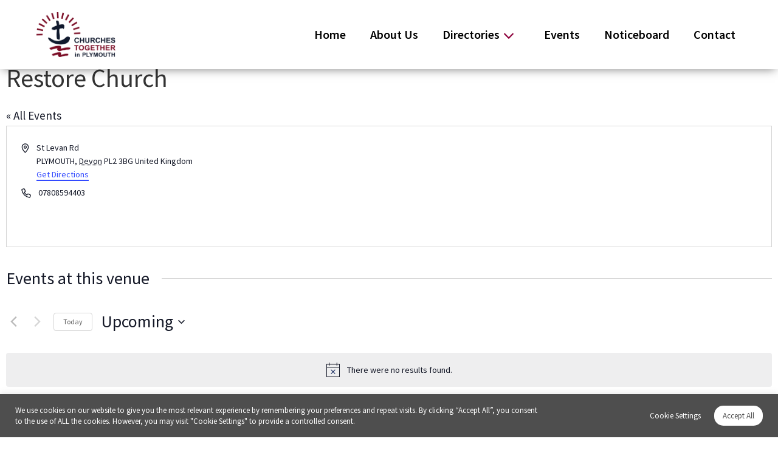

--- FILE ---
content_type: text/css
request_url: https://ctip.org.uk/wp-content/themes/base/build/styles/main.59baa44c7b5db4a15183.css
body_size: 56236
content:
/*!**************************************************************************************************************!*\
  !*** css ./node_modules/css-loader/dist/cjs.js??ruleSet[1].rules[0].use[1]!./glyphter-font/css/Glyphter.css ***!
  \**************************************************************************************************************/
/* Generated by Glyphter (http://www.glyphter.com) on  Tue Feb 16 2021*/
@font-face {
    font-family: 'Glyphter';
    src: url('../fonts/Glyphter.eot');
    src: url('../fonts/Glyphter.eot?#iefix') format('embedded-opentype'),
         url('../fonts/Glyphter.woff') format('woff'),
         url('../fonts/Glyphter.ttf') format('truetype'),
         url('../fonts/Glyphter.svg#Glyphter') format('svg');
    font-weight: normal;
    font-style: normal;
}
[class*='icon-']:before{
	display: inline-block;
   font-family: 'Glyphter';
   font-style: normal;
   font-weight: normal;
   line-height: 1;
   -webkit-font-smoothing: antialiased;
   -moz-osx-font-smoothing: grayscale
}
.icon-arrow-right:before{content:'\0041';}
.icon-minimal-down:before{content:'\0042';}
.icon-minimal-right:before{content:'\0043';}
.icon-download:before{content:'\0044';}
.icon-search:before{content:'\0045';}
/*!*********************************************************************************************************************************************************************************************************************************************!*\
  !*** css ./node_modules/css-loader/dist/cjs.js??ruleSet[1].rules[0].use[1]!./node_modules/postcss-loader/dist/cjs.js??ruleSet[1].rules[0].use[2]!./node_modules/sass-loader/dist/cjs.js??ruleSet[1].rules[0].use[3]!./src/styles/main.scss ***!
  \*********************************************************************************************************************************************************************************************************************************************/
@charset "UTF-8";
/**
 * Main
 *
 * The base scss file
 */
/* Slider */
.slick-slider {
  position: relative;
  display: block;
  box-sizing: border-box;
  -webkit-touch-callout: none;
  -webkit-user-select: none;
  -khtml-user-select: none;
  -moz-user-select: none;
  -ms-user-select: none;
  user-select: none;
  -ms-touch-action: pan-y;
  touch-action: pan-y;
  -webkit-tap-highlight-color: transparent; }

.slick-list {
  position: relative;
  overflow: hidden;
  display: block;
  margin: 0;
  padding: 0; }
  .slick-list:focus {
    outline: none; }
  .slick-list.dragging {
    cursor: pointer;
    cursor: hand; }

.slick-slider .slick-track,
.slick-slider .slick-list {
  -webkit-transform: translate3d(0, 0, 0);
  -moz-transform: translate3d(0, 0, 0);
  -ms-transform: translate3d(0, 0, 0);
  -o-transform: translate3d(0, 0, 0);
  transform: translate3d(0, 0, 0); }

.slick-track {
  position: relative;
  left: 0;
  top: 0;
  display: block;
  margin-left: auto;
  margin-right: auto; }
  .slick-track:before, .slick-track:after {
    content: "";
    display: table; }
  .slick-track:after {
    clear: both; }
  .slick-loading .slick-track {
    visibility: hidden; }

.slick-slide {
  float: left;
  height: 100%;
  min-height: 1px;
  display: none; }
  [dir="rtl"] .slick-slide {
    float: right; }
  .slick-slide img {
    display: block; }
  .slick-slide.slick-loading img {
    display: none; }
  .slick-slide.dragging img {
    pointer-events: none; }
  .slick-initialized .slick-slide {
    display: block; }
  .slick-loading .slick-slide {
    visibility: hidden; }
  .slick-vertical .slick-slide {
    display: block;
    height: auto;
    border: 1px solid transparent; }

.slick-arrow.slick-hidden {
  display: none; }

.lb-loader, .lightbox {
  text-align: center;
  line-height: 0;
  position: absolute;
  left: 0; }

body.lb-disable-scrolling {
  overflow: hidden; }

.lightboxOverlay {
  position: absolute;
  top: 0;
  left: 0;
  z-index: 9999;
  background-color: #000;
  filter: alpha(Opacity=80);
  opacity: .8;
  display: none; }

.lightbox {
  width: 100%;
  z-index: 10000;
  font-weight: 400;
  outline: 0; }

.lightbox .lb-image {
  display: block;
  height: auto;
  max-width: inherit;
  max-height: none;
  border-radius: 3px;
  border: 4px solid #fff; }

.lightbox a img {
  border: none; }

.lb-outerContainer {
  position: relative;
  width: 250px;
  height: 250px;
  margin: 0 auto;
  border-radius: 4px;
  background-color: #fff; }

.lb-outerContainer:after {
  content: "";
  display: table;
  clear: both; }

.lb-loader {
  top: 43%;
  height: 25%;
  width: 100%; }

.lb-cancel {
  display: block;
  width: 32px;
  height: 32px;
  margin: 0 auto;
  background: url(../../images/loading.gif) no-repeat; }

.lb-nav {
  position: absolute;
  top: 0;
  left: 0;
  height: 100%;
  width: 100%;
  z-index: 10; }

.lb-container > .nav {
  left: 0; }

.lb-nav a {
  outline: 0;
  background-image: url([data-uri]); }

.lb-next, .lb-prev {
  height: 100%;
  cursor: pointer;
  display: block; }

.lb-nav a.lb-prev {
  width: 34%;
  left: 0;
  float: left;
  background: url(../../images/prev.png) left 48% no-repeat;
  filter: alpha(Opacity=0);
  opacity: 0;
  -webkit-transition: opacity .6s;
  -moz-transition: opacity .6s;
  -o-transition: opacity .6s;
  transition: opacity .6s; }

.lb-nav a.lb-prev:hover {
  filter: alpha(Opacity=100);
  opacity: 1; }

.lb-nav a.lb-next {
  width: 64%;
  right: 0;
  float: right;
  background: url(../../images/next.png) right 48% no-repeat;
  filter: alpha(Opacity=0);
  opacity: 0;
  -webkit-transition: opacity .6s;
  -moz-transition: opacity .6s;
  -o-transition: opacity .6s;
  transition: opacity .6s; }

.lb-nav a.lb-next:hover {
  filter: alpha(Opacity=100);
  opacity: 1; }

.lb-dataContainer {
  margin: 0 auto;
  padding-top: 5px;
  width: 100%;
  border-bottom-left-radius: 4px;
  border-bottom-right-radius: 4px; }

.lb-dataContainer:after {
  content: "";
  display: table;
  clear: both; }

.lb-data {
  padding: 0 4px;
  color: #ccc; }

.lb-data .lb-details {
  width: 85%;
  float: left;
  text-align: left;
  line-height: 1.1em; }

.lb-data .lb-caption {
  font-size: 13px;
  font-weight: 700;
  line-height: 1em; }

.lb-data .lb-caption a {
  color: #4ae; }

.lb-data .lb-number {
  display: block;
  clear: left;
  padding-bottom: 1em;
  font-size: 12px;
  color: #999; }

.lb-data .lb-close {
  display: block;
  float: right;
  width: 30px;
  height: 30px;
  background: url(../../images/close.png) top right no-repeat;
  text-align: right;
  outline: 0;
  filter: alpha(Opacity=70);
  opacity: .7;
  -webkit-transition: opacity .2s;
  -moz-transition: opacity .2s;
  -o-transition: opacity .2s;
  transition: opacity .2s; }

.lb-data .lb-close:hover {
  cursor: pointer;
  filter: alpha(Opacity=100);
  opacity: 1; }

/*!
 * mmenu.js
 * mmenujs.com
 *
 * Copyright (c) Fred Heusschen
 * frebsite.nl
 *
 * License: CC-BY-NC-4.0
 * http://creativecommons.org/licenses/by-nc/4.0/
 */
.mm-menu_theme-white {
  --mm-color-border:rgba( 0,0,0, 0.1 );
  --mm-color-button:rgba( 0,0,0, 0.3 );
  --mm-color-text:rgba( 0,0,0, 0.7 );
  --mm-color-text-dimmed:rgba( 0,0,0, 0.3 );
  --mm-color-background:#fff;
  --mm-color-background-highlight:rgba( 0,0,0, 0.06 );
  --mm-color-background-emphasis:rgba( 0,0,0, 0.03 );
  --mm-shadow:0 0 10px rgba( 0,0,0, 0.2 ); }

.mm-menu_theme-dark {
  --mm-color-border:rgba( 0,0,0, 0.3 );
  --mm-color-button:rgba( 255,255,255, 0.4 );
  --mm-color-text:rgba( 255,255,255, 0.85 );
  --mm-color-text-dimmed:rgba( 255,255,255, 0.4 );
  --mm-color-background:#333;
  --mm-color-background-highlight:rgba( 255,255,255, 0.08 );
  --mm-color-background-emphasis:rgba( 0,0,0, 0.1 );
  --mm-shadow:0 0 20px rgba( 0,0,0, 0.5 ); }

.mm-menu_theme-black {
  --mm-color-border:rgba( 255,255,255, 0.25 );
  --mm-color-button:rgba( 255,255,255, 0.4 );
  --mm-color-text:rgba( 255,255,255, 0.75 );
  --mm-color-text-dimmed:rgba( 255,255,255, 0.4 );
  --mm-color-background:#000;
  --mm-color-background-highlight:rgba( 255,255,255, 0.2 );
  --mm-color-background-emphasis:rgba( 255,255,255, 0.15 );
  --mm-shadow:none; }

:root {
  --mm-line-height:20px;
  --mm-listitem-size:44px;
  --mm-navbar-size:44px;
  --mm-offset-top:0;
  --mm-offset-right:0;
  --mm-offset-bottom:0;
  --mm-offset-left:0;
  --mm-color-border:rgba(0, 0, 0, 0.1);
  --mm-color-button:rgba(0, 0, 0, 0.3);
  --mm-color-text:rgba(0, 0, 0, 0.75);
  --mm-color-text-dimmed:rgba(0, 0, 0, 0.3);
  --mm-color-background:#f3f3f3;
  --mm-color-background-highlight:rgba(0, 0, 0, 0.05);
  --mm-color-background-emphasis:rgba(255, 255, 255, 0.4);
  --mm-shadow:0 0 10px rgba(0, 0, 0, 0.3); }

.mm-hidden {
  display: none !important; }

.mm-wrapper {
  overflow-x: hidden;
  position: relative; }

.mm-menu {
  top: 0;
  right: 0;
  bottom: 0;
  left: 0;
  background: #f3f3f3;
  border-color: rgba(0, 0, 0, 0.1);
  color: rgba(0, 0, 0, 0.75);
  line-height: 20px;
  display: -webkit-box;
  display: -ms-flexbox;
  display: flex;
  -webkit-box-orient: vertical;
  -webkit-box-direction: normal;
  -ms-flex-direction: column;
  flex-direction: column;
  padding: 0;
  margin: 0;
  -webkit-box-sizing: border-box;
  box-sizing: border-box;
  position: absolute;
  top: var(--mm-offset-top);
  right: var(--mm-offset-right);
  bottom: var(--mm-offset-bottom);
  left: var(--mm-offset-left);
  z-index: 0;
  background: var(--mm-color-background);
  border-color: var(--mm-color-border);
  color: var(--mm-color-text);
  line-height: var(--mm-line-height);
  -webkit-tap-highlight-color: var(--mm-color-background-emphasis);
  -webkit-font-smoothing: antialiased;
  -moz-osx-font-smoothing: grayscale; }

.mm-menu a, .mm-menu a:active, .mm-menu a:hover, .mm-menu a:link, .mm-menu a:visited {
  text-decoration: none;
  color: inherit; }

[dir=rtl] .mm-menu {
  direction: rtl; }

.mm-panel {
  background: #f3f3f3;
  border-color: rgba(0, 0, 0, 0.1);
  color: rgba(0, 0, 0, 0.75);
  z-index: 0;
  -webkit-box-sizing: border-box;
  box-sizing: border-box;
  width: 100%;
  -webkit-overflow-scrolling: touch;
  overflow: scroll;
  overflow-x: hidden;
  overflow-y: auto;
  background: var(--mm-color-background);
  border-color: var(--mm-color-border);
  color: var(--mm-color-text);
  -webkit-transform: translate3d(100%, 0, 0);
  transform: translate3d(100%, 0, 0);
  -webkit-transition: -webkit-transform .4s ease;
  transition: -webkit-transform .4s ease;
  -o-transition: transform .4s ease;
  transition: transform .4s ease;
  transition: transform .4s ease,-webkit-transform .4s ease; }

.mm-panel:after {
  height: 44px; }

.mm-panel:not(.mm-hidden) {
  display: block; }

.mm-panel:after {
  content: '';
  display: block;
  height: var(--mm-listitem-size); }

.mm-panel_opened {
  z-index: 1;
  -webkit-transform: translate3d(0, 0, 0);
  transform: translate3d(0, 0, 0); }

.mm-panel_opened-parent {
  -webkit-transform: translate3d(-30%, 0, 0);
  transform: translate3d(-30%, 0, 0); }

.mm-panel_highest {
  z-index: 2; }

.mm-panel_noanimation {
  -webkit-transition: none !important;
  -o-transition: none !important;
  transition: none !important; }

.mm-panel_noanimation.mm-panel_opened-parent {
  -webkit-transform: translate3d(0, 0, 0);
  transform: translate3d(0, 0, 0); }

.mm-panels > .mm-panel {
  position: absolute;
  left: 0;
  right: 0;
  top: 0;
  bottom: 0; }

.mm-panel__content {
  padding: 20px 20px 0; }

.mm-panels {
  background: #f3f3f3;
  border-color: rgba(0, 0, 0, 0.1);
  color: rgba(0, 0, 0, 0.75);
  position: relative;
  height: 100%;
  -webkit-box-flex: 1;
  -ms-flex-positive: 1;
  flex-grow: 1;
  overflow: hidden;
  background: var(--mm-color-background);
  border-color: var(--mm-color-border);
  color: var(--mm-color-text); }

[dir=rtl] .mm-panel:not(.mm-panel_opened) {
  -webkit-transform: translate3d(-100%, 0, 0);
  transform: translate3d(-100%, 0, 0); }

[dir=rtl] .mm-panel.mm-panel_opened-parent {
  -webkit-transform: translate3d(30%, 0, 0);
  transform: translate3d(30%, 0, 0); }

.mm-listitem_vertical > .mm-panel {
  display: none;
  width: 100%;
  padding: 10px 0 10px 10px;
  -webkit-transform: none !important;
  -ms-transform: none !important;
  transform: none !important; }

.mm-listitem_vertical > .mm-panel:after, .mm-listitem_vertical > .mm-panel:before {
  content: none;
  display: none; }

.mm-listitem_opened > .mm-panel {
  display: block; }

.mm-listitem_vertical > .mm-listitem__btn {
  height: 44px;
  height: var(--mm-listitem-size);
  bottom: auto; }

.mm-listitem_vertical .mm-listitem:last-child:after {
  border-color: transparent; }

.mm-listitem_opened > .mm-listitem__btn:after {
  -webkit-transform: rotate(225deg);
  -ms-transform: rotate(225deg);
  transform: rotate(225deg);
  right: 19px; }

.mm-btn {
  -webkit-box-flex: 0;
  -ms-flex-positive: 0;
  flex-grow: 0;
  -ms-flex-negative: 0;
  flex-shrink: 0;
  position: relative;
  -webkit-box-sizing: border-box;
  box-sizing: border-box;
  width: 50px;
  padding: 0; }

.mm-btn:after, .mm-btn:before {
  border: 2px solid rgba(0, 0, 0, 0.3);
  border: 2px solid var(--mm-color-button); }

.mm-btn_next:after, .mm-btn_prev:before {
  content: '';
  border-bottom: none;
  border-right: none;
  -webkit-box-sizing: content-box;
  box-sizing: content-box;
  display: block;
  width: 8px;
  height: 8px;
  margin: auto;
  position: absolute;
  top: 0;
  bottom: 0; }

.mm-btn_prev:before {
  -webkit-transform: rotate(-45deg);
  -ms-transform: rotate(-45deg);
  transform: rotate(-45deg);
  left: 23px;
  right: auto; }

.mm-btn_next:after {
  -webkit-transform: rotate(135deg);
  -ms-transform: rotate(135deg);
  transform: rotate(135deg);
  right: 23px;
  left: auto; }

.mm-btn_close:after, .mm-btn_close:before {
  content: '';
  -webkit-box-sizing: content-box;
  box-sizing: content-box;
  display: block;
  width: 5px;
  height: 5px;
  margin: auto;
  position: absolute;
  top: 0;
  bottom: 0;
  -webkit-transform: rotate(-45deg);
  -ms-transform: rotate(-45deg);
  transform: rotate(-45deg); }

.mm-btn_close:before {
  border-right: none;
  border-bottom: none;
  right: 18px; }

.mm-btn_close:after {
  border-left: none;
  border-top: none;
  right: 25px; }

[dir=rtl] .mm-btn_next:after {
  -webkit-transform: rotate(-45deg);
  -ms-transform: rotate(-45deg);
  transform: rotate(-45deg);
  left: 23px;
  right: auto; }

[dir=rtl] .mm-btn_prev:before {
  -webkit-transform: rotate(135deg);
  -ms-transform: rotate(135deg);
  transform: rotate(135deg);
  right: 23px;
  left: auto; }

[dir=rtl] .mm-btn_close:after, [dir=rtl] .mm-btn_close:before {
  right: auto; }

[dir=rtl] .mm-btn_close:before {
  left: 25px; }

[dir=rtl] .mm-btn_close:after {
  left: 18px; }

.mm-navbar {
  min-height: 44px;
  border-bottom: 1px solid rgba(0, 0, 0, 0.1);
  background: #f3f3f3;
  color: rgba(0, 0, 0, 0.3);
  display: -webkit-box;
  display: -ms-flexbox;
  display: flex;
  min-height: var(--mm-navbar-size);
  border-bottom: 1px solid var(--mm-color-border);
  background: var(--mm-color-background);
  color: var(--mm-color-text-dimmed);
  text-align: center;
  opacity: 1;
  -webkit-transition: opacity .4s ease;
  -o-transition: opacity .4s ease;
  transition: opacity .4s ease; }

.mm-navbar > * {
  min-height: 44px; }

@supports (position: -webkit-sticky) or (position: sticky) {
  .mm-navbar_sticky {
    position: -webkit-sticky;
    position: sticky;
    top: 0;
    z-index: 1; } }

.mm-navbar > * {
  -webkit-box-flex: 1;
  -ms-flex-positive: 1;
  flex-grow: 1;
  display: -webkit-box;
  display: -ms-flexbox;
  display: flex;
  -webkit-box-align: center;
  -ms-flex-align: center;
  align-items: center;
  -webkit-box-pack: center;
  -ms-flex-pack: center;
  justify-content: center;
  -webkit-box-sizing: border-box;
  box-sizing: border-box; }

.mm-navbar__btn {
  -webkit-box-flex: 0;
  -ms-flex-positive: 0;
  flex-grow: 0; }

.mm-navbar__title {
  -webkit-box-flex: 1;
  -ms-flex: 1 1 50%;
  flex: 1 1 50%;
  display: -webkit-box;
  display: -ms-flexbox;
  display: flex;
  padding-left: 20px;
  padding-right: 20px;
  overflow: hidden; }

.mm-navbar__title:not(:last-child) {
  padding-right: 0; }

.mm-navbar__title > span {
  -o-text-overflow: ellipsis;
  text-overflow: ellipsis;
  white-space: nowrap;
  overflow: hidden; }

.mm-navbar__btn:not(.mm-hidden) + .mm-navbar__title {
  padding-left: 0; }

.mm-navbar__btn:not(.mm-hidden) + .mm-navbar__title:last-child {
  padding-right: 50px; }

[dir=rtl] .mm-navbar {
  -webkit-box-orient: horizontal;
  -webkit-box-direction: reverse;
  -ms-flex-direction: row-reverse;
  flex-direction: row-reverse; }

.mm-listview {
  list-style: none;
  display: block;
  padding: 0;
  margin: 0; }

.mm-listitem {
  color: rgba(0, 0, 0, 0.75);
  border-color: rgba(0, 0, 0, 0.1);
  color: var(--mm-color-text);
  border-color: var(--mm-color-border);
  list-style: none;
  display: block;
  padding: 0;
  margin: 0;
  position: relative;
  display: -webkit-box;
  display: -ms-flexbox;
  display: flex;
  -ms-flex-wrap: wrap;
  flex-wrap: wrap; }

.mm-listitem:after {
  content: '';
  border-color: inherit;
  border-bottom-width: 1px;
  border-bottom-style: solid;
  display: block;
  position: absolute;
  left: 20px;
  right: 0;
  bottom: 0; }

.mm-listitem a, .mm-listitem a:hover {
  text-decoration: none; }

.mm-listitem__btn, .mm-listitem__text {
  padding: 12px;
  display: block;
  padding: calc((var(--mm-listitem-size) - var(--mm-line-height))/ 2);
  padding-left: 0;
  padding-right: 0;
  color: inherit; }

.mm-listitem__text {
  -o-text-overflow: ellipsis;
  text-overflow: ellipsis;
  white-space: nowrap;
  overflow: hidden;
  padding-left: 20px;
  padding-right: 10px;
  -webkit-box-flex: 1;
  -ms-flex-positive: 1;
  flex-grow: 1;
  -ms-flex-preferred-size: 10%;
  flex-basis: 10%; }

.mm-listitem__btn {
  background: rgba(3, 2, 1, 0);
  border-color: inherit;
  width: auto;
  padding-right: 50px;
  position: relative; }

.mm-listitem__btn:not(.mm-listitem__text) {
  border-left-width: 1px;
  border-left-style: solid; }

.mm-listitem_selected > .mm-listitem__text {
  background: rgba(255, 255, 255, 0.4);
  background: var(--mm-color-background-emphasis); }

.mm-listitem_opened > .mm-listitem__btn, .mm-listitem_opened > .mm-panel {
  background: rgba(0, 0, 0, 0.05);
  background: var(--mm-color-background-highlight); }

[dir=rtl] .mm-listitem:after {
  left: 0;
  right: 20px; }

[dir=rtl] .mm-listitem__text {
  padding-left: 10px;
  padding-right: 20px; }

[dir=rtl] .mm-listitem__btn {
  padding-left: 50px;
  border-left-width: 0;
  border-left-style: none; }

[dir=rtl] .mm-listitem__btn:not(.mm-listitem__text) {
  padding-right: 0;
  border-right-width: 1px;
  border-right-style: solid; }

.mm-page {
  -webkit-box-sizing: border-box;
  box-sizing: border-box;
  position: relative; }

.mm-slideout {
  -webkit-transition: -webkit-transform .4s ease;
  transition: -webkit-transform .4s ease;
  -o-transition: transform .4s ease;
  transition: transform .4s ease;
  transition: transform .4s ease,-webkit-transform .4s ease;
  z-index: 1; }

.mm-wrapper_opened {
  overflow-x: hidden;
  position: relative; }

.mm-wrapper_opened .mm-page {
  min-height: 100vh; }

.mm-wrapper_background .mm-page {
  background: inherit; }

.mm-menu_offcanvas {
  position: fixed;
  right: auto;
  z-index: 0; }

.mm-menu_offcanvas:not(.mm-menu_opened) {
  display: none; }

.mm-menu_offcanvas {
  width: 80%;
  min-width: 240px;
  max-width: 440px; }

.mm-wrapper_opening .mm-menu_offcanvas ~ .mm-slideout {
  -webkit-transform: translate3d(80vw, 0, 0);
  transform: translate3d(80vw, 0, 0); }

@media all and (max-width: 300px) {
  .mm-wrapper_opening .mm-menu_offcanvas ~ .mm-slideout {
    -webkit-transform: translate3d(240px, 0, 0);
    transform: translate3d(240px, 0, 0); } }

@media all and (min-width: 550px) {
  .mm-wrapper_opening .mm-menu_offcanvas ~ .mm-slideout {
    -webkit-transform: translate3d(440px, 0, 0);
    transform: translate3d(440px, 0, 0); } }

.mm-wrapper__blocker {
  background: rgba(3, 2, 1, 0);
  overflow: hidden;
  display: none;
  position: fixed;
  top: 0;
  right: 0;
  bottom: 0;
  left: 0;
  z-index: 2; }

.mm-wrapper_blocking {
  overflow: hidden; }

.mm-wrapper_blocking body {
  overflow: hidden; }

.mm-wrapper_blocking .mm-wrapper__blocker {
  display: block; }

.mm-sronly {
  border: 0 !important;
  clip: rect(1px, 1px, 1px, 1px) !important;
  -webkit-clip-path: inset(50%) !important;
  clip-path: inset(50%) !important;
  white-space: nowrap !important;
  width: 1px !important;
  min-width: 1px !important;
  height: 1px !important;
  min-height: 1px !important;
  padding: 0 !important;
  overflow: hidden !important;
  position: absolute !important; }

.mm-menu_autoheight:not(.mm-menu_offcanvas) {
  position: relative; }

.mm-menu_autoheight.mm-menu_position-bottom, .mm-menu_autoheight.mm-menu_position-top {
  max-height: 80%; }

.mm-menu_autoheight-measuring .mm-panel {
  display: block !important; }

.mm-menu_autoheight-measuring .mm-panels > .mm-panel {
  bottom: auto !important;
  height: auto !important; }

.mm-menu_autoheight-measuring .mm-listitem_vertical:not(.mm-listitem_opened) .mm-panel {
  display: none !important; }

[class*=mm-menu_columns-] {
  -webkit-transition-property: width;
  -o-transition-property: width;
  transition-property: width; }

[class*=mm-menu_columns-] .mm-panels > .mm-panel {
  right: auto;
  -webkit-transition-property: width,-webkit-transform;
  transition-property: width,-webkit-transform;
  -o-transition-property: width,transform;
  transition-property: width,transform;
  transition-property: width,transform,-webkit-transform; }

[class*=mm-menu_columns-] .mm-panels > .mm-panel_opened, [class*=mm-menu_columns-] .mm-panels > .mm-panel_opened-parent {
  display: block !important; }

[class*=mm-panel_columns-] {
  border-right: 1px solid;
  border-color: inherit; }

.mm-menu_columns-1 .mm-panel_columns-0, .mm-menu_columns-2 .mm-panel_columns-1, .mm-menu_columns-3 .mm-panel_columns-2, .mm-menu_columns-4 .mm-panel_columns-3 {
  border-right: none; }

[class*=mm-menu_columns-] .mm-panels > .mm-panel_columns-0 {
  -webkit-transform: translate3d(0, 0, 0);
  transform: translate3d(0, 0, 0); }

.mm-menu_columns-0 .mm-panels > .mm-panel {
  z-index: 0; }

.mm-menu_columns-0 .mm-panels > .mm-panel else {
  width: 100%; }

.mm-menu_columns-0 .mm-panels > .mm-panel:not(.mm-panel_opened):not(.mm-panel_opened-parent) {
  -webkit-transform: translate3d(100%, 0, 0);
  transform: translate3d(100%, 0, 0); }

.mm-menu_columns-0 {
  width: 80%;
  min-width: 240px;
  max-width: 0; }

.mm-wrapper_opening .mm-menu_columns-0 ~ .mm-slideout {
  -webkit-transform: translate3d(80vw, 0, 0);
  transform: translate3d(80vw, 0, 0); }

@media all and (max-width: 300px) {
  .mm-wrapper_opening .mm-menu_columns-0 ~ .mm-slideout {
    -webkit-transform: translate3d(240px, 0, 0);
    transform: translate3d(240px, 0, 0); } }

@media all and (min-width: 0px) {
  .mm-wrapper_opening .mm-menu_columns-0 ~ .mm-slideout {
    -webkit-transform: translate3d(0, 0, 0);
    transform: translate3d(0, 0, 0); } }

.mm-wrapper_opening .mm-menu_columns-0.mm-menu_position-right.mm-menu_opened ~ .mm-slideout {
  -webkit-transform: translate3d(-80vw, 0, 0);
  transform: translate3d(-80vw, 0, 0); }

@media all and (max-width: 300px) {
  .mm-wrapper_opening .mm-menu_columns-0.mm-menu_position-right.mm-menu_opened ~ .mm-slideout {
    -webkit-transform: translate3d(-240px, 0, 0);
    transform: translate3d(-240px, 0, 0); } }

@media all and (min-width: 0px) {
  .mm-wrapper_opening .mm-menu_columns-0.mm-menu_position-right.mm-menu_opened ~ .mm-slideout {
    -webkit-transform: translate3d(0, 0, 0);
    transform: translate3d(0, 0, 0); } }

[class*=mm-menu_columns-] .mm-panels > .mm-panel_columns-1 {
  -webkit-transform: translate3d(100%, 0, 0);
  transform: translate3d(100%, 0, 0); }

.mm-menu_columns-1 .mm-panels > .mm-panel {
  z-index: 1;
  width: 100%; }

.mm-menu_columns-1 .mm-panels > .mm-panel else {
  width: 100%; }

.mm-menu_columns-1 .mm-panels > .mm-panel:not(.mm-panel_opened):not(.mm-panel_opened-parent) {
  -webkit-transform: translate3d(200%, 0, 0);
  transform: translate3d(200%, 0, 0); }

.mm-menu_columns-1 {
  width: 80%;
  min-width: 240px;
  max-width: 440px; }

.mm-wrapper_opening .mm-menu_columns-1 ~ .mm-slideout {
  -webkit-transform: translate3d(80vw, 0, 0);
  transform: translate3d(80vw, 0, 0); }

@media all and (max-width: 300px) {
  .mm-wrapper_opening .mm-menu_columns-1 ~ .mm-slideout {
    -webkit-transform: translate3d(240px, 0, 0);
    transform: translate3d(240px, 0, 0); } }

@media all and (min-width: 550px) {
  .mm-wrapper_opening .mm-menu_columns-1 ~ .mm-slideout {
    -webkit-transform: translate3d(440px, 0, 0);
    transform: translate3d(440px, 0, 0); } }

.mm-wrapper_opening .mm-menu_columns-1.mm-menu_position-right.mm-menu_opened ~ .mm-slideout {
  -webkit-transform: translate3d(-80vw, 0, 0);
  transform: translate3d(-80vw, 0, 0); }

@media all and (max-width: 300px) {
  .mm-wrapper_opening .mm-menu_columns-1.mm-menu_position-right.mm-menu_opened ~ .mm-slideout {
    -webkit-transform: translate3d(-240px, 0, 0);
    transform: translate3d(-240px, 0, 0); } }

@media all and (min-width: 550px) {
  .mm-wrapper_opening .mm-menu_columns-1.mm-menu_position-right.mm-menu_opened ~ .mm-slideout {
    -webkit-transform: translate3d(-440px, 0, 0);
    transform: translate3d(-440px, 0, 0); } }

[class*=mm-menu_columns-] .mm-panels > .mm-panel_columns-2 {
  -webkit-transform: translate3d(200%, 0, 0);
  transform: translate3d(200%, 0, 0); }

.mm-menu_columns-2 .mm-panels > .mm-panel {
  z-index: 2;
  width: 50%; }

.mm-menu_columns-2 .mm-panels > .mm-panel else {
  width: 100%; }

.mm-menu_columns-2 .mm-panels > .mm-panel:not(.mm-panel_opened):not(.mm-panel_opened-parent) {
  -webkit-transform: translate3d(300%, 0, 0);
  transform: translate3d(300%, 0, 0); }

.mm-menu_columns-2 {
  width: 80%;
  min-width: 240px;
  max-width: 880px; }

.mm-wrapper_opening .mm-menu_columns-2 ~ .mm-slideout {
  -webkit-transform: translate3d(80vw, 0, 0);
  transform: translate3d(80vw, 0, 0); }

@media all and (max-width: 300px) {
  .mm-wrapper_opening .mm-menu_columns-2 ~ .mm-slideout {
    -webkit-transform: translate3d(240px, 0, 0);
    transform: translate3d(240px, 0, 0); } }

@media all and (min-width: 1100px) {
  .mm-wrapper_opening .mm-menu_columns-2 ~ .mm-slideout {
    -webkit-transform: translate3d(880px, 0, 0);
    transform: translate3d(880px, 0, 0); } }

.mm-wrapper_opening .mm-menu_columns-2.mm-menu_position-right.mm-menu_opened ~ .mm-slideout {
  -webkit-transform: translate3d(-80vw, 0, 0);
  transform: translate3d(-80vw, 0, 0); }

@media all and (max-width: 300px) {
  .mm-wrapper_opening .mm-menu_columns-2.mm-menu_position-right.mm-menu_opened ~ .mm-slideout {
    -webkit-transform: translate3d(-240px, 0, 0);
    transform: translate3d(-240px, 0, 0); } }

@media all and (min-width: 1100px) {
  .mm-wrapper_opening .mm-menu_columns-2.mm-menu_position-right.mm-menu_opened ~ .mm-slideout {
    -webkit-transform: translate3d(-880px, 0, 0);
    transform: translate3d(-880px, 0, 0); } }

[class*=mm-menu_columns-] .mm-panels > .mm-panel_columns-3 {
  -webkit-transform: translate3d(300%, 0, 0);
  transform: translate3d(300%, 0, 0); }

.mm-menu_columns-3 .mm-panels > .mm-panel {
  z-index: 3;
  width: 33.34%; }

.mm-menu_columns-3 .mm-panels > .mm-panel else {
  width: 100%; }

.mm-menu_columns-3 .mm-panels > .mm-panel:not(.mm-panel_opened):not(.mm-panel_opened-parent) {
  -webkit-transform: translate3d(400%, 0, 0);
  transform: translate3d(400%, 0, 0); }

.mm-menu_columns-3 {
  width: 80%;
  min-width: 240px;
  max-width: 1320px; }

.mm-wrapper_opening .mm-menu_columns-3 ~ .mm-slideout {
  -webkit-transform: translate3d(80vw, 0, 0);
  transform: translate3d(80vw, 0, 0); }

@media all and (max-width: 300px) {
  .mm-wrapper_opening .mm-menu_columns-3 ~ .mm-slideout {
    -webkit-transform: translate3d(240px, 0, 0);
    transform: translate3d(240px, 0, 0); } }

@media all and (min-width: 1650px) {
  .mm-wrapper_opening .mm-menu_columns-3 ~ .mm-slideout {
    -webkit-transform: translate3d(1320px, 0, 0);
    transform: translate3d(1320px, 0, 0); } }

.mm-wrapper_opening .mm-menu_columns-3.mm-menu_position-right.mm-menu_opened ~ .mm-slideout {
  -webkit-transform: translate3d(-80vw, 0, 0);
  transform: translate3d(-80vw, 0, 0); }

@media all and (max-width: 300px) {
  .mm-wrapper_opening .mm-menu_columns-3.mm-menu_position-right.mm-menu_opened ~ .mm-slideout {
    -webkit-transform: translate3d(-240px, 0, 0);
    transform: translate3d(-240px, 0, 0); } }

@media all and (min-width: 1650px) {
  .mm-wrapper_opening .mm-menu_columns-3.mm-menu_position-right.mm-menu_opened ~ .mm-slideout {
    -webkit-transform: translate3d(-1320px, 0, 0);
    transform: translate3d(-1320px, 0, 0); } }

[class*=mm-menu_columns-] .mm-panels > .mm-panel_columns-4 {
  -webkit-transform: translate3d(400%, 0, 0);
  transform: translate3d(400%, 0, 0); }

.mm-menu_columns-4 .mm-panels > .mm-panel {
  z-index: 4;
  width: 25%; }

.mm-menu_columns-4 .mm-panels > .mm-panel else {
  width: 100%; }

.mm-menu_columns-4 .mm-panels > .mm-panel:not(.mm-panel_opened):not(.mm-panel_opened-parent) {
  -webkit-transform: translate3d(500%, 0, 0);
  transform: translate3d(500%, 0, 0); }

.mm-menu_columns-4 {
  width: 80%;
  min-width: 240px;
  max-width: 1760px; }

.mm-wrapper_opening .mm-menu_columns-4 ~ .mm-slideout {
  -webkit-transform: translate3d(80vw, 0, 0);
  transform: translate3d(80vw, 0, 0); }

@media all and (max-width: 300px) {
  .mm-wrapper_opening .mm-menu_columns-4 ~ .mm-slideout {
    -webkit-transform: translate3d(240px, 0, 0);
    transform: translate3d(240px, 0, 0); } }

@media all and (min-width: 2200px) {
  .mm-wrapper_opening .mm-menu_columns-4 ~ .mm-slideout {
    -webkit-transform: translate3d(1760px, 0, 0);
    transform: translate3d(1760px, 0, 0); } }

.mm-wrapper_opening .mm-menu_columns-4.mm-menu_position-right.mm-menu_opened ~ .mm-slideout {
  -webkit-transform: translate3d(-80vw, 0, 0);
  transform: translate3d(-80vw, 0, 0); }

@media all and (max-width: 300px) {
  .mm-wrapper_opening .mm-menu_columns-4.mm-menu_position-right.mm-menu_opened ~ .mm-slideout {
    -webkit-transform: translate3d(-240px, 0, 0);
    transform: translate3d(-240px, 0, 0); } }

@media all and (min-width: 2200px) {
  .mm-wrapper_opening .mm-menu_columns-4.mm-menu_position-right.mm-menu_opened ~ .mm-slideout {
    -webkit-transform: translate3d(-1760px, 0, 0);
    transform: translate3d(-1760px, 0, 0); } }

[class*=mm-menu_columns-].mm-menu_position-bottom, [class*=mm-menu_columns-].mm-menu_position-top {
  width: 100%;
  max-width: 100%;
  min-width: 100%; }

.mm-wrapper_opening [class*=mm-menu_columns-].mm-menu_position-front {
  -webkit-transition-property: width,min-width,max-width,-webkit-transform;
  transition-property: width,min-width,max-width,-webkit-transform;
  -o-transition-property: width,min-width,max-width,transform;
  transition-property: width,min-width,max-width,transform;
  transition-property: width,min-width,max-width,transform,-webkit-transform; }

.mm-counter {
  color: rgba(0, 0, 0, 0.3);
  display: block;
  padding-left: 20px;
  float: right;
  text-align: right;
  color: var(--mm-color-text-dimmed); }

.mm-listitem_nosubitems > .mm-counter {
  display: none; }

[dir=rtl] .mm-counter {
  text-align: left;
  float: left;
  padding-left: 0;
  padding-right: 20px; }

.mm-divider {
  position: relative;
  min-height: 20px;
  padding: 4.3px;
  background: #f3f3f3;
  -o-text-overflow: ellipsis;
  text-overflow: ellipsis;
  white-space: nowrap;
  overflow: hidden;
  min-height: var(--mm-line-height);
  padding: calc(((var(--mm-listitem-size) * .65) - var(--mm-line-height)) * .5);
  padding-right: 10px;
  padding-left: 20px;
  font-size: 75%;
  text-transform: uppercase;
  background: var(--mm-color-background);
  opacity: 1;
  -webkit-transition: opacity .4s ease;
  -o-transition: opacity .4s ease;
  transition: opacity .4s ease; }

.mm-divider:before {
  background: rgba(0, 0, 0, 0.05); }

@supports (position: -webkit-sticky) or (position: sticky) {
  .mm-divider {
    position: -webkit-sticky;
    position: sticky;
    z-index: 2;
    top: 0; }
  .mm-navbar_sticky:not(.mm-hidden) ~ .mm-listview .mm-divider {
    top: var(--mm-navbar-size); } }

.mm-divider:before {
  content: '';
  position: absolute;
  top: 0;
  right: 0;
  bottom: 0;
  left: 0;
  z-index: -1;
  background: var(--mm-color-background-highlight); }

.mm-wrapper_dragging .mm-menu, .mm-wrapper_dragging .mm-slideout {
  -webkit-transition-duration: 0s !important;
  -o-transition-duration: 0s !important;
  transition-duration: 0s !important;
  -webkit-user-select: none !important;
  -moz-user-select: none !important;
  -ms-user-select: none !important;
  user-select: none !important; }

.mm-wrapper_dragging .mm-menu {
  pointer-events: none !important; }

.mm-wrapper_dragging .mm-wrapper__blocker {
  display: none !important; }

.mm-menu_dropdown {
  -webkit-box-shadow: 0 2px 10px rgba(0, 0, 0, 0.3);
  box-shadow: 0 2px 10px rgba(0, 0, 0, 0.3);
  height: 80%; }

.mm-wrapper_dropdown .mm-slideout {
  -webkit-transform: none !important;
  -ms-transform: none !important;
  transform: none !important;
  z-index: 0; }

.mm-wrapper_dropdown .mm-wrapper__blocker {
  -webkit-transition-delay: 0s !important;
  -o-transition-delay: 0s !important;
  transition-delay: 0s !important;
  z-index: 1; }

.mm-wrapper_dropdown .mm-menu_dropdown {
  z-index: 2; }

.mm-wrapper_dropdown.mm-wrapper_opened:not(.mm-wrapper_opening) .mm-menu_dropdown {
  display: none; }

.mm-menu_tip-bottom:before, .mm-menu_tip-left:before, .mm-menu_tip-right:before, .mm-menu_tip-top:before {
  content: '';
  background: inherit;
  -webkit-box-shadow: 0 2px 10px rgba(0, 0, 0, 0.3);
  box-shadow: 0 2px 10px rgba(0, 0, 0, 0.3);
  display: block;
  width: 15px;
  height: 15px;
  position: absolute;
  z-index: -1;
  -webkit-transform: rotate(45deg);
  -ms-transform: rotate(45deg);
  transform: rotate(45deg); }

.mm-menu_tip-left:before {
  left: 22px; }

.mm-menu_tip-right:before {
  right: 22px; }

.mm-menu_tip-top:before {
  top: -8px; }

.mm-menu_tip-bottom:before {
  bottom: -8px; }

:root {
  --mm-iconbar-size:50px; }

.mm-menu_iconbar-left .mm-navbars_bottom, .mm-menu_iconbar-left .mm-navbars_top, .mm-menu_iconbar-left .mm-panels {
  margin-left: 50px;
  margin-left: var(--mm-iconbar-size); }

.mm-menu_iconbar-left .mm-iconbar {
  border-right-width: 1px;
  display: block;
  left: 0; }

.mm-menu_iconbar-right .mm-navbars_bottom, .mm-menu_iconbar-right .mm-navbars_top, .mm-menu_iconbar-right .mm-panels {
  margin-right: 50px;
  margin-right: var(--mm-iconbar-size); }

.mm-menu_iconbar-right .mm-iconbar {
  border-left-width: 1px;
  display: block;
  right: 0; }

.mm-iconbar {
  width: 50px;
  border-color: rgba(0, 0, 0, 0.1);
  background: #f3f3f3;
  color: rgba(0, 0, 0, 0.3);
  display: none;
  width: var(--mm-iconbar-size);
  overflow: hidden;
  -webkit-box-sizing: border-box;
  box-sizing: border-box;
  position: absolute;
  top: 0;
  bottom: 0;
  z-index: 2;
  border: 0 solid;
  border-color: var(--mm-color-border);
  background: var(--mm-color-background);
  color: var(--mm-color-text-dimmed);
  text-align: center; }

.mm-iconbar__bottom, .mm-iconbar__top {
  width: inherit;
  position: absolute; }

.mm-iconbar__bottom > *, .mm-iconbar__top > * {
  -webkit-box-sizing: border-box;
  box-sizing: border-box;
  display: block;
  padding: 12.5px 0; }

.mm-iconbar__bottom a, .mm-iconbar__bottom a:hover, .mm-iconbar__top a, .mm-iconbar__top a:hover {
  text-decoration: none; }

.mm-iconbar__top {
  top: 0; }

.mm-iconbar__bottom {
  bottom: 0; }

.mm-iconbar__tab_selected {
  background: rgba(255, 255, 255, 0.4);
  background: var(--mm-color-background-emphasis); }

:root {
  --mm-iconpanel-size:50px; }

.mm-panel_iconpanel-1 {
  width: calc(100% - 50px);
  width: calc(100% - (var(--mm-iconpanel-size) * 1)); }

.mm-panel_iconpanel-2 {
  width: calc(100% - 100px);
  width: calc(100% - (var(--mm-iconpanel-size) * 2)); }

.mm-panel_iconpanel-3 {
  width: calc(100% - 150px);
  width: calc(100% - (var(--mm-iconpanel-size) * 3)); }

.mm-panel_iconpanel-first ~ .mm-panel {
  width: calc(100% - 50px);
  width: calc(100% - var(--mm-iconpanel-size)); }

.mm-menu_iconpanel .mm-panels > .mm-panel {
  left: auto;
  -webkit-transition-property: width,-webkit-transform;
  transition-property: width,-webkit-transform;
  -o-transition-property: transform,width;
  transition-property: transform,width;
  transition-property: transform,width,-webkit-transform; }

.mm-menu_iconpanel .mm-panels > .mm-panel_opened, .mm-menu_iconpanel .mm-panels > .mm-panel_opened-parent {
  display: block !important; }

.mm-menu_iconpanel .mm-panels > .mm-panel_opened-parent {
  overflow-y: hidden;
  -webkit-transform: unset;
  -ms-transform: unset;
  transform: unset; }

.mm-menu_iconpanel .mm-panels > .mm-panel:not(.mm-panel_iconpanel-first):not(.mm-panel_iconpanel-0) {
  border-left-width: 1px;
  border-left-style: solid; }

.mm-menu_hidedivider .mm-panel_opened-parent .mm-divider, .mm-menu_hidenavbar .mm-panel_opened-parent .mm-navbar {
  opacity: 0; }

.mm-panel__blocker {
  background: inherit;
  opacity: 0;
  display: block;
  position: absolute;
  top: 0;
  right: 0;
  left: 0;
  z-index: 3;
  -webkit-transition: opacity .4s ease;
  -o-transition: opacity .4s ease;
  transition: opacity .4s ease; }

.mm-panel_opened-parent .mm-panel__blocker {
  opacity: .6;
  bottom: -100000px; }

[dir=rtl] .mm-menu_iconpanel .mm-panels > .mm-panel {
  left: 0;
  right: auto;
  -webkit-transition-property: width,-webkit-transform;
  transition-property: width,-webkit-transform;
  -o-transition-property: transform,width;
  transition-property: transform,width;
  transition-property: transform,width,-webkit-transform; }

[dir=rtl] .mm-menu_iconpanel .mm-panels > .mm-panel:not(.mm-panel_iconpanel-first):not(.mm-panel_iconpanel-0) {
  border-left: none;
  border-right: 1px solid;
  border-color: inherit; }

.mm-menu_keyboardfocus a:focus, .mm-menu_keyboardfocus.mm-menu_opened ~ .mm-wrapper__blocker a:focus {
  background: rgba(255, 255, 255, 0.4);
  background: var(--mm-color-background-emphasis);
  outline: 0; }

.mm-wrapper__blocker .mm-tabstart {
  cursor: default;
  display: block;
  width: 100%;
  height: 100%; }

.mm-wrapper__blocker .mm-tabend {
  opacity: 0;
  position: absolute;
  bottom: 0; }

.mm-navbars_top {
  -ms-flex-negative: 0;
  flex-shrink: 0; }

.mm-navbars_top .mm-navbar:not(:last-child) {
  border-bottom: none; }

.mm-navbars_bottom {
  -ms-flex-negative: 0;
  flex-shrink: 0; }

.mm-navbars_bottom .mm-navbar {
  border-bottom: none; }

.mm-navbars_bottom .mm-navbar:first-child {
  border-top: 1px solid rgba(0, 0, 0, 0.1);
  border-top: 1px solid var(--mm-color-border); }

.mm-btn:not(.mm-hidden) + .mm-navbar__searchfield .mm-searchfield__input {
  padding-left: 0; }

.mm-navbar__searchfield:not(:last-child) .mm-searchfield__input {
  padding-right: 0; }

.mm-navbar__breadcrumbs {
  -o-text-overflow: ellipsis;
  text-overflow: ellipsis;
  white-space: nowrap;
  overflow: hidden;
  -webkit-box-flex: 1;
  -ms-flex: 1 1 50%;
  flex: 1 1 50%;
  display: -webkit-box;
  display: -ms-flexbox;
  display: flex;
  -webkit-box-pack: start;
  -ms-flex-pack: start;
  justify-content: flex-start;
  padding: 0 20px;
  overflow-x: auto;
  -webkit-overflow-scrolling: touch; }

.mm-navbar__breadcrumbs > * {
  display: -webkit-box;
  display: -ms-flexbox;
  display: flex;
  -webkit-box-align: center;
  -ms-flex-align: center;
  align-items: center;
  -webkit-box-pack: center;
  -ms-flex-pack: center;
  justify-content: center;
  padding-right: 6px; }

.mm-navbar__breadcrumbs > a {
  text-decoration: underline; }

.mm-navbar__breadcrumbs:not(:last-child) {
  padding-right: 0; }

.mm-btn:not(.mm-hidden) + .mm-navbar__breadcrumbs {
  padding-left: 0; }

.mm-navbar_tabs > * {
  padding: 0 10px;
  border: 1px solid transparent; }

.mm-navbar__tab_selected {
  background: #f3f3f3;
  color: rgba(0, 0, 0, 0.75);
  background: var(--mm-color-background);
  color: var(--mm-color-text); }

.mm-navbar__tab_selected:not(:first-child) {
  border-left-color: rgba(0, 0, 0, 0.1); }

.mm-navbar__tab_selected:not(:last-child) {
  border-right-color: rgba(0, 0, 0, 0.1); }

.mm-navbar__tab_selected:not(:first-child) {
  border-left-color: var(--mm-color-border); }

.mm-navbar__tab_selected:not(:last-child) {
  border-right-color: var(--mm-color-border); }

.mm-navbars_top .mm-navbar_tabs {
  border-bottom: none; }

.mm-navbars_top .mm-navbar_tabs > * {
  border-bottom-color: rgba(0, 0, 0, 0.1);
  border-bottom-color: var(--mm-color-border); }

.mm-navbars_top .mm-navbar__tab_selected {
  border-top-color: rgba(0, 0, 0, 0.1);
  border-top-color: var(--mm-color-border);
  border-bottom-color: transparent; }

.mm-navbars_top.mm-navbars_has-tabs .mm-navbar {
  background: rgba(255, 255, 255, 0.4);
  background: var(--mm-color-background-emphasis); }

.mm-navbars_top.mm-navbars_has-tabs .mm-navbar_tabs ~ .mm-navbar {
  background: #f3f3f3;
  background: var(--mm-color-background); }

.mm-navbars_bottom .mm-navbar_tabs:first-child {
  border-top: none; }

.mm-navbars_bottom .mm-navbar_tabs > * {
  border-top-color: rgba(0, 0, 0, 0.1);
  border-top-color: var(--mm-color-border); }

.mm-navbars_bottom .mm-navbar__tab_selected {
  border-bottom-color: rgba(0, 0, 0, 0.1);
  border-bottom-color: var(--mm-color-border);
  border-top-color: transparent; }

.mm-navbars_bottom.mm-navbars_has-tabs .mm-navbar {
  background: #f3f3f3;
  background: var(--mm-color-background); }

.mm-navbars_bottom.mm-navbars_has-tabs .mm-navbar_tabs, .mm-navbars_bottom.mm-navbars_has-tabs .mm-navbar_tabs ~ .mm-navbar {
  background: rgba(255, 255, 255, 0.4);
  background: var(--mm-color-background-emphasis); }

.mm-searchfield {
  height: 44px;
  display: -webkit-box;
  display: -ms-flexbox;
  display: flex;
  -webkit-box-flex: 1;
  -ms-flex-positive: 1;
  flex-grow: 1;
  height: var(--mm-navbar-size);
  padding: 0;
  overflow: hidden; }

.mm-searchfield input {
  height: 30.8px;
  line-height: 30.8px; }

.mm-searchfield input, .mm-searchfield input:focus, .mm-searchfield input:hover {
  background: rgba(0, 0, 0, 0.05);
  color: rgba(0, 0, 0, 0.75); }

.mm-searchfield input {
  display: block;
  width: 100%;
  max-width: 100%;
  height: calc(var(--mm-navbar-size) * .7);
  min-height: unset;
  max-height: unset;
  margin: 0;
  padding: 0 10px;
  -webkit-box-sizing: border-box;
  box-sizing: border-box;
  border: none !important;
  border-radius: 4px;
  line-height: calc(var(--mm-navbar-size) * .7);
  -webkit-box-shadow: none !important;
  box-shadow: none !important;
  outline: 0 !important;
  font: inherit;
  font-size: inherit; }

.mm-searchfield input, .mm-searchfield input:focus, .mm-searchfield input:hover {
  background: var(--mm-color-background-highlight);
  color: var(--mm-color-text); }

.mm-searchfield input::-ms-clear {
  display: none; }

.mm-searchfield__input {
  display: -webkit-box;
  display: -ms-flexbox;
  display: flex;
  -webkit-box-flex: 1;
  -ms-flex: 1;
  flex: 1;
  -webkit-box-align: center;
  -ms-flex-align: center;
  align-items: center;
  position: relative;
  width: 100%;
  max-width: 100%;
  padding: 0 10px;
  -webkit-box-sizing: border-box;
  box-sizing: border-box; }

.mm-panel__noresultsmsg {
  color: rgba(0, 0, 0, 0.3);
  padding: 50px 0;
  color: var(--mm-color-text-dimmed);
  text-align: center;
  font-size: 150%; }

.mm-searchfield__btn {
  position: absolute;
  right: 0;
  top: 0;
  bottom: 0; }

.mm-panel_search {
  left: 0 !important;
  right: 0 !important;
  width: 100% !important;
  border-left: none !important; }

.mm-searchfield__cancel {
  line-height: 44px;
  display: block;
  padding-right: 10px;
  margin-right: -100px;
  line-height: var(--mm-navbar-size);
  text-decoration: none;
  -webkit-transition: margin .4s ease;
  -o-transition: margin .4s ease;
  transition: margin .4s ease; }

.mm-searchfield__cancel-active {
  margin-right: 0; }

.mm-listitem_nosubitems > .mm-listitem__btn {
  display: none; }

.mm-listitem_nosubitems > .mm-listitem__text {
  padding-right: 10px; }

.mm-listitem_onlysubitems > .mm-listitem__text:not(.mm-listitem__btn) {
  z-index: -1;
  pointer-events: none; }

.mm-sectionindexer {
  background: inherit;
  text-align: center;
  font-size: 12px;
  -webkit-box-sizing: border-box;
  box-sizing: border-box;
  width: 20px;
  position: absolute;
  top: 0;
  bottom: 0;
  right: -20px;
  z-index: 5;
  -webkit-transition: right .4s ease;
  -o-transition: right .4s ease;
  transition: right .4s ease;
  display: -webkit-box;
  display: -ms-flexbox;
  display: flex;
  -webkit-box-orient: vertical;
  -webkit-box-direction: normal;
  -ms-flex-direction: column;
  flex-direction: column;
  -webkit-box-pack: space-evenly;
  -ms-flex-pack: space-evenly;
  justify-content: space-evenly; }

.mm-sectionindexer a {
  color: rgba(0, 0, 0, 0.3);
  color: var(--mm-color-text-dimmed);
  line-height: 1;
  text-decoration: none;
  display: block; }

.mm-sectionindexer ~ .mm-panel {
  padding-right: 0; }

.mm-sectionindexer_active {
  right: 0; }

.mm-sectionindexer_active ~ .mm-panel {
  padding-right: 20px; }

.mm-menu_selected-hover .mm-listitem__btn, .mm-menu_selected-hover .mm-listitem__text, .mm-menu_selected-parent .mm-listitem__btn, .mm-menu_selected-parent .mm-listitem__text {
  -webkit-transition: background-color .4s ease;
  -o-transition: background-color .4s ease;
  transition: background-color .4s ease; }

.mm-menu_selected-hover .mm-listview:hover > .mm-listitem_selected > .mm-listitem__text {
  background: 0 0; }

.mm-menu_selected-hover .mm-listitem__btn:hover, .mm-menu_selected-hover .mm-listitem__text:hover {
  background: rgba(255, 255, 255, 0.4);
  background: var(--mm-color-background-emphasis); }

.mm-menu_selected-parent .mm-panel_opened-parent .mm-listitem:not(.mm-listitem_selected-parent) > .mm-listitem__text {
  background: 0 0; }

.mm-menu_selected-parent .mm-listitem_selected-parent > .mm-listitem__btn, .mm-menu_selected-parent .mm-listitem_selected-parent > .mm-listitem__text {
  background: rgba(255, 255, 255, 0.4);
  background: var(--mm-color-background-emphasis); }

:root {
  --mm-sidebar-collapsed-size:50px;
  --mm-sidebar-expanded-size:440px; }

.mm-wrapper_sidebar-collapsed body, .mm-wrapper_sidebar-expanded body {
  position: relative; }

.mm-wrapper_sidebar-collapsed .mm-slideout, .mm-wrapper_sidebar-expanded .mm-slideout {
  -webkit-transition-property: width,-webkit-transform;
  transition-property: width,-webkit-transform;
  -o-transition-property: width,transform;
  transition-property: width,transform;
  transition-property: width,transform,-webkit-transform; }

.mm-wrapper_sidebar-collapsed .mm-page, .mm-wrapper_sidebar-expanded .mm-page {
  background: inherit;
  -webkit-box-sizing: border-box;
  box-sizing: border-box;
  min-height: 100vh; }

.mm-wrapper_sidebar-collapsed .mm-menu_sidebar-collapsed, .mm-wrapper_sidebar-expanded .mm-menu_sidebar-expanded {
  display: -webkit-box !important;
  display: -ms-flexbox !important;
  display: flex !important;
  top: 0 !important;
  right: auto !important;
  bottom: 0 !important;
  left: 0 !important; }

.mm-wrapper_sidebar-collapsed .mm-slideout {
  width: calc(100% - 50px);
  -webkit-transform: translate3d(50px, 0, 0);
  transform: translate3d(50px, 0, 0);
  width: calc(100% - var(--mm-sidebar-collapsed-size));
  -webkit-transform: translate3d(var(--mm-sidebar-collapsed-size), 0, 0);
  transform: translate3d(var(--mm-sidebar-collapsed-size), 0, 0); }

.mm-wrapper_sidebar-collapsed:not(.mm-wrapper_opening) .mm-menu_hidedivider .mm-divider, .mm-wrapper_sidebar-collapsed:not(.mm-wrapper_opening) .mm-menu_hidenavbar .mm-navbar {
  opacity: 0; }

.mm-wrapper_sidebar-expanded .mm-menu_sidebar-expanded {
  width: 440px;
  width: var(--mm-sidebar-expanded-size);
  min-width: 0 !important;
  max-width: 100000px !important;
  border-right-width: 1px;
  border-right-style: solid; }

.mm-wrapper_sidebar-expanded .mm-menu_sidebar-expanded.mm-menu_pageshadow:after {
  content: none;
  display: none; }

.mm-wrapper_sidebar-expanded.mm-wrapper_blocking, .mm-wrapper_sidebar-expanded.mm-wrapper_blocking body {
  overflow: visible; }

.mm-wrapper_sidebar-expanded .mm-wrapper__blocker {
  display: none !important; }

.mm-wrapper_sidebar-expanded:not(.mm-wrapper_sidebar-closed) .mm-menu_sidebar-expanded.mm-menu_opened ~ .mm-slideout {
  width: calc(100% - 440px);
  -webkit-transform: translate3d(440px, 0, 0);
  transform: translate3d(440px, 0, 0);
  width: calc(100% - var(--mm-sidebar-expanded-size));
  -webkit-transform: translate3d(var(--mm-sidebar-expanded-size), 0, 0);
  transform: translate3d(var(--mm-sidebar-expanded-size), 0, 0); }

.mm-menu__blocker {
  background: rgba(3, 2, 1, 0);
  display: block;
  position: absolute;
  top: 0;
  right: 0;
  bottom: 0;
  left: 0;
  z-index: 3; }

.mm-menu_opened .mm-menu__blocker {
  display: none; }

[dir=rtl].mm-wrapper_sidebar-collapsed .mm-slideout {
  -webkit-transform: translate3d(0, 0, 0);
  transform: translate3d(0, 0, 0); }

[dir=rtl].mm-wrapper_sidebar-expanded .mm-slideout {
  -webkit-transform: translate3d(0, 0, 0);
  transform: translate3d(0, 0, 0); }

[dir=rtl].mm-wrapper_sidebar-expanded:not(.mm-wrapper_sidebar-closed) .mm-menu_sidebar-expanded.mm-menu_opened ~ .mm-slideout {
  -webkit-transform: translate3d(0, 0, 0);
  transform: translate3d(0, 0, 0); }

input.mm-toggle {
  margin-top: 5px;
  background: rgba(0, 0, 0, 0.1);
  display: inline-block;
  min-width: 58px;
  width: 58px;
  height: 34px;
  margin: 0 10px;
  margin-top: calc((var(--mm-listitem-size) - 34px)/ 2);
  border: none !important;
  background: var(--mm-color-border);
  border-radius: 34px;
  -webkit-appearance: none !important;
  -moz-appearance: none !important;
  appearance: none !important;
  cursor: pointer;
  -webkit-transition: background-color .2s ease;
  -o-transition: background-color .2s ease;
  transition: background-color .2s ease; }

input.mm-toggle:before {
  background: #f3f3f3; }

input.mm-toggle:before {
  content: '';
  display: block;
  width: 32px;
  height: 32px;
  margin: 1px;
  border-radius: 34px;
  background: var(--mm-color-background);
  -webkit-transition: -webkit-transform .2s ease;
  transition: -webkit-transform .2s ease;
  -o-transition: transform .2s ease;
  transition: transform .2s ease;
  transition: transform .2s ease,-webkit-transform .2s ease; }

input.mm-toggle:checked {
  background: #4bd963; }

input.mm-toggle:checked:before {
  -webkit-transform: translateX(24px);
  -ms-transform: translateX(24px);
  transform: translateX(24px); }

input.mm-check {
  margin-top: 2px;
  -webkit-appearance: none !important;
  -moz-appearance: none !important;
  appearance: none !important;
  border: none !important;
  background: 0 0 !important;
  cursor: pointer;
  display: inline-block;
  width: 40px;
  height: 40px;
  margin: 0 10px;
  margin-top: calc((var(--mm-listitem-size) - 40px)/ 2); }

input.mm-check:before {
  content: '';
  display: block;
  width: 40%;
  height: 20%;
  margin: 25% 0 0 20%;
  border-left: 3px solid;
  border-bottom: 3px solid;
  border-color: var(--mm-color-text);
  opacity: .3;
  -webkit-transform: rotate(-45deg);
  -ms-transform: rotate(-45deg);
  transform: rotate(-45deg);
  -webkit-transition: opacity .2s ease;
  -o-transition: opacity .2s ease;
  transition: opacity .2s ease; }

input.mm-check:checked:before {
  opacity: 1; }

[dir=rtl] input.mm-toggle:checked ~ label.mm-toggle:before {
  float: left; }

.mm-menu_border-none .mm-listitem:after {
  content: none; }

.mm-menu_border-full .mm-listitem:after {
  left: 0 !important; }

.mm-menu_fx-menu-slide {
  -webkit-transition: -webkit-transform .4s ease;
  transition: -webkit-transform .4s ease;
  -o-transition: transform .4s ease;
  transition: transform .4s ease;
  transition: transform .4s ease,-webkit-transform .4s ease; }

.mm-wrapper_opened .mm-menu_fx-menu-slide {
  -webkit-transform: translate3d(-30%, 0, 0);
  transform: translate3d(-30%, 0, 0); }

.mm-wrapper_opening .mm-menu_fx-menu-slide {
  -webkit-transform: translate3d(0, 0, 0);
  transform: translate3d(0, 0, 0); }

.mm-wrapper_opened .mm-menu_fx-menu-slide.mm-menu_position-right {
  -webkit-transform: translate3d(30%, 0, 0);
  transform: translate3d(30%, 0, 0); }

.mm-wrapper_opening .mm-menu_fx-menu-slide.mm-menu_position-right {
  -webkit-transform: translate3d(0, 0, 0);
  transform: translate3d(0, 0, 0); }

.mm-menu_fx-panels-none .mm-panel, .mm-panel_fx-none {
  -webkit-transition-property: none;
  -o-transition-property: none;
  transition-property: none; }

.mm-menu_fx-panels-none .mm-panel.mm-panel_opened-parent, .mm-panel_fx-none.mm-panel_opened-parent {
  -webkit-transform: translate3d(0, 0, 0);
  transform: translate3d(0, 0, 0); }

.mm-menu_fx-panels-slide-0 .mm-panel_opened-parent {
  -webkit-transform: translate3d(0, 0, 0);
  transform: translate3d(0, 0, 0); }

.mm-menu_fx-panels-slide-100 .mm-panel_opened-parent {
  -webkit-transform: translate3d(-100%, 0, 0);
  transform: translate3d(-100%, 0, 0); }

.mm-menu_fullscreen {
  width: 100%;
  min-width: 140px;
  max-width: 10000px; }

.mm-wrapper_opening .mm-menu_fullscreen ~ .mm-slideout {
  -webkit-transform: translate3d(100vw, 0, 0);
  transform: translate3d(100vw, 0, 0); }

@media all and (max-width: 140px) {
  .mm-wrapper_opening .mm-menu_fullscreen ~ .mm-slideout {
    -webkit-transform: translate3d(140px, 0, 0);
    transform: translate3d(140px, 0, 0); } }

@media all and (min-width: 10000px) {
  .mm-wrapper_opening .mm-menu_fullscreen ~ .mm-slideout {
    -webkit-transform: translate3d(10000px, 0, 0);
    transform: translate3d(10000px, 0, 0); } }

.mm-wrapper_opening .mm-menu_fullscreen.mm-menu_position-right.mm-menu_opened ~ .mm-slideout {
  -webkit-transform: translate3d(-100vw, 0, 0);
  transform: translate3d(-100vw, 0, 0); }

@media all and (max-width: 140px) {
  .mm-wrapper_opening .mm-menu_fullscreen.mm-menu_position-right.mm-menu_opened ~ .mm-slideout {
    -webkit-transform: translate3d(-140px, 0, 0);
    transform: translate3d(-140px, 0, 0); } }

@media all and (min-width: 10000px) {
  .mm-wrapper_opening .mm-menu_fullscreen.mm-menu_position-right.mm-menu_opened ~ .mm-slideout {
    -webkit-transform: translate3d(-10000px, 0, 0);
    transform: translate3d(-10000px, 0, 0); } }

.mm-menu_fullscreen.mm-menu_position-top {
  height: 100vh;
  min-height: 140px;
  max-height: 10000px; }

.mm-menu_fullscreen.mm-menu_position-bottom {
  height: 100vh;
  min-height: 140px;
  max-height: 10000px; }

.mm-menu_listview-justify .mm-panels > .mm-panel {
  display: -webkit-box;
  display: -ms-flexbox;
  display: flex;
  -webkit-box-orient: vertical;
  -webkit-box-direction: normal;
  -ms-flex-direction: column;
  flex-direction: column; }

.mm-menu_listview-justify .mm-panels > .mm-panel:after {
  content: none;
  display: none; }

.mm-menu_listview-justify .mm-panels > .mm-panel .mm-listview {
  -webkit-box-flex: 1;
  -ms-flex-positive: 1;
  flex-grow: 1;
  display: -webkit-box;
  display: -ms-flexbox;
  display: flex;
  -webkit-box-orient: vertical;
  -webkit-box-direction: normal;
  -ms-flex-direction: column;
  flex-direction: column;
  height: 100%;
  margin-top: 0;
  margin-bottom: 0; }

.mm-menu_listview-justify .mm-panels > .mm-panel .mm-listitem {
  -webkit-box-flex: 1;
  -ms-flex: 1 0 auto;
  flex: 1 0 auto;
  min-height: 50px; }

.mm-menu_listview-justify .mm-panels > .mm-panel .mm-listitem__text {
  -webkit-box-sizing: border-box;
  box-sizing: border-box;
  -webkit-box-flex: 1;
  -ms-flex: 1 0 auto;
  flex: 1 0 auto;
  display: -webkit-box;
  display: -ms-flexbox;
  display: flex;
  -webkit-box-align: center;
  -ms-flex-align: center;
  align-items: center; }

.mm-listview_inset {
  list-style: inside disc;
  width: 100%;
  padding: 0 30px 15px 30px;
  margin: 0; }

.mm-listview_inset .mm-listitem {
  padding: 5px 0; }

.mm-menu_multiline .mm-listitem__text {
  -o-text-overflow: clip;
  text-overflow: clip;
  white-space: normal; }

[class*=mm-menu_pagedim].mm-menu_opened ~ .mm-wrapper__blocker {
  opacity: 0; }

.mm-wrapper_opening [class*=mm-menu_pagedim].mm-menu_opened ~ .mm-wrapper__blocker {
  opacity: .3;
  -webkit-transition: opacity .4s ease .4s;
  -o-transition: opacity .4s ease .4s;
  transition: opacity .4s ease .4s; }

.mm-menu_opened.mm-menu_pagedim ~ .mm-wrapper__blocker {
  background: inherit; }

.mm-menu_opened.mm-menu_pagedim-black ~ .mm-wrapper__blocker {
  background: #000; }

.mm-menu_opened.mm-menu_pagedim-white ~ .mm-wrapper__blocker {
  background: #fff; }

.mm-menu_popup {
  -webkit-transition: opacity .4s ease;
  -o-transition: opacity .4s ease;
  transition: opacity .4s ease;
  opacity: 0;
  -webkit-box-shadow: 0 2px 10px rgba(0, 0, 0, 0.3);
  box-shadow: 0 2px 10px rgba(0, 0, 0, 0.3);
  height: 80%;
  min-height: 140px;
  max-height: 880px;
  top: 50%;
  left: 50%;
  bottom: auto;
  right: auto;
  z-index: 2;
  -webkit-transform: translate3d(-50%, -50%, 0);
  transform: translate3d(-50%, -50%, 0); }

.mm-menu_popup.mm-menu_opened ~ .mm-slideout {
  -webkit-transform: none !important;
  -ms-transform: none !important;
  transform: none !important;
  z-index: 0; }

.mm-menu_popup.mm-menu_opened ~ .mm-wrapper__blocker {
  -webkit-transition-delay: 0s !important;
  -o-transition-delay: 0s !important;
  transition-delay: 0s !important;
  z-index: 1; }

.mm-wrapper_opening .mm-menu_popup {
  opacity: 1; }

.mm-menu_position-right {
  left: auto;
  right: 0; }

.mm-wrapper_opening .mm-menu_position-right.mm-menu_opened ~ .mm-slideout {
  -webkit-transform: translate3d(-80vw, 0, 0);
  transform: translate3d(-80vw, 0, 0); }

@media all and (max-width: 300px) {
  .mm-wrapper_opening .mm-menu_position-right.mm-menu_opened ~ .mm-slideout {
    -webkit-transform: translate3d(-240px, 0, 0);
    transform: translate3d(-240px, 0, 0); } }

@media all and (min-width: 550px) {
  .mm-wrapper_opening .mm-menu_position-right.mm-menu_opened ~ .mm-slideout {
    -webkit-transform: translate3d(-440px, 0, 0);
    transform: translate3d(-440px, 0, 0); } }

.mm-menu_position-bottom, .mm-menu_position-front, .mm-menu_position-top {
  -webkit-transition: -webkit-transform .4s ease;
  transition: -webkit-transform .4s ease;
  -o-transition: transform .4s ease;
  transition: transform .4s ease;
  transition: transform .4s ease,-webkit-transform .4s ease; }

.mm-menu_position-bottom.mm-menu_opened, .mm-menu_position-front.mm-menu_opened, .mm-menu_position-top.mm-menu_opened {
  z-index: 2; }

.mm-menu_position-bottom.mm-menu_opened ~ .mm-slideout, .mm-menu_position-front.mm-menu_opened ~ .mm-slideout, .mm-menu_position-top.mm-menu_opened ~ .mm-slideout {
  -webkit-transform: none !important;
  -ms-transform: none !important;
  transform: none !important;
  z-index: 0; }

.mm-menu_position-bottom.mm-menu_opened ~ .mm-wrapper__blocker, .mm-menu_position-front.mm-menu_opened ~ .mm-wrapper__blocker, .mm-menu_position-top.mm-menu_opened ~ .mm-wrapper__blocker {
  z-index: 1; }

.mm-menu_position-front {
  -webkit-transform: translate3d(-100%, 0, 0);
  transform: translate3d(-100%, 0, 0); }

.mm-menu_position-front.mm-menu_position-right {
  -webkit-transform: translate3d(100%, 0, 0);
  transform: translate3d(100%, 0, 0); }

.mm-menu_position-bottom, .mm-menu_position-top {
  width: 100%;
  min-width: 100%;
  max-width: 100%; }

.mm-menu_position-top {
  -webkit-transform: translate3d(0, -100%, 0);
  transform: translate3d(0, -100%, 0); }

.mm-menu_position-top {
  height: 80vh;
  min-height: 140px;
  max-height: 880px; }

.mm-menu_position-bottom {
  -webkit-transform: translate3d(0, 100%, 0);
  transform: translate3d(0, 100%, 0);
  top: auto; }

.mm-menu_position-bottom {
  height: 80vh;
  min-height: 140px;
  max-height: 880px; }

.mm-wrapper_opening .mm-menu_position-bottom, .mm-wrapper_opening .mm-menu_position-front, .mm-wrapper_opening .mm-menu_position-top {
  -webkit-transform: translate3d(0, 0, 0);
  transform: translate3d(0, 0, 0); }

.mm-menu_shadow-page:after {
  -webkit-box-shadow: 0 0 10px rgba(0, 0, 0, 0.3);
  box-shadow: 0 0 10px rgba(0, 0, 0, 0.3);
  content: '';
  display: block;
  width: 20px;
  height: 120%;
  position: absolute;
  left: 100%;
  top: -10%;
  z-index: 100;
  -webkit-clip-path: polygon(-20px 0, 0 0, 0 100%, -20px 100%);
  clip-path: polygon(-20px 0, 0 0, 0 100%, -20px 100%);
  -webkit-box-shadow: var(--mm-shadow);
  box-shadow: var(--mm-shadow); }

.mm-menu_shadow-page.mm-menu_position-right:after {
  left: auto;
  right: 100%;
  -webkit-clip-path: polygon(20px 0, 40px 0, 40px 100%, 20px 100%);
  clip-path: polygon(20px 0, 40px 0, 40px 100%, 20px 100%); }

.mm-menu_shadow-page.mm-menu_position-front:after {
  content: none;
  display: none; }

.mm-menu_shadow-menu {
  -webkit-box-shadow: 0 0 10px rgba(0, 0, 0, 0.3);
  box-shadow: 0 0 10px rgba(0, 0, 0, 0.3);
  -webkit-box-shadow: var(--mm-shadow);
  box-shadow: var(--mm-shadow); }

.mm-menu_shadow-panels .mm-panels > .mm-panel {
  -webkit-box-shadow: 0 0 10px rgba(0, 0, 0, 0.3);
  box-shadow: 0 0 10px rgba(0, 0, 0, 0.3);
  -webkit-box-shadow: var(--mm-shadow);
  box-shadow: var(--mm-shadow); }

.mm-menu_theme-white {
  --mm-color-border:rgba( 0,0,0, 0.1 );
  --mm-color-button:rgba( 0,0,0, 0.3 );
  --mm-color-text:rgba( 0,0,0, 0.7 );
  --mm-color-text-dimmed:rgba( 0,0,0, 0.3 );
  --mm-color-background:#fff;
  --mm-color-background-highlight:rgba( 0,0,0, 0.06 );
  --mm-color-background-emphasis:rgba( 0,0,0, 0.03 );
  --mm-shadow:0 0 10px rgba( 0,0,0, 0.2 ); }

.mm-menu_theme-dark {
  --mm-color-border:rgba( 0,0,0, 0.3 );
  --mm-color-button:rgba( 255,255,255, 0.4 );
  --mm-color-text:rgba( 255,255,255, 0.85 );
  --mm-color-text-dimmed:rgba( 255,255,255, 0.4 );
  --mm-color-background:#333;
  --mm-color-background-highlight:rgba( 255,255,255, 0.08 );
  --mm-color-background-emphasis:rgba( 0,0,0, 0.1 );
  --mm-shadow:0 0 20px rgba( 0,0,0, 0.5 ); }

.mm-menu_theme-black {
  --mm-color-border:rgba( 255,255,255, 0.25 );
  --mm-color-button:rgba( 255,255,255, 0.4 );
  --mm-color-text:rgba( 255,255,255, 0.75 );
  --mm-color-text-dimmed:rgba( 255,255,255, 0.4 );
  --mm-color-background:#000;
  --mm-color-background-highlight:rgba( 255,255,255, 0.2 );
  --mm-color-background-emphasis:rgba( 255,255,255, 0.15 );
  --mm-shadow:none; }

body.modal-open .mm-slideout {
  z-index: unset; }

.mm-listitem__text {
  text-overflow: inherit !important;
  white-space: inherit !important;
  overflow: inherit !important; }

.mm-panel .menu-item-has-children a {
  padding-right: 45px !important; }

.mm-panel ul {
  padding: 10px 40px 40px 40px !important; }

.mm-listitem a {
  background: none !important; }

.mm-panel {
  background: #011650 !important; }
  .mm-panel .mm-navbar {
    background: #011650 !important; }
    .mm-panel .mm-navbar a {
      font-weight: 400 !important;
      color: white !important; }
  .mm-panel a {
    background: none; }

.mm-listitem:after {
  border-color: #FFF !important; }

.mm-btn_next:after, .mm-btn_prev:before {
  border-color: #FFF !important; }

.mm-btn_next:after, .mm-btn_prev:before {
  width: 12px;
  height: 12px; }

.mm-navbar {
  padding-left: 23px !important; }

.mm-navbar__title {
  display: none; }

.mm-listview li {
  padding: 5px 0; }

.mm-listitem {
  border-bottom: #A1DBF1 solid 1px !important; }

.mm-listitem:after {
  display: none; }

.mm-listitem__text {
  font-family: 'Poppins', sans-serif;
  font-size: 20px;
  font-weight: 400;
  color: white !important; }

.mm-panel ul li a {
  padding: 20px 0; }

.mm-navbars_bottom {
  background: #011650 !important;
  padding: 40px; }
  .mm-navbars_bottom .mm-navbar {
    display: none !important; }
  .mm-navbars_bottom ul {
    margin: 0;
    padding: 0;
    background: none; }
    .mm-navbars_bottom ul li {
      width: 100%;
      list-style: none;
      background: none;
      margin-bottom: 20px; }
      .mm-navbars_bottom ul li:last-of-type {
        margin-bottom: 0; }
      .mm-navbars_bottom ul li a {
        width: 100%;
        background: none;
        font-size: 18px;
        padding: 13px 0 !important;
        font-weight: 400 !important;
        color: #FFF !important; }

.mm-menu .mburger-mobilemenu {
  background: transparent !important; }

.mm-menu .mburger {
  position: absolute;
  top: 25px;
  right: 35px;
  z-index: 9999; }
  @media (min-width: 576px) and (max-width: 1024px) {
    .mm-menu .mburger {
      right: 75px; } }

/* liScroll styles */
.tickercontainer {
  /* the outer div with the black border */
  width: 100%;
  min-height: 50px;
  margin: 0;
  padding: 0;
  overflow: hidden;
  text-align: center; }

/* that serves as a mask. so you get a sort of padding both left and right */
.tickercontainer .mask {
  position: relative;
  width: 100%;
  overflow: hidden; }

ul.newsticker {
  /* that's your list */
  position: relative;
  list-style-type: none;
  margin: 0;
  padding: 0; }

/* important: display inline gives incorrect results when you check for elem's width */
ul.newsticker li {
  float: left;
  margin: 10px;
  padding: 0; }

ul.er-controls {
  list-style: none;
  display: inline-block;
  padding: 0; }

ul.er-controls > li {
  display: inline-block;
  padding: 0 10px;
  background: #f0f0f0;
  margin: 5px;
  border-radius: 5px;
  height: 40px;
  line-height: 40px; }

ul.er-controls > li:hover {
  background: #f5f5f5;
  cursor: pointer; }

/**
 * Featherlight – ultra slim jQuery lightbox
 * Version 1.7.13 - http://noelboss.github.io/featherlight/
 *
 * Copyright 2018, Noël Raoul Bossart (http://www.noelboss.com)
 * MIT Licensed.
**/
html.with-featherlight {
  /* disable global scrolling when featherlights are visible */
  overflow: hidden; }

.featherlight {
  display: none;
  /* dimensions: spanning the background from edge to edge */
  position: fixed;
  top: 0;
  right: 0;
  bottom: 0;
  left: 0;
  z-index: 2147483647;
  /* z-index needs to be >= elements on the site. */
  /* position: centering content */
  text-align: center;
  /* insures that the ::before pseudo element doesn't force wrap with fixed width content; */
  white-space: nowrap;
  /* styling */
  cursor: pointer;
  background: #333;
  /* IE8 "hack" for nested featherlights */
  background: rgba(0, 0, 0, 0); }

/* support for nested featherlights. Does not work in IE8 (use JS to fix) */
.featherlight:last-of-type {
  background: rgba(0, 0, 0, 0.8); }

.featherlight:before {
  /* position: trick to center content vertically */
  content: '';
  display: inline-block;
  height: 100%;
  vertical-align: middle; }

.featherlight .featherlight-content {
  /* make content container for positioned elements (close button) */
  position: relative;
  /* position: centering vertical and horizontal */
  text-align: left;
  vertical-align: middle;
  display: inline-block;
  /* dimensions: cut off images */
  overflow: auto;
  padding: 25px 25px 0;
  border-bottom: 25px solid transparent;
  /* dimensions: handling large content */
  margin-left: 5%;
  margin-right: 5%;
  max-height: 95%;
  /* styling */
  background: #fff;
  cursor: auto;
  /* reset white-space wrapping */
  white-space: normal; }

/* contains the content */
.featherlight .featherlight-inner {
  /* make sure its visible */
  display: block; }

/* don't show these though */
.featherlight script.featherlight-inner,
.featherlight link.featherlight-inner,
.featherlight style.featherlight-inner {
  display: none; }

.featherlight .featherlight-close-icon {
  /* position: centering vertical and horizontal */
  position: absolute;
  z-index: 9999;
  top: 0;
  right: 0;
  /* dimensions: 25px x 25px */
  line-height: 25px;
  width: 25px;
  /* styling */
  cursor: pointer;
  text-align: center;
  font-family: Arial, sans-serif;
  background: #fff;
  /* Set the background in case it overlaps the content */
  background: rgba(255, 255, 255, 0.3);
  color: #000;
  border: none;
  padding: 0; }

/* See http://stackoverflow.com/questions/16077341/how-to-reset-all-default-styles-of-the-html5-button-element */
.featherlight .featherlight-close-icon::-moz-focus-inner {
  border: 0;
  padding: 0; }

.featherlight .featherlight-image {
  /* styling */
  width: 100%; }

.featherlight-iframe .featherlight-content {
  /* removed the border for image croping since iframe is edge to edge */
  border-bottom: 0;
  padding: 0;
  -webkit-overflow-scrolling: touch; }

.featherlight iframe {
  /* styling */
  border: none; }

.featherlight * {
  /* See https://github.com/noelboss/featherlight/issues/42 */
  -webkit-box-sizing: border-box;
  -moz-box-sizing: border-box;
  box-sizing: border-box; }

/* handling phones and small screens */
@media only screen and (max-width: 1024px) {
  .featherlight .featherlight-content {
    /* dimensions: maximize lightbox with for small screens */
    margin-left: 0;
    margin-right: 0;
    max-height: 98%;
    padding: 10px 10px 0;
    border-bottom: 10px solid transparent; } }

/* hide non featherlight items when printing */
@media print {
  html.with-featherlight > * > :not(.featherlight) {
    display: none; } }

/*!
 * animate.css -https://daneden.github.io/animate.css/
 * Version - 3.7.2
 * Licensed under the MIT license - http://opensource.org/licenses/MIT
 *
 * Copyright (c) 2019 Daniel Eden
 */
@-webkit-keyframes bounce {
  from,
  20%,
  53%,
  80%,
  to {
    -webkit-animation-timing-function: cubic-bezier(0.215, 0.61, 0.355, 1);
    animation-timing-function: cubic-bezier(0.215, 0.61, 0.355, 1);
    -webkit-transform: translate3d(0, 0, 0);
    transform: translate3d(0, 0, 0); }
  40%,
  43% {
    -webkit-animation-timing-function: cubic-bezier(0.755, 0.05, 0.855, 0.06);
    animation-timing-function: cubic-bezier(0.755, 0.05, 0.855, 0.06);
    -webkit-transform: translate3d(0, -30px, 0);
    transform: translate3d(0, -30px, 0); }
  70% {
    -webkit-animation-timing-function: cubic-bezier(0.755, 0.05, 0.855, 0.06);
    animation-timing-function: cubic-bezier(0.755, 0.05, 0.855, 0.06);
    -webkit-transform: translate3d(0, -15px, 0);
    transform: translate3d(0, -15px, 0); }
  90% {
    -webkit-transform: translate3d(0, -4px, 0);
    transform: translate3d(0, -4px, 0); } }

@keyframes bounce {
  from,
  20%,
  53%,
  80%,
  to {
    -webkit-animation-timing-function: cubic-bezier(0.215, 0.61, 0.355, 1);
    animation-timing-function: cubic-bezier(0.215, 0.61, 0.355, 1);
    -webkit-transform: translate3d(0, 0, 0);
    transform: translate3d(0, 0, 0); }
  40%,
  43% {
    -webkit-animation-timing-function: cubic-bezier(0.755, 0.05, 0.855, 0.06);
    animation-timing-function: cubic-bezier(0.755, 0.05, 0.855, 0.06);
    -webkit-transform: translate3d(0, -30px, 0);
    transform: translate3d(0, -30px, 0); }
  70% {
    -webkit-animation-timing-function: cubic-bezier(0.755, 0.05, 0.855, 0.06);
    animation-timing-function: cubic-bezier(0.755, 0.05, 0.855, 0.06);
    -webkit-transform: translate3d(0, -15px, 0);
    transform: translate3d(0, -15px, 0); }
  90% {
    -webkit-transform: translate3d(0, -4px, 0);
    transform: translate3d(0, -4px, 0); } }

.bounce {
  -webkit-animation-name: bounce;
  animation-name: bounce;
  -webkit-transform-origin: center bottom;
  transform-origin: center bottom; }

@-webkit-keyframes flash {
  from,
  50%,
  to {
    opacity: 1; }
  25%,
  75% {
    opacity: 0; } }

@keyframes flash {
  from,
  50%,
  to {
    opacity: 1; }
  25%,
  75% {
    opacity: 0; } }

.flash {
  -webkit-animation-name: flash;
  animation-name: flash; }

/* originally authored by Nick Pettit - https://github.com/nickpettit/glide */
@-webkit-keyframes pulse {
  from {
    -webkit-transform: scale3d(1, 1, 1);
    transform: scale3d(1, 1, 1); }
  50% {
    -webkit-transform: scale3d(1.05, 1.05, 1.05);
    transform: scale3d(1.05, 1.05, 1.05); }
  to {
    -webkit-transform: scale3d(1, 1, 1);
    transform: scale3d(1, 1, 1); } }

@keyframes pulse {
  from {
    -webkit-transform: scale3d(1, 1, 1);
    transform: scale3d(1, 1, 1); }
  50% {
    -webkit-transform: scale3d(1.05, 1.05, 1.05);
    transform: scale3d(1.05, 1.05, 1.05); }
  to {
    -webkit-transform: scale3d(1, 1, 1);
    transform: scale3d(1, 1, 1); } }

.pulse {
  -webkit-animation-name: pulse;
  animation-name: pulse; }

@-webkit-keyframes rubberBand {
  from {
    -webkit-transform: scale3d(1, 1, 1);
    transform: scale3d(1, 1, 1); }
  30% {
    -webkit-transform: scale3d(1.25, 0.75, 1);
    transform: scale3d(1.25, 0.75, 1); }
  40% {
    -webkit-transform: scale3d(0.75, 1.25, 1);
    transform: scale3d(0.75, 1.25, 1); }
  50% {
    -webkit-transform: scale3d(1.15, 0.85, 1);
    transform: scale3d(1.15, 0.85, 1); }
  65% {
    -webkit-transform: scale3d(0.95, 1.05, 1);
    transform: scale3d(0.95, 1.05, 1); }
  75% {
    -webkit-transform: scale3d(1.05, 0.95, 1);
    transform: scale3d(1.05, 0.95, 1); }
  to {
    -webkit-transform: scale3d(1, 1, 1);
    transform: scale3d(1, 1, 1); } }

@keyframes rubberBand {
  from {
    -webkit-transform: scale3d(1, 1, 1);
    transform: scale3d(1, 1, 1); }
  30% {
    -webkit-transform: scale3d(1.25, 0.75, 1);
    transform: scale3d(1.25, 0.75, 1); }
  40% {
    -webkit-transform: scale3d(0.75, 1.25, 1);
    transform: scale3d(0.75, 1.25, 1); }
  50% {
    -webkit-transform: scale3d(1.15, 0.85, 1);
    transform: scale3d(1.15, 0.85, 1); }
  65% {
    -webkit-transform: scale3d(0.95, 1.05, 1);
    transform: scale3d(0.95, 1.05, 1); }
  75% {
    -webkit-transform: scale3d(1.05, 0.95, 1);
    transform: scale3d(1.05, 0.95, 1); }
  to {
    -webkit-transform: scale3d(1, 1, 1);
    transform: scale3d(1, 1, 1); } }

.rubberBand {
  -webkit-animation-name: rubberBand;
  animation-name: rubberBand; }

@-webkit-keyframes shake {
  from,
  to {
    -webkit-transform: translate3d(0, 0, 0);
    transform: translate3d(0, 0, 0); }
  10%,
  30%,
  50%,
  70%,
  90% {
    -webkit-transform: translate3d(-10px, 0, 0);
    transform: translate3d(-10px, 0, 0); }
  20%,
  40%,
  60%,
  80% {
    -webkit-transform: translate3d(10px, 0, 0);
    transform: translate3d(10px, 0, 0); } }

@keyframes shake {
  from,
  to {
    -webkit-transform: translate3d(0, 0, 0);
    transform: translate3d(0, 0, 0); }
  10%,
  30%,
  50%,
  70%,
  90% {
    -webkit-transform: translate3d(-10px, 0, 0);
    transform: translate3d(-10px, 0, 0); }
  20%,
  40%,
  60%,
  80% {
    -webkit-transform: translate3d(10px, 0, 0);
    transform: translate3d(10px, 0, 0); } }

.shake {
  -webkit-animation-name: shake;
  animation-name: shake; }

@-webkit-keyframes headShake {
  0% {
    -webkit-transform: translateX(0);
    transform: translateX(0); }
  6.5% {
    -webkit-transform: translateX(-6px) rotateY(-9deg);
    transform: translateX(-6px) rotateY(-9deg); }
  18.5% {
    -webkit-transform: translateX(5px) rotateY(7deg);
    transform: translateX(5px) rotateY(7deg); }
  31.5% {
    -webkit-transform: translateX(-3px) rotateY(-5deg);
    transform: translateX(-3px) rotateY(-5deg); }
  43.5% {
    -webkit-transform: translateX(2px) rotateY(3deg);
    transform: translateX(2px) rotateY(3deg); }
  50% {
    -webkit-transform: translateX(0);
    transform: translateX(0); } }

@keyframes headShake {
  0% {
    -webkit-transform: translateX(0);
    transform: translateX(0); }
  6.5% {
    -webkit-transform: translateX(-6px) rotateY(-9deg);
    transform: translateX(-6px) rotateY(-9deg); }
  18.5% {
    -webkit-transform: translateX(5px) rotateY(7deg);
    transform: translateX(5px) rotateY(7deg); }
  31.5% {
    -webkit-transform: translateX(-3px) rotateY(-5deg);
    transform: translateX(-3px) rotateY(-5deg); }
  43.5% {
    -webkit-transform: translateX(2px) rotateY(3deg);
    transform: translateX(2px) rotateY(3deg); }
  50% {
    -webkit-transform: translateX(0);
    transform: translateX(0); } }

.headShake {
  -webkit-animation-timing-function: ease-in-out;
  animation-timing-function: ease-in-out;
  -webkit-animation-name: headShake;
  animation-name: headShake; }

@-webkit-keyframes swing {
  20% {
    -webkit-transform: rotate3d(0, 0, 1, 15deg);
    transform: rotate3d(0, 0, 1, 15deg); }
  40% {
    -webkit-transform: rotate3d(0, 0, 1, -10deg);
    transform: rotate3d(0, 0, 1, -10deg); }
  60% {
    -webkit-transform: rotate3d(0, 0, 1, 5deg);
    transform: rotate3d(0, 0, 1, 5deg); }
  80% {
    -webkit-transform: rotate3d(0, 0, 1, -5deg);
    transform: rotate3d(0, 0, 1, -5deg); }
  to {
    -webkit-transform: rotate3d(0, 0, 1, 0deg);
    transform: rotate3d(0, 0, 1, 0deg); } }

@keyframes swing {
  20% {
    -webkit-transform: rotate3d(0, 0, 1, 15deg);
    transform: rotate3d(0, 0, 1, 15deg); }
  40% {
    -webkit-transform: rotate3d(0, 0, 1, -10deg);
    transform: rotate3d(0, 0, 1, -10deg); }
  60% {
    -webkit-transform: rotate3d(0, 0, 1, 5deg);
    transform: rotate3d(0, 0, 1, 5deg); }
  80% {
    -webkit-transform: rotate3d(0, 0, 1, -5deg);
    transform: rotate3d(0, 0, 1, -5deg); }
  to {
    -webkit-transform: rotate3d(0, 0, 1, 0deg);
    transform: rotate3d(0, 0, 1, 0deg); } }

.swing {
  -webkit-transform-origin: top center;
  transform-origin: top center;
  -webkit-animation-name: swing;
  animation-name: swing; }

@-webkit-keyframes tada {
  from {
    -webkit-transform: scale3d(1, 1, 1);
    transform: scale3d(1, 1, 1); }
  10%,
  20% {
    -webkit-transform: scale3d(0.9, 0.9, 0.9) rotate3d(0, 0, 1, -3deg);
    transform: scale3d(0.9, 0.9, 0.9) rotate3d(0, 0, 1, -3deg); }
  30%,
  50%,
  70%,
  90% {
    -webkit-transform: scale3d(1.1, 1.1, 1.1) rotate3d(0, 0, 1, 3deg);
    transform: scale3d(1.1, 1.1, 1.1) rotate3d(0, 0, 1, 3deg); }
  40%,
  60%,
  80% {
    -webkit-transform: scale3d(1.1, 1.1, 1.1) rotate3d(0, 0, 1, -3deg);
    transform: scale3d(1.1, 1.1, 1.1) rotate3d(0, 0, 1, -3deg); }
  to {
    -webkit-transform: scale3d(1, 1, 1);
    transform: scale3d(1, 1, 1); } }

@keyframes tada {
  from {
    -webkit-transform: scale3d(1, 1, 1);
    transform: scale3d(1, 1, 1); }
  10%,
  20% {
    -webkit-transform: scale3d(0.9, 0.9, 0.9) rotate3d(0, 0, 1, -3deg);
    transform: scale3d(0.9, 0.9, 0.9) rotate3d(0, 0, 1, -3deg); }
  30%,
  50%,
  70%,
  90% {
    -webkit-transform: scale3d(1.1, 1.1, 1.1) rotate3d(0, 0, 1, 3deg);
    transform: scale3d(1.1, 1.1, 1.1) rotate3d(0, 0, 1, 3deg); }
  40%,
  60%,
  80% {
    -webkit-transform: scale3d(1.1, 1.1, 1.1) rotate3d(0, 0, 1, -3deg);
    transform: scale3d(1.1, 1.1, 1.1) rotate3d(0, 0, 1, -3deg); }
  to {
    -webkit-transform: scale3d(1, 1, 1);
    transform: scale3d(1, 1, 1); } }

.tada {
  -webkit-animation-name: tada;
  animation-name: tada; }

/* originally authored by Nick Pettit - https://github.com/nickpettit/glide */
@-webkit-keyframes wobble {
  from {
    -webkit-transform: translate3d(0, 0, 0);
    transform: translate3d(0, 0, 0); }
  15% {
    -webkit-transform: translate3d(-25%, 0, 0) rotate3d(0, 0, 1, -5deg);
    transform: translate3d(-25%, 0, 0) rotate3d(0, 0, 1, -5deg); }
  30% {
    -webkit-transform: translate3d(20%, 0, 0) rotate3d(0, 0, 1, 3deg);
    transform: translate3d(20%, 0, 0) rotate3d(0, 0, 1, 3deg); }
  45% {
    -webkit-transform: translate3d(-15%, 0, 0) rotate3d(0, 0, 1, -3deg);
    transform: translate3d(-15%, 0, 0) rotate3d(0, 0, 1, -3deg); }
  60% {
    -webkit-transform: translate3d(10%, 0, 0) rotate3d(0, 0, 1, 2deg);
    transform: translate3d(10%, 0, 0) rotate3d(0, 0, 1, 2deg); }
  75% {
    -webkit-transform: translate3d(-5%, 0, 0) rotate3d(0, 0, 1, -1deg);
    transform: translate3d(-5%, 0, 0) rotate3d(0, 0, 1, -1deg); }
  to {
    -webkit-transform: translate3d(0, 0, 0);
    transform: translate3d(0, 0, 0); } }

@keyframes wobble {
  from {
    -webkit-transform: translate3d(0, 0, 0);
    transform: translate3d(0, 0, 0); }
  15% {
    -webkit-transform: translate3d(-25%, 0, 0) rotate3d(0, 0, 1, -5deg);
    transform: translate3d(-25%, 0, 0) rotate3d(0, 0, 1, -5deg); }
  30% {
    -webkit-transform: translate3d(20%, 0, 0) rotate3d(0, 0, 1, 3deg);
    transform: translate3d(20%, 0, 0) rotate3d(0, 0, 1, 3deg); }
  45% {
    -webkit-transform: translate3d(-15%, 0, 0) rotate3d(0, 0, 1, -3deg);
    transform: translate3d(-15%, 0, 0) rotate3d(0, 0, 1, -3deg); }
  60% {
    -webkit-transform: translate3d(10%, 0, 0) rotate3d(0, 0, 1, 2deg);
    transform: translate3d(10%, 0, 0) rotate3d(0, 0, 1, 2deg); }
  75% {
    -webkit-transform: translate3d(-5%, 0, 0) rotate3d(0, 0, 1, -1deg);
    transform: translate3d(-5%, 0, 0) rotate3d(0, 0, 1, -1deg); }
  to {
    -webkit-transform: translate3d(0, 0, 0);
    transform: translate3d(0, 0, 0); } }

.wobble {
  -webkit-animation-name: wobble;
  animation-name: wobble; }

@-webkit-keyframes jello {
  from,
  11.1%,
  to {
    -webkit-transform: translate3d(0, 0, 0);
    transform: translate3d(0, 0, 0); }
  22.2% {
    -webkit-transform: skewX(-12.5deg) skewY(-12.5deg);
    transform: skewX(-12.5deg) skewY(-12.5deg); }
  33.3% {
    -webkit-transform: skewX(6.25deg) skewY(6.25deg);
    transform: skewX(6.25deg) skewY(6.25deg); }
  44.4% {
    -webkit-transform: skewX(-3.125deg) skewY(-3.125deg);
    transform: skewX(-3.125deg) skewY(-3.125deg); }
  55.5% {
    -webkit-transform: skewX(1.5625deg) skewY(1.5625deg);
    transform: skewX(1.5625deg) skewY(1.5625deg); }
  66.6% {
    -webkit-transform: skewX(-0.78125deg) skewY(-0.78125deg);
    transform: skewX(-0.78125deg) skewY(-0.78125deg); }
  77.7% {
    -webkit-transform: skewX(0.39062deg) skewY(0.39062deg);
    transform: skewX(0.39062deg) skewY(0.39062deg); }
  88.8% {
    -webkit-transform: skewX(-0.19531deg) skewY(-0.19531deg);
    transform: skewX(-0.19531deg) skewY(-0.19531deg); } }

@keyframes jello {
  from,
  11.1%,
  to {
    -webkit-transform: translate3d(0, 0, 0);
    transform: translate3d(0, 0, 0); }
  22.2% {
    -webkit-transform: skewX(-12.5deg) skewY(-12.5deg);
    transform: skewX(-12.5deg) skewY(-12.5deg); }
  33.3% {
    -webkit-transform: skewX(6.25deg) skewY(6.25deg);
    transform: skewX(6.25deg) skewY(6.25deg); }
  44.4% {
    -webkit-transform: skewX(-3.125deg) skewY(-3.125deg);
    transform: skewX(-3.125deg) skewY(-3.125deg); }
  55.5% {
    -webkit-transform: skewX(1.5625deg) skewY(1.5625deg);
    transform: skewX(1.5625deg) skewY(1.5625deg); }
  66.6% {
    -webkit-transform: skewX(-0.78125deg) skewY(-0.78125deg);
    transform: skewX(-0.78125deg) skewY(-0.78125deg); }
  77.7% {
    -webkit-transform: skewX(0.39062deg) skewY(0.39062deg);
    transform: skewX(0.39062deg) skewY(0.39062deg); }
  88.8% {
    -webkit-transform: skewX(-0.19531deg) skewY(-0.19531deg);
    transform: skewX(-0.19531deg) skewY(-0.19531deg); } }

.jello {
  -webkit-animation-name: jello;
  animation-name: jello;
  -webkit-transform-origin: center;
  transform-origin: center; }

@-webkit-keyframes heartBeat {
  0% {
    -webkit-transform: scale(1);
    transform: scale(1); }
  14% {
    -webkit-transform: scale(1.3);
    transform: scale(1.3); }
  28% {
    -webkit-transform: scale(1);
    transform: scale(1); }
  42% {
    -webkit-transform: scale(1.3);
    transform: scale(1.3); }
  70% {
    -webkit-transform: scale(1);
    transform: scale(1); } }

@keyframes heartBeat {
  0% {
    -webkit-transform: scale(1);
    transform: scale(1); }
  14% {
    -webkit-transform: scale(1.3);
    transform: scale(1.3); }
  28% {
    -webkit-transform: scale(1);
    transform: scale(1); }
  42% {
    -webkit-transform: scale(1.3);
    transform: scale(1.3); }
  70% {
    -webkit-transform: scale(1);
    transform: scale(1); } }

.heartBeat {
  -webkit-animation-name: heartBeat;
  animation-name: heartBeat;
  -webkit-animation-duration: 1.3s;
  animation-duration: 1.3s;
  -webkit-animation-timing-function: ease-in-out;
  animation-timing-function: ease-in-out; }

@-webkit-keyframes bounceIn {
  from,
  20%,
  40%,
  60%,
  80%,
  to {
    -webkit-animation-timing-function: cubic-bezier(0.215, 0.61, 0.355, 1);
    animation-timing-function: cubic-bezier(0.215, 0.61, 0.355, 1); }
  0% {
    opacity: 0;
    -webkit-transform: scale3d(0.3, 0.3, 0.3);
    transform: scale3d(0.3, 0.3, 0.3); }
  20% {
    -webkit-transform: scale3d(1.1, 1.1, 1.1);
    transform: scale3d(1.1, 1.1, 1.1); }
  40% {
    -webkit-transform: scale3d(0.9, 0.9, 0.9);
    transform: scale3d(0.9, 0.9, 0.9); }
  60% {
    opacity: 1;
    -webkit-transform: scale3d(1.03, 1.03, 1.03);
    transform: scale3d(1.03, 1.03, 1.03); }
  80% {
    -webkit-transform: scale3d(0.97, 0.97, 0.97);
    transform: scale3d(0.97, 0.97, 0.97); }
  to {
    opacity: 1;
    -webkit-transform: scale3d(1, 1, 1);
    transform: scale3d(1, 1, 1); } }

@keyframes bounceIn {
  from,
  20%,
  40%,
  60%,
  80%,
  to {
    -webkit-animation-timing-function: cubic-bezier(0.215, 0.61, 0.355, 1);
    animation-timing-function: cubic-bezier(0.215, 0.61, 0.355, 1); }
  0% {
    opacity: 0;
    -webkit-transform: scale3d(0.3, 0.3, 0.3);
    transform: scale3d(0.3, 0.3, 0.3); }
  20% {
    -webkit-transform: scale3d(1.1, 1.1, 1.1);
    transform: scale3d(1.1, 1.1, 1.1); }
  40% {
    -webkit-transform: scale3d(0.9, 0.9, 0.9);
    transform: scale3d(0.9, 0.9, 0.9); }
  60% {
    opacity: 1;
    -webkit-transform: scale3d(1.03, 1.03, 1.03);
    transform: scale3d(1.03, 1.03, 1.03); }
  80% {
    -webkit-transform: scale3d(0.97, 0.97, 0.97);
    transform: scale3d(0.97, 0.97, 0.97); }
  to {
    opacity: 1;
    -webkit-transform: scale3d(1, 1, 1);
    transform: scale3d(1, 1, 1); } }

.bounceIn {
  -webkit-animation-duration: 0.75s;
  animation-duration: 0.75s;
  -webkit-animation-name: bounceIn;
  animation-name: bounceIn; }

@-webkit-keyframes bounceInDown {
  from,
  60%,
  75%,
  90%,
  to {
    -webkit-animation-timing-function: cubic-bezier(0.215, 0.61, 0.355, 1);
    animation-timing-function: cubic-bezier(0.215, 0.61, 0.355, 1); }
  0% {
    opacity: 0;
    -webkit-transform: translate3d(0, -3000px, 0);
    transform: translate3d(0, -3000px, 0); }
  60% {
    opacity: 1;
    -webkit-transform: translate3d(0, 25px, 0);
    transform: translate3d(0, 25px, 0); }
  75% {
    -webkit-transform: translate3d(0, -10px, 0);
    transform: translate3d(0, -10px, 0); }
  90% {
    -webkit-transform: translate3d(0, 5px, 0);
    transform: translate3d(0, 5px, 0); }
  to {
    -webkit-transform: translate3d(0, 0, 0);
    transform: translate3d(0, 0, 0); } }

@keyframes bounceInDown {
  from,
  60%,
  75%,
  90%,
  to {
    -webkit-animation-timing-function: cubic-bezier(0.215, 0.61, 0.355, 1);
    animation-timing-function: cubic-bezier(0.215, 0.61, 0.355, 1); }
  0% {
    opacity: 0;
    -webkit-transform: translate3d(0, -3000px, 0);
    transform: translate3d(0, -3000px, 0); }
  60% {
    opacity: 1;
    -webkit-transform: translate3d(0, 25px, 0);
    transform: translate3d(0, 25px, 0); }
  75% {
    -webkit-transform: translate3d(0, -10px, 0);
    transform: translate3d(0, -10px, 0); }
  90% {
    -webkit-transform: translate3d(0, 5px, 0);
    transform: translate3d(0, 5px, 0); }
  to {
    -webkit-transform: translate3d(0, 0, 0);
    transform: translate3d(0, 0, 0); } }

.bounceInDown {
  -webkit-animation-name: bounceInDown;
  animation-name: bounceInDown; }

@-webkit-keyframes bounceInLeft {
  from,
  60%,
  75%,
  90%,
  to {
    -webkit-animation-timing-function: cubic-bezier(0.215, 0.61, 0.355, 1);
    animation-timing-function: cubic-bezier(0.215, 0.61, 0.355, 1); }
  0% {
    opacity: 0;
    -webkit-transform: translate3d(-3000px, 0, 0);
    transform: translate3d(-3000px, 0, 0); }
  60% {
    opacity: 1;
    -webkit-transform: translate3d(25px, 0, 0);
    transform: translate3d(25px, 0, 0); }
  75% {
    -webkit-transform: translate3d(-10px, 0, 0);
    transform: translate3d(-10px, 0, 0); }
  90% {
    -webkit-transform: translate3d(5px, 0, 0);
    transform: translate3d(5px, 0, 0); }
  to {
    -webkit-transform: translate3d(0, 0, 0);
    transform: translate3d(0, 0, 0); } }

@keyframes bounceInLeft {
  from,
  60%,
  75%,
  90%,
  to {
    -webkit-animation-timing-function: cubic-bezier(0.215, 0.61, 0.355, 1);
    animation-timing-function: cubic-bezier(0.215, 0.61, 0.355, 1); }
  0% {
    opacity: 0;
    -webkit-transform: translate3d(-3000px, 0, 0);
    transform: translate3d(-3000px, 0, 0); }
  60% {
    opacity: 1;
    -webkit-transform: translate3d(25px, 0, 0);
    transform: translate3d(25px, 0, 0); }
  75% {
    -webkit-transform: translate3d(-10px, 0, 0);
    transform: translate3d(-10px, 0, 0); }
  90% {
    -webkit-transform: translate3d(5px, 0, 0);
    transform: translate3d(5px, 0, 0); }
  to {
    -webkit-transform: translate3d(0, 0, 0);
    transform: translate3d(0, 0, 0); } }

.bounceInLeft {
  -webkit-animation-name: bounceInLeft;
  animation-name: bounceInLeft; }

@-webkit-keyframes bounceInRight {
  from,
  60%,
  75%,
  90%,
  to {
    -webkit-animation-timing-function: cubic-bezier(0.215, 0.61, 0.355, 1);
    animation-timing-function: cubic-bezier(0.215, 0.61, 0.355, 1); }
  from {
    opacity: 0;
    -webkit-transform: translate3d(3000px, 0, 0);
    transform: translate3d(3000px, 0, 0); }
  60% {
    opacity: 1;
    -webkit-transform: translate3d(-25px, 0, 0);
    transform: translate3d(-25px, 0, 0); }
  75% {
    -webkit-transform: translate3d(10px, 0, 0);
    transform: translate3d(10px, 0, 0); }
  90% {
    -webkit-transform: translate3d(-5px, 0, 0);
    transform: translate3d(-5px, 0, 0); }
  to {
    -webkit-transform: translate3d(0, 0, 0);
    transform: translate3d(0, 0, 0); } }

@keyframes bounceInRight {
  from,
  60%,
  75%,
  90%,
  to {
    -webkit-animation-timing-function: cubic-bezier(0.215, 0.61, 0.355, 1);
    animation-timing-function: cubic-bezier(0.215, 0.61, 0.355, 1); }
  from {
    opacity: 0;
    -webkit-transform: translate3d(3000px, 0, 0);
    transform: translate3d(3000px, 0, 0); }
  60% {
    opacity: 1;
    -webkit-transform: translate3d(-25px, 0, 0);
    transform: translate3d(-25px, 0, 0); }
  75% {
    -webkit-transform: translate3d(10px, 0, 0);
    transform: translate3d(10px, 0, 0); }
  90% {
    -webkit-transform: translate3d(-5px, 0, 0);
    transform: translate3d(-5px, 0, 0); }
  to {
    -webkit-transform: translate3d(0, 0, 0);
    transform: translate3d(0, 0, 0); } }

.bounceInRight {
  -webkit-animation-name: bounceInRight;
  animation-name: bounceInRight; }

@-webkit-keyframes bounceInUp {
  from,
  60%,
  75%,
  90%,
  to {
    -webkit-animation-timing-function: cubic-bezier(0.215, 0.61, 0.355, 1);
    animation-timing-function: cubic-bezier(0.215, 0.61, 0.355, 1); }
  from {
    opacity: 0;
    -webkit-transform: translate3d(0, 3000px, 0);
    transform: translate3d(0, 3000px, 0); }
  60% {
    opacity: 1;
    -webkit-transform: translate3d(0, -20px, 0);
    transform: translate3d(0, -20px, 0); }
  75% {
    -webkit-transform: translate3d(0, 10px, 0);
    transform: translate3d(0, 10px, 0); }
  90% {
    -webkit-transform: translate3d(0, -5px, 0);
    transform: translate3d(0, -5px, 0); }
  to {
    -webkit-transform: translate3d(0, 0, 0);
    transform: translate3d(0, 0, 0); } }

@keyframes bounceInUp {
  from,
  60%,
  75%,
  90%,
  to {
    -webkit-animation-timing-function: cubic-bezier(0.215, 0.61, 0.355, 1);
    animation-timing-function: cubic-bezier(0.215, 0.61, 0.355, 1); }
  from {
    opacity: 0;
    -webkit-transform: translate3d(0, 3000px, 0);
    transform: translate3d(0, 3000px, 0); }
  60% {
    opacity: 1;
    -webkit-transform: translate3d(0, -20px, 0);
    transform: translate3d(0, -20px, 0); }
  75% {
    -webkit-transform: translate3d(0, 10px, 0);
    transform: translate3d(0, 10px, 0); }
  90% {
    -webkit-transform: translate3d(0, -5px, 0);
    transform: translate3d(0, -5px, 0); }
  to {
    -webkit-transform: translate3d(0, 0, 0);
    transform: translate3d(0, 0, 0); } }

.bounceInUp {
  -webkit-animation-name: bounceInUp;
  animation-name: bounceInUp; }

@-webkit-keyframes bounceOut {
  20% {
    -webkit-transform: scale3d(0.9, 0.9, 0.9);
    transform: scale3d(0.9, 0.9, 0.9); }
  50%,
  55% {
    opacity: 1;
    -webkit-transform: scale3d(1.1, 1.1, 1.1);
    transform: scale3d(1.1, 1.1, 1.1); }
  to {
    opacity: 0;
    -webkit-transform: scale3d(0.3, 0.3, 0.3);
    transform: scale3d(0.3, 0.3, 0.3); } }

@keyframes bounceOut {
  20% {
    -webkit-transform: scale3d(0.9, 0.9, 0.9);
    transform: scale3d(0.9, 0.9, 0.9); }
  50%,
  55% {
    opacity: 1;
    -webkit-transform: scale3d(1.1, 1.1, 1.1);
    transform: scale3d(1.1, 1.1, 1.1); }
  to {
    opacity: 0;
    -webkit-transform: scale3d(0.3, 0.3, 0.3);
    transform: scale3d(0.3, 0.3, 0.3); } }

.bounceOut {
  -webkit-animation-duration: 0.75s;
  animation-duration: 0.75s;
  -webkit-animation-name: bounceOut;
  animation-name: bounceOut; }

@-webkit-keyframes bounceOutDown {
  20% {
    -webkit-transform: translate3d(0, 10px, 0);
    transform: translate3d(0, 10px, 0); }
  40%,
  45% {
    opacity: 1;
    -webkit-transform: translate3d(0, -20px, 0);
    transform: translate3d(0, -20px, 0); }
  to {
    opacity: 0;
    -webkit-transform: translate3d(0, 2000px, 0);
    transform: translate3d(0, 2000px, 0); } }

@keyframes bounceOutDown {
  20% {
    -webkit-transform: translate3d(0, 10px, 0);
    transform: translate3d(0, 10px, 0); }
  40%,
  45% {
    opacity: 1;
    -webkit-transform: translate3d(0, -20px, 0);
    transform: translate3d(0, -20px, 0); }
  to {
    opacity: 0;
    -webkit-transform: translate3d(0, 2000px, 0);
    transform: translate3d(0, 2000px, 0); } }

.bounceOutDown {
  -webkit-animation-name: bounceOutDown;
  animation-name: bounceOutDown; }

@-webkit-keyframes bounceOutLeft {
  20% {
    opacity: 1;
    -webkit-transform: translate3d(20px, 0, 0);
    transform: translate3d(20px, 0, 0); }
  to {
    opacity: 0;
    -webkit-transform: translate3d(-2000px, 0, 0);
    transform: translate3d(-2000px, 0, 0); } }

@keyframes bounceOutLeft {
  20% {
    opacity: 1;
    -webkit-transform: translate3d(20px, 0, 0);
    transform: translate3d(20px, 0, 0); }
  to {
    opacity: 0;
    -webkit-transform: translate3d(-2000px, 0, 0);
    transform: translate3d(-2000px, 0, 0); } }

.bounceOutLeft {
  -webkit-animation-name: bounceOutLeft;
  animation-name: bounceOutLeft; }

@-webkit-keyframes bounceOutRight {
  20% {
    opacity: 1;
    -webkit-transform: translate3d(-20px, 0, 0);
    transform: translate3d(-20px, 0, 0); }
  to {
    opacity: 0;
    -webkit-transform: translate3d(2000px, 0, 0);
    transform: translate3d(2000px, 0, 0); } }

@keyframes bounceOutRight {
  20% {
    opacity: 1;
    -webkit-transform: translate3d(-20px, 0, 0);
    transform: translate3d(-20px, 0, 0); }
  to {
    opacity: 0;
    -webkit-transform: translate3d(2000px, 0, 0);
    transform: translate3d(2000px, 0, 0); } }

.bounceOutRight {
  -webkit-animation-name: bounceOutRight;
  animation-name: bounceOutRight; }

@-webkit-keyframes bounceOutUp {
  20% {
    -webkit-transform: translate3d(0, -10px, 0);
    transform: translate3d(0, -10px, 0); }
  40%,
  45% {
    opacity: 1;
    -webkit-transform: translate3d(0, 20px, 0);
    transform: translate3d(0, 20px, 0); }
  to {
    opacity: 0;
    -webkit-transform: translate3d(0, -2000px, 0);
    transform: translate3d(0, -2000px, 0); } }

@keyframes bounceOutUp {
  20% {
    -webkit-transform: translate3d(0, -10px, 0);
    transform: translate3d(0, -10px, 0); }
  40%,
  45% {
    opacity: 1;
    -webkit-transform: translate3d(0, 20px, 0);
    transform: translate3d(0, 20px, 0); }
  to {
    opacity: 0;
    -webkit-transform: translate3d(0, -2000px, 0);
    transform: translate3d(0, -2000px, 0); } }

.bounceOutUp {
  -webkit-animation-name: bounceOutUp;
  animation-name: bounceOutUp; }

@-webkit-keyframes fadeIn {
  from {
    opacity: 0; }
  to {
    opacity: 1; } }

@keyframes fadeIn {
  from {
    opacity: 0; }
  to {
    opacity: 1; } }

.fadeIn {
  -webkit-animation-name: fadeIn;
  animation-name: fadeIn; }

@-webkit-keyframes fadeInDown {
  from {
    opacity: 0;
    -webkit-transform: translate3d(0, -100%, 0);
    transform: translate3d(0, -100%, 0); }
  to {
    opacity: 1;
    -webkit-transform: translate3d(0, 0, 0);
    transform: translate3d(0, 0, 0); } }

@keyframes fadeInDown {
  from {
    opacity: 0;
    -webkit-transform: translate3d(0, -100%, 0);
    transform: translate3d(0, -100%, 0); }
  to {
    opacity: 1;
    -webkit-transform: translate3d(0, 0, 0);
    transform: translate3d(0, 0, 0); } }

.fadeInDown {
  -webkit-animation-name: fadeInDown;
  animation-name: fadeInDown; }

@-webkit-keyframes fadeInDownBig {
  from {
    opacity: 0;
    -webkit-transform: translate3d(0, -2000px, 0);
    transform: translate3d(0, -2000px, 0); }
  to {
    opacity: 1;
    -webkit-transform: translate3d(0, 0, 0);
    transform: translate3d(0, 0, 0); } }

@keyframes fadeInDownBig {
  from {
    opacity: 0;
    -webkit-transform: translate3d(0, -2000px, 0);
    transform: translate3d(0, -2000px, 0); }
  to {
    opacity: 1;
    -webkit-transform: translate3d(0, 0, 0);
    transform: translate3d(0, 0, 0); } }

.fadeInDownBig {
  -webkit-animation-name: fadeInDownBig;
  animation-name: fadeInDownBig; }

@-webkit-keyframes fadeInLeft {
  from {
    opacity: 0;
    -webkit-transform: translate3d(-100%, 0, 0);
    transform: translate3d(-100%, 0, 0); }
  to {
    opacity: 1;
    -webkit-transform: translate3d(0, 0, 0);
    transform: translate3d(0, 0, 0); } }

@keyframes fadeInLeft {
  from {
    opacity: 0;
    -webkit-transform: translate3d(-100%, 0, 0);
    transform: translate3d(-100%, 0, 0); }
  to {
    opacity: 1;
    -webkit-transform: translate3d(0, 0, 0);
    transform: translate3d(0, 0, 0); } }

.fadeInLeft {
  -webkit-animation-name: fadeInLeft;
  animation-name: fadeInLeft; }

@-webkit-keyframes fadeInLeftBig {
  from {
    opacity: 0;
    -webkit-transform: translate3d(-2000px, 0, 0);
    transform: translate3d(-2000px, 0, 0); }
  to {
    opacity: 1;
    -webkit-transform: translate3d(0, 0, 0);
    transform: translate3d(0, 0, 0); } }

@keyframes fadeInLeftBig {
  from {
    opacity: 0;
    -webkit-transform: translate3d(-2000px, 0, 0);
    transform: translate3d(-2000px, 0, 0); }
  to {
    opacity: 1;
    -webkit-transform: translate3d(0, 0, 0);
    transform: translate3d(0, 0, 0); } }

.fadeInLeftBig {
  -webkit-animation-name: fadeInLeftBig;
  animation-name: fadeInLeftBig; }

@-webkit-keyframes fadeInRight {
  from {
    opacity: 0;
    -webkit-transform: translate3d(100%, 0, 0);
    transform: translate3d(100%, 0, 0); }
  to {
    opacity: 1;
    -webkit-transform: translate3d(0, 0, 0);
    transform: translate3d(0, 0, 0); } }

@keyframes fadeInRight {
  from {
    opacity: 0;
    -webkit-transform: translate3d(100%, 0, 0);
    transform: translate3d(100%, 0, 0); }
  to {
    opacity: 1;
    -webkit-transform: translate3d(0, 0, 0);
    transform: translate3d(0, 0, 0); } }

.fadeInRight {
  -webkit-animation-name: fadeInRight;
  animation-name: fadeInRight; }

@-webkit-keyframes fadeInRightBig {
  from {
    opacity: 0;
    -webkit-transform: translate3d(2000px, 0, 0);
    transform: translate3d(2000px, 0, 0); }
  to {
    opacity: 1;
    -webkit-transform: translate3d(0, 0, 0);
    transform: translate3d(0, 0, 0); } }

@keyframes fadeInRightBig {
  from {
    opacity: 0;
    -webkit-transform: translate3d(2000px, 0, 0);
    transform: translate3d(2000px, 0, 0); }
  to {
    opacity: 1;
    -webkit-transform: translate3d(0, 0, 0);
    transform: translate3d(0, 0, 0); } }

.fadeInRightBig {
  -webkit-animation-name: fadeInRightBig;
  animation-name: fadeInRightBig; }

@-webkit-keyframes fadeInUp {
  from {
    opacity: 0;
    -webkit-transform: translate3d(0, 100%, 0);
    transform: translate3d(0, 100%, 0); }
  to {
    opacity: 1;
    -webkit-transform: translate3d(0, 0, 0);
    transform: translate3d(0, 0, 0); } }

@keyframes fadeInUp {
  from {
    opacity: 0;
    -webkit-transform: translate3d(0, 100%, 0);
    transform: translate3d(0, 100%, 0); }
  to {
    opacity: 1;
    -webkit-transform: translate3d(0, 0, 0);
    transform: translate3d(0, 0, 0); } }

.fadeInUp {
  -webkit-animation-name: fadeInUp;
  animation-name: fadeInUp; }

@-webkit-keyframes fadeInUpBig {
  from {
    opacity: 0;
    -webkit-transform: translate3d(0, 2000px, 0);
    transform: translate3d(0, 2000px, 0); }
  to {
    opacity: 1;
    -webkit-transform: translate3d(0, 0, 0);
    transform: translate3d(0, 0, 0); } }

@keyframes fadeInUpBig {
  from {
    opacity: 0;
    -webkit-transform: translate3d(0, 2000px, 0);
    transform: translate3d(0, 2000px, 0); }
  to {
    opacity: 1;
    -webkit-transform: translate3d(0, 0, 0);
    transform: translate3d(0, 0, 0); } }

.fadeInUpBig {
  -webkit-animation-name: fadeInUpBig;
  animation-name: fadeInUpBig; }

@-webkit-keyframes fadeOut {
  from {
    opacity: 1; }
  to {
    opacity: 0; } }

@keyframes fadeOut {
  from {
    opacity: 1; }
  to {
    opacity: 0; } }

.fadeOut {
  -webkit-animation-name: fadeOut;
  animation-name: fadeOut; }

@-webkit-keyframes fadeOutDown {
  from {
    opacity: 1; }
  to {
    opacity: 0;
    -webkit-transform: translate3d(0, 100%, 0);
    transform: translate3d(0, 100%, 0); } }

@keyframes fadeOutDown {
  from {
    opacity: 1; }
  to {
    opacity: 0;
    -webkit-transform: translate3d(0, 100%, 0);
    transform: translate3d(0, 100%, 0); } }

.fadeOutDown {
  -webkit-animation-name: fadeOutDown;
  animation-name: fadeOutDown; }

@-webkit-keyframes fadeOutDownBig {
  from {
    opacity: 1; }
  to {
    opacity: 0;
    -webkit-transform: translate3d(0, 2000px, 0);
    transform: translate3d(0, 2000px, 0); } }

@keyframes fadeOutDownBig {
  from {
    opacity: 1; }
  to {
    opacity: 0;
    -webkit-transform: translate3d(0, 2000px, 0);
    transform: translate3d(0, 2000px, 0); } }

.fadeOutDownBig {
  -webkit-animation-name: fadeOutDownBig;
  animation-name: fadeOutDownBig; }

@-webkit-keyframes fadeOutLeft {
  from {
    opacity: 1; }
  to {
    opacity: 0;
    -webkit-transform: translate3d(-100%, 0, 0);
    transform: translate3d(-100%, 0, 0); } }

@keyframes fadeOutLeft {
  from {
    opacity: 1; }
  to {
    opacity: 0;
    -webkit-transform: translate3d(-100%, 0, 0);
    transform: translate3d(-100%, 0, 0); } }

.fadeOutLeft {
  -webkit-animation-name: fadeOutLeft;
  animation-name: fadeOutLeft; }

@-webkit-keyframes fadeOutLeftBig {
  from {
    opacity: 1; }
  to {
    opacity: 0;
    -webkit-transform: translate3d(-2000px, 0, 0);
    transform: translate3d(-2000px, 0, 0); } }

@keyframes fadeOutLeftBig {
  from {
    opacity: 1; }
  to {
    opacity: 0;
    -webkit-transform: translate3d(-2000px, 0, 0);
    transform: translate3d(-2000px, 0, 0); } }

.fadeOutLeftBig {
  -webkit-animation-name: fadeOutLeftBig;
  animation-name: fadeOutLeftBig; }

@-webkit-keyframes fadeOutRight {
  from {
    opacity: 1; }
  to {
    opacity: 0;
    -webkit-transform: translate3d(100%, 0, 0);
    transform: translate3d(100%, 0, 0); } }

@keyframes fadeOutRight {
  from {
    opacity: 1; }
  to {
    opacity: 0;
    -webkit-transform: translate3d(100%, 0, 0);
    transform: translate3d(100%, 0, 0); } }

.fadeOutRight {
  -webkit-animation-name: fadeOutRight;
  animation-name: fadeOutRight; }

@-webkit-keyframes fadeOutRightBig {
  from {
    opacity: 1; }
  to {
    opacity: 0;
    -webkit-transform: translate3d(2000px, 0, 0);
    transform: translate3d(2000px, 0, 0); } }

@keyframes fadeOutRightBig {
  from {
    opacity: 1; }
  to {
    opacity: 0;
    -webkit-transform: translate3d(2000px, 0, 0);
    transform: translate3d(2000px, 0, 0); } }

.fadeOutRightBig {
  -webkit-animation-name: fadeOutRightBig;
  animation-name: fadeOutRightBig; }

@-webkit-keyframes fadeOutUp {
  from {
    opacity: 1; }
  to {
    opacity: 0;
    -webkit-transform: translate3d(0, -100%, 0);
    transform: translate3d(0, -100%, 0); } }

@keyframes fadeOutUp {
  from {
    opacity: 1; }
  to {
    opacity: 0;
    -webkit-transform: translate3d(0, -100%, 0);
    transform: translate3d(0, -100%, 0); } }

.fadeOutUp {
  -webkit-animation-name: fadeOutUp;
  animation-name: fadeOutUp; }

@-webkit-keyframes fadeOutUpBig {
  from {
    opacity: 1; }
  to {
    opacity: 0;
    -webkit-transform: translate3d(0, -2000px, 0);
    transform: translate3d(0, -2000px, 0); } }

@keyframes fadeOutUpBig {
  from {
    opacity: 1; }
  to {
    opacity: 0;
    -webkit-transform: translate3d(0, -2000px, 0);
    transform: translate3d(0, -2000px, 0); } }

.fadeOutUpBig {
  -webkit-animation-name: fadeOutUpBig;
  animation-name: fadeOutUpBig; }

@-webkit-keyframes flip {
  from {
    -webkit-transform: perspective(400px) scale3d(1, 1, 1) translate3d(0, 0, 0) rotate3d(0, 1, 0, -360deg);
    transform: perspective(400px) scale3d(1, 1, 1) translate3d(0, 0, 0) rotate3d(0, 1, 0, -360deg);
    -webkit-animation-timing-function: ease-out;
    animation-timing-function: ease-out; }
  40% {
    -webkit-transform: perspective(400px) scale3d(1, 1, 1) translate3d(0, 0, 150px) rotate3d(0, 1, 0, -190deg);
    transform: perspective(400px) scale3d(1, 1, 1) translate3d(0, 0, 150px) rotate3d(0, 1, 0, -190deg);
    -webkit-animation-timing-function: ease-out;
    animation-timing-function: ease-out; }
  50% {
    -webkit-transform: perspective(400px) scale3d(1, 1, 1) translate3d(0, 0, 150px) rotate3d(0, 1, 0, -170deg);
    transform: perspective(400px) scale3d(1, 1, 1) translate3d(0, 0, 150px) rotate3d(0, 1, 0, -170deg);
    -webkit-animation-timing-function: ease-in;
    animation-timing-function: ease-in; }
  80% {
    -webkit-transform: perspective(400px) scale3d(0.95, 0.95, 0.95) translate3d(0, 0, 0) rotate3d(0, 1, 0, 0deg);
    transform: perspective(400px) scale3d(0.95, 0.95, 0.95) translate3d(0, 0, 0) rotate3d(0, 1, 0, 0deg);
    -webkit-animation-timing-function: ease-in;
    animation-timing-function: ease-in; }
  to {
    -webkit-transform: perspective(400px) scale3d(1, 1, 1) translate3d(0, 0, 0) rotate3d(0, 1, 0, 0deg);
    transform: perspective(400px) scale3d(1, 1, 1) translate3d(0, 0, 0) rotate3d(0, 1, 0, 0deg);
    -webkit-animation-timing-function: ease-in;
    animation-timing-function: ease-in; } }

@keyframes flip {
  from {
    -webkit-transform: perspective(400px) scale3d(1, 1, 1) translate3d(0, 0, 0) rotate3d(0, 1, 0, -360deg);
    transform: perspective(400px) scale3d(1, 1, 1) translate3d(0, 0, 0) rotate3d(0, 1, 0, -360deg);
    -webkit-animation-timing-function: ease-out;
    animation-timing-function: ease-out; }
  40% {
    -webkit-transform: perspective(400px) scale3d(1, 1, 1) translate3d(0, 0, 150px) rotate3d(0, 1, 0, -190deg);
    transform: perspective(400px) scale3d(1, 1, 1) translate3d(0, 0, 150px) rotate3d(0, 1, 0, -190deg);
    -webkit-animation-timing-function: ease-out;
    animation-timing-function: ease-out; }
  50% {
    -webkit-transform: perspective(400px) scale3d(1, 1, 1) translate3d(0, 0, 150px) rotate3d(0, 1, 0, -170deg);
    transform: perspective(400px) scale3d(1, 1, 1) translate3d(0, 0, 150px) rotate3d(0, 1, 0, -170deg);
    -webkit-animation-timing-function: ease-in;
    animation-timing-function: ease-in; }
  80% {
    -webkit-transform: perspective(400px) scale3d(0.95, 0.95, 0.95) translate3d(0, 0, 0) rotate3d(0, 1, 0, 0deg);
    transform: perspective(400px) scale3d(0.95, 0.95, 0.95) translate3d(0, 0, 0) rotate3d(0, 1, 0, 0deg);
    -webkit-animation-timing-function: ease-in;
    animation-timing-function: ease-in; }
  to {
    -webkit-transform: perspective(400px) scale3d(1, 1, 1) translate3d(0, 0, 0) rotate3d(0, 1, 0, 0deg);
    transform: perspective(400px) scale3d(1, 1, 1) translate3d(0, 0, 0) rotate3d(0, 1, 0, 0deg);
    -webkit-animation-timing-function: ease-in;
    animation-timing-function: ease-in; } }

.animated.flip {
  -webkit-backface-visibility: visible;
  backface-visibility: visible;
  -webkit-animation-name: flip;
  animation-name: flip; }

@-webkit-keyframes flipInX {
  from {
    -webkit-transform: perspective(400px) rotate3d(1, 0, 0, 90deg);
    transform: perspective(400px) rotate3d(1, 0, 0, 90deg);
    -webkit-animation-timing-function: ease-in;
    animation-timing-function: ease-in;
    opacity: 0; }
  40% {
    -webkit-transform: perspective(400px) rotate3d(1, 0, 0, -20deg);
    transform: perspective(400px) rotate3d(1, 0, 0, -20deg);
    -webkit-animation-timing-function: ease-in;
    animation-timing-function: ease-in; }
  60% {
    -webkit-transform: perspective(400px) rotate3d(1, 0, 0, 10deg);
    transform: perspective(400px) rotate3d(1, 0, 0, 10deg);
    opacity: 1; }
  80% {
    -webkit-transform: perspective(400px) rotate3d(1, 0, 0, -5deg);
    transform: perspective(400px) rotate3d(1, 0, 0, -5deg); }
  to {
    -webkit-transform: perspective(400px);
    transform: perspective(400px); } }

@keyframes flipInX {
  from {
    -webkit-transform: perspective(400px) rotate3d(1, 0, 0, 90deg);
    transform: perspective(400px) rotate3d(1, 0, 0, 90deg);
    -webkit-animation-timing-function: ease-in;
    animation-timing-function: ease-in;
    opacity: 0; }
  40% {
    -webkit-transform: perspective(400px) rotate3d(1, 0, 0, -20deg);
    transform: perspective(400px) rotate3d(1, 0, 0, -20deg);
    -webkit-animation-timing-function: ease-in;
    animation-timing-function: ease-in; }
  60% {
    -webkit-transform: perspective(400px) rotate3d(1, 0, 0, 10deg);
    transform: perspective(400px) rotate3d(1, 0, 0, 10deg);
    opacity: 1; }
  80% {
    -webkit-transform: perspective(400px) rotate3d(1, 0, 0, -5deg);
    transform: perspective(400px) rotate3d(1, 0, 0, -5deg); }
  to {
    -webkit-transform: perspective(400px);
    transform: perspective(400px); } }

.flipInX {
  -webkit-backface-visibility: visible !important;
  backface-visibility: visible !important;
  -webkit-animation-name: flipInX;
  animation-name: flipInX; }

@-webkit-keyframes flipInY {
  from {
    -webkit-transform: perspective(400px) rotate3d(0, 1, 0, 90deg);
    transform: perspective(400px) rotate3d(0, 1, 0, 90deg);
    -webkit-animation-timing-function: ease-in;
    animation-timing-function: ease-in;
    opacity: 0; }
  40% {
    -webkit-transform: perspective(400px) rotate3d(0, 1, 0, -20deg);
    transform: perspective(400px) rotate3d(0, 1, 0, -20deg);
    -webkit-animation-timing-function: ease-in;
    animation-timing-function: ease-in; }
  60% {
    -webkit-transform: perspective(400px) rotate3d(0, 1, 0, 10deg);
    transform: perspective(400px) rotate3d(0, 1, 0, 10deg);
    opacity: 1; }
  80% {
    -webkit-transform: perspective(400px) rotate3d(0, 1, 0, -5deg);
    transform: perspective(400px) rotate3d(0, 1, 0, -5deg); }
  to {
    -webkit-transform: perspective(400px);
    transform: perspective(400px); } }

@keyframes flipInY {
  from {
    -webkit-transform: perspective(400px) rotate3d(0, 1, 0, 90deg);
    transform: perspective(400px) rotate3d(0, 1, 0, 90deg);
    -webkit-animation-timing-function: ease-in;
    animation-timing-function: ease-in;
    opacity: 0; }
  40% {
    -webkit-transform: perspective(400px) rotate3d(0, 1, 0, -20deg);
    transform: perspective(400px) rotate3d(0, 1, 0, -20deg);
    -webkit-animation-timing-function: ease-in;
    animation-timing-function: ease-in; }
  60% {
    -webkit-transform: perspective(400px) rotate3d(0, 1, 0, 10deg);
    transform: perspective(400px) rotate3d(0, 1, 0, 10deg);
    opacity: 1; }
  80% {
    -webkit-transform: perspective(400px) rotate3d(0, 1, 0, -5deg);
    transform: perspective(400px) rotate3d(0, 1, 0, -5deg); }
  to {
    -webkit-transform: perspective(400px);
    transform: perspective(400px); } }

.flipInY {
  -webkit-backface-visibility: visible !important;
  backface-visibility: visible !important;
  -webkit-animation-name: flipInY;
  animation-name: flipInY; }

@-webkit-keyframes flipOutX {
  from {
    -webkit-transform: perspective(400px);
    transform: perspective(400px); }
  30% {
    -webkit-transform: perspective(400px) rotate3d(1, 0, 0, -20deg);
    transform: perspective(400px) rotate3d(1, 0, 0, -20deg);
    opacity: 1; }
  to {
    -webkit-transform: perspective(400px) rotate3d(1, 0, 0, 90deg);
    transform: perspective(400px) rotate3d(1, 0, 0, 90deg);
    opacity: 0; } }

@keyframes flipOutX {
  from {
    -webkit-transform: perspective(400px);
    transform: perspective(400px); }
  30% {
    -webkit-transform: perspective(400px) rotate3d(1, 0, 0, -20deg);
    transform: perspective(400px) rotate3d(1, 0, 0, -20deg);
    opacity: 1; }
  to {
    -webkit-transform: perspective(400px) rotate3d(1, 0, 0, 90deg);
    transform: perspective(400px) rotate3d(1, 0, 0, 90deg);
    opacity: 0; } }

.flipOutX {
  -webkit-animation-duration: 0.75s;
  animation-duration: 0.75s;
  -webkit-animation-name: flipOutX;
  animation-name: flipOutX;
  -webkit-backface-visibility: visible !important;
  backface-visibility: visible !important; }

@-webkit-keyframes flipOutY {
  from {
    -webkit-transform: perspective(400px);
    transform: perspective(400px); }
  30% {
    -webkit-transform: perspective(400px) rotate3d(0, 1, 0, -15deg);
    transform: perspective(400px) rotate3d(0, 1, 0, -15deg);
    opacity: 1; }
  to {
    -webkit-transform: perspective(400px) rotate3d(0, 1, 0, 90deg);
    transform: perspective(400px) rotate3d(0, 1, 0, 90deg);
    opacity: 0; } }

@keyframes flipOutY {
  from {
    -webkit-transform: perspective(400px);
    transform: perspective(400px); }
  30% {
    -webkit-transform: perspective(400px) rotate3d(0, 1, 0, -15deg);
    transform: perspective(400px) rotate3d(0, 1, 0, -15deg);
    opacity: 1; }
  to {
    -webkit-transform: perspective(400px) rotate3d(0, 1, 0, 90deg);
    transform: perspective(400px) rotate3d(0, 1, 0, 90deg);
    opacity: 0; } }

.flipOutY {
  -webkit-animation-duration: 0.75s;
  animation-duration: 0.75s;
  -webkit-backface-visibility: visible !important;
  backface-visibility: visible !important;
  -webkit-animation-name: flipOutY;
  animation-name: flipOutY; }

@-webkit-keyframes lightSpeedIn {
  from {
    -webkit-transform: translate3d(100%, 0, 0) skewX(-30deg);
    transform: translate3d(100%, 0, 0) skewX(-30deg);
    opacity: 0; }
  60% {
    -webkit-transform: skewX(20deg);
    transform: skewX(20deg);
    opacity: 1; }
  80% {
    -webkit-transform: skewX(-5deg);
    transform: skewX(-5deg); }
  to {
    -webkit-transform: translate3d(0, 0, 0);
    transform: translate3d(0, 0, 0); } }

@keyframes lightSpeedIn {
  from {
    -webkit-transform: translate3d(100%, 0, 0) skewX(-30deg);
    transform: translate3d(100%, 0, 0) skewX(-30deg);
    opacity: 0; }
  60% {
    -webkit-transform: skewX(20deg);
    transform: skewX(20deg);
    opacity: 1; }
  80% {
    -webkit-transform: skewX(-5deg);
    transform: skewX(-5deg); }
  to {
    -webkit-transform: translate3d(0, 0, 0);
    transform: translate3d(0, 0, 0); } }

.lightSpeedIn {
  -webkit-animation-name: lightSpeedIn;
  animation-name: lightSpeedIn;
  -webkit-animation-timing-function: ease-out;
  animation-timing-function: ease-out; }

@-webkit-keyframes lightSpeedOut {
  from {
    opacity: 1; }
  to {
    -webkit-transform: translate3d(100%, 0, 0) skewX(30deg);
    transform: translate3d(100%, 0, 0) skewX(30deg);
    opacity: 0; } }

@keyframes lightSpeedOut {
  from {
    opacity: 1; }
  to {
    -webkit-transform: translate3d(100%, 0, 0) skewX(30deg);
    transform: translate3d(100%, 0, 0) skewX(30deg);
    opacity: 0; } }

.lightSpeedOut {
  -webkit-animation-name: lightSpeedOut;
  animation-name: lightSpeedOut;
  -webkit-animation-timing-function: ease-in;
  animation-timing-function: ease-in; }

@-webkit-keyframes rotateIn {
  from {
    -webkit-transform-origin: center;
    transform-origin: center;
    -webkit-transform: rotate3d(0, 0, 1, -200deg);
    transform: rotate3d(0, 0, 1, -200deg);
    opacity: 0; }
  to {
    -webkit-transform-origin: center;
    transform-origin: center;
    -webkit-transform: translate3d(0, 0, 0);
    transform: translate3d(0, 0, 0);
    opacity: 1; } }

@keyframes rotateIn {
  from {
    -webkit-transform-origin: center;
    transform-origin: center;
    -webkit-transform: rotate3d(0, 0, 1, -200deg);
    transform: rotate3d(0, 0, 1, -200deg);
    opacity: 0; }
  to {
    -webkit-transform-origin: center;
    transform-origin: center;
    -webkit-transform: translate3d(0, 0, 0);
    transform: translate3d(0, 0, 0);
    opacity: 1; } }

.rotateIn {
  -webkit-animation-name: rotateIn;
  animation-name: rotateIn; }

@-webkit-keyframes rotateInDownLeft {
  from {
    -webkit-transform-origin: left bottom;
    transform-origin: left bottom;
    -webkit-transform: rotate3d(0, 0, 1, -45deg);
    transform: rotate3d(0, 0, 1, -45deg);
    opacity: 0; }
  to {
    -webkit-transform-origin: left bottom;
    transform-origin: left bottom;
    -webkit-transform: translate3d(0, 0, 0);
    transform: translate3d(0, 0, 0);
    opacity: 1; } }

@keyframes rotateInDownLeft {
  from {
    -webkit-transform-origin: left bottom;
    transform-origin: left bottom;
    -webkit-transform: rotate3d(0, 0, 1, -45deg);
    transform: rotate3d(0, 0, 1, -45deg);
    opacity: 0; }
  to {
    -webkit-transform-origin: left bottom;
    transform-origin: left bottom;
    -webkit-transform: translate3d(0, 0, 0);
    transform: translate3d(0, 0, 0);
    opacity: 1; } }

.rotateInDownLeft {
  -webkit-animation-name: rotateInDownLeft;
  animation-name: rotateInDownLeft; }

@-webkit-keyframes rotateInDownRight {
  from {
    -webkit-transform-origin: right bottom;
    transform-origin: right bottom;
    -webkit-transform: rotate3d(0, 0, 1, 45deg);
    transform: rotate3d(0, 0, 1, 45deg);
    opacity: 0; }
  to {
    -webkit-transform-origin: right bottom;
    transform-origin: right bottom;
    -webkit-transform: translate3d(0, 0, 0);
    transform: translate3d(0, 0, 0);
    opacity: 1; } }

@keyframes rotateInDownRight {
  from {
    -webkit-transform-origin: right bottom;
    transform-origin: right bottom;
    -webkit-transform: rotate3d(0, 0, 1, 45deg);
    transform: rotate3d(0, 0, 1, 45deg);
    opacity: 0; }
  to {
    -webkit-transform-origin: right bottom;
    transform-origin: right bottom;
    -webkit-transform: translate3d(0, 0, 0);
    transform: translate3d(0, 0, 0);
    opacity: 1; } }

.rotateInDownRight {
  -webkit-animation-name: rotateInDownRight;
  animation-name: rotateInDownRight; }

@-webkit-keyframes rotateInUpLeft {
  from {
    -webkit-transform-origin: left bottom;
    transform-origin: left bottom;
    -webkit-transform: rotate3d(0, 0, 1, 45deg);
    transform: rotate3d(0, 0, 1, 45deg);
    opacity: 0; }
  to {
    -webkit-transform-origin: left bottom;
    transform-origin: left bottom;
    -webkit-transform: translate3d(0, 0, 0);
    transform: translate3d(0, 0, 0);
    opacity: 1; } }

@keyframes rotateInUpLeft {
  from {
    -webkit-transform-origin: left bottom;
    transform-origin: left bottom;
    -webkit-transform: rotate3d(0, 0, 1, 45deg);
    transform: rotate3d(0, 0, 1, 45deg);
    opacity: 0; }
  to {
    -webkit-transform-origin: left bottom;
    transform-origin: left bottom;
    -webkit-transform: translate3d(0, 0, 0);
    transform: translate3d(0, 0, 0);
    opacity: 1; } }

.rotateInUpLeft {
  -webkit-animation-name: rotateInUpLeft;
  animation-name: rotateInUpLeft; }

@-webkit-keyframes rotateInUpRight {
  from {
    -webkit-transform-origin: right bottom;
    transform-origin: right bottom;
    -webkit-transform: rotate3d(0, 0, 1, -90deg);
    transform: rotate3d(0, 0, 1, -90deg);
    opacity: 0; }
  to {
    -webkit-transform-origin: right bottom;
    transform-origin: right bottom;
    -webkit-transform: translate3d(0, 0, 0);
    transform: translate3d(0, 0, 0);
    opacity: 1; } }

@keyframes rotateInUpRight {
  from {
    -webkit-transform-origin: right bottom;
    transform-origin: right bottom;
    -webkit-transform: rotate3d(0, 0, 1, -90deg);
    transform: rotate3d(0, 0, 1, -90deg);
    opacity: 0; }
  to {
    -webkit-transform-origin: right bottom;
    transform-origin: right bottom;
    -webkit-transform: translate3d(0, 0, 0);
    transform: translate3d(0, 0, 0);
    opacity: 1; } }

.rotateInUpRight {
  -webkit-animation-name: rotateInUpRight;
  animation-name: rotateInUpRight; }

@-webkit-keyframes rotateOut {
  from {
    -webkit-transform-origin: center;
    transform-origin: center;
    opacity: 1; }
  to {
    -webkit-transform-origin: center;
    transform-origin: center;
    -webkit-transform: rotate3d(0, 0, 1, 200deg);
    transform: rotate3d(0, 0, 1, 200deg);
    opacity: 0; } }

@keyframes rotateOut {
  from {
    -webkit-transform-origin: center;
    transform-origin: center;
    opacity: 1; }
  to {
    -webkit-transform-origin: center;
    transform-origin: center;
    -webkit-transform: rotate3d(0, 0, 1, 200deg);
    transform: rotate3d(0, 0, 1, 200deg);
    opacity: 0; } }

.rotateOut {
  -webkit-animation-name: rotateOut;
  animation-name: rotateOut; }

@-webkit-keyframes rotateOutDownLeft {
  from {
    -webkit-transform-origin: left bottom;
    transform-origin: left bottom;
    opacity: 1; }
  to {
    -webkit-transform-origin: left bottom;
    transform-origin: left bottom;
    -webkit-transform: rotate3d(0, 0, 1, 45deg);
    transform: rotate3d(0, 0, 1, 45deg);
    opacity: 0; } }

@keyframes rotateOutDownLeft {
  from {
    -webkit-transform-origin: left bottom;
    transform-origin: left bottom;
    opacity: 1; }
  to {
    -webkit-transform-origin: left bottom;
    transform-origin: left bottom;
    -webkit-transform: rotate3d(0, 0, 1, 45deg);
    transform: rotate3d(0, 0, 1, 45deg);
    opacity: 0; } }

.rotateOutDownLeft {
  -webkit-animation-name: rotateOutDownLeft;
  animation-name: rotateOutDownLeft; }

@-webkit-keyframes rotateOutDownRight {
  from {
    -webkit-transform-origin: right bottom;
    transform-origin: right bottom;
    opacity: 1; }
  to {
    -webkit-transform-origin: right bottom;
    transform-origin: right bottom;
    -webkit-transform: rotate3d(0, 0, 1, -45deg);
    transform: rotate3d(0, 0, 1, -45deg);
    opacity: 0; } }

@keyframes rotateOutDownRight {
  from {
    -webkit-transform-origin: right bottom;
    transform-origin: right bottom;
    opacity: 1; }
  to {
    -webkit-transform-origin: right bottom;
    transform-origin: right bottom;
    -webkit-transform: rotate3d(0, 0, 1, -45deg);
    transform: rotate3d(0, 0, 1, -45deg);
    opacity: 0; } }

.rotateOutDownRight {
  -webkit-animation-name: rotateOutDownRight;
  animation-name: rotateOutDownRight; }

@-webkit-keyframes rotateOutUpLeft {
  from {
    -webkit-transform-origin: left bottom;
    transform-origin: left bottom;
    opacity: 1; }
  to {
    -webkit-transform-origin: left bottom;
    transform-origin: left bottom;
    -webkit-transform: rotate3d(0, 0, 1, -45deg);
    transform: rotate3d(0, 0, 1, -45deg);
    opacity: 0; } }

@keyframes rotateOutUpLeft {
  from {
    -webkit-transform-origin: left bottom;
    transform-origin: left bottom;
    opacity: 1; }
  to {
    -webkit-transform-origin: left bottom;
    transform-origin: left bottom;
    -webkit-transform: rotate3d(0, 0, 1, -45deg);
    transform: rotate3d(0, 0, 1, -45deg);
    opacity: 0; } }

.rotateOutUpLeft {
  -webkit-animation-name: rotateOutUpLeft;
  animation-name: rotateOutUpLeft; }

@-webkit-keyframes rotateOutUpRight {
  from {
    -webkit-transform-origin: right bottom;
    transform-origin: right bottom;
    opacity: 1; }
  to {
    -webkit-transform-origin: right bottom;
    transform-origin: right bottom;
    -webkit-transform: rotate3d(0, 0, 1, 90deg);
    transform: rotate3d(0, 0, 1, 90deg);
    opacity: 0; } }

@keyframes rotateOutUpRight {
  from {
    -webkit-transform-origin: right bottom;
    transform-origin: right bottom;
    opacity: 1; }
  to {
    -webkit-transform-origin: right bottom;
    transform-origin: right bottom;
    -webkit-transform: rotate3d(0, 0, 1, 90deg);
    transform: rotate3d(0, 0, 1, 90deg);
    opacity: 0; } }

.rotateOutUpRight {
  -webkit-animation-name: rotateOutUpRight;
  animation-name: rotateOutUpRight; }

@-webkit-keyframes hinge {
  0% {
    -webkit-transform-origin: top left;
    transform-origin: top left;
    -webkit-animation-timing-function: ease-in-out;
    animation-timing-function: ease-in-out; }
  20%,
  60% {
    -webkit-transform: rotate3d(0, 0, 1, 80deg);
    transform: rotate3d(0, 0, 1, 80deg);
    -webkit-transform-origin: top left;
    transform-origin: top left;
    -webkit-animation-timing-function: ease-in-out;
    animation-timing-function: ease-in-out; }
  40%,
  80% {
    -webkit-transform: rotate3d(0, 0, 1, 60deg);
    transform: rotate3d(0, 0, 1, 60deg);
    -webkit-transform-origin: top left;
    transform-origin: top left;
    -webkit-animation-timing-function: ease-in-out;
    animation-timing-function: ease-in-out;
    opacity: 1; }
  to {
    -webkit-transform: translate3d(0, 700px, 0);
    transform: translate3d(0, 700px, 0);
    opacity: 0; } }

@keyframes hinge {
  0% {
    -webkit-transform-origin: top left;
    transform-origin: top left;
    -webkit-animation-timing-function: ease-in-out;
    animation-timing-function: ease-in-out; }
  20%,
  60% {
    -webkit-transform: rotate3d(0, 0, 1, 80deg);
    transform: rotate3d(0, 0, 1, 80deg);
    -webkit-transform-origin: top left;
    transform-origin: top left;
    -webkit-animation-timing-function: ease-in-out;
    animation-timing-function: ease-in-out; }
  40%,
  80% {
    -webkit-transform: rotate3d(0, 0, 1, 60deg);
    transform: rotate3d(0, 0, 1, 60deg);
    -webkit-transform-origin: top left;
    transform-origin: top left;
    -webkit-animation-timing-function: ease-in-out;
    animation-timing-function: ease-in-out;
    opacity: 1; }
  to {
    -webkit-transform: translate3d(0, 700px, 0);
    transform: translate3d(0, 700px, 0);
    opacity: 0; } }

.hinge {
  -webkit-animation-duration: 2s;
  animation-duration: 2s;
  -webkit-animation-name: hinge;
  animation-name: hinge; }

@-webkit-keyframes jackInTheBox {
  from {
    opacity: 0;
    -webkit-transform: scale(0.1) rotate(30deg);
    transform: scale(0.1) rotate(30deg);
    -webkit-transform-origin: center bottom;
    transform-origin: center bottom; }
  50% {
    -webkit-transform: rotate(-10deg);
    transform: rotate(-10deg); }
  70% {
    -webkit-transform: rotate(3deg);
    transform: rotate(3deg); }
  to {
    opacity: 1;
    -webkit-transform: scale(1);
    transform: scale(1); } }

@keyframes jackInTheBox {
  from {
    opacity: 0;
    -webkit-transform: scale(0.1) rotate(30deg);
    transform: scale(0.1) rotate(30deg);
    -webkit-transform-origin: center bottom;
    transform-origin: center bottom; }
  50% {
    -webkit-transform: rotate(-10deg);
    transform: rotate(-10deg); }
  70% {
    -webkit-transform: rotate(3deg);
    transform: rotate(3deg); }
  to {
    opacity: 1;
    -webkit-transform: scale(1);
    transform: scale(1); } }

.jackInTheBox {
  -webkit-animation-name: jackInTheBox;
  animation-name: jackInTheBox; }

/* originally authored by Nick Pettit - https://github.com/nickpettit/glide */
@-webkit-keyframes rollIn {
  from {
    opacity: 0;
    -webkit-transform: translate3d(-100%, 0, 0) rotate3d(0, 0, 1, -120deg);
    transform: translate3d(-100%, 0, 0) rotate3d(0, 0, 1, -120deg); }
  to {
    opacity: 1;
    -webkit-transform: translate3d(0, 0, 0);
    transform: translate3d(0, 0, 0); } }

@keyframes rollIn {
  from {
    opacity: 0;
    -webkit-transform: translate3d(-100%, 0, 0) rotate3d(0, 0, 1, -120deg);
    transform: translate3d(-100%, 0, 0) rotate3d(0, 0, 1, -120deg); }
  to {
    opacity: 1;
    -webkit-transform: translate3d(0, 0, 0);
    transform: translate3d(0, 0, 0); } }

.rollIn {
  -webkit-animation-name: rollIn;
  animation-name: rollIn; }

/* originally authored by Nick Pettit - https://github.com/nickpettit/glide */
@-webkit-keyframes rollOut {
  from {
    opacity: 1; }
  to {
    opacity: 0;
    -webkit-transform: translate3d(100%, 0, 0) rotate3d(0, 0, 1, 120deg);
    transform: translate3d(100%, 0, 0) rotate3d(0, 0, 1, 120deg); } }

@keyframes rollOut {
  from {
    opacity: 1; }
  to {
    opacity: 0;
    -webkit-transform: translate3d(100%, 0, 0) rotate3d(0, 0, 1, 120deg);
    transform: translate3d(100%, 0, 0) rotate3d(0, 0, 1, 120deg); } }

.rollOut {
  -webkit-animation-name: rollOut;
  animation-name: rollOut; }

@-webkit-keyframes zoomIn {
  from {
    opacity: 0;
    -webkit-transform: scale3d(0.3, 0.3, 0.3);
    transform: scale3d(0.3, 0.3, 0.3); }
  50% {
    opacity: 1; } }

@keyframes zoomIn {
  from {
    opacity: 0;
    -webkit-transform: scale3d(0.3, 0.3, 0.3);
    transform: scale3d(0.3, 0.3, 0.3); }
  50% {
    opacity: 1; } }

.zoomIn {
  -webkit-animation-name: zoomIn;
  animation-name: zoomIn; }

@-webkit-keyframes zoomInDown {
  from {
    opacity: 0;
    -webkit-transform: scale3d(0.1, 0.1, 0.1) translate3d(0, -1000px, 0);
    transform: scale3d(0.1, 0.1, 0.1) translate3d(0, -1000px, 0);
    -webkit-animation-timing-function: cubic-bezier(0.55, 0.055, 0.675, 0.19);
    animation-timing-function: cubic-bezier(0.55, 0.055, 0.675, 0.19); }
  60% {
    opacity: 1;
    -webkit-transform: scale3d(0.475, 0.475, 0.475) translate3d(0, 60px, 0);
    transform: scale3d(0.475, 0.475, 0.475) translate3d(0, 60px, 0);
    -webkit-animation-timing-function: cubic-bezier(0.175, 0.885, 0.32, 1);
    animation-timing-function: cubic-bezier(0.175, 0.885, 0.32, 1); } }

@keyframes zoomInDown {
  from {
    opacity: 0;
    -webkit-transform: scale3d(0.1, 0.1, 0.1) translate3d(0, -1000px, 0);
    transform: scale3d(0.1, 0.1, 0.1) translate3d(0, -1000px, 0);
    -webkit-animation-timing-function: cubic-bezier(0.55, 0.055, 0.675, 0.19);
    animation-timing-function: cubic-bezier(0.55, 0.055, 0.675, 0.19); }
  60% {
    opacity: 1;
    -webkit-transform: scale3d(0.475, 0.475, 0.475) translate3d(0, 60px, 0);
    transform: scale3d(0.475, 0.475, 0.475) translate3d(0, 60px, 0);
    -webkit-animation-timing-function: cubic-bezier(0.175, 0.885, 0.32, 1);
    animation-timing-function: cubic-bezier(0.175, 0.885, 0.32, 1); } }

.zoomInDown {
  -webkit-animation-name: zoomInDown;
  animation-name: zoomInDown; }

@-webkit-keyframes zoomInLeft {
  from {
    opacity: 0;
    -webkit-transform: scale3d(0.1, 0.1, 0.1) translate3d(-1000px, 0, 0);
    transform: scale3d(0.1, 0.1, 0.1) translate3d(-1000px, 0, 0);
    -webkit-animation-timing-function: cubic-bezier(0.55, 0.055, 0.675, 0.19);
    animation-timing-function: cubic-bezier(0.55, 0.055, 0.675, 0.19); }
  60% {
    opacity: 1;
    -webkit-transform: scale3d(0.475, 0.475, 0.475) translate3d(10px, 0, 0);
    transform: scale3d(0.475, 0.475, 0.475) translate3d(10px, 0, 0);
    -webkit-animation-timing-function: cubic-bezier(0.175, 0.885, 0.32, 1);
    animation-timing-function: cubic-bezier(0.175, 0.885, 0.32, 1); } }

@keyframes zoomInLeft {
  from {
    opacity: 0;
    -webkit-transform: scale3d(0.1, 0.1, 0.1) translate3d(-1000px, 0, 0);
    transform: scale3d(0.1, 0.1, 0.1) translate3d(-1000px, 0, 0);
    -webkit-animation-timing-function: cubic-bezier(0.55, 0.055, 0.675, 0.19);
    animation-timing-function: cubic-bezier(0.55, 0.055, 0.675, 0.19); }
  60% {
    opacity: 1;
    -webkit-transform: scale3d(0.475, 0.475, 0.475) translate3d(10px, 0, 0);
    transform: scale3d(0.475, 0.475, 0.475) translate3d(10px, 0, 0);
    -webkit-animation-timing-function: cubic-bezier(0.175, 0.885, 0.32, 1);
    animation-timing-function: cubic-bezier(0.175, 0.885, 0.32, 1); } }

.zoomInLeft {
  -webkit-animation-name: zoomInLeft;
  animation-name: zoomInLeft; }

@-webkit-keyframes zoomInRight {
  from {
    opacity: 0;
    -webkit-transform: scale3d(0.1, 0.1, 0.1) translate3d(1000px, 0, 0);
    transform: scale3d(0.1, 0.1, 0.1) translate3d(1000px, 0, 0);
    -webkit-animation-timing-function: cubic-bezier(0.55, 0.055, 0.675, 0.19);
    animation-timing-function: cubic-bezier(0.55, 0.055, 0.675, 0.19); }
  60% {
    opacity: 1;
    -webkit-transform: scale3d(0.475, 0.475, 0.475) translate3d(-10px, 0, 0);
    transform: scale3d(0.475, 0.475, 0.475) translate3d(-10px, 0, 0);
    -webkit-animation-timing-function: cubic-bezier(0.175, 0.885, 0.32, 1);
    animation-timing-function: cubic-bezier(0.175, 0.885, 0.32, 1); } }

@keyframes zoomInRight {
  from {
    opacity: 0;
    -webkit-transform: scale3d(0.1, 0.1, 0.1) translate3d(1000px, 0, 0);
    transform: scale3d(0.1, 0.1, 0.1) translate3d(1000px, 0, 0);
    -webkit-animation-timing-function: cubic-bezier(0.55, 0.055, 0.675, 0.19);
    animation-timing-function: cubic-bezier(0.55, 0.055, 0.675, 0.19); }
  60% {
    opacity: 1;
    -webkit-transform: scale3d(0.475, 0.475, 0.475) translate3d(-10px, 0, 0);
    transform: scale3d(0.475, 0.475, 0.475) translate3d(-10px, 0, 0);
    -webkit-animation-timing-function: cubic-bezier(0.175, 0.885, 0.32, 1);
    animation-timing-function: cubic-bezier(0.175, 0.885, 0.32, 1); } }

.zoomInRight {
  -webkit-animation-name: zoomInRight;
  animation-name: zoomInRight; }

@-webkit-keyframes zoomInUp {
  from {
    opacity: 0;
    -webkit-transform: scale3d(0.1, 0.1, 0.1) translate3d(0, 1000px, 0);
    transform: scale3d(0.1, 0.1, 0.1) translate3d(0, 1000px, 0);
    -webkit-animation-timing-function: cubic-bezier(0.55, 0.055, 0.675, 0.19);
    animation-timing-function: cubic-bezier(0.55, 0.055, 0.675, 0.19); }
  60% {
    opacity: 1;
    -webkit-transform: scale3d(0.475, 0.475, 0.475) translate3d(0, -60px, 0);
    transform: scale3d(0.475, 0.475, 0.475) translate3d(0, -60px, 0);
    -webkit-animation-timing-function: cubic-bezier(0.175, 0.885, 0.32, 1);
    animation-timing-function: cubic-bezier(0.175, 0.885, 0.32, 1); } }

@keyframes zoomInUp {
  from {
    opacity: 0;
    -webkit-transform: scale3d(0.1, 0.1, 0.1) translate3d(0, 1000px, 0);
    transform: scale3d(0.1, 0.1, 0.1) translate3d(0, 1000px, 0);
    -webkit-animation-timing-function: cubic-bezier(0.55, 0.055, 0.675, 0.19);
    animation-timing-function: cubic-bezier(0.55, 0.055, 0.675, 0.19); }
  60% {
    opacity: 1;
    -webkit-transform: scale3d(0.475, 0.475, 0.475) translate3d(0, -60px, 0);
    transform: scale3d(0.475, 0.475, 0.475) translate3d(0, -60px, 0);
    -webkit-animation-timing-function: cubic-bezier(0.175, 0.885, 0.32, 1);
    animation-timing-function: cubic-bezier(0.175, 0.885, 0.32, 1); } }

.zoomInUp {
  -webkit-animation-name: zoomInUp;
  animation-name: zoomInUp; }

@-webkit-keyframes zoomOut {
  from {
    opacity: 1; }
  50% {
    opacity: 0;
    -webkit-transform: scale3d(0.3, 0.3, 0.3);
    transform: scale3d(0.3, 0.3, 0.3); }
  to {
    opacity: 0; } }

@keyframes zoomOut {
  from {
    opacity: 1; }
  50% {
    opacity: 0;
    -webkit-transform: scale3d(0.3, 0.3, 0.3);
    transform: scale3d(0.3, 0.3, 0.3); }
  to {
    opacity: 0; } }

.zoomOut {
  -webkit-animation-name: zoomOut;
  animation-name: zoomOut; }

@-webkit-keyframes zoomOutDown {
  40% {
    opacity: 1;
    -webkit-transform: scale3d(0.475, 0.475, 0.475) translate3d(0, -60px, 0);
    transform: scale3d(0.475, 0.475, 0.475) translate3d(0, -60px, 0);
    -webkit-animation-timing-function: cubic-bezier(0.55, 0.055, 0.675, 0.19);
    animation-timing-function: cubic-bezier(0.55, 0.055, 0.675, 0.19); }
  to {
    opacity: 0;
    -webkit-transform: scale3d(0.1, 0.1, 0.1) translate3d(0, 2000px, 0);
    transform: scale3d(0.1, 0.1, 0.1) translate3d(0, 2000px, 0);
    -webkit-transform-origin: center bottom;
    transform-origin: center bottom;
    -webkit-animation-timing-function: cubic-bezier(0.175, 0.885, 0.32, 1);
    animation-timing-function: cubic-bezier(0.175, 0.885, 0.32, 1); } }

@keyframes zoomOutDown {
  40% {
    opacity: 1;
    -webkit-transform: scale3d(0.475, 0.475, 0.475) translate3d(0, -60px, 0);
    transform: scale3d(0.475, 0.475, 0.475) translate3d(0, -60px, 0);
    -webkit-animation-timing-function: cubic-bezier(0.55, 0.055, 0.675, 0.19);
    animation-timing-function: cubic-bezier(0.55, 0.055, 0.675, 0.19); }
  to {
    opacity: 0;
    -webkit-transform: scale3d(0.1, 0.1, 0.1) translate3d(0, 2000px, 0);
    transform: scale3d(0.1, 0.1, 0.1) translate3d(0, 2000px, 0);
    -webkit-transform-origin: center bottom;
    transform-origin: center bottom;
    -webkit-animation-timing-function: cubic-bezier(0.175, 0.885, 0.32, 1);
    animation-timing-function: cubic-bezier(0.175, 0.885, 0.32, 1); } }

.zoomOutDown {
  -webkit-animation-name: zoomOutDown;
  animation-name: zoomOutDown; }

@-webkit-keyframes zoomOutLeft {
  40% {
    opacity: 1;
    -webkit-transform: scale3d(0.475, 0.475, 0.475) translate3d(42px, 0, 0);
    transform: scale3d(0.475, 0.475, 0.475) translate3d(42px, 0, 0); }
  to {
    opacity: 0;
    -webkit-transform: scale(0.1) translate3d(-2000px, 0, 0);
    transform: scale(0.1) translate3d(-2000px, 0, 0);
    -webkit-transform-origin: left center;
    transform-origin: left center; } }

@keyframes zoomOutLeft {
  40% {
    opacity: 1;
    -webkit-transform: scale3d(0.475, 0.475, 0.475) translate3d(42px, 0, 0);
    transform: scale3d(0.475, 0.475, 0.475) translate3d(42px, 0, 0); }
  to {
    opacity: 0;
    -webkit-transform: scale(0.1) translate3d(-2000px, 0, 0);
    transform: scale(0.1) translate3d(-2000px, 0, 0);
    -webkit-transform-origin: left center;
    transform-origin: left center; } }

.zoomOutLeft {
  -webkit-animation-name: zoomOutLeft;
  animation-name: zoomOutLeft; }

@-webkit-keyframes zoomOutRight {
  40% {
    opacity: 1;
    -webkit-transform: scale3d(0.475, 0.475, 0.475) translate3d(-42px, 0, 0);
    transform: scale3d(0.475, 0.475, 0.475) translate3d(-42px, 0, 0); }
  to {
    opacity: 0;
    -webkit-transform: scale(0.1) translate3d(2000px, 0, 0);
    transform: scale(0.1) translate3d(2000px, 0, 0);
    -webkit-transform-origin: right center;
    transform-origin: right center; } }

@keyframes zoomOutRight {
  40% {
    opacity: 1;
    -webkit-transform: scale3d(0.475, 0.475, 0.475) translate3d(-42px, 0, 0);
    transform: scale3d(0.475, 0.475, 0.475) translate3d(-42px, 0, 0); }
  to {
    opacity: 0;
    -webkit-transform: scale(0.1) translate3d(2000px, 0, 0);
    transform: scale(0.1) translate3d(2000px, 0, 0);
    -webkit-transform-origin: right center;
    transform-origin: right center; } }

.zoomOutRight {
  -webkit-animation-name: zoomOutRight;
  animation-name: zoomOutRight; }

@-webkit-keyframes zoomOutUp {
  40% {
    opacity: 1;
    -webkit-transform: scale3d(0.475, 0.475, 0.475) translate3d(0, 60px, 0);
    transform: scale3d(0.475, 0.475, 0.475) translate3d(0, 60px, 0);
    -webkit-animation-timing-function: cubic-bezier(0.55, 0.055, 0.675, 0.19);
    animation-timing-function: cubic-bezier(0.55, 0.055, 0.675, 0.19); }
  to {
    opacity: 0;
    -webkit-transform: scale3d(0.1, 0.1, 0.1) translate3d(0, -2000px, 0);
    transform: scale3d(0.1, 0.1, 0.1) translate3d(0, -2000px, 0);
    -webkit-transform-origin: center bottom;
    transform-origin: center bottom;
    -webkit-animation-timing-function: cubic-bezier(0.175, 0.885, 0.32, 1);
    animation-timing-function: cubic-bezier(0.175, 0.885, 0.32, 1); } }

@keyframes zoomOutUp {
  40% {
    opacity: 1;
    -webkit-transform: scale3d(0.475, 0.475, 0.475) translate3d(0, 60px, 0);
    transform: scale3d(0.475, 0.475, 0.475) translate3d(0, 60px, 0);
    -webkit-animation-timing-function: cubic-bezier(0.55, 0.055, 0.675, 0.19);
    animation-timing-function: cubic-bezier(0.55, 0.055, 0.675, 0.19); }
  to {
    opacity: 0;
    -webkit-transform: scale3d(0.1, 0.1, 0.1) translate3d(0, -2000px, 0);
    transform: scale3d(0.1, 0.1, 0.1) translate3d(0, -2000px, 0);
    -webkit-transform-origin: center bottom;
    transform-origin: center bottom;
    -webkit-animation-timing-function: cubic-bezier(0.175, 0.885, 0.32, 1);
    animation-timing-function: cubic-bezier(0.175, 0.885, 0.32, 1); } }

.zoomOutUp {
  -webkit-animation-name: zoomOutUp;
  animation-name: zoomOutUp; }

@-webkit-keyframes slideInDown {
  from {
    -webkit-transform: translate3d(0, -100%, 0);
    transform: translate3d(0, -100%, 0);
    visibility: visible; }
  to {
    -webkit-transform: translate3d(0, 0, 0);
    transform: translate3d(0, 0, 0); } }

@keyframes slideInDown {
  from {
    -webkit-transform: translate3d(0, -100%, 0);
    transform: translate3d(0, -100%, 0);
    visibility: visible; }
  to {
    -webkit-transform: translate3d(0, 0, 0);
    transform: translate3d(0, 0, 0); } }

.slideInDown {
  -webkit-animation-name: slideInDown;
  animation-name: slideInDown; }

@-webkit-keyframes slideInLeft {
  from {
    -webkit-transform: translate3d(-100%, 0, 0);
    transform: translate3d(-100%, 0, 0);
    visibility: visible; }
  to {
    -webkit-transform: translate3d(0, 0, 0);
    transform: translate3d(0, 0, 0); } }

@keyframes slideInLeft {
  from {
    -webkit-transform: translate3d(-100%, 0, 0);
    transform: translate3d(-100%, 0, 0);
    visibility: visible; }
  to {
    -webkit-transform: translate3d(0, 0, 0);
    transform: translate3d(0, 0, 0); } }

.slideInLeft {
  -webkit-animation-name: slideInLeft;
  animation-name: slideInLeft; }

@-webkit-keyframes slideInRight {
  from {
    -webkit-transform: translate3d(100%, 0, 0);
    transform: translate3d(100%, 0, 0);
    visibility: visible; }
  to {
    -webkit-transform: translate3d(0, 0, 0);
    transform: translate3d(0, 0, 0); } }

@keyframes slideInRight {
  from {
    -webkit-transform: translate3d(100%, 0, 0);
    transform: translate3d(100%, 0, 0);
    visibility: visible; }
  to {
    -webkit-transform: translate3d(0, 0, 0);
    transform: translate3d(0, 0, 0); } }

.slideInRight {
  -webkit-animation-name: slideInRight;
  animation-name: slideInRight; }

@-webkit-keyframes slideInUp {
  from {
    -webkit-transform: translate3d(0, 100%, 0);
    transform: translate3d(0, 100%, 0);
    visibility: visible; }
  to {
    -webkit-transform: translate3d(0, 0, 0);
    transform: translate3d(0, 0, 0); } }

@keyframes slideInUp {
  from {
    -webkit-transform: translate3d(0, 100%, 0);
    transform: translate3d(0, 100%, 0);
    visibility: visible; }
  to {
    -webkit-transform: translate3d(0, 0, 0);
    transform: translate3d(0, 0, 0); } }

.slideInUp {
  -webkit-animation-name: slideInUp;
  animation-name: slideInUp; }

@-webkit-keyframes slideOutDown {
  from {
    -webkit-transform: translate3d(0, 0, 0);
    transform: translate3d(0, 0, 0); }
  to {
    visibility: hidden;
    -webkit-transform: translate3d(0, 100%, 0);
    transform: translate3d(0, 100%, 0); } }

@keyframes slideOutDown {
  from {
    -webkit-transform: translate3d(0, 0, 0);
    transform: translate3d(0, 0, 0); }
  to {
    visibility: hidden;
    -webkit-transform: translate3d(0, 100%, 0);
    transform: translate3d(0, 100%, 0); } }

.slideOutDown {
  -webkit-animation-name: slideOutDown;
  animation-name: slideOutDown; }

@-webkit-keyframes slideOutLeft {
  from {
    -webkit-transform: translate3d(0, 0, 0);
    transform: translate3d(0, 0, 0); }
  to {
    visibility: hidden;
    -webkit-transform: translate3d(-100%, 0, 0);
    transform: translate3d(-100%, 0, 0); } }

@keyframes slideOutLeft {
  from {
    -webkit-transform: translate3d(0, 0, 0);
    transform: translate3d(0, 0, 0); }
  to {
    visibility: hidden;
    -webkit-transform: translate3d(-100%, 0, 0);
    transform: translate3d(-100%, 0, 0); } }

.slideOutLeft {
  -webkit-animation-name: slideOutLeft;
  animation-name: slideOutLeft; }

@-webkit-keyframes slideOutRight {
  from {
    -webkit-transform: translate3d(0, 0, 0);
    transform: translate3d(0, 0, 0); }
  to {
    visibility: hidden;
    -webkit-transform: translate3d(100%, 0, 0);
    transform: translate3d(100%, 0, 0); } }

@keyframes slideOutRight {
  from {
    -webkit-transform: translate3d(0, 0, 0);
    transform: translate3d(0, 0, 0); }
  to {
    visibility: hidden;
    -webkit-transform: translate3d(100%, 0, 0);
    transform: translate3d(100%, 0, 0); } }

.slideOutRight {
  -webkit-animation-name: slideOutRight;
  animation-name: slideOutRight; }

@-webkit-keyframes slideOutUp {
  from {
    -webkit-transform: translate3d(0, 0, 0);
    transform: translate3d(0, 0, 0); }
  to {
    visibility: hidden;
    -webkit-transform: translate3d(0, -100%, 0);
    transform: translate3d(0, -100%, 0); } }

@keyframes slideOutUp {
  from {
    -webkit-transform: translate3d(0, 0, 0);
    transform: translate3d(0, 0, 0); }
  to {
    visibility: hidden;
    -webkit-transform: translate3d(0, -100%, 0);
    transform: translate3d(0, -100%, 0); } }

.slideOutUp {
  -webkit-animation-name: slideOutUp;
  animation-name: slideOutUp; }

.animated {
  -webkit-animation-duration: 1s;
  animation-duration: 1s;
  -webkit-animation-fill-mode: both;
  animation-fill-mode: both; }

.animated.infinite {
  -webkit-animation-iteration-count: infinite;
  animation-iteration-count: infinite; }

.animated.delay-1s {
  -webkit-animation-delay: 1s;
  animation-delay: 1s; }

.animated.delay-2s {
  -webkit-animation-delay: 2s;
  animation-delay: 2s; }

.animated.delay-3s {
  -webkit-animation-delay: 3s;
  animation-delay: 3s; }

.animated.delay-4s {
  -webkit-animation-delay: 4s;
  animation-delay: 4s; }

.animated.delay-5s {
  -webkit-animation-delay: 5s;
  animation-delay: 5s; }

.animated.fast {
  -webkit-animation-duration: 800ms;
  animation-duration: 800ms; }

.animated.faster {
  -webkit-animation-duration: 500ms;
  animation-duration: 500ms; }

.animated.slow {
  -webkit-animation-duration: 2s;
  animation-duration: 2s; }

.animated.slower {
  -webkit-animation-duration: 3s;
  animation-duration: 3s; }

@media (print), (prefers-reduced-motion: reduce) {
  .animated {
    -webkit-animation-duration: 1ms !important;
    animation-duration: 1ms !important;
    -webkit-transition-duration: 1ms !important;
    transition-duration: 1ms !important;
    -webkit-animation-iteration-count: 1 !important;
    animation-iteration-count: 1 !important; } }

/** Helpers
 ---------------------------------------------------------*/
/** Colors
 ---------------------------------------------------------*/
/** Backgrounds
 ---------------------------------------------------------*/
/** Borders
 ---------------------------------------------------------*/
/** Shadows
 ---------------------------------------------------------*/
/** Device Sizes
 ---------------------------------------------------------*/
/** Typography
 ---------------------------------------------------------*/
@keyframes slide-down {
  from {
    -webkit-transform: translate3d(0, -100%, 0);
    -moz-transform: translate3d(0, -100%, 0);
    -ms-transform: translate3d(0, -100%, 0);
    -o-transform: translate3d(0, -100%, 0);
    transform: translate3d(0, -100%, 0); }
  to {
    -webkit-transform: translate3d(0, 0, 0);
    -moz-transform: translate3d(0, 0, 0);
    -ms-transform: translate3d(0, 0, 0);
    -o-transform: translate3d(0, 0, 0);
    transform: translate3d(0, 0, 0); } }

@keyframes fade-out {
  from {
    opacity: 1; }
  to {
    opacity: 0; } }

@keyframes fade-in {
  from {
    opacity: 0; }
  to {
    opacity: 1; } }

/*! normalize.css v8.0.1 | MIT License | github.com/necolas/normalize.css */
/* Document
   ========================================================================== */
/**
 * 1. Correct the line height in all browsers.
 * 2. Prevent adjustments of font size after orientation changes in iOS.
 */
html {
  line-height: 1.15;
  /* 1 */
  -webkit-text-size-adjust: 100%;
  /* 2 */ }

/* Sections
   ========================================================================== */
/**
 * Remove the margin in all browsers.
 */
body {
  margin: 0; }

/**
 * Render the `main` element consistently in IE.
 */
main {
  display: block; }

/**
 * Correct the font size and margin on `h1` elements within `section` and
 * `article` contexts in Chrome, Firefox, and Safari.
 */
h1 {
  font-size: 2em;
  margin: 0.67em 0; }

/* Grouping content
   ========================================================================== */
/**
 * 1. Add the correct box sizing in Firefox.
 * 2. Show the overflow in Edge and IE.
 */
hr {
  box-sizing: content-box;
  /* 1 */
  height: 0;
  /* 1 */
  overflow: visible;
  /* 2 */ }

/**
 * 1. Correct the inheritance and scaling of font size in all browsers.
 * 2. Correct the odd `em` font sizing in all browsers.
 */
pre {
  font-family: monospace, monospace;
  /* 1 */
  font-size: 1em;
  /* 2 */ }

/* Text-level semantics
   ========================================================================== */
/**
 * Remove the gray background on active links in IE 10.
 */
a {
  background-color: transparent; }

/**
 * 1. Remove the bottom border in Chrome 57-
 * 2. Add the correct text decoration in Chrome, Edge, IE, Opera, and Safari.
 */
abbr[title] {
  border-bottom: none;
  /* 1 */
  text-decoration: underline;
  /* 2 */
  text-decoration: underline dotted;
  /* 2 */ }

/**
 * Add the correct font weight in Chrome, Edge, and Safari.
 */
b,
strong {
  font-weight: bolder; }

/**
 * 1. Correct the inheritance and scaling of font size in all browsers.
 * 2. Correct the odd `em` font sizing in all browsers.
 */
code,
kbd,
samp {
  font-family: monospace, monospace;
  /* 1 */
  font-size: 1em;
  /* 2 */ }

/**
 * Add the correct font size in all browsers.
 */
small {
  font-size: 80%; }

/**
 * Prevent `sub` and `sup` elements from affecting the line height in
 * all browsers.
 */
sub,
sup {
  font-size: 75%;
  line-height: 0;
  position: relative;
  vertical-align: baseline; }

sub {
  bottom: -0.25em; }

sup {
  top: -0.5em; }

/* Embedded content
   ========================================================================== */
/**
 * Remove the border on images inside links in IE 10.
 */
img {
  border-style: none; }

/* Forms
   ========================================================================== */
/**
 * 1. Change the font styles in all browsers.
 * 2. Remove the margin in Firefox and Safari.
 */
button,
input,
optgroup,
select,
textarea {
  font-family: inherit;
  /* 1 */
  font-size: 100%;
  /* 1 */
  line-height: 1.15;
  /* 1 */
  margin: 0;
  /* 2 */ }

/**
 * Show the overflow in IE.
 * 1. Show the overflow in Edge.
 */
button,
input {
  /* 1 */
  overflow: visible; }

/**
 * Remove the inheritance of text transform in Edge, Firefox, and IE.
 * 1. Remove the inheritance of text transform in Firefox.
 */
button,
select {
  /* 1 */
  text-transform: none; }

/**
 * Correct the inability to style clickable types in iOS and Safari.
 */
button,
[type="button"],
[type="reset"],
[type="submit"] {
  -webkit-appearance: button; }

/**
 * Remove the inner border and padding in Firefox.
 */
button::-moz-focus-inner,
[type="button"]::-moz-focus-inner,
[type="reset"]::-moz-focus-inner,
[type="submit"]::-moz-focus-inner {
  border-style: none;
  padding: 0; }

/**
 * Restore the focus styles unset by the previous rule.
 */
button:-moz-focusring,
[type="button"]:-moz-focusring,
[type="reset"]:-moz-focusring,
[type="submit"]:-moz-focusring {
  outline: 1px dotted ButtonText; }

/**
 * Correct the padding in Firefox.
 */
fieldset {
  padding: 0.35em 0.75em 0.625em; }

/**
 * 1. Correct the text wrapping in Edge and IE.
 * 2. Correct the color inheritance from `fieldset` elements in IE.
 * 3. Remove the padding so developers are not caught out when they zero out
 *    `fieldset` elements in all browsers.
 */
legend {
  box-sizing: border-box;
  /* 1 */
  color: inherit;
  /* 2 */
  display: table;
  /* 1 */
  max-width: 100%;
  /* 1 */
  padding: 0;
  /* 3 */
  white-space: normal;
  /* 1 */ }

/**
 * Add the correct vertical alignment in Chrome, Firefox, and Opera.
 */
progress {
  vertical-align: baseline; }

/**
 * Remove the default vertical scrollbar in IE 10+.
 */
textarea {
  overflow: auto; }

/**
 * 1. Add the correct box sizing in IE 10.
 * 2. Remove the padding in IE 10.
 */
[type="checkbox"],
[type="radio"] {
  box-sizing: border-box;
  /* 1 */
  padding: 0;
  /* 2 */ }

/**
 * Correct the cursor style of increment and decrement buttons in Chrome.
 */
[type="number"]::-webkit-inner-spin-button,
[type="number"]::-webkit-outer-spin-button {
  height: auto; }

/**
 * 1. Correct the odd appearance in Chrome and Safari.
 * 2. Correct the outline style in Safari.
 */
[type="search"] {
  -webkit-appearance: textfield;
  /* 1 */
  outline-offset: -2px;
  /* 2 */ }

/**
 * Remove the inner padding in Chrome and Safari on macOS.
 */
[type="search"]::-webkit-search-decoration {
  -webkit-appearance: none; }

/**
 * 1. Correct the inability to style clickable types in iOS and Safari.
 * 2. Change font properties to `inherit` in Safari.
 */
::-webkit-file-upload-button {
  -webkit-appearance: button;
  /* 1 */
  font: inherit;
  /* 2 */ }

/* Interactive
   ========================================================================== */
/*
 * Add the correct display in Edge, IE 10+, and Firefox.
 */
details {
  display: block; }

/*
 * Add the correct display in all browsers.
 */
summary {
  display: list-item; }

/* Misc
   ========================================================================== */
/**
 * Add the correct display in IE 10+.
 */
template {
  display: none; }

/**
 * Add the correct display in IE 10.
 */
[hidden] {
  display: none; }

/*!
 * Bootstrap v4.4.1 (https://getbootstrap.com/)
 * Copyright 2011-2019 The Bootstrap Authors
 * Copyright 2011-2019 Twitter, Inc.
 * Licensed under MIT (https://github.com/twbs/bootstrap/blob/master/LICENSE)
 */
:root {
  --blue: #007bff;
  --indigo: #6610f2;
  --purple: #6f42c1;
  --pink: #e83e8c;
  --red: #dc3545;
  --orange: #fd7e14;
  --yellow: #ffc107;
  --green: #28a745;
  --teal: #20c997;
  --cyan: #17a2b8;
  --white: #fff;
  --gray: #6c757d;
  --gray-dark: #343a40;
  --primary: #007bff;
  --secondary: #6c757d;
  --success: #28a745;
  --info: #17a2b8;
  --warning: #ffc107;
  --danger: #dc3545;
  --light: #f8f9fa;
  --dark: #343a40;
  --breakpoint-xs: 0;
  --breakpoint-sm: 576px;
  --breakpoint-md: 768px;
  --breakpoint-lg: 992px;
  --breakpoint-xl: 1200px;
  --font-family-sans-serif: -apple-system, BlinkMacSystemFont, "Segoe UI", Roboto, "Helvetica Neue", Arial, "Noto Sans", sans-serif, "Apple Color Emoji", "Segoe UI Emoji", "Segoe UI Symbol", "Noto Color Emoji";
  --font-family-monospace: SFMono-Regular, Menlo, Monaco, Consolas, "Liberation Mono", "Courier New", monospace; }

*,
*::before,
*::after {
  box-sizing: border-box; }

html {
  font-family: sans-serif;
  line-height: 1.15;
  -webkit-text-size-adjust: 100%;
  -webkit-tap-highlight-color: rgba(0, 0, 0, 0); }

article, aside, figcaption, figure, footer, header, hgroup, main, nav, section {
  display: block; }

body {
  margin: 0;
  font-family: -apple-system, BlinkMacSystemFont, "Segoe UI", Roboto, "Helvetica Neue", Arial, "Noto Sans", sans-serif, "Apple Color Emoji", "Segoe UI Emoji", "Segoe UI Symbol", "Noto Color Emoji";
  font-size: 1rem;
  font-weight: 400;
  line-height: 1.5;
  color: #212529;
  text-align: left;
  background-color: #fff; }

[tabindex="-1"]:focus:not(:focus-visible) {
  outline: 0 !important; }

hr {
  box-sizing: content-box;
  height: 0;
  overflow: visible; }

h1, h2, h3, h4, h5, h6 {
  margin-top: 0;
  margin-bottom: 0.5rem; }

p {
  margin-top: 0;
  margin-bottom: 1rem; }

abbr[title],
abbr[data-original-title] {
  text-decoration: underline;
  -webkit-text-decoration: underline dotted;
  text-decoration: underline dotted;
  cursor: help;
  border-bottom: 0;
  -webkit-text-decoration-skip-ink: none;
  text-decoration-skip-ink: none; }

address {
  margin-bottom: 1rem;
  font-style: normal;
  line-height: inherit; }

ol,
ul,
dl {
  margin-top: 0;
  margin-bottom: 1rem; }

ol ol,
ul ul,
ol ul,
ul ol {
  margin-bottom: 0; }

dt {
  font-weight: 700; }

dd {
  margin-bottom: .5rem;
  margin-left: 0; }

blockquote {
  margin: 0 0 1rem; }

b,
strong {
  font-weight: bolder; }

small {
  font-size: 80%; }

sub,
sup {
  position: relative;
  font-size: 75%;
  line-height: 0;
  vertical-align: baseline; }

sub {
  bottom: -.25em; }

sup {
  top: -.5em; }

a {
  color: #007bff;
  text-decoration: none;
  background-color: transparent; }

a:hover {
  color: #0056b3;
  text-decoration: underline; }

a:not([href]) {
  color: inherit;
  text-decoration: none; }

a:not([href]):hover {
  color: inherit;
  text-decoration: none; }

pre,
code,
kbd,
samp {
  font-family: SFMono-Regular, Menlo, Monaco, Consolas, "Liberation Mono", "Courier New", monospace;
  font-size: 1em; }

pre {
  margin-top: 0;
  margin-bottom: 1rem;
  overflow: auto; }

figure {
  margin: 0 0 1rem; }

img {
  vertical-align: middle;
  border-style: none; }

svg {
  overflow: hidden;
  vertical-align: middle; }

table {
  border-collapse: collapse; }

caption {
  padding-top: 0.75rem;
  padding-bottom: 0.75rem;
  color: #6c757d;
  text-align: left;
  caption-side: bottom; }

th {
  text-align: inherit; }

label {
  display: inline-block;
  margin-bottom: 0.5rem; }

button {
  border-radius: 0; }

button:focus {
  outline: 1px dotted;
  outline: 5px auto -webkit-focus-ring-color; }

input,
button,
select,
optgroup,
textarea {
  margin: 0;
  font-family: inherit;
  font-size: inherit;
  line-height: inherit; }

button,
input {
  overflow: visible; }

button,
select {
  text-transform: none; }

select {
  word-wrap: normal; }

button,
[type="button"],
[type="reset"],
[type="submit"] {
  -webkit-appearance: button; }

button:not(:disabled),
[type="button"]:not(:disabled),
[type="reset"]:not(:disabled),
[type="submit"]:not(:disabled) {
  cursor: pointer; }

button::-moz-focus-inner,
[type="button"]::-moz-focus-inner,
[type="reset"]::-moz-focus-inner,
[type="submit"]::-moz-focus-inner {
  padding: 0;
  border-style: none; }

input[type="radio"],
input[type="checkbox"] {
  box-sizing: border-box;
  padding: 0; }

input[type="date"],
input[type="time"],
input[type="datetime-local"],
input[type="month"] {
  -webkit-appearance: listbox; }

textarea {
  overflow: auto;
  resize: vertical; }

fieldset {
  min-width: 0;
  padding: 0;
  margin: 0;
  border: 0; }

legend {
  display: block;
  width: 100%;
  max-width: 100%;
  padding: 0;
  margin-bottom: .5rem;
  font-size: 1.5rem;
  line-height: inherit;
  color: inherit;
  white-space: normal; }

progress {
  vertical-align: baseline; }

[type="number"]::-webkit-inner-spin-button,
[type="number"]::-webkit-outer-spin-button {
  height: auto; }

[type="search"] {
  outline-offset: -2px;
  -webkit-appearance: none; }

[type="search"]::-webkit-search-decoration {
  -webkit-appearance: none; }

::-webkit-file-upload-button {
  font: inherit;
  -webkit-appearance: button; }

output {
  display: inline-block; }

summary {
  display: list-item;
  cursor: pointer; }

template {
  display: none; }

[hidden] {
  display: none !important; }

h1, h2, h3, h4, h5, h6,
.h1, .h2, .h3, .h4, .h5, .h6 {
  margin-bottom: 0.5rem;
  font-weight: 500;
  line-height: 1.1; }

h1, .h1 {
  font-size: 2.5rem; }

h2, .h2 {
  font-size: 2rem; }

h3, .h3 {
  font-size: 1.75rem; }

h4, .h4 {
  font-size: 1.5rem; }

h5, .h5 {
  font-size: 1.25rem; }

h6, .h6 {
  font-size: 1rem; }

.lead {
  font-size: 1.25rem;
  font-weight: 300; }

.display-1 {
  font-size: 6rem;
  font-weight: 300;
  line-height: 1.2; }

.display-2 {
  font-size: 5.5rem;
  font-weight: 300;
  line-height: 1.2; }

.display-3 {
  font-size: 4.5rem;
  font-weight: 300;
  line-height: 1.2; }

.display-4 {
  font-size: 3.5rem;
  font-weight: 300;
  line-height: 1.2; }

hr {
  margin-top: 1rem;
  margin-bottom: 1rem;
  border: 0;
  border-top: 1px solid rgba(0, 0, 0, 0.1); }

small,
.small {
  font-size: 80%;
  font-weight: 400; }

mark,
.mark {
  padding: 0.2em;
  background-color: #fcf8e3; }

.list-unstyled {
  padding-left: 0;
  list-style: none; }

.list-inline {
  padding-left: 0;
  list-style: none; }

.list-inline-item {
  display: inline-block; }

.list-inline-item:not(:last-child) {
  margin-right: 0.5rem; }

.initialism {
  font-size: 90%;
  text-transform: uppercase; }

.blockquote {
  margin-bottom: 1rem;
  font-size: 1.25rem; }

.blockquote-footer {
  display: block;
  font-size: 80%;
  color: #6c757d; }

.blockquote-footer::before {
  content: "\2014\00A0"; }

.img-fluid {
  max-width: 100%;
  height: auto; }

.img-thumbnail {
  padding: 0.25rem;
  background-color: #fff;
  border: 1px solid #dee2e6;
  border-radius: 0.25rem;
  max-width: 100%;
  height: auto; }

.figure {
  display: inline-block; }

.figure-img {
  margin-bottom: 0.5rem;
  line-height: 1; }

.figure-caption {
  font-size: 90%;
  color: #6c757d; }

code {
  font-size: 87.5%;
  color: #e83e8c;
  word-wrap: break-word; }

a > code {
  color: inherit; }

kbd {
  padding: 0.2rem 0.4rem;
  font-size: 87.5%;
  color: #fff;
  background-color: #212529;
  border-radius: 0.2rem; }

kbd kbd {
  padding: 0;
  font-size: 100%;
  font-weight: 700; }

pre {
  display: block;
  font-size: 87.5%;
  color: #212529; }

pre code {
  font-size: inherit;
  color: inherit;
  word-break: normal; }

.pre-scrollable {
  max-height: 340px;
  overflow-y: scroll; }

.container {
  width: 100%;
  padding-right: 15px;
  padding-left: 15px;
  margin-right: auto;
  margin-left: auto; }

@media (min-width: 576px) {
  .container {
    max-width: 540px; } }

@media (min-width: 768px) {
  .container {
    max-width: 720px; } }

@media (min-width: 992px) {
  .container {
    max-width: 960px; } }

@media (min-width: 1200px) {
  .container {
    max-width: 1140px; } }

.container-fluid, .container-sm, .container-md, .container-lg, .container-xl {
  width: 100%;
  padding-right: 15px;
  padding-left: 15px;
  margin-right: auto;
  margin-left: auto; }

@media (min-width: 576px) {
  .container, .container-sm {
    max-width: 540px; } }

@media (min-width: 768px) {
  .container, .container-sm, .container-md {
    max-width: 720px; } }

@media (min-width: 992px) {
  .container, .container-sm, .container-md, .container-lg {
    max-width: 960px; } }

@media (min-width: 1200px) {
  .container, .container-sm, .container-md, .container-lg, .container-xl {
    max-width: 1140px; } }

.table {
  width: 100%;
  margin-bottom: 1rem;
  color: #212529; }

.table th,
.table td {
  padding: 0.75rem;
  vertical-align: top;
  border-top: 1px solid #dee2e6; }

.table thead th {
  vertical-align: bottom;
  border-bottom: 2px solid #dee2e6; }

.table tbody + tbody {
  border-top: 2px solid #dee2e6; }

.table-sm th,
.table-sm td {
  padding: 0.3rem; }

.table-bordered {
  border: 1px solid #dee2e6; }

.table-bordered th,
.table-bordered td {
  border: 1px solid #dee2e6; }

.table-bordered thead th,
.table-bordered thead td {
  border-bottom-width: 2px; }

.table-borderless th,
.table-borderless td,
.table-borderless thead th,
.table-borderless tbody + tbody {
  border: 0; }

.table-striped tbody tr:nth-of-type(odd) {
  background-color: rgba(0, 0, 0, 0.05); }

.table-hover tbody tr:hover {
  color: #212529;
  background-color: rgba(0, 0, 0, 0.075); }

.table-primary,
.table-primary > th,
.table-primary > td {
  background-color: #b8daff; }

.table-primary th,
.table-primary td,
.table-primary thead th,
.table-primary tbody + tbody {
  border-color: #7abaff; }

.table-hover .table-primary:hover {
  background-color: #9fcdff; }

.table-hover .table-primary:hover > td,
.table-hover .table-primary:hover > th {
  background-color: #9fcdff; }

.table-secondary,
.table-secondary > th,
.table-secondary > td {
  background-color: #d6d8db; }

.table-secondary th,
.table-secondary td,
.table-secondary thead th,
.table-secondary tbody + tbody {
  border-color: #b3b7bb; }

.table-hover .table-secondary:hover {
  background-color: #c8cbcf; }

.table-hover .table-secondary:hover > td,
.table-hover .table-secondary:hover > th {
  background-color: #c8cbcf; }

.table-success,
.table-success > th,
.table-success > td {
  background-color: #c3e6cb; }

.table-success th,
.table-success td,
.table-success thead th,
.table-success tbody + tbody {
  border-color: #8fd19e; }

.table-hover .table-success:hover {
  background-color: #b1dfbb; }

.table-hover .table-success:hover > td,
.table-hover .table-success:hover > th {
  background-color: #b1dfbb; }

.table-info,
.table-info > th,
.table-info > td {
  background-color: #bee5eb; }

.table-info th,
.table-info td,
.table-info thead th,
.table-info tbody + tbody {
  border-color: #86cfda; }

.table-hover .table-info:hover {
  background-color: #abdde5; }

.table-hover .table-info:hover > td,
.table-hover .table-info:hover > th {
  background-color: #abdde5; }

.table-warning,
.table-warning > th,
.table-warning > td {
  background-color: #ffeeba; }

.table-warning th,
.table-warning td,
.table-warning thead th,
.table-warning tbody + tbody {
  border-color: #ffdf7e; }

.table-hover .table-warning:hover {
  background-color: #ffe8a1; }

.table-hover .table-warning:hover > td,
.table-hover .table-warning:hover > th {
  background-color: #ffe8a1; }

.table-danger,
.table-danger > th,
.table-danger > td {
  background-color: #f5c6cb; }

.table-danger th,
.table-danger td,
.table-danger thead th,
.table-danger tbody + tbody {
  border-color: #ed969e; }

.table-hover .table-danger:hover {
  background-color: #f1b0b7; }

.table-hover .table-danger:hover > td,
.table-hover .table-danger:hover > th {
  background-color: #f1b0b7; }

.table-light,
.table-light > th,
.table-light > td {
  background-color: #fdfdfe; }

.table-light th,
.table-light td,
.table-light thead th,
.table-light tbody + tbody {
  border-color: #fbfcfc; }

.table-hover .table-light:hover {
  background-color: #ececf6; }

.table-hover .table-light:hover > td,
.table-hover .table-light:hover > th {
  background-color: #ececf6; }

.table-dark,
.table-dark > th,
.table-dark > td {
  background-color: #c6c8ca; }

.table-dark th,
.table-dark td,
.table-dark thead th,
.table-dark tbody + tbody {
  border-color: #95999c; }

.table-hover .table-dark:hover {
  background-color: #b9bbbe; }

.table-hover .table-dark:hover > td,
.table-hover .table-dark:hover > th {
  background-color: #b9bbbe; }

.table-active,
.table-active > th,
.table-active > td {
  background-color: rgba(0, 0, 0, 0.075); }

.table-hover .table-active:hover {
  background-color: rgba(0, 0, 0, 0.075); }

.table-hover .table-active:hover > td,
.table-hover .table-active:hover > th {
  background-color: rgba(0, 0, 0, 0.075); }

.table .thead-dark th {
  color: #fff;
  background-color: #343a40;
  border-color: #454d55; }

.table .thead-light th {
  color: #495057;
  background-color: #e9ecef;
  border-color: #dee2e6; }

.table-dark {
  color: #fff;
  background-color: #343a40; }

.table-dark th,
.table-dark td,
.table-dark thead th {
  border-color: #454d55; }

.table-dark.table-bordered {
  border: 0; }

.table-dark.table-striped tbody tr:nth-of-type(odd) {
  background-color: rgba(255, 255, 255, 0.05); }

.table-dark.table-hover tbody tr:hover {
  color: #fff;
  background-color: rgba(255, 255, 255, 0.075); }

@media (max-width: 575.98px) {
  .table-responsive-sm {
    display: block;
    width: 100%;
    overflow-x: auto;
    -webkit-overflow-scrolling: touch; }
  .table-responsive-sm > .table-bordered {
    border: 0; } }

@media (max-width: 767.98px) {
  .table-responsive-md {
    display: block;
    width: 100%;
    overflow-x: auto;
    -webkit-overflow-scrolling: touch; }
  .table-responsive-md > .table-bordered {
    border: 0; } }

@media (max-width: 991.98px) {
  .table-responsive-lg {
    display: block;
    width: 100%;
    overflow-x: auto;
    -webkit-overflow-scrolling: touch; }
  .table-responsive-lg > .table-bordered {
    border: 0; } }

@media (max-width: 1199.98px) {
  .table-responsive-xl {
    display: block;
    width: 100%;
    overflow-x: auto;
    -webkit-overflow-scrolling: touch; }
  .table-responsive-xl > .table-bordered {
    border: 0; } }

.table-responsive {
  display: block;
  width: 100%;
  overflow-x: auto;
  -webkit-overflow-scrolling: touch; }

.table-responsive > .table-bordered {
  border: 0; }

.form-control {
  display: block;
  width: 100%;
  height: calc(1.5em + 0.75rem + 2px);
  padding: 0.375rem 0.75rem;
  font-size: 1rem;
  font-weight: 400;
  line-height: 1.5;
  color: #495057;
  background-color: #fff;
  background-clip: padding-box;
  border: 1px solid #ced4da;
  border-radius: 0.25rem;
  transition: border-color 0.15s ease-in-out, box-shadow 0.15s ease-in-out; }

@media (prefers-reduced-motion: reduce) {
  .form-control {
    transition: none; } }

.form-control::-ms-expand {
  background-color: transparent;
  border: 0; }

.form-control:-moz-focusring {
  color: transparent;
  text-shadow: 0 0 0 #495057; }

.form-control:focus {
  color: #495057;
  background-color: #fff;
  border-color: #80bdff;
  outline: 0;
  box-shadow: 0 0 0 0.2rem rgba(0, 123, 255, 0.25); }

.form-control::-webkit-input-placeholder {
  color: #6c757d;
  opacity: 1; }

.form-control::-moz-placeholder {
  color: #6c757d;
  opacity: 1; }

.form-control:-ms-input-placeholder {
  color: #6c757d;
  opacity: 1; }

.form-control::-ms-input-placeholder {
  color: #6c757d;
  opacity: 1; }

.form-control::placeholder {
  color: #6c757d;
  opacity: 1; }

.form-control:disabled, .form-control[readonly] {
  background-color: #e9ecef;
  opacity: 1; }

select.form-control:focus::-ms-value {
  color: #495057;
  background-color: #fff; }

.form-control-file,
.form-control-range {
  display: block;
  width: 100%; }

.col-form-label {
  padding-top: calc(0.375rem + 1px);
  padding-bottom: calc(0.375rem + 1px);
  margin-bottom: 0;
  font-size: inherit;
  line-height: 1.5; }

.col-form-label-lg {
  padding-top: calc(0.5rem + 1px);
  padding-bottom: calc(0.5rem + 1px);
  font-size: 1.25rem;
  line-height: 1.5; }

.col-form-label-sm {
  padding-top: calc(0.25rem + 1px);
  padding-bottom: calc(0.25rem + 1px);
  font-size: 0.875rem;
  line-height: 1.5; }

.form-control-plaintext {
  display: block;
  width: 100%;
  padding: 0.375rem 0;
  margin-bottom: 0;
  font-size: 1rem;
  line-height: 1.5;
  color: #212529;
  background-color: transparent;
  border: solid transparent;
  border-width: 1px 0; }

.form-control-plaintext.form-control-sm, .form-control-plaintext.form-control-lg {
  padding-right: 0;
  padding-left: 0; }

.form-control-sm {
  height: calc(1.5em + 0.5rem + 2px);
  padding: 0.25rem 0.5rem;
  font-size: 0.875rem;
  line-height: 1.5;
  border-radius: 0.2rem; }

.form-control-lg {
  height: calc(1.5em + 1rem + 2px);
  padding: 0.5rem 1rem;
  font-size: 1.25rem;
  line-height: 1.5;
  border-radius: 0.3rem; }

select.form-control[size], select.form-control[multiple] {
  height: auto; }

textarea.form-control {
  height: auto; }

.form-group {
  margin-bottom: 1rem; }

.form-text {
  display: block;
  margin-top: 0.25rem; }

.form-row {
  display: -ms-flexbox;
  display: flex;
  -ms-flex-wrap: wrap;
  flex-wrap: wrap;
  margin-right: -5px;
  margin-left: -5px; }

.form-row > .col,
.form-row > [class*="col-"] {
  padding-right: 5px;
  padding-left: 5px; }

.form-check {
  position: relative;
  display: block;
  padding-left: 1.25rem; }

.form-check-input {
  position: absolute;
  margin-top: 0.3rem;
  margin-left: -1.25rem; }

.form-check-input[disabled] ~ .form-check-label,
.form-check-input:disabled ~ .form-check-label {
  color: #6c757d; }

.form-check-label {
  margin-bottom: 0; }

.form-check-inline {
  display: -ms-inline-flexbox;
  display: inline-flex;
  -ms-flex-align: center;
  align-items: center;
  padding-left: 0;
  margin-right: 0.75rem; }

.form-check-inline .form-check-input {
  position: static;
  margin-top: 0;
  margin-right: 0.3125rem;
  margin-left: 0; }

.valid-feedback {
  display: none;
  width: 100%;
  margin-top: 0.25rem;
  font-size: 80%;
  color: #28a745; }

.valid-tooltip {
  position: absolute;
  top: 100%;
  z-index: 5;
  display: none;
  max-width: 100%;
  padding: 0.25rem 0.5rem;
  margin-top: .1rem;
  font-size: 0.875rem;
  line-height: 1.5;
  color: #fff;
  background-color: rgba(40, 167, 69, 0.9);
  border-radius: 0.25rem; }

.was-validated :valid ~ .valid-feedback,
.was-validated :valid ~ .valid-tooltip,
.is-valid ~ .valid-feedback,
.is-valid ~ .valid-tooltip {
  display: block; }

.was-validated .form-control:valid, .form-control.is-valid {
  border-color: #28a745;
  padding-right: calc(1.5em + 0.75rem);
  background-image: url("data:image/svg+xml,%3csvg xmlns='http://www.w3.org/2000/svg' width='8' height='8' viewBox='0 0 8 8'%3e%3cpath fill='%2328a745' d='M2.3 6.73L.6 4.53c-.4-1.04.46-1.4 1.1-.8l1.1 1.4 3.4-3.8c.6-.63 1.6-.27 1.2.7l-4 4.6c-.43.5-.8.4-1.1.1z'/%3e%3c/svg%3e");
  background-repeat: no-repeat;
  background-position: right calc(0.375em + 0.1875rem) center;
  background-size: calc(0.75em + 0.375rem) calc(0.75em + 0.375rem); }

.was-validated .form-control:valid:focus, .form-control.is-valid:focus {
  border-color: #28a745;
  box-shadow: 0 0 0 0.2rem rgba(40, 167, 69, 0.25); }

.was-validated textarea.form-control:valid, textarea.form-control.is-valid {
  padding-right: calc(1.5em + 0.75rem);
  background-position: top calc(0.375em + 0.1875rem) right calc(0.375em + 0.1875rem); }

.was-validated .custom-select:valid, .custom-select.is-valid {
  border-color: #28a745;
  padding-right: calc(0.75em + 2.3125rem);
  background: url("data:image/svg+xml,%3csvg xmlns='http://www.w3.org/2000/svg' width='4' height='5' viewBox='0 0 4 5'%3e%3cpath fill='%23343a40' d='M2 0L0 2h4zm0 5L0 3h4z'/%3e%3c/svg%3e") no-repeat right 0.75rem center/8px 10px, url("data:image/svg+xml,%3csvg xmlns='http://www.w3.org/2000/svg' width='8' height='8' viewBox='0 0 8 8'%3e%3cpath fill='%2328a745' d='M2.3 6.73L.6 4.53c-.4-1.04.46-1.4 1.1-.8l1.1 1.4 3.4-3.8c.6-.63 1.6-.27 1.2.7l-4 4.6c-.43.5-.8.4-1.1.1z'/%3e%3c/svg%3e") #fff no-repeat center right 1.75rem/calc(0.75em + 0.375rem) calc(0.75em + 0.375rem); }

.was-validated .custom-select:valid:focus, .custom-select.is-valid:focus {
  border-color: #28a745;
  box-shadow: 0 0 0 0.2rem rgba(40, 167, 69, 0.25); }

.was-validated .form-check-input:valid ~ .form-check-label, .form-check-input.is-valid ~ .form-check-label {
  color: #28a745; }

.was-validated .form-check-input:valid ~ .valid-feedback,
.was-validated .form-check-input:valid ~ .valid-tooltip, .form-check-input.is-valid ~ .valid-feedback,
.form-check-input.is-valid ~ .valid-tooltip {
  display: block; }

.was-validated .custom-control-input:valid ~ .custom-control-label, .custom-control-input.is-valid ~ .custom-control-label {
  color: #28a745; }

.was-validated .custom-control-input:valid ~ .custom-control-label::before, .custom-control-input.is-valid ~ .custom-control-label::before {
  border-color: #28a745; }

.was-validated .custom-control-input:valid:checked ~ .custom-control-label::before, .custom-control-input.is-valid:checked ~ .custom-control-label::before {
  border-color: #34ce57;
  background-color: #34ce57; }

.was-validated .custom-control-input:valid:focus ~ .custom-control-label::before, .custom-control-input.is-valid:focus ~ .custom-control-label::before {
  box-shadow: 0 0 0 0.2rem rgba(40, 167, 69, 0.25); }

.was-validated .custom-control-input:valid:focus:not(:checked) ~ .custom-control-label::before, .custom-control-input.is-valid:focus:not(:checked) ~ .custom-control-label::before {
  border-color: #28a745; }

.was-validated .custom-file-input:valid ~ .custom-file-label, .custom-file-input.is-valid ~ .custom-file-label {
  border-color: #28a745; }

.was-validated .custom-file-input:valid:focus ~ .custom-file-label, .custom-file-input.is-valid:focus ~ .custom-file-label {
  border-color: #28a745;
  box-shadow: 0 0 0 0.2rem rgba(40, 167, 69, 0.25); }

.invalid-feedback {
  display: none;
  width: 100%;
  margin-top: 0.25rem;
  font-size: 80%;
  color: #dc3545; }

.invalid-tooltip {
  position: absolute;
  top: 100%;
  z-index: 5;
  display: none;
  max-width: 100%;
  padding: 0.25rem 0.5rem;
  margin-top: .1rem;
  font-size: 0.875rem;
  line-height: 1.5;
  color: #fff;
  background-color: rgba(220, 53, 69, 0.9);
  border-radius: 0.25rem; }

.was-validated :invalid ~ .invalid-feedback,
.was-validated :invalid ~ .invalid-tooltip,
.is-invalid ~ .invalid-feedback,
.is-invalid ~ .invalid-tooltip {
  display: block; }

.was-validated .form-control:invalid, .form-control.is-invalid {
  border-color: #dc3545;
  padding-right: calc(1.5em + 0.75rem);
  background-image: url("data:image/svg+xml,%3csvg xmlns='http://www.w3.org/2000/svg' width='12' height='12' fill='none' stroke='%23dc3545' viewBox='0 0 12 12'%3e%3ccircle cx='6' cy='6' r='4.5'/%3e%3cpath stroke-linejoin='round' d='M5.8 3.6h.4L6 6.5z'/%3e%3ccircle cx='6' cy='8.2' r='.6' fill='%23dc3545' stroke='none'/%3e%3c/svg%3e");
  background-repeat: no-repeat;
  background-position: right calc(0.375em + 0.1875rem) center;
  background-size: calc(0.75em + 0.375rem) calc(0.75em + 0.375rem); }

.was-validated .form-control:invalid:focus, .form-control.is-invalid:focus {
  border-color: #dc3545;
  box-shadow: 0 0 0 0.2rem rgba(220, 53, 69, 0.25); }

.was-validated textarea.form-control:invalid, textarea.form-control.is-invalid {
  padding-right: calc(1.5em + 0.75rem);
  background-position: top calc(0.375em + 0.1875rem) right calc(0.375em + 0.1875rem); }

.was-validated .custom-select:invalid, .custom-select.is-invalid {
  border-color: #dc3545;
  padding-right: calc(0.75em + 2.3125rem);
  background: url("data:image/svg+xml,%3csvg xmlns='http://www.w3.org/2000/svg' width='4' height='5' viewBox='0 0 4 5'%3e%3cpath fill='%23343a40' d='M2 0L0 2h4zm0 5L0 3h4z'/%3e%3c/svg%3e") no-repeat right 0.75rem center/8px 10px, url("data:image/svg+xml,%3csvg xmlns='http://www.w3.org/2000/svg' width='12' height='12' fill='none' stroke='%23dc3545' viewBox='0 0 12 12'%3e%3ccircle cx='6' cy='6' r='4.5'/%3e%3cpath stroke-linejoin='round' d='M5.8 3.6h.4L6 6.5z'/%3e%3ccircle cx='6' cy='8.2' r='.6' fill='%23dc3545' stroke='none'/%3e%3c/svg%3e") #fff no-repeat center right 1.75rem/calc(0.75em + 0.375rem) calc(0.75em + 0.375rem); }

.was-validated .custom-select:invalid:focus, .custom-select.is-invalid:focus {
  border-color: #dc3545;
  box-shadow: 0 0 0 0.2rem rgba(220, 53, 69, 0.25); }

.was-validated .form-check-input:invalid ~ .form-check-label, .form-check-input.is-invalid ~ .form-check-label {
  color: #dc3545; }

.was-validated .form-check-input:invalid ~ .invalid-feedback,
.was-validated .form-check-input:invalid ~ .invalid-tooltip, .form-check-input.is-invalid ~ .invalid-feedback,
.form-check-input.is-invalid ~ .invalid-tooltip {
  display: block; }

.was-validated .custom-control-input:invalid ~ .custom-control-label, .custom-control-input.is-invalid ~ .custom-control-label {
  color: #dc3545; }

.was-validated .custom-control-input:invalid ~ .custom-control-label::before, .custom-control-input.is-invalid ~ .custom-control-label::before {
  border-color: #dc3545; }

.was-validated .custom-control-input:invalid:checked ~ .custom-control-label::before, .custom-control-input.is-invalid:checked ~ .custom-control-label::before {
  border-color: #e4606d;
  background-color: #e4606d; }

.was-validated .custom-control-input:invalid:focus ~ .custom-control-label::before, .custom-control-input.is-invalid:focus ~ .custom-control-label::before {
  box-shadow: 0 0 0 0.2rem rgba(220, 53, 69, 0.25); }

.was-validated .custom-control-input:invalid:focus:not(:checked) ~ .custom-control-label::before, .custom-control-input.is-invalid:focus:not(:checked) ~ .custom-control-label::before {
  border-color: #dc3545; }

.was-validated .custom-file-input:invalid ~ .custom-file-label, .custom-file-input.is-invalid ~ .custom-file-label {
  border-color: #dc3545; }

.was-validated .custom-file-input:invalid:focus ~ .custom-file-label, .custom-file-input.is-invalid:focus ~ .custom-file-label {
  border-color: #dc3545;
  box-shadow: 0 0 0 0.2rem rgba(220, 53, 69, 0.25); }

.form-inline {
  display: -ms-flexbox;
  display: flex;
  -ms-flex-flow: row wrap;
  flex-flow: row wrap;
  -ms-flex-align: center;
  align-items: center; }

.form-inline .form-check {
  width: 100%; }

@media (min-width: 576px) {
  .form-inline label {
    display: -ms-flexbox;
    display: flex;
    -ms-flex-align: center;
    align-items: center;
    -ms-flex-pack: center;
    justify-content: center;
    margin-bottom: 0; }
  .form-inline .form-group {
    display: -ms-flexbox;
    display: flex;
    -ms-flex: 0 0 auto;
    flex: 0 0 auto;
    -ms-flex-flow: row wrap;
    flex-flow: row wrap;
    -ms-flex-align: center;
    align-items: center;
    margin-bottom: 0; }
  .form-inline .form-control {
    display: inline-block;
    width: auto;
    vertical-align: middle; }
  .form-inline .form-control-plaintext {
    display: inline-block; }
  .form-inline .input-group,
  .form-inline .custom-select {
    width: auto; }
  .form-inline .form-check {
    display: -ms-flexbox;
    display: flex;
    -ms-flex-align: center;
    align-items: center;
    -ms-flex-pack: center;
    justify-content: center;
    width: auto;
    padding-left: 0; }
  .form-inline .form-check-input {
    position: relative;
    -ms-flex-negative: 0;
    flex-shrink: 0;
    margin-top: 0;
    margin-right: 0.25rem;
    margin-left: 0; }
  .form-inline .custom-control {
    -ms-flex-align: center;
    align-items: center;
    -ms-flex-pack: center;
    justify-content: center; }
  .form-inline .custom-control-label {
    margin-bottom: 0; } }

input[type="submit"].btn-block,
input[type="reset"].btn-block,
input[type="button"].btn-block {
  width: 100%; }

.fade {
  transition: opacity 0.15s linear; }

@media (prefers-reduced-motion: reduce) {
  .fade {
    transition: none; } }

.fade:not(.show) {
  opacity: 0; }

.collapse:not(.show) {
  display: none; }

.collapsing {
  position: relative;
  height: 0;
  overflow: hidden;
  transition: height 0.35s ease; }

@media (prefers-reduced-motion: reduce) {
  .collapsing {
    transition: none; } }

.dropup,
.dropright,
.dropdown,
.dropleft {
  position: relative; }

.dropdown-toggle {
  white-space: nowrap; }

.dropdown-toggle::after {
  display: inline-block;
  margin-left: 0.255em;
  vertical-align: 0.255em;
  content: "";
  border-top: 0.3em solid;
  border-right: 0.3em solid transparent;
  border-bottom: 0;
  border-left: 0.3em solid transparent; }

.dropdown-toggle:empty::after {
  margin-left: 0; }

.dropdown-menu {
  position: absolute;
  top: 100%;
  left: 0;
  z-index: 1000;
  display: none;
  float: left;
  min-width: 10rem;
  padding: 0.5rem 0;
  margin: 0.125rem 0 0;
  font-size: 1rem;
  color: #212529;
  text-align: left;
  list-style: none;
  background-color: #fff;
  background-clip: padding-box;
  border: 1px solid rgba(0, 0, 0, 0.15);
  border-radius: 0.25rem; }

.dropdown-menu-left {
  right: auto;
  left: 0; }

.dropdown-menu-right {
  right: 0;
  left: auto; }

@media (min-width: 576px) {
  .dropdown-menu-sm-left {
    right: auto;
    left: 0; }
  .dropdown-menu-sm-right {
    right: 0;
    left: auto; } }

@media (min-width: 768px) {
  .dropdown-menu-md-left {
    right: auto;
    left: 0; }
  .dropdown-menu-md-right {
    right: 0;
    left: auto; } }

@media (min-width: 992px) {
  .dropdown-menu-lg-left {
    right: auto;
    left: 0; }
  .dropdown-menu-lg-right {
    right: 0;
    left: auto; } }

@media (min-width: 1200px) {
  .dropdown-menu-xl-left {
    right: auto;
    left: 0; }
  .dropdown-menu-xl-right {
    right: 0;
    left: auto; } }

.dropup .dropdown-menu {
  top: auto;
  bottom: 100%;
  margin-top: 0;
  margin-bottom: 0.125rem; }

.dropup .dropdown-toggle::after {
  display: inline-block;
  margin-left: 0.255em;
  vertical-align: 0.255em;
  content: "";
  border-top: 0;
  border-right: 0.3em solid transparent;
  border-bottom: 0.3em solid;
  border-left: 0.3em solid transparent; }

.dropup .dropdown-toggle:empty::after {
  margin-left: 0; }

.dropright .dropdown-menu {
  top: 0;
  right: auto;
  left: 100%;
  margin-top: 0;
  margin-left: 0.125rem; }

.dropright .dropdown-toggle::after {
  display: inline-block;
  margin-left: 0.255em;
  vertical-align: 0.255em;
  content: "";
  border-top: 0.3em solid transparent;
  border-right: 0;
  border-bottom: 0.3em solid transparent;
  border-left: 0.3em solid; }

.dropright .dropdown-toggle:empty::after {
  margin-left: 0; }

.dropright .dropdown-toggle::after {
  vertical-align: 0; }

.dropleft .dropdown-menu {
  top: 0;
  right: 100%;
  left: auto;
  margin-top: 0;
  margin-right: 0.125rem; }

.dropleft .dropdown-toggle::after {
  display: inline-block;
  margin-left: 0.255em;
  vertical-align: 0.255em;
  content: ""; }

.dropleft .dropdown-toggle::after {
  display: none; }

.dropleft .dropdown-toggle::before {
  display: inline-block;
  margin-right: 0.255em;
  vertical-align: 0.255em;
  content: "";
  border-top: 0.3em solid transparent;
  border-right: 0.3em solid;
  border-bottom: 0.3em solid transparent; }

.dropleft .dropdown-toggle:empty::after {
  margin-left: 0; }

.dropleft .dropdown-toggle::before {
  vertical-align: 0; }

.dropdown-menu[x-placement^="top"], .dropdown-menu[x-placement^="right"], .dropdown-menu[x-placement^="bottom"], .dropdown-menu[x-placement^="left"] {
  right: auto;
  bottom: auto; }

.dropdown-divider {
  height: 0;
  margin: 0.5rem 0;
  overflow: hidden;
  border-top: 1px solid #e9ecef; }

.dropdown-item {
  display: block;
  width: 100%;
  padding: 0.25rem 1.5rem;
  clear: both;
  font-weight: 400;
  color: #212529;
  text-align: inherit;
  white-space: nowrap;
  background-color: transparent;
  border: 0; }

.dropdown-item:hover, .dropdown-item:focus {
  color: #16181b;
  text-decoration: none;
  background-color: #f8f9fa; }

.dropdown-item.active, .dropdown-item:active {
  color: #fff;
  text-decoration: none;
  background-color: #007bff; }

.dropdown-item.disabled, .dropdown-item:disabled {
  color: #6c757d;
  pointer-events: none;
  background-color: transparent; }

.dropdown-menu.show {
  display: block; }

.dropdown-header {
  display: block;
  padding: 0.5rem 1.5rem;
  margin-bottom: 0;
  font-size: 0.875rem;
  color: #6c757d;
  white-space: nowrap; }

.dropdown-item-text {
  display: block;
  padding: 0.25rem 1.5rem;
  color: #212529; }

.btn-group,
.btn-group-vertical {
  position: relative;
  display: -ms-inline-flexbox;
  display: inline-flex;
  vertical-align: middle; }

.btn-group > .btn,
.btn-group-vertical > .btn {
  position: relative;
  -ms-flex: 1 1 auto;
  flex: 1 1 auto; }

.btn-group > .btn:hover,
.btn-group-vertical > .btn:hover {
  z-index: 1; }

.btn-group > .btn:focus, .btn-group > .btn:active, .btn-group > .btn.active,
.btn-group-vertical > .btn:focus,
.btn-group-vertical > .btn:active,
.btn-group-vertical > .btn.active {
  z-index: 1; }

.btn-toolbar {
  display: -ms-flexbox;
  display: flex;
  -ms-flex-wrap: wrap;
  flex-wrap: wrap;
  -ms-flex-pack: start;
  justify-content: flex-start; }

.btn-toolbar .input-group {
  width: auto; }

.btn-group > .btn:not(:first-child),
.btn-group > .btn-group:not(:first-child) {
  margin-left: -1px; }

.btn-group > .btn:not(:last-child):not(.dropdown-toggle),
.btn-group > .btn-group:not(:last-child) > .btn {
  border-top-right-radius: 0;
  border-bottom-right-radius: 0; }

.btn-group > .btn:not(:first-child),
.btn-group > .btn-group:not(:first-child) > .btn {
  border-top-left-radius: 0;
  border-bottom-left-radius: 0; }

.dropdown-toggle-split {
  padding-right: 0.5625rem;
  padding-left: 0.5625rem; }

.dropdown-toggle-split::after,
.dropup .dropdown-toggle-split::after,
.dropright .dropdown-toggle-split::after {
  margin-left: 0; }

.dropleft .dropdown-toggle-split::before {
  margin-right: 0; }

.btn-sm + .dropdown-toggle-split, .btn-group-sm > .btn + .dropdown-toggle-split {
  padding-right: 0.375rem;
  padding-left: 0.375rem; }

.btn-lg + .dropdown-toggle-split, .btn-group-lg > .btn + .dropdown-toggle-split {
  padding-right: 0.75rem;
  padding-left: 0.75rem; }

.btn-group-vertical {
  -ms-flex-direction: column;
  flex-direction: column;
  -ms-flex-align: start;
  align-items: flex-start;
  -ms-flex-pack: center;
  justify-content: center; }

.btn-group-vertical > .btn,
.btn-group-vertical > .btn-group {
  width: 100%; }

.btn-group-vertical > .btn:not(:first-child),
.btn-group-vertical > .btn-group:not(:first-child) {
  margin-top: -1px; }

.btn-group-vertical > .btn:not(:last-child):not(.dropdown-toggle),
.btn-group-vertical > .btn-group:not(:last-child) > .btn {
  border-bottom-right-radius: 0;
  border-bottom-left-radius: 0; }

.btn-group-vertical > .btn:not(:first-child),
.btn-group-vertical > .btn-group:not(:first-child) > .btn {
  border-top-left-radius: 0;
  border-top-right-radius: 0; }

.btn-group-toggle > .btn,
.btn-group-toggle > .btn-group > .btn {
  margin-bottom: 0; }

.btn-group-toggle > .btn input[type="radio"],
.btn-group-toggle > .btn input[type="checkbox"],
.btn-group-toggle > .btn-group > .btn input[type="radio"],
.btn-group-toggle > .btn-group > .btn input[type="checkbox"] {
  position: absolute;
  clip: rect(0, 0, 0, 0);
  pointer-events: none; }

.input-group {
  position: relative;
  display: -ms-flexbox;
  display: flex;
  -ms-flex-wrap: wrap;
  flex-wrap: wrap;
  -ms-flex-align: stretch;
  align-items: stretch;
  width: 100%; }

.input-group > .form-control,
.input-group > .form-control-plaintext,
.input-group > .custom-select,
.input-group > .custom-file {
  position: relative;
  -ms-flex: 1 1 0%;
  flex: 1 1 0%;
  min-width: 0;
  margin-bottom: 0; }

.input-group > .form-control + .form-control,
.input-group > .form-control + .custom-select,
.input-group > .form-control + .custom-file,
.input-group > .form-control-plaintext + .form-control,
.input-group > .form-control-plaintext + .custom-select,
.input-group > .form-control-plaintext + .custom-file,
.input-group > .custom-select + .form-control,
.input-group > .custom-select + .custom-select,
.input-group > .custom-select + .custom-file,
.input-group > .custom-file + .form-control,
.input-group > .custom-file + .custom-select,
.input-group > .custom-file + .custom-file {
  margin-left: -1px; }

.input-group > .form-control:focus,
.input-group > .custom-select:focus,
.input-group > .custom-file .custom-file-input:focus ~ .custom-file-label {
  z-index: 3; }

.input-group > .custom-file .custom-file-input:focus {
  z-index: 4; }

.input-group > .form-control:not(:last-child),
.input-group > .custom-select:not(:last-child) {
  border-top-right-radius: 0;
  border-bottom-right-radius: 0; }

.input-group > .form-control:not(:first-child),
.input-group > .custom-select:not(:first-child) {
  border-top-left-radius: 0;
  border-bottom-left-radius: 0; }

.input-group > .custom-file {
  display: -ms-flexbox;
  display: flex;
  -ms-flex-align: center;
  align-items: center; }

.input-group > .custom-file:not(:last-child) .custom-file-label,
.input-group > .custom-file:not(:last-child) .custom-file-label::after {
  border-top-right-radius: 0;
  border-bottom-right-radius: 0; }

.input-group > .custom-file:not(:first-child) .custom-file-label {
  border-top-left-radius: 0;
  border-bottom-left-radius: 0; }

.input-group-prepend,
.input-group-append {
  display: -ms-flexbox;
  display: flex; }

.input-group-prepend .btn,
.input-group-append .btn {
  position: relative;
  z-index: 2; }

.input-group-prepend .btn:focus,
.input-group-append .btn:focus {
  z-index: 3; }

.input-group-prepend .btn + .btn,
.input-group-prepend .btn + .input-group-text,
.input-group-prepend .input-group-text + .input-group-text,
.input-group-prepend .input-group-text + .btn,
.input-group-append .btn + .btn,
.input-group-append .btn + .input-group-text,
.input-group-append .input-group-text + .input-group-text,
.input-group-append .input-group-text + .btn {
  margin-left: -1px; }

.input-group-prepend {
  margin-right: -1px; }

.input-group-append {
  margin-left: -1px; }

.input-group-text {
  display: -ms-flexbox;
  display: flex;
  -ms-flex-align: center;
  align-items: center;
  padding: 0.375rem 0.75rem;
  margin-bottom: 0;
  font-size: 1rem;
  font-weight: 400;
  line-height: 1.5;
  color: #495057;
  text-align: center;
  white-space: nowrap;
  background-color: #e9ecef;
  border: 1px solid #ced4da;
  border-radius: 0.25rem; }

.input-group-text input[type="radio"],
.input-group-text input[type="checkbox"] {
  margin-top: 0; }

.input-group-lg > .form-control:not(textarea),
.input-group-lg > .custom-select {
  height: calc(1.5em + 1rem + 2px); }

.input-group-lg > .form-control,
.input-group-lg > .custom-select,
.input-group-lg > .input-group-prepend > .input-group-text,
.input-group-lg > .input-group-append > .input-group-text,
.input-group-lg > .input-group-prepend > .btn,
.input-group-lg > .input-group-append > .btn {
  padding: 0.5rem 1rem;
  font-size: 1.25rem;
  line-height: 1.5;
  border-radius: 0.3rem; }

.input-group-sm > .form-control:not(textarea),
.input-group-sm > .custom-select {
  height: calc(1.5em + 0.5rem + 2px); }

.input-group-sm > .form-control,
.input-group-sm > .custom-select,
.input-group-sm > .input-group-prepend > .input-group-text,
.input-group-sm > .input-group-append > .input-group-text,
.input-group-sm > .input-group-prepend > .btn,
.input-group-sm > .input-group-append > .btn {
  padding: 0.25rem 0.5rem;
  font-size: 0.875rem;
  line-height: 1.5;
  border-radius: 0.2rem; }

.input-group-lg > .custom-select,
.input-group-sm > .custom-select {
  padding-right: 1.75rem; }

.input-group > .input-group-prepend > .btn,
.input-group > .input-group-prepend > .input-group-text,
.input-group > .input-group-append:not(:last-child) > .btn,
.input-group > .input-group-append:not(:last-child) > .input-group-text,
.input-group > .input-group-append:last-child > .btn:not(:last-child):not(.dropdown-toggle),
.input-group > .input-group-append:last-child > .input-group-text:not(:last-child) {
  border-top-right-radius: 0;
  border-bottom-right-radius: 0; }

.input-group > .input-group-append > .btn,
.input-group > .input-group-append > .input-group-text,
.input-group > .input-group-prepend:not(:first-child) > .btn,
.input-group > .input-group-prepend:not(:first-child) > .input-group-text,
.input-group > .input-group-prepend:first-child > .btn:not(:first-child),
.input-group > .input-group-prepend:first-child > .input-group-text:not(:first-child) {
  border-top-left-radius: 0;
  border-bottom-left-radius: 0; }

.custom-control {
  position: relative;
  display: block;
  min-height: 1.5rem;
  padding-left: 1.5rem; }

.custom-control-inline {
  display: -ms-inline-flexbox;
  display: inline-flex;
  margin-right: 1rem; }

.custom-control-input {
  position: absolute;
  left: 0;
  z-index: -1;
  width: 1rem;
  height: 1.25rem;
  opacity: 0; }

.custom-control-input:checked ~ .custom-control-label::before {
  color: #fff;
  border-color: #007bff;
  background-color: #007bff; }

.custom-control-input:focus ~ .custom-control-label::before {
  box-shadow: 0 0 0 0.2rem rgba(0, 123, 255, 0.25); }

.custom-control-input:focus:not(:checked) ~ .custom-control-label::before {
  border-color: #80bdff; }

.custom-control-input:not(:disabled):active ~ .custom-control-label::before {
  color: #fff;
  background-color: #b3d7ff;
  border-color: #b3d7ff; }

.custom-control-input[disabled] ~ .custom-control-label, .custom-control-input:disabled ~ .custom-control-label {
  color: #6c757d; }

.custom-control-input[disabled] ~ .custom-control-label::before, .custom-control-input:disabled ~ .custom-control-label::before {
  background-color: #e9ecef; }

.custom-control-label {
  position: relative;
  margin-bottom: 0;
  vertical-align: top; }

.custom-control-label::before {
  position: absolute;
  top: 0.25rem;
  left: -1.5rem;
  display: block;
  width: 1rem;
  height: 1rem;
  pointer-events: none;
  content: "";
  background-color: #fff;
  border: #adb5bd solid 1px; }

.custom-control-label::after {
  position: absolute;
  top: 0.25rem;
  left: -1.5rem;
  display: block;
  width: 1rem;
  height: 1rem;
  content: "";
  background: no-repeat 50% / 50% 50%; }

.custom-checkbox .custom-control-label::before {
  border-radius: 0.25rem; }

.custom-checkbox .custom-control-input:checked ~ .custom-control-label::after {
  background-image: url("data:image/svg+xml,%3csvg xmlns='http://www.w3.org/2000/svg' width='8' height='8' viewBox='0 0 8 8'%3e%3cpath fill='%23fff' d='M6.564.75l-3.59 3.612-1.538-1.55L0 4.26l2.974 2.99L8 2.193z'/%3e%3c/svg%3e"); }

.custom-checkbox .custom-control-input:indeterminate ~ .custom-control-label::before {
  border-color: #007bff;
  background-color: #007bff; }

.custom-checkbox .custom-control-input:indeterminate ~ .custom-control-label::after {
  background-image: url("data:image/svg+xml,%3csvg xmlns='http://www.w3.org/2000/svg' width='4' height='4' viewBox='0 0 4 4'%3e%3cpath stroke='%23fff' d='M0 2h4'/%3e%3c/svg%3e"); }

.custom-checkbox .custom-control-input:disabled:checked ~ .custom-control-label::before {
  background-color: rgba(0, 123, 255, 0.5); }

.custom-checkbox .custom-control-input:disabled:indeterminate ~ .custom-control-label::before {
  background-color: rgba(0, 123, 255, 0.5); }

.custom-radio .custom-control-label::before {
  border-radius: 50%; }

.custom-radio .custom-control-input:checked ~ .custom-control-label::after {
  background-image: url("data:image/svg+xml,%3csvg xmlns='http://www.w3.org/2000/svg' width='12' height='12' viewBox='-4 -4 8 8'%3e%3ccircle r='3' fill='%23fff'/%3e%3c/svg%3e"); }

.custom-radio .custom-control-input:disabled:checked ~ .custom-control-label::before {
  background-color: rgba(0, 123, 255, 0.5); }

.custom-switch {
  padding-left: 2.25rem; }

.custom-switch .custom-control-label::before {
  left: -2.25rem;
  width: 1.75rem;
  pointer-events: all;
  border-radius: 0.5rem; }

.custom-switch .custom-control-label::after {
  top: calc(0.25rem + 2px);
  left: calc(-2.25rem + 2px);
  width: calc(1rem - 4px);
  height: calc(1rem - 4px);
  background-color: #adb5bd;
  border-radius: 0.5rem;
  transition: background-color 0.15s ease-in-out, border-color 0.15s ease-in-out, box-shadow 0.15s ease-in-out, -webkit-transform 0.15s ease-in-out;
  transition: transform 0.15s ease-in-out, background-color 0.15s ease-in-out, border-color 0.15s ease-in-out, box-shadow 0.15s ease-in-out;
  transition: transform 0.15s ease-in-out, background-color 0.15s ease-in-out, border-color 0.15s ease-in-out, box-shadow 0.15s ease-in-out, -webkit-transform 0.15s ease-in-out; }

@media (prefers-reduced-motion: reduce) {
  .custom-switch .custom-control-label::after {
    transition: none; } }

.custom-switch .custom-control-input:checked ~ .custom-control-label::after {
  background-color: #fff;
  -webkit-transform: translateX(0.75rem);
  transform: translateX(0.75rem); }

.custom-switch .custom-control-input:disabled:checked ~ .custom-control-label::before {
  background-color: rgba(0, 123, 255, 0.5); }

.custom-select {
  display: inline-block;
  width: 100%;
  height: calc(1.5em + 0.75rem + 2px);
  padding: 0.375rem 1.75rem 0.375rem 0.75rem;
  font-size: 1rem;
  font-weight: 400;
  line-height: 1.5;
  color: #495057;
  vertical-align: middle;
  background: #fff url("data:image/svg+xml,%3csvg xmlns='http://www.w3.org/2000/svg' width='4' height='5' viewBox='0 0 4 5'%3e%3cpath fill='%23343a40' d='M2 0L0 2h4zm0 5L0 3h4z'/%3e%3c/svg%3e") no-repeat right 0.75rem center/8px 10px;
  border: 1px solid #ced4da;
  border-radius: 0.25rem;
  -webkit-appearance: none;
  -moz-appearance: none;
  appearance: none; }

.custom-select:focus {
  border-color: #80bdff;
  outline: 0;
  box-shadow: 0 0 0 0.2rem rgba(0, 123, 255, 0.25); }

.custom-select:focus::-ms-value {
  color: #495057;
  background-color: #fff; }

.custom-select[multiple], .custom-select[size]:not([size="1"]) {
  height: auto;
  padding-right: 0.75rem;
  background-image: none; }

.custom-select:disabled {
  color: #6c757d;
  background-color: #e9ecef; }

.custom-select::-ms-expand {
  display: none; }

.custom-select:-moz-focusring {
  color: transparent;
  text-shadow: 0 0 0 #495057; }

.custom-select-sm {
  height: calc(1.5em + 0.5rem + 2px);
  padding-top: 0.25rem;
  padding-bottom: 0.25rem;
  padding-left: 0.5rem;
  font-size: 0.875rem; }

.custom-select-lg {
  height: calc(1.5em + 1rem + 2px);
  padding-top: 0.5rem;
  padding-bottom: 0.5rem;
  padding-left: 1rem;
  font-size: 1.25rem; }

.custom-file {
  position: relative;
  display: inline-block;
  width: 100%;
  height: calc(1.5em + 0.75rem + 2px);
  margin-bottom: 0; }

.custom-file-input {
  position: relative;
  z-index: 2;
  width: 100%;
  height: calc(1.5em + 0.75rem + 2px);
  margin: 0;
  opacity: 0; }

.custom-file-input:focus ~ .custom-file-label {
  border-color: #80bdff;
  box-shadow: 0 0 0 0.2rem rgba(0, 123, 255, 0.25); }

.custom-file-input[disabled] ~ .custom-file-label,
.custom-file-input:disabled ~ .custom-file-label {
  background-color: #e9ecef; }

.custom-file-input:lang(en) ~ .custom-file-label::after {
  content: "Browse"; }

.custom-file-input ~ .custom-file-label[data-browse]::after {
  content: attr(data-browse); }

.custom-file-label {
  position: absolute;
  top: 0;
  right: 0;
  left: 0;
  z-index: 1;
  height: calc(1.5em + 0.75rem + 2px);
  padding: 0.375rem 0.75rem;
  font-weight: 400;
  line-height: 1.5;
  color: #495057;
  background-color: #fff;
  border: 1px solid #ced4da;
  border-radius: 0.25rem; }

.custom-file-label::after {
  position: absolute;
  top: 0;
  right: 0;
  bottom: 0;
  z-index: 3;
  display: block;
  height: calc(1.5em + 0.75rem);
  padding: 0.375rem 0.75rem;
  line-height: 1.5;
  color: #495057;
  content: "Browse";
  background-color: #e9ecef;
  border-left: inherit;
  border-radius: 0 0.25rem 0.25rem 0; }

.custom-range {
  width: 100%;
  height: 1.4rem;
  padding: 0;
  background-color: transparent;
  -webkit-appearance: none;
  -moz-appearance: none;
  appearance: none; }

.custom-range:focus {
  outline: none; }

.custom-range:focus::-webkit-slider-thumb {
  box-shadow: 0 0 0 1px #fff, 0 0 0 0.2rem rgba(0, 123, 255, 0.25); }

.custom-range:focus::-moz-range-thumb {
  box-shadow: 0 0 0 1px #fff, 0 0 0 0.2rem rgba(0, 123, 255, 0.25); }

.custom-range:focus::-ms-thumb {
  box-shadow: 0 0 0 1px #fff, 0 0 0 0.2rem rgba(0, 123, 255, 0.25); }

.custom-range::-moz-focus-outer {
  border: 0; }

.custom-range::-webkit-slider-thumb {
  width: 1rem;
  height: 1rem;
  margin-top: -0.25rem;
  background-color: #007bff;
  border: 0;
  border-radius: 1rem;
  -webkit-transition: background-color 0.15s ease-in-out, border-color 0.15s ease-in-out, box-shadow 0.15s ease-in-out;
  transition: background-color 0.15s ease-in-out, border-color 0.15s ease-in-out, box-shadow 0.15s ease-in-out;
  -webkit-appearance: none;
  appearance: none; }

@media (prefers-reduced-motion: reduce) {
  .custom-range::-webkit-slider-thumb {
    -webkit-transition: none;
    transition: none; } }

.custom-range::-webkit-slider-thumb:active {
  background-color: #b3d7ff; }

.custom-range::-webkit-slider-runnable-track {
  width: 100%;
  height: 0.5rem;
  color: transparent;
  cursor: pointer;
  background-color: #dee2e6;
  border-color: transparent;
  border-radius: 1rem; }

.custom-range::-moz-range-thumb {
  width: 1rem;
  height: 1rem;
  background-color: #007bff;
  border: 0;
  border-radius: 1rem;
  -moz-transition: background-color 0.15s ease-in-out, border-color 0.15s ease-in-out, box-shadow 0.15s ease-in-out;
  transition: background-color 0.15s ease-in-out, border-color 0.15s ease-in-out, box-shadow 0.15s ease-in-out;
  -moz-appearance: none;
  appearance: none; }

@media (prefers-reduced-motion: reduce) {
  .custom-range::-moz-range-thumb {
    -moz-transition: none;
    transition: none; } }

.custom-range::-moz-range-thumb:active {
  background-color: #b3d7ff; }

.custom-range::-moz-range-track {
  width: 100%;
  height: 0.5rem;
  color: transparent;
  cursor: pointer;
  background-color: #dee2e6;
  border-color: transparent;
  border-radius: 1rem; }

.custom-range::-ms-thumb {
  width: 1rem;
  height: 1rem;
  margin-top: 0;
  margin-right: 0.2rem;
  margin-left: 0.2rem;
  background-color: #007bff;
  border: 0;
  border-radius: 1rem;
  -ms-transition: background-color 0.15s ease-in-out, border-color 0.15s ease-in-out, box-shadow 0.15s ease-in-out;
  transition: background-color 0.15s ease-in-out, border-color 0.15s ease-in-out, box-shadow 0.15s ease-in-out;
  appearance: none; }

@media (prefers-reduced-motion: reduce) {
  .custom-range::-ms-thumb {
    -ms-transition: none;
    transition: none; } }

.custom-range::-ms-thumb:active {
  background-color: #b3d7ff; }

.custom-range::-ms-track {
  width: 100%;
  height: 0.5rem;
  color: transparent;
  cursor: pointer;
  background-color: transparent;
  border-color: transparent;
  border-width: 0.5rem; }

.custom-range::-ms-fill-lower {
  background-color: #dee2e6;
  border-radius: 1rem; }

.custom-range::-ms-fill-upper {
  margin-right: 15px;
  background-color: #dee2e6;
  border-radius: 1rem; }

.custom-range:disabled::-webkit-slider-thumb {
  background-color: #adb5bd; }

.custom-range:disabled::-webkit-slider-runnable-track {
  cursor: default; }

.custom-range:disabled::-moz-range-thumb {
  background-color: #adb5bd; }

.custom-range:disabled::-moz-range-track {
  cursor: default; }

.custom-range:disabled::-ms-thumb {
  background-color: #adb5bd; }

.custom-control-label::before,
.custom-file-label,
.custom-select {
  transition: background-color 0.15s ease-in-out, border-color 0.15s ease-in-out, box-shadow 0.15s ease-in-out; }

@media (prefers-reduced-motion: reduce) {
  .custom-control-label::before,
  .custom-file-label,
  .custom-select {
    transition: none; } }

.nav {
  display: -ms-flexbox;
  display: flex;
  -ms-flex-wrap: wrap;
  flex-wrap: wrap;
  padding-left: 0;
  margin-bottom: 0;
  list-style: none; }

.nav-link {
  display: block;
  padding: 0.5rem 1rem; }

.nav-link:hover, .nav-link:focus {
  text-decoration: none; }

.nav-link.disabled {
  color: #6c757d;
  pointer-events: none;
  cursor: default; }

.nav-tabs {
  border-bottom: 1px solid #dee2e6; }

.nav-tabs .nav-item {
  margin-bottom: -1px; }

.nav-tabs .nav-link {
  border: 1px solid transparent;
  border-top-left-radius: 0.25rem;
  border-top-right-radius: 0.25rem; }

.nav-tabs .nav-link:hover, .nav-tabs .nav-link:focus {
  border-color: #e9ecef #e9ecef #dee2e6; }

.nav-tabs .nav-link.disabled {
  color: #6c757d;
  background-color: transparent;
  border-color: transparent; }

.nav-tabs .nav-link.active,
.nav-tabs .nav-item.show .nav-link {
  color: #495057;
  background-color: #fff;
  border-color: #dee2e6 #dee2e6 #fff; }

.nav-tabs .dropdown-menu {
  margin-top: -1px;
  border-top-left-radius: 0;
  border-top-right-radius: 0; }

.nav-pills .nav-link {
  border-radius: 0.25rem; }

.nav-pills .nav-link.active,
.nav-pills .show > .nav-link {
  color: #fff;
  background-color: #007bff; }

.nav-fill .nav-item {
  -ms-flex: 1 1 auto;
  flex: 1 1 auto;
  text-align: center; }

.nav-justified .nav-item {
  -ms-flex-preferred-size: 0;
  flex-basis: 0;
  -ms-flex-positive: 1;
  flex-grow: 1;
  text-align: center; }

.tab-content > .tab-pane {
  display: none; }

.tab-content > .active {
  display: block; }

.navbar {
  position: relative;
  display: -ms-flexbox;
  display: flex;
  -ms-flex-wrap: wrap;
  flex-wrap: wrap;
  -ms-flex-align: center;
  align-items: center;
  -ms-flex-pack: justify;
  justify-content: space-between;
  padding: 0.5rem 1rem; }

.navbar .container,
.navbar .container-fluid, .navbar .container-sm, .navbar .container-md, .navbar .container-lg, .navbar .container-xl {
  display: -ms-flexbox;
  display: flex;
  -ms-flex-wrap: wrap;
  flex-wrap: wrap;
  -ms-flex-align: center;
  align-items: center;
  -ms-flex-pack: justify;
  justify-content: space-between; }

.navbar-brand {
  display: inline-block;
  padding-top: 0.3125rem;
  padding-bottom: 0.3125rem;
  margin-right: 1rem;
  font-size: 1.25rem;
  line-height: inherit;
  white-space: nowrap; }

.navbar-brand:hover, .navbar-brand:focus {
  text-decoration: none; }

.navbar-nav {
  display: -ms-flexbox;
  display: flex;
  -ms-flex-direction: column;
  flex-direction: column;
  padding-left: 0;
  margin-bottom: 0;
  list-style: none; }

.navbar-nav .nav-link {
  padding-right: 0;
  padding-left: 0; }

.navbar-nav .dropdown-menu {
  position: static;
  float: none; }

.navbar-text {
  display: inline-block;
  padding-top: 0.5rem;
  padding-bottom: 0.5rem; }

.navbar-collapse {
  -ms-flex-preferred-size: 100%;
  flex-basis: 100%;
  -ms-flex-positive: 1;
  flex-grow: 1;
  -ms-flex-align: center;
  align-items: center; }

.navbar-toggler {
  padding: 0.25rem 0.75rem;
  font-size: 1.25rem;
  line-height: 1;
  background-color: transparent;
  border: 1px solid transparent;
  border-radius: 0.25rem; }

.navbar-toggler:hover, .navbar-toggler:focus {
  text-decoration: none; }

.navbar-toggler-icon {
  display: inline-block;
  width: 1.5em;
  height: 1.5em;
  vertical-align: middle;
  content: "";
  background: no-repeat center center;
  background-size: 100% 100%; }

@media (max-width: 575.98px) {
  .navbar-expand-sm > .container,
  .navbar-expand-sm > .container-fluid, .navbar-expand-sm > .container-sm, .navbar-expand-sm > .container-md, .navbar-expand-sm > .container-lg, .navbar-expand-sm > .container-xl {
    padding-right: 0;
    padding-left: 0; } }

@media (min-width: 576px) {
  .navbar-expand-sm {
    -ms-flex-flow: row nowrap;
    flex-flow: row nowrap;
    -ms-flex-pack: start;
    justify-content: flex-start; }
  .navbar-expand-sm .navbar-nav {
    -ms-flex-direction: row;
    flex-direction: row; }
  .navbar-expand-sm .navbar-nav .dropdown-menu {
    position: absolute; }
  .navbar-expand-sm .navbar-nav .nav-link {
    padding-right: 0.5rem;
    padding-left: 0.5rem; }
  .navbar-expand-sm > .container,
  .navbar-expand-sm > .container-fluid, .navbar-expand-sm > .container-sm, .navbar-expand-sm > .container-md, .navbar-expand-sm > .container-lg, .navbar-expand-sm > .container-xl {
    -ms-flex-wrap: nowrap;
    flex-wrap: nowrap; }
  .navbar-expand-sm .navbar-collapse {
    display: -ms-flexbox !important;
    display: flex !important;
    -ms-flex-preferred-size: auto;
    flex-basis: auto; }
  .navbar-expand-sm .navbar-toggler {
    display: none; } }

@media (max-width: 767.98px) {
  .navbar-expand-md > .container,
  .navbar-expand-md > .container-fluid, .navbar-expand-md > .container-sm, .navbar-expand-md > .container-md, .navbar-expand-md > .container-lg, .navbar-expand-md > .container-xl {
    padding-right: 0;
    padding-left: 0; } }

@media (min-width: 768px) {
  .navbar-expand-md {
    -ms-flex-flow: row nowrap;
    flex-flow: row nowrap;
    -ms-flex-pack: start;
    justify-content: flex-start; }
  .navbar-expand-md .navbar-nav {
    -ms-flex-direction: row;
    flex-direction: row; }
  .navbar-expand-md .navbar-nav .dropdown-menu {
    position: absolute; }
  .navbar-expand-md .navbar-nav .nav-link {
    padding-right: 0.5rem;
    padding-left: 0.5rem; }
  .navbar-expand-md > .container,
  .navbar-expand-md > .container-fluid, .navbar-expand-md > .container-sm, .navbar-expand-md > .container-md, .navbar-expand-md > .container-lg, .navbar-expand-md > .container-xl {
    -ms-flex-wrap: nowrap;
    flex-wrap: nowrap; }
  .navbar-expand-md .navbar-collapse {
    display: -ms-flexbox !important;
    display: flex !important;
    -ms-flex-preferred-size: auto;
    flex-basis: auto; }
  .navbar-expand-md .navbar-toggler {
    display: none; } }

@media (max-width: 991.98px) {
  .navbar-expand-lg > .container,
  .navbar-expand-lg > .container-fluid, .navbar-expand-lg > .container-sm, .navbar-expand-lg > .container-md, .navbar-expand-lg > .container-lg, .navbar-expand-lg > .container-xl {
    padding-right: 0;
    padding-left: 0; } }

@media (min-width: 992px) {
  .navbar-expand-lg {
    -ms-flex-flow: row nowrap;
    flex-flow: row nowrap;
    -ms-flex-pack: start;
    justify-content: flex-start; }
  .navbar-expand-lg .navbar-nav {
    -ms-flex-direction: row;
    flex-direction: row; }
  .navbar-expand-lg .navbar-nav .dropdown-menu {
    position: absolute; }
  .navbar-expand-lg .navbar-nav .nav-link {
    padding-right: 0.5rem;
    padding-left: 0.5rem; }
  .navbar-expand-lg > .container,
  .navbar-expand-lg > .container-fluid, .navbar-expand-lg > .container-sm, .navbar-expand-lg > .container-md, .navbar-expand-lg > .container-lg, .navbar-expand-lg > .container-xl {
    -ms-flex-wrap: nowrap;
    flex-wrap: nowrap; }
  .navbar-expand-lg .navbar-collapse {
    display: -ms-flexbox !important;
    display: flex !important;
    -ms-flex-preferred-size: auto;
    flex-basis: auto; }
  .navbar-expand-lg .navbar-toggler {
    display: none; } }

@media (max-width: 1199.98px) {
  .navbar-expand-xl > .container,
  .navbar-expand-xl > .container-fluid, .navbar-expand-xl > .container-sm, .navbar-expand-xl > .container-md, .navbar-expand-xl > .container-lg, .navbar-expand-xl > .container-xl {
    padding-right: 0;
    padding-left: 0; } }

@media (min-width: 1200px) {
  .navbar-expand-xl {
    -ms-flex-flow: row nowrap;
    flex-flow: row nowrap;
    -ms-flex-pack: start;
    justify-content: flex-start; }
  .navbar-expand-xl .navbar-nav {
    -ms-flex-direction: row;
    flex-direction: row; }
  .navbar-expand-xl .navbar-nav .dropdown-menu {
    position: absolute; }
  .navbar-expand-xl .navbar-nav .nav-link {
    padding-right: 0.5rem;
    padding-left: 0.5rem; }
  .navbar-expand-xl > .container,
  .navbar-expand-xl > .container-fluid, .navbar-expand-xl > .container-sm, .navbar-expand-xl > .container-md, .navbar-expand-xl > .container-lg, .navbar-expand-xl > .container-xl {
    -ms-flex-wrap: nowrap;
    flex-wrap: nowrap; }
  .navbar-expand-xl .navbar-collapse {
    display: -ms-flexbox !important;
    display: flex !important;
    -ms-flex-preferred-size: auto;
    flex-basis: auto; }
  .navbar-expand-xl .navbar-toggler {
    display: none; } }

.navbar-expand {
  -ms-flex-flow: row nowrap;
  flex-flow: row nowrap;
  -ms-flex-pack: start;
  justify-content: flex-start; }

.navbar-expand > .container,
.navbar-expand > .container-fluid, .navbar-expand > .container-sm, .navbar-expand > .container-md, .navbar-expand > .container-lg, .navbar-expand > .container-xl {
  padding-right: 0;
  padding-left: 0; }

.navbar-expand .navbar-nav {
  -ms-flex-direction: row;
  flex-direction: row; }

.navbar-expand .navbar-nav .dropdown-menu {
  position: absolute; }

.navbar-expand .navbar-nav .nav-link {
  padding-right: 0.5rem;
  padding-left: 0.5rem; }

.navbar-expand > .container,
.navbar-expand > .container-fluid, .navbar-expand > .container-sm, .navbar-expand > .container-md, .navbar-expand > .container-lg, .navbar-expand > .container-xl {
  -ms-flex-wrap: nowrap;
  flex-wrap: nowrap; }

.navbar-expand .navbar-collapse {
  display: -ms-flexbox !important;
  display: flex !important;
  -ms-flex-preferred-size: auto;
  flex-basis: auto; }

.navbar-expand .navbar-toggler {
  display: none; }

.navbar-light .navbar-brand {
  color: rgba(0, 0, 0, 0.9); }

.navbar-light .navbar-brand:hover, .navbar-light .navbar-brand:focus {
  color: rgba(0, 0, 0, 0.9); }

.navbar-light .navbar-nav .nav-link {
  color: rgba(0, 0, 0, 0.5); }

.navbar-light .navbar-nav .nav-link:hover, .navbar-light .navbar-nav .nav-link:focus {
  color: rgba(0, 0, 0, 0.7); }

.navbar-light .navbar-nav .nav-link.disabled {
  color: rgba(0, 0, 0, 0.3); }

.navbar-light .navbar-nav .show > .nav-link,
.navbar-light .navbar-nav .active > .nav-link,
.navbar-light .navbar-nav .nav-link.show,
.navbar-light .navbar-nav .nav-link.active {
  color: rgba(0, 0, 0, 0.9); }

.navbar-light .navbar-toggler {
  color: rgba(0, 0, 0, 0.5);
  border-color: rgba(0, 0, 0, 0.1); }

.navbar-light .navbar-toggler-icon {
  background-image: url("data:image/svg+xml,%3csvg xmlns='http://www.w3.org/2000/svg' width='30' height='30' viewBox='0 0 30 30'%3e%3cpath stroke='rgba(0, 0, 0, 0.5)' stroke-linecap='round' stroke-miterlimit='10' stroke-width='2' d='M4 7h22M4 15h22M4 23h22'/%3e%3c/svg%3e"); }

.navbar-light .navbar-text {
  color: rgba(0, 0, 0, 0.5); }

.navbar-light .navbar-text a {
  color: rgba(0, 0, 0, 0.9); }

.navbar-light .navbar-text a:hover, .navbar-light .navbar-text a:focus {
  color: rgba(0, 0, 0, 0.9); }

.navbar-dark .navbar-brand {
  color: #fff; }

.navbar-dark .navbar-brand:hover, .navbar-dark .navbar-brand:focus {
  color: #fff; }

.navbar-dark .navbar-nav .nav-link {
  color: rgba(255, 255, 255, 0.5); }

.navbar-dark .navbar-nav .nav-link:hover, .navbar-dark .navbar-nav .nav-link:focus {
  color: rgba(255, 255, 255, 0.75); }

.navbar-dark .navbar-nav .nav-link.disabled {
  color: rgba(255, 255, 255, 0.25); }

.navbar-dark .navbar-nav .show > .nav-link,
.navbar-dark .navbar-nav .active > .nav-link,
.navbar-dark .navbar-nav .nav-link.show,
.navbar-dark .navbar-nav .nav-link.active {
  color: #fff; }

.navbar-dark .navbar-toggler {
  color: rgba(255, 255, 255, 0.5);
  border-color: rgba(255, 255, 255, 0.1); }

.navbar-dark .navbar-toggler-icon {
  background-image: url("data:image/svg+xml,%3csvg xmlns='http://www.w3.org/2000/svg' width='30' height='30' viewBox='0 0 30 30'%3e%3cpath stroke='rgba(255, 255, 255, 0.5)' stroke-linecap='round' stroke-miterlimit='10' stroke-width='2' d='M4 7h22M4 15h22M4 23h22'/%3e%3c/svg%3e"); }

.navbar-dark .navbar-text {
  color: rgba(255, 255, 255, 0.5); }

.navbar-dark .navbar-text a {
  color: #fff; }

.navbar-dark .navbar-text a:hover, .navbar-dark .navbar-text a:focus {
  color: #fff; }

.card {
  position: relative;
  display: -ms-flexbox;
  display: flex;
  -ms-flex-direction: column;
  flex-direction: column;
  min-width: 0;
  word-wrap: break-word;
  background-color: #fff;
  background-clip: border-box;
  border: 1px solid rgba(0, 0, 0, 0.125);
  border-radius: 0.25rem; }

.card > hr {
  margin-right: 0;
  margin-left: 0; }

.card > .list-group:first-child .list-group-item:first-child {
  border-top-left-radius: 0.25rem;
  border-top-right-radius: 0.25rem; }

.card > .list-group:last-child .list-group-item:last-child {
  border-bottom-right-radius: 0.25rem;
  border-bottom-left-radius: 0.25rem; }

.card-body {
  -ms-flex: 1 1 auto;
  flex: 1 1 auto;
  min-height: 1px;
  padding: 1.25rem; }

.card-title {
  margin-bottom: 0.75rem; }

.card-subtitle {
  margin-top: -0.375rem;
  margin-bottom: 0; }

.card-text:last-child {
  margin-bottom: 0; }

.card-link:hover {
  text-decoration: none; }

.card-link + .card-link {
  margin-left: 1.25rem; }

.card-header {
  padding: 0.75rem 1.25rem;
  margin-bottom: 0;
  background-color: rgba(0, 0, 0, 0.03);
  border-bottom: 1px solid rgba(0, 0, 0, 0.125); }

.card-header:first-child {
  border-radius: calc(0.25rem - 1px) calc(0.25rem - 1px) 0 0; }

.card-header + .list-group .list-group-item:first-child {
  border-top: 0; }

.card-footer {
  padding: 0.75rem 1.25rem;
  background-color: rgba(0, 0, 0, 0.03);
  border-top: 1px solid rgba(0, 0, 0, 0.125); }

.card-footer:last-child {
  border-radius: 0 0 calc(0.25rem - 1px) calc(0.25rem - 1px); }

.card-header-tabs {
  margin-right: -0.625rem;
  margin-bottom: -0.75rem;
  margin-left: -0.625rem;
  border-bottom: 0; }

.card-header-pills {
  margin-right: -0.625rem;
  margin-left: -0.625rem; }

.card-img-overlay {
  position: absolute;
  top: 0;
  right: 0;
  bottom: 0;
  left: 0;
  padding: 1.25rem; }

.card-img,
.card-img-top,
.card-img-bottom {
  -ms-flex-negative: 0;
  flex-shrink: 0;
  width: 100%; }

.card-img,
.card-img-top {
  border-top-left-radius: calc(0.25rem - 1px);
  border-top-right-radius: calc(0.25rem - 1px); }

.card-img,
.card-img-bottom {
  border-bottom-right-radius: calc(0.25rem - 1px);
  border-bottom-left-radius: calc(0.25rem - 1px); }

.card-deck .card {
  margin-bottom: 15px; }

@media (min-width: 576px) {
  .card-deck {
    display: -ms-flexbox;
    display: flex;
    -ms-flex-flow: row wrap;
    flex-flow: row wrap;
    margin-right: -15px;
    margin-left: -15px; }
  .card-deck .card {
    -ms-flex: 1 0 0%;
    flex: 1 0 0%;
    margin-right: 15px;
    margin-bottom: 0;
    margin-left: 15px; } }

.card-group > .card {
  margin-bottom: 15px; }

@media (min-width: 576px) {
  .card-group {
    display: -ms-flexbox;
    display: flex;
    -ms-flex-flow: row wrap;
    flex-flow: row wrap; }
  .card-group > .card {
    -ms-flex: 1 0 0%;
    flex: 1 0 0%;
    margin-bottom: 0; }
  .card-group > .card + .card {
    margin-left: 0;
    border-left: 0; }
  .card-group > .card:not(:last-child) {
    border-top-right-radius: 0;
    border-bottom-right-radius: 0; }
  .card-group > .card:not(:last-child) .card-img-top,
  .card-group > .card:not(:last-child) .card-header {
    border-top-right-radius: 0; }
  .card-group > .card:not(:last-child) .card-img-bottom,
  .card-group > .card:not(:last-child) .card-footer {
    border-bottom-right-radius: 0; }
  .card-group > .card:not(:first-child) {
    border-top-left-radius: 0;
    border-bottom-left-radius: 0; }
  .card-group > .card:not(:first-child) .card-img-top,
  .card-group > .card:not(:first-child) .card-header {
    border-top-left-radius: 0; }
  .card-group > .card:not(:first-child) .card-img-bottom,
  .card-group > .card:not(:first-child) .card-footer {
    border-bottom-left-radius: 0; } }

.card-columns .card {
  margin-bottom: 0.75rem; }

@media (min-width: 576px) {
  .card-columns {
    -webkit-column-count: 3;
    -moz-column-count: 3;
    column-count: 3;
    -webkit-column-gap: 1.25rem;
    -moz-column-gap: 1.25rem;
    column-gap: 1.25rem;
    orphans: 1;
    widows: 1; }
  .card-columns .card {
    display: inline-block;
    width: 100%; } }

.accordion > .card {
  overflow: hidden; }

.accordion > .card:not(:last-of-type) {
  border-bottom: 0;
  border-bottom-right-radius: 0;
  border-bottom-left-radius: 0; }

.accordion > .card:not(:first-of-type) {
  border-top-left-radius: 0;
  border-top-right-radius: 0; }

.accordion > .card > .card-header {
  border-radius: 0;
  margin-bottom: -1px; }

.breadcrumb {
  display: -ms-flexbox;
  display: flex;
  -ms-flex-wrap: wrap;
  flex-wrap: wrap;
  padding: 0.75rem 1rem;
  margin-bottom: 1rem;
  list-style: none;
  background-color: #e9ecef;
  border-radius: 0.25rem; }

.breadcrumb-item + .breadcrumb-item {
  padding-left: 0.5rem; }

.breadcrumb-item + .breadcrumb-item::before {
  display: inline-block;
  padding-right: 0.5rem;
  color: #6c757d;
  content: "/"; }

.breadcrumb-item + .breadcrumb-item:hover::before {
  text-decoration: underline; }

.breadcrumb-item + .breadcrumb-item:hover::before {
  text-decoration: none; }

.breadcrumb-item.active {
  color: #6c757d; }

.pagination {
  display: -ms-flexbox;
  display: flex;
  padding-left: 0;
  list-style: none;
  border-radius: 0.25rem; }

.page-link {
  position: relative;
  display: block;
  padding: 0.5rem 0.75rem;
  margin-left: -1px;
  line-height: 1.25;
  color: #007bff;
  background-color: #fff;
  border: 1px solid #dee2e6; }

.page-link:hover {
  z-index: 2;
  color: #0056b3;
  text-decoration: none;
  background-color: #e9ecef;
  border-color: #dee2e6; }

.page-link:focus {
  z-index: 3;
  outline: 0;
  box-shadow: 0 0 0 0.2rem rgba(0, 123, 255, 0.25); }

.page-item:first-child .page-link {
  margin-left: 0;
  border-top-left-radius: 0.25rem;
  border-bottom-left-radius: 0.25rem; }

.page-item:last-child .page-link {
  border-top-right-radius: 0.25rem;
  border-bottom-right-radius: 0.25rem; }

.page-item.active .page-link {
  z-index: 3;
  color: #fff;
  background-color: #007bff;
  border-color: #007bff; }

.page-item.disabled .page-link {
  color: #6c757d;
  pointer-events: none;
  cursor: auto;
  background-color: #fff;
  border-color: #dee2e6; }

.pagination-lg .page-link {
  padding: 0.75rem 1.5rem;
  font-size: 1.25rem;
  line-height: 1.5; }

.pagination-lg .page-item:first-child .page-link {
  border-top-left-radius: 0.3rem;
  border-bottom-left-radius: 0.3rem; }

.pagination-lg .page-item:last-child .page-link {
  border-top-right-radius: 0.3rem;
  border-bottom-right-radius: 0.3rem; }

.pagination-sm .page-link {
  padding: 0.25rem 0.5rem;
  font-size: 0.875rem;
  line-height: 1.5; }

.pagination-sm .page-item:first-child .page-link {
  border-top-left-radius: 0.2rem;
  border-bottom-left-radius: 0.2rem; }

.pagination-sm .page-item:last-child .page-link {
  border-top-right-radius: 0.2rem;
  border-bottom-right-radius: 0.2rem; }

.badge {
  display: inline-block;
  padding: 0.25em 0.4em;
  font-size: 75%;
  font-weight: 700;
  line-height: 1;
  text-align: center;
  white-space: nowrap;
  vertical-align: baseline;
  border-radius: 0.25rem;
  transition: color 0.15s ease-in-out, background-color 0.15s ease-in-out, border-color 0.15s ease-in-out, box-shadow 0.15s ease-in-out; }

@media (prefers-reduced-motion: reduce) {
  .badge {
    transition: none; } }

a.badge:hover, a.badge:focus {
  text-decoration: none; }

.badge:empty {
  display: none; }

.btn .badge {
  position: relative;
  top: -1px; }

.badge-pill {
  padding-right: 0.6em;
  padding-left: 0.6em;
  border-radius: 10rem; }

.badge-primary {
  color: #fff;
  background-color: #007bff; }

a.badge-primary:hover, a.badge-primary:focus {
  color: #fff;
  background-color: #0062cc; }

a.badge-primary:focus, a.badge-primary.focus {
  outline: 0;
  box-shadow: 0 0 0 0.2rem rgba(0, 123, 255, 0.5); }

.badge-secondary {
  color: #fff;
  background-color: #6c757d; }

a.badge-secondary:hover, a.badge-secondary:focus {
  color: #fff;
  background-color: #545b62; }

a.badge-secondary:focus, a.badge-secondary.focus {
  outline: 0;
  box-shadow: 0 0 0 0.2rem rgba(108, 117, 125, 0.5); }

.badge-success {
  color: #fff;
  background-color: #28a745; }

a.badge-success:hover, a.badge-success:focus {
  color: #fff;
  background-color: #1e7e34; }

a.badge-success:focus, a.badge-success.focus {
  outline: 0;
  box-shadow: 0 0 0 0.2rem rgba(40, 167, 69, 0.5); }

.badge-info {
  color: #fff;
  background-color: #17a2b8; }

a.badge-info:hover, a.badge-info:focus {
  color: #fff;
  background-color: #117a8b; }

a.badge-info:focus, a.badge-info.focus {
  outline: 0;
  box-shadow: 0 0 0 0.2rem rgba(23, 162, 184, 0.5); }

.badge-warning {
  color: #212529;
  background-color: #ffc107; }

a.badge-warning:hover, a.badge-warning:focus {
  color: #212529;
  background-color: #d39e00; }

a.badge-warning:focus, a.badge-warning.focus {
  outline: 0;
  box-shadow: 0 0 0 0.2rem rgba(255, 193, 7, 0.5); }

.badge-danger {
  color: #fff;
  background-color: #dc3545; }

a.badge-danger:hover, a.badge-danger:focus {
  color: #fff;
  background-color: #bd2130; }

a.badge-danger:focus, a.badge-danger.focus {
  outline: 0;
  box-shadow: 0 0 0 0.2rem rgba(220, 53, 69, 0.5); }

.badge-light {
  color: #212529;
  background-color: #f8f9fa; }

a.badge-light:hover, a.badge-light:focus {
  color: #212529;
  background-color: #dae0e5; }

a.badge-light:focus, a.badge-light.focus {
  outline: 0;
  box-shadow: 0 0 0 0.2rem rgba(248, 249, 250, 0.5); }

.badge-dark {
  color: #fff;
  background-color: #343a40; }

a.badge-dark:hover, a.badge-dark:focus {
  color: #fff;
  background-color: #1d2124; }

a.badge-dark:focus, a.badge-dark.focus {
  outline: 0;
  box-shadow: 0 0 0 0.2rem rgba(52, 58, 64, 0.5); }

.jumbotron {
  padding: 2rem 1rem;
  margin-bottom: 2rem;
  background-color: #e9ecef;
  border-radius: 0.3rem; }

@media (min-width: 576px) {
  .jumbotron {
    padding: 4rem 2rem; } }

.jumbotron-fluid {
  padding-right: 0;
  padding-left: 0;
  border-radius: 0; }

.alert {
  position: relative;
  padding: 0.75rem 1.25rem;
  margin-bottom: 1rem;
  border: 1px solid transparent;
  border-radius: 0.25rem; }

.alert-heading {
  color: inherit; }

.alert-link {
  font-weight: 700; }

.alert-dismissible {
  padding-right: 4rem; }

.alert-dismissible .close {
  position: absolute;
  top: 0;
  right: 0;
  padding: 0.75rem 1.25rem;
  color: inherit; }

.alert-primary {
  color: #004085;
  background-color: #cce5ff;
  border-color: #b8daff; }

.alert-primary hr {
  border-top-color: #9fcdff; }

.alert-primary .alert-link {
  color: #002752; }

.alert-secondary {
  color: #383d41;
  background-color: #e2e3e5;
  border-color: #d6d8db; }

.alert-secondary hr {
  border-top-color: #c8cbcf; }

.alert-secondary .alert-link {
  color: #202326; }

.alert-success {
  color: #155724;
  background-color: #d4edda;
  border-color: #c3e6cb; }

.alert-success hr {
  border-top-color: #b1dfbb; }

.alert-success .alert-link {
  color: #0b2e13; }

.alert-info {
  color: #0c5460;
  background-color: #d1ecf1;
  border-color: #bee5eb; }

.alert-info hr {
  border-top-color: #abdde5; }

.alert-info .alert-link {
  color: #062c33; }

.alert-warning {
  color: #856404;
  background-color: #fff3cd;
  border-color: #ffeeba; }

.alert-warning hr {
  border-top-color: #ffe8a1; }

.alert-warning .alert-link {
  color: #533f03; }

.alert-danger {
  color: #721c24;
  background-color: #f8d7da;
  border-color: #f5c6cb; }

.alert-danger hr {
  border-top-color: #f1b0b7; }

.alert-danger .alert-link {
  color: #491217; }

.alert-light {
  color: #818182;
  background-color: #fefefe;
  border-color: #fdfdfe; }

.alert-light hr {
  border-top-color: #ececf6; }

.alert-light .alert-link {
  color: #686868; }

.alert-dark {
  color: #1b1e21;
  background-color: #d6d8d9;
  border-color: #c6c8ca; }

.alert-dark hr {
  border-top-color: #b9bbbe; }

.alert-dark .alert-link {
  color: #040505; }

@-webkit-keyframes progress-bar-stripes {
  from {
    background-position: 1rem 0; }
  to {
    background-position: 0 0; } }

@keyframes progress-bar-stripes {
  from {
    background-position: 1rem 0; }
  to {
    background-position: 0 0; } }

.progress {
  display: -ms-flexbox;
  display: flex;
  height: 1rem;
  overflow: hidden;
  font-size: 0.75rem;
  background-color: #e9ecef;
  border-radius: 0.25rem; }

.progress-bar {
  display: -ms-flexbox;
  display: flex;
  -ms-flex-direction: column;
  flex-direction: column;
  -ms-flex-pack: center;
  justify-content: center;
  overflow: hidden;
  color: #fff;
  text-align: center;
  white-space: nowrap;
  background-color: #007bff;
  transition: width 0.6s ease; }

@media (prefers-reduced-motion: reduce) {
  .progress-bar {
    transition: none; } }

.progress-bar-striped {
  background-image: linear-gradient(45deg, rgba(255, 255, 255, 0.15) 25%, transparent 25%, transparent 50%, rgba(255, 255, 255, 0.15) 50%, rgba(255, 255, 255, 0.15) 75%, transparent 75%, transparent);
  background-size: 1rem 1rem; }

.progress-bar-animated {
  -webkit-animation: progress-bar-stripes 1s linear infinite;
  animation: progress-bar-stripes 1s linear infinite; }

@media (prefers-reduced-motion: reduce) {
  .progress-bar-animated {
    -webkit-animation: none;
    animation: none; } }

.media {
  display: -ms-flexbox;
  display: flex;
  -ms-flex-align: start;
  align-items: flex-start; }

.media-body {
  -ms-flex: 1;
  flex: 1; }

.list-group {
  display: -ms-flexbox;
  display: flex;
  -ms-flex-direction: column;
  flex-direction: column;
  padding-left: 0;
  margin-bottom: 0; }

.list-group-item-action {
  width: 100%;
  color: #495057;
  text-align: inherit; }

.list-group-item-action:hover, .list-group-item-action:focus {
  z-index: 1;
  color: #495057;
  text-decoration: none;
  background-color: #f8f9fa; }

.list-group-item-action:active {
  color: #212529;
  background-color: #e9ecef; }

.list-group-item {
  position: relative;
  display: block;
  padding: 0.75rem 1.25rem;
  background-color: #fff;
  border: 1px solid rgba(0, 0, 0, 0.125); }

.list-group-item:first-child {
  border-top-left-radius: 0.25rem;
  border-top-right-radius: 0.25rem; }

.list-group-item:last-child {
  border-bottom-right-radius: 0.25rem;
  border-bottom-left-radius: 0.25rem; }

.list-group-item.disabled, .list-group-item:disabled {
  color: #6c757d;
  pointer-events: none;
  background-color: #fff; }

.list-group-item.active {
  z-index: 2;
  color: #fff;
  background-color: #007bff;
  border-color: #007bff; }

.list-group-item + .list-group-item {
  border-top-width: 0; }

.list-group-item + .list-group-item.active {
  margin-top: -1px;
  border-top-width: 1px; }

.list-group-horizontal {
  -ms-flex-direction: row;
  flex-direction: row; }

.list-group-horizontal .list-group-item:first-child {
  border-bottom-left-radius: 0.25rem;
  border-top-right-radius: 0; }

.list-group-horizontal .list-group-item:last-child {
  border-top-right-radius: 0.25rem;
  border-bottom-left-radius: 0; }

.list-group-horizontal .list-group-item.active {
  margin-top: 0; }

.list-group-horizontal .list-group-item + .list-group-item {
  border-top-width: 1px;
  border-left-width: 0; }

.list-group-horizontal .list-group-item + .list-group-item.active {
  margin-left: -1px;
  border-left-width: 1px; }

@media (min-width: 576px) {
  .list-group-horizontal-sm {
    -ms-flex-direction: row;
    flex-direction: row; }
  .list-group-horizontal-sm .list-group-item:first-child {
    border-bottom-left-radius: 0.25rem;
    border-top-right-radius: 0; }
  .list-group-horizontal-sm .list-group-item:last-child {
    border-top-right-radius: 0.25rem;
    border-bottom-left-radius: 0; }
  .list-group-horizontal-sm .list-group-item.active {
    margin-top: 0; }
  .list-group-horizontal-sm .list-group-item + .list-group-item {
    border-top-width: 1px;
    border-left-width: 0; }
  .list-group-horizontal-sm .list-group-item + .list-group-item.active {
    margin-left: -1px;
    border-left-width: 1px; } }

@media (min-width: 768px) {
  .list-group-horizontal-md {
    -ms-flex-direction: row;
    flex-direction: row; }
  .list-group-horizontal-md .list-group-item:first-child {
    border-bottom-left-radius: 0.25rem;
    border-top-right-radius: 0; }
  .list-group-horizontal-md .list-group-item:last-child {
    border-top-right-radius: 0.25rem;
    border-bottom-left-radius: 0; }
  .list-group-horizontal-md .list-group-item.active {
    margin-top: 0; }
  .list-group-horizontal-md .list-group-item + .list-group-item {
    border-top-width: 1px;
    border-left-width: 0; }
  .list-group-horizontal-md .list-group-item + .list-group-item.active {
    margin-left: -1px;
    border-left-width: 1px; } }

@media (min-width: 992px) {
  .list-group-horizontal-lg {
    -ms-flex-direction: row;
    flex-direction: row; }
  .list-group-horizontal-lg .list-group-item:first-child {
    border-bottom-left-radius: 0.25rem;
    border-top-right-radius: 0; }
  .list-group-horizontal-lg .list-group-item:last-child {
    border-top-right-radius: 0.25rem;
    border-bottom-left-radius: 0; }
  .list-group-horizontal-lg .list-group-item.active {
    margin-top: 0; }
  .list-group-horizontal-lg .list-group-item + .list-group-item {
    border-top-width: 1px;
    border-left-width: 0; }
  .list-group-horizontal-lg .list-group-item + .list-group-item.active {
    margin-left: -1px;
    border-left-width: 1px; } }

@media (min-width: 1200px) {
  .list-group-horizontal-xl {
    -ms-flex-direction: row;
    flex-direction: row; }
  .list-group-horizontal-xl .list-group-item:first-child {
    border-bottom-left-radius: 0.25rem;
    border-top-right-radius: 0; }
  .list-group-horizontal-xl .list-group-item:last-child {
    border-top-right-radius: 0.25rem;
    border-bottom-left-radius: 0; }
  .list-group-horizontal-xl .list-group-item.active {
    margin-top: 0; }
  .list-group-horizontal-xl .list-group-item + .list-group-item {
    border-top-width: 1px;
    border-left-width: 0; }
  .list-group-horizontal-xl .list-group-item + .list-group-item.active {
    margin-left: -1px;
    border-left-width: 1px; } }

.list-group-flush .list-group-item {
  border-right-width: 0;
  border-left-width: 0;
  border-radius: 0; }

.list-group-flush .list-group-item:first-child {
  border-top-width: 0; }

.list-group-flush:last-child .list-group-item:last-child {
  border-bottom-width: 0; }

.list-group-item-primary {
  color: #004085;
  background-color: #b8daff; }

.list-group-item-primary.list-group-item-action:hover, .list-group-item-primary.list-group-item-action:focus {
  color: #004085;
  background-color: #9fcdff; }

.list-group-item-primary.list-group-item-action.active {
  color: #fff;
  background-color: #004085;
  border-color: #004085; }

.list-group-item-secondary {
  color: #383d41;
  background-color: #d6d8db; }

.list-group-item-secondary.list-group-item-action:hover, .list-group-item-secondary.list-group-item-action:focus {
  color: #383d41;
  background-color: #c8cbcf; }

.list-group-item-secondary.list-group-item-action.active {
  color: #fff;
  background-color: #383d41;
  border-color: #383d41; }

.list-group-item-success {
  color: #155724;
  background-color: #c3e6cb; }

.list-group-item-success.list-group-item-action:hover, .list-group-item-success.list-group-item-action:focus {
  color: #155724;
  background-color: #b1dfbb; }

.list-group-item-success.list-group-item-action.active {
  color: #fff;
  background-color: #155724;
  border-color: #155724; }

.list-group-item-info {
  color: #0c5460;
  background-color: #bee5eb; }

.list-group-item-info.list-group-item-action:hover, .list-group-item-info.list-group-item-action:focus {
  color: #0c5460;
  background-color: #abdde5; }

.list-group-item-info.list-group-item-action.active {
  color: #fff;
  background-color: #0c5460;
  border-color: #0c5460; }

.list-group-item-warning {
  color: #856404;
  background-color: #ffeeba; }

.list-group-item-warning.list-group-item-action:hover, .list-group-item-warning.list-group-item-action:focus {
  color: #856404;
  background-color: #ffe8a1; }

.list-group-item-warning.list-group-item-action.active {
  color: #fff;
  background-color: #856404;
  border-color: #856404; }

.list-group-item-danger {
  color: #721c24;
  background-color: #f5c6cb; }

.list-group-item-danger.list-group-item-action:hover, .list-group-item-danger.list-group-item-action:focus {
  color: #721c24;
  background-color: #f1b0b7; }

.list-group-item-danger.list-group-item-action.active {
  color: #fff;
  background-color: #721c24;
  border-color: #721c24; }

.list-group-item-light {
  color: #818182;
  background-color: #fdfdfe; }

.list-group-item-light.list-group-item-action:hover, .list-group-item-light.list-group-item-action:focus {
  color: #818182;
  background-color: #ececf6; }

.list-group-item-light.list-group-item-action.active {
  color: #fff;
  background-color: #818182;
  border-color: #818182; }

.list-group-item-dark {
  color: #1b1e21;
  background-color: #c6c8ca; }

.list-group-item-dark.list-group-item-action:hover, .list-group-item-dark.list-group-item-action:focus {
  color: #1b1e21;
  background-color: #b9bbbe; }

.list-group-item-dark.list-group-item-action.active {
  color: #fff;
  background-color: #1b1e21;
  border-color: #1b1e21; }

.close {
  float: right;
  font-size: 1.5rem;
  font-weight: 700;
  line-height: 1;
  color: #000;
  text-shadow: 0 1px 0 #fff;
  opacity: .5; }

.close:hover {
  color: #000;
  text-decoration: none; }

.close:not(:disabled):not(.disabled):hover, .close:not(:disabled):not(.disabled):focus {
  opacity: .75; }

button.close {
  padding: 0;
  background-color: transparent;
  border: 0;
  -webkit-appearance: none;
  -moz-appearance: none;
  appearance: none; }

a.close.disabled {
  pointer-events: none; }

.toast {
  max-width: 350px;
  overflow: hidden;
  font-size: 0.875rem;
  background-color: rgba(255, 255, 255, 0.85);
  background-clip: padding-box;
  border: 1px solid rgba(0, 0, 0, 0.1);
  box-shadow: 0 0.25rem 0.75rem rgba(0, 0, 0, 0.1);
  -webkit-backdrop-filter: blur(10px);
  backdrop-filter: blur(10px);
  opacity: 0;
  border-radius: 0.25rem; }

.toast:not(:last-child) {
  margin-bottom: 0.75rem; }

.toast.showing {
  opacity: 1; }

.toast.show {
  display: block;
  opacity: 1; }

.toast.hide {
  display: none; }

.toast-header {
  display: -ms-flexbox;
  display: flex;
  -ms-flex-align: center;
  align-items: center;
  padding: 0.25rem 0.75rem;
  color: #6c757d;
  background-color: rgba(255, 255, 255, 0.85);
  background-clip: padding-box;
  border-bottom: 1px solid rgba(0, 0, 0, 0.05); }

.toast-body {
  padding: 0.75rem; }

.modal-open {
  overflow: hidden; }

.modal-open .modal {
  overflow-x: hidden;
  overflow-y: auto; }

.modal {
  position: fixed;
  top: 0;
  left: 0;
  z-index: 1050;
  display: none;
  width: 100%;
  height: 100%;
  overflow: hidden;
  outline: 0; }

.modal-dialog {
  position: relative;
  width: auto;
  margin: 0.5rem;
  pointer-events: none; }

.modal.fade .modal-dialog {
  transition: -webkit-transform 0.3s ease-out;
  transition: transform 0.3s ease-out;
  transition: transform 0.3s ease-out, -webkit-transform 0.3s ease-out;
  -webkit-transform: translate(0, -50px);
  transform: translate(0, -50px); }

@media (prefers-reduced-motion: reduce) {
  .modal.fade .modal-dialog {
    transition: none; } }

.modal.show .modal-dialog {
  -webkit-transform: none;
  transform: none; }

.modal.modal-static .modal-dialog {
  -webkit-transform: scale(1.02);
  transform: scale(1.02); }

.modal-dialog-scrollable {
  display: -ms-flexbox;
  display: flex;
  max-height: calc(100% - 1rem); }

.modal-dialog-scrollable .modal-content {
  max-height: calc(100vh - 1rem);
  overflow: hidden; }

.modal-dialog-scrollable .modal-header,
.modal-dialog-scrollable .modal-footer {
  -ms-flex-negative: 0;
  flex-shrink: 0; }

.modal-dialog-scrollable .modal-body {
  overflow-y: auto; }

.modal-dialog-centered {
  display: -ms-flexbox;
  display: flex;
  -ms-flex-align: center;
  align-items: center;
  min-height: calc(100% - 1rem); }

.modal-dialog-centered::before {
  display: block;
  height: calc(100vh - 1rem);
  content: ""; }

.modal-dialog-centered.modal-dialog-scrollable {
  -ms-flex-direction: column;
  flex-direction: column;
  -ms-flex-pack: center;
  justify-content: center;
  height: 100%; }

.modal-dialog-centered.modal-dialog-scrollable .modal-content {
  max-height: none; }

.modal-dialog-centered.modal-dialog-scrollable::before {
  content: none; }

.modal-content {
  position: relative;
  display: -ms-flexbox;
  display: flex;
  -ms-flex-direction: column;
  flex-direction: column;
  width: 100%;
  pointer-events: auto;
  background-color: #fff;
  background-clip: padding-box;
  border: 1px solid rgba(0, 0, 0, 0.2);
  border-radius: 0.3rem;
  outline: 0; }

.modal-backdrop {
  position: fixed;
  top: 0;
  left: 0;
  z-index: 1040;
  width: 100vw;
  height: 100vh;
  background-color: #000; }

.modal-backdrop.fade {
  opacity: 0; }

.modal-backdrop.show {
  opacity: 0.5; }

.modal-header {
  display: -ms-flexbox;
  display: flex;
  -ms-flex-align: start;
  align-items: flex-start;
  -ms-flex-pack: justify;
  justify-content: space-between;
  padding: 1rem 1rem;
  border-bottom: 1px solid #dee2e6;
  border-top-left-radius: calc(0.3rem - 1px);
  border-top-right-radius: calc(0.3rem - 1px); }

.modal-header .close {
  padding: 1rem 1rem;
  margin: -1rem -1rem -1rem auto; }

.modal-title {
  margin-bottom: 0;
  line-height: 1.5; }

.modal-body {
  position: relative;
  -ms-flex: 1 1 auto;
  flex: 1 1 auto;
  padding: 1rem; }

.modal-footer {
  display: -ms-flexbox;
  display: flex;
  -ms-flex-wrap: wrap;
  flex-wrap: wrap;
  -ms-flex-align: center;
  align-items: center;
  -ms-flex-pack: end;
  justify-content: flex-end;
  padding: 0.75rem;
  border-top: 1px solid #dee2e6;
  border-bottom-right-radius: calc(0.3rem - 1px);
  border-bottom-left-radius: calc(0.3rem - 1px); }

.modal-footer > * {
  margin: 0.25rem; }

.modal-scrollbar-measure {
  position: absolute;
  top: -9999px;
  width: 50px;
  height: 50px;
  overflow: scroll; }

@media (min-width: 576px) {
  .modal-dialog {
    max-width: 500px;
    margin: 1.75rem auto; }
  .modal-dialog-scrollable {
    max-height: calc(100% - 3.5rem); }
  .modal-dialog-scrollable .modal-content {
    max-height: calc(100vh - 3.5rem); }
  .modal-dialog-centered {
    min-height: calc(100% - 3.5rem); }
  .modal-dialog-centered::before {
    height: calc(100vh - 3.5rem); }
  .modal-sm {
    max-width: 300px; } }

@media (min-width: 992px) {
  .modal-lg,
  .modal-xl {
    max-width: 800px; } }

@media (min-width: 1200px) {
  .modal-xl {
    max-width: 1140px; } }

.tooltip {
  position: absolute;
  z-index: 1070;
  display: block;
  margin: 0;
  font-family: -apple-system, BlinkMacSystemFont, "Segoe UI", Roboto, "Helvetica Neue", Arial, "Noto Sans", sans-serif, "Apple Color Emoji", "Segoe UI Emoji", "Segoe UI Symbol", "Noto Color Emoji";
  font-style: normal;
  font-weight: 400;
  line-height: 1.5;
  text-align: left;
  text-align: start;
  text-decoration: none;
  text-shadow: none;
  text-transform: none;
  letter-spacing: normal;
  word-break: normal;
  word-spacing: normal;
  white-space: normal;
  line-break: auto;
  font-size: 0.875rem;
  word-wrap: break-word;
  opacity: 0; }

.tooltip.show {
  opacity: 0.9; }

.tooltip .arrow {
  position: absolute;
  display: block;
  width: 0.8rem;
  height: 0.4rem; }

.tooltip .arrow::before {
  position: absolute;
  content: "";
  border-color: transparent;
  border-style: solid; }

.bs-tooltip-top, .bs-tooltip-auto[x-placement^="top"] {
  padding: 0.4rem 0; }

.bs-tooltip-top .arrow, .bs-tooltip-auto[x-placement^="top"] .arrow {
  bottom: 0; }

.bs-tooltip-top .arrow::before, .bs-tooltip-auto[x-placement^="top"] .arrow::before {
  top: 0;
  border-width: 0.4rem 0.4rem 0;
  border-top-color: #000; }

.bs-tooltip-right, .bs-tooltip-auto[x-placement^="right"] {
  padding: 0 0.4rem; }

.bs-tooltip-right .arrow, .bs-tooltip-auto[x-placement^="right"] .arrow {
  left: 0;
  width: 0.4rem;
  height: 0.8rem; }

.bs-tooltip-right .arrow::before, .bs-tooltip-auto[x-placement^="right"] .arrow::before {
  right: 0;
  border-width: 0.4rem 0.4rem 0.4rem 0;
  border-right-color: #000; }

.bs-tooltip-bottom, .bs-tooltip-auto[x-placement^="bottom"] {
  padding: 0.4rem 0; }

.bs-tooltip-bottom .arrow, .bs-tooltip-auto[x-placement^="bottom"] .arrow {
  top: 0; }

.bs-tooltip-bottom .arrow::before, .bs-tooltip-auto[x-placement^="bottom"] .arrow::before {
  bottom: 0;
  border-width: 0 0.4rem 0.4rem;
  border-bottom-color: #000; }

.bs-tooltip-left, .bs-tooltip-auto[x-placement^="left"] {
  padding: 0 0.4rem; }

.bs-tooltip-left .arrow, .bs-tooltip-auto[x-placement^="left"] .arrow {
  right: 0;
  width: 0.4rem;
  height: 0.8rem; }

.bs-tooltip-left .arrow::before, .bs-tooltip-auto[x-placement^="left"] .arrow::before {
  left: 0;
  border-width: 0.4rem 0 0.4rem 0.4rem;
  border-left-color: #000; }

.tooltip-inner {
  max-width: 200px;
  padding: 0.25rem 0.5rem;
  color: #fff;
  text-align: center;
  background-color: #000;
  border-radius: 0.25rem; }

.popover {
  position: absolute;
  top: 0;
  left: 0;
  z-index: 1060;
  display: block;
  max-width: 276px;
  font-family: -apple-system, BlinkMacSystemFont, "Segoe UI", Roboto, "Helvetica Neue", Arial, "Noto Sans", sans-serif, "Apple Color Emoji", "Segoe UI Emoji", "Segoe UI Symbol", "Noto Color Emoji";
  font-style: normal;
  font-weight: 400;
  line-height: 1.5;
  text-align: left;
  text-align: start;
  text-decoration: none;
  text-shadow: none;
  text-transform: none;
  letter-spacing: normal;
  word-break: normal;
  word-spacing: normal;
  white-space: normal;
  line-break: auto;
  font-size: 0.875rem;
  word-wrap: break-word;
  background-color: #fff;
  background-clip: padding-box;
  border: 1px solid rgba(0, 0, 0, 0.2);
  border-radius: 0.3rem; }

.popover .arrow {
  position: absolute;
  display: block;
  width: 1rem;
  height: 0.5rem;
  margin: 0 0.3rem; }

.popover .arrow::before, .popover .arrow::after {
  position: absolute;
  display: block;
  content: "";
  border-color: transparent;
  border-style: solid; }

.bs-popover-top, .bs-popover-auto[x-placement^="top"] {
  margin-bottom: 0.5rem; }

.bs-popover-top > .arrow, .bs-popover-auto[x-placement^="top"] > .arrow {
  bottom: calc(-0.5rem - 1px); }

.bs-popover-top > .arrow::before, .bs-popover-auto[x-placement^="top"] > .arrow::before {
  bottom: 0;
  border-width: 0.5rem 0.5rem 0;
  border-top-color: rgba(0, 0, 0, 0.25); }

.bs-popover-top > .arrow::after, .bs-popover-auto[x-placement^="top"] > .arrow::after {
  bottom: 1px;
  border-width: 0.5rem 0.5rem 0;
  border-top-color: #fff; }

.bs-popover-right, .bs-popover-auto[x-placement^="right"] {
  margin-left: 0.5rem; }

.bs-popover-right > .arrow, .bs-popover-auto[x-placement^="right"] > .arrow {
  left: calc(-0.5rem - 1px);
  width: 0.5rem;
  height: 1rem;
  margin: 0.3rem 0; }

.bs-popover-right > .arrow::before, .bs-popover-auto[x-placement^="right"] > .arrow::before {
  left: 0;
  border-width: 0.5rem 0.5rem 0.5rem 0;
  border-right-color: rgba(0, 0, 0, 0.25); }

.bs-popover-right > .arrow::after, .bs-popover-auto[x-placement^="right"] > .arrow::after {
  left: 1px;
  border-width: 0.5rem 0.5rem 0.5rem 0;
  border-right-color: #fff; }

.bs-popover-bottom, .bs-popover-auto[x-placement^="bottom"] {
  margin-top: 0.5rem; }

.bs-popover-bottom > .arrow, .bs-popover-auto[x-placement^="bottom"] > .arrow {
  top: calc(-0.5rem - 1px); }

.bs-popover-bottom > .arrow::before, .bs-popover-auto[x-placement^="bottom"] > .arrow::before {
  top: 0;
  border-width: 0 0.5rem 0.5rem 0.5rem;
  border-bottom-color: rgba(0, 0, 0, 0.25); }

.bs-popover-bottom > .arrow::after, .bs-popover-auto[x-placement^="bottom"] > .arrow::after {
  top: 1px;
  border-width: 0 0.5rem 0.5rem 0.5rem;
  border-bottom-color: #fff; }

.bs-popover-bottom .popover-header::before, .bs-popover-auto[x-placement^="bottom"] .popover-header::before {
  position: absolute;
  top: 0;
  left: 50%;
  display: block;
  width: 1rem;
  margin-left: -0.5rem;
  content: "";
  border-bottom: 1px solid #f7f7f7; }

.bs-popover-left, .bs-popover-auto[x-placement^="left"] {
  margin-right: 0.5rem; }

.bs-popover-left > .arrow, .bs-popover-auto[x-placement^="left"] > .arrow {
  right: calc(-0.5rem - 1px);
  width: 0.5rem;
  height: 1rem;
  margin: 0.3rem 0; }

.bs-popover-left > .arrow::before, .bs-popover-auto[x-placement^="left"] > .arrow::before {
  right: 0;
  border-width: 0.5rem 0 0.5rem 0.5rem;
  border-left-color: rgba(0, 0, 0, 0.25); }

.bs-popover-left > .arrow::after, .bs-popover-auto[x-placement^="left"] > .arrow::after {
  right: 1px;
  border-width: 0.5rem 0 0.5rem 0.5rem;
  border-left-color: #fff; }

.popover-header {
  padding: 0.5rem 0.75rem;
  margin-bottom: 0;
  font-size: 1rem;
  background-color: #f7f7f7;
  border-bottom: 1px solid #ebebeb;
  border-top-left-radius: calc(0.3rem - 1px);
  border-top-right-radius: calc(0.3rem - 1px); }

.popover-header:empty {
  display: none; }

.popover-body {
  padding: 0.5rem 0.75rem;
  color: #212529; }

.carousel {
  position: relative; }

.carousel.pointer-event {
  -ms-touch-action: pan-y;
  touch-action: pan-y; }

.carousel-inner {
  position: relative;
  width: 100%;
  overflow: hidden; }

.carousel-inner::after {
  display: block;
  clear: both;
  content: ""; }

.carousel-item {
  position: relative;
  display: none;
  float: left;
  width: 100%;
  margin-right: -100%;
  -webkit-backface-visibility: hidden;
  backface-visibility: hidden;
  transition: -webkit-transform 0.6s ease-in-out;
  transition: transform 0.6s ease-in-out;
  transition: transform 0.6s ease-in-out, -webkit-transform 0.6s ease-in-out; }

@media (prefers-reduced-motion: reduce) {
  .carousel-item {
    transition: none; } }

.carousel-item.active,
.carousel-item-next,
.carousel-item-prev {
  display: block; }

.carousel-item-next:not(.carousel-item-left),
.active.carousel-item-right {
  -webkit-transform: translateX(100%);
  transform: translateX(100%); }

.carousel-item-prev:not(.carousel-item-right),
.active.carousel-item-left {
  -webkit-transform: translateX(-100%);
  transform: translateX(-100%); }

.carousel-fade .carousel-item {
  opacity: 0;
  transition-property: opacity;
  -webkit-transform: none;
  transform: none; }

.carousel-fade .carousel-item.active,
.carousel-fade .carousel-item-next.carousel-item-left,
.carousel-fade .carousel-item-prev.carousel-item-right {
  z-index: 1;
  opacity: 1; }

.carousel-fade .active.carousel-item-left,
.carousel-fade .active.carousel-item-right {
  z-index: 0;
  opacity: 0;
  transition: opacity 0s 0.6s; }

@media (prefers-reduced-motion: reduce) {
  .carousel-fade .active.carousel-item-left,
  .carousel-fade .active.carousel-item-right {
    transition: none; } }

.carousel-control-prev,
.carousel-control-next {
  position: absolute;
  top: 0;
  bottom: 0;
  z-index: 1;
  display: -ms-flexbox;
  display: flex;
  -ms-flex-align: center;
  align-items: center;
  -ms-flex-pack: center;
  justify-content: center;
  width: 15%;
  color: #fff;
  text-align: center;
  opacity: 0.5;
  transition: opacity 0.15s ease; }

@media (prefers-reduced-motion: reduce) {
  .carousel-control-prev,
  .carousel-control-next {
    transition: none; } }

.carousel-control-prev:hover, .carousel-control-prev:focus,
.carousel-control-next:hover,
.carousel-control-next:focus {
  color: #fff;
  text-decoration: none;
  outline: 0;
  opacity: 0.9; }

.carousel-control-prev {
  left: 0; }

.carousel-control-next {
  right: 0; }

.carousel-control-prev-icon,
.carousel-control-next-icon {
  display: inline-block;
  width: 20px;
  height: 20px;
  background: no-repeat 50% / 100% 100%; }

.carousel-control-prev-icon {
  background-image: url("data:image/svg+xml,%3csvg xmlns='http://www.w3.org/2000/svg' fill='%23fff' width='8' height='8' viewBox='0 0 8 8'%3e%3cpath d='M5.25 0l-4 4 4 4 1.5-1.5L4.25 4l2.5-2.5L5.25 0z'/%3e%3c/svg%3e"); }

.carousel-control-next-icon {
  background-image: url("data:image/svg+xml,%3csvg xmlns='http://www.w3.org/2000/svg' fill='%23fff' width='8' height='8' viewBox='0 0 8 8'%3e%3cpath d='M2.75 0l-1.5 1.5L3.75 4l-2.5 2.5L2.75 8l4-4-4-4z'/%3e%3c/svg%3e"); }

.carousel-indicators {
  position: absolute;
  right: 0;
  bottom: 0;
  left: 0;
  z-index: 15;
  display: -ms-flexbox;
  display: flex;
  -ms-flex-pack: center;
  justify-content: center;
  padding-left: 0;
  margin-right: 15%;
  margin-left: 15%;
  list-style: none; }

.carousel-indicators li {
  box-sizing: content-box;
  -ms-flex: 0 1 auto;
  flex: 0 1 auto;
  width: 30px;
  height: 3px;
  margin-right: 3px;
  margin-left: 3px;
  text-indent: -999px;
  cursor: pointer;
  background-color: #fff;
  background-clip: padding-box;
  border-top: 10px solid transparent;
  border-bottom: 10px solid transparent;
  opacity: .5;
  transition: opacity 0.6s ease; }

@media (prefers-reduced-motion: reduce) {
  .carousel-indicators li {
    transition: none; } }

.carousel-indicators .active {
  opacity: 1; }

.carousel-caption {
  position: absolute;
  right: 15%;
  bottom: 20px;
  left: 15%;
  z-index: 10;
  padding-top: 20px;
  padding-bottom: 20px;
  color: #fff;
  text-align: center; }

@-webkit-keyframes spinner-border {
  to {
    -webkit-transform: rotate(360deg);
    transform: rotate(360deg); } }

@keyframes spinner-border {
  to {
    -webkit-transform: rotate(360deg);
    transform: rotate(360deg); } }

.spinner-border {
  display: inline-block;
  width: 2rem;
  height: 2rem;
  vertical-align: text-bottom;
  border: 0.25em solid currentColor;
  border-right-color: transparent;
  border-radius: 50%;
  -webkit-animation: spinner-border .75s linear infinite;
  animation: spinner-border .75s linear infinite; }

.spinner-border-sm {
  width: 1rem;
  height: 1rem;
  border-width: 0.2em; }

@-webkit-keyframes spinner-grow {
  0% {
    -webkit-transform: scale(0);
    transform: scale(0); }
  50% {
    opacity: 1; } }

@keyframes spinner-grow {
  0% {
    -webkit-transform: scale(0);
    transform: scale(0); }
  50% {
    opacity: 1; } }

.spinner-grow {
  display: inline-block;
  width: 2rem;
  height: 2rem;
  vertical-align: text-bottom;
  background-color: currentColor;
  border-radius: 50%;
  opacity: 0;
  -webkit-animation: spinner-grow .75s linear infinite;
  animation: spinner-grow .75s linear infinite; }

.spinner-grow-sm {
  width: 1rem;
  height: 1rem; }

.align-baseline {
  vertical-align: baseline !important; }

.align-top {
  vertical-align: top !important; }

.align-middle {
  vertical-align: middle !important; }

.align-bottom {
  vertical-align: bottom !important; }

.align-text-bottom {
  vertical-align: text-bottom !important; }

.align-text-top {
  vertical-align: text-top !important; }

.bg-primary {
  background-color: #007bff !important; }

a.bg-primary:hover, a.bg-primary:focus,
button.bg-primary:hover,
button.bg-primary:focus {
  background-color: #0062cc !important; }

.bg-secondary {
  background-color: #6c757d !important; }

a.bg-secondary:hover, a.bg-secondary:focus,
button.bg-secondary:hover,
button.bg-secondary:focus {
  background-color: #545b62 !important; }

.bg-success {
  background-color: #28a745 !important; }

a.bg-success:hover, a.bg-success:focus,
button.bg-success:hover,
button.bg-success:focus {
  background-color: #1e7e34 !important; }

.bg-info {
  background-color: #17a2b8 !important; }

a.bg-info:hover, a.bg-info:focus,
button.bg-info:hover,
button.bg-info:focus {
  background-color: #117a8b !important; }

.bg-warning {
  background-color: #ffc107 !important; }

a.bg-warning:hover, a.bg-warning:focus,
button.bg-warning:hover,
button.bg-warning:focus {
  background-color: #d39e00 !important; }

.bg-danger {
  background-color: #dc3545 !important; }

a.bg-danger:hover, a.bg-danger:focus,
button.bg-danger:hover,
button.bg-danger:focus {
  background-color: #bd2130 !important; }

.bg-light {
  background-color: #f8f9fa !important; }

a.bg-light:hover, a.bg-light:focus,
button.bg-light:hover,
button.bg-light:focus {
  background-color: #dae0e5 !important; }

.bg-dark {
  background-color: #343a40 !important; }

a.bg-dark:hover, a.bg-dark:focus,
button.bg-dark:hover,
button.bg-dark:focus {
  background-color: #1d2124 !important; }

.bg-white {
  background-color: #fff !important; }

.bg-transparent {
  background-color: transparent !important; }

.border {
  border: 1px solid #dee2e6 !important; }

.border-top {
  border-top: 1px solid #dee2e6 !important; }

.border-right {
  border-right: 1px solid #dee2e6 !important; }

.border-bottom {
  border-bottom: 1px solid #dee2e6 !important; }

.border-left {
  border-left: 1px solid #dee2e6 !important; }

.border-0 {
  border: 0 !important; }

.border-top-0 {
  border-top: 0 !important; }

.border-right-0 {
  border-right: 0 !important; }

.border-bottom-0 {
  border-bottom: 0 !important; }

.border-left-0 {
  border-left: 0 !important; }

.border-primary {
  border-color: #007bff !important; }

.border-secondary {
  border-color: #6c757d !important; }

.border-success {
  border-color: #28a745 !important; }

.border-info {
  border-color: #17a2b8 !important; }

.border-warning {
  border-color: #ffc107 !important; }

.border-danger {
  border-color: #dc3545 !important; }

.border-light {
  border-color: #f8f9fa !important; }

.border-dark {
  border-color: #343a40 !important; }

.border-white {
  border-color: #fff !important; }

.rounded-sm {
  border-radius: 0.2rem !important; }

.rounded {
  border-radius: 0.25rem !important; }

.rounded-top {
  border-top-left-radius: 0.25rem !important;
  border-top-right-radius: 0.25rem !important; }

.rounded-right {
  border-top-right-radius: 0.25rem !important;
  border-bottom-right-radius: 0.25rem !important; }

.rounded-bottom {
  border-bottom-right-radius: 0.25rem !important;
  border-bottom-left-radius: 0.25rem !important; }

.rounded-left {
  border-top-left-radius: 0.25rem !important;
  border-bottom-left-radius: 0.25rem !important; }

.rounded-lg {
  border-radius: 0.3rem !important; }

.rounded-circle {
  border-radius: 50% !important; }

.rounded-pill {
  border-radius: 50rem !important; }

.rounded-0 {
  border-radius: 0 !important; }

.clearfix::after {
  display: block;
  clear: both;
  content: ""; }

.d-none {
  display: none !important; }

.d-inline {
  display: inline !important; }

.d-inline-block {
  display: inline-block !important; }

.d-block {
  display: block !important; }

.d-table {
  display: table !important; }

.d-table-row {
  display: table-row !important; }

.d-table-cell {
  display: table-cell !important; }

.d-flex {
  display: -ms-flexbox !important;
  display: flex !important; }

.d-inline-flex {
  display: -ms-inline-flexbox !important;
  display: inline-flex !important; }

@media (min-width: 576px) {
  .d-sm-none {
    display: none !important; }
  .d-sm-inline {
    display: inline !important; }
  .d-sm-inline-block {
    display: inline-block !important; }
  .d-sm-block {
    display: block !important; }
  .d-sm-table {
    display: table !important; }
  .d-sm-table-row {
    display: table-row !important; }
  .d-sm-table-cell {
    display: table-cell !important; }
  .d-sm-flex {
    display: -ms-flexbox !important;
    display: flex !important; }
  .d-sm-inline-flex {
    display: -ms-inline-flexbox !important;
    display: inline-flex !important; } }

@media (min-width: 768px) {
  .d-md-none {
    display: none !important; }
  .d-md-inline {
    display: inline !important; }
  .d-md-inline-block {
    display: inline-block !important; }
  .d-md-block {
    display: block !important; }
  .d-md-table {
    display: table !important; }
  .d-md-table-row {
    display: table-row !important; }
  .d-md-table-cell {
    display: table-cell !important; }
  .d-md-flex {
    display: -ms-flexbox !important;
    display: flex !important; }
  .d-md-inline-flex {
    display: -ms-inline-flexbox !important;
    display: inline-flex !important; } }

@media (min-width: 992px) {
  .d-lg-none {
    display: none !important; }
  .d-lg-inline {
    display: inline !important; }
  .d-lg-inline-block {
    display: inline-block !important; }
  .d-lg-block {
    display: block !important; }
  .d-lg-table {
    display: table !important; }
  .d-lg-table-row {
    display: table-row !important; }
  .d-lg-table-cell {
    display: table-cell !important; }
  .d-lg-flex {
    display: -ms-flexbox !important;
    display: flex !important; }
  .d-lg-inline-flex {
    display: -ms-inline-flexbox !important;
    display: inline-flex !important; } }

@media (min-width: 1200px) {
  .d-xl-none {
    display: none !important; }
  .d-xl-inline {
    display: inline !important; }
  .d-xl-inline-block {
    display: inline-block !important; }
  .d-xl-block {
    display: block !important; }
  .d-xl-table {
    display: table !important; }
  .d-xl-table-row {
    display: table-row !important; }
  .d-xl-table-cell {
    display: table-cell !important; }
  .d-xl-flex {
    display: -ms-flexbox !important;
    display: flex !important; }
  .d-xl-inline-flex {
    display: -ms-inline-flexbox !important;
    display: inline-flex !important; } }

@media print {
  .d-print-none {
    display: none !important; }
  .d-print-inline {
    display: inline !important; }
  .d-print-inline-block {
    display: inline-block !important; }
  .d-print-block {
    display: block !important; }
  .d-print-table {
    display: table !important; }
  .d-print-table-row {
    display: table-row !important; }
  .d-print-table-cell {
    display: table-cell !important; }
  .d-print-flex {
    display: -ms-flexbox !important;
    display: flex !important; }
  .d-print-inline-flex {
    display: -ms-inline-flexbox !important;
    display: inline-flex !important; } }

.embed-responsive {
  position: relative;
  display: block;
  width: 100%;
  padding: 0;
  overflow: hidden; }

.embed-responsive::before {
  display: block;
  content: ""; }

.embed-responsive .embed-responsive-item,
.embed-responsive iframe,
.embed-responsive embed,
.embed-responsive object,
.embed-responsive video {
  position: absolute;
  top: 0;
  bottom: 0;
  left: 0;
  width: 100%;
  height: 100%;
  border: 0; }

.embed-responsive-21by9::before {
  padding-top: 42.857143%; }

.embed-responsive-16by9::before {
  padding-top: 56.25%; }

.embed-responsive-4by3::before {
  padding-top: 75%; }

.embed-responsive-1by1::before {
  padding-top: 100%; }

.flex-row {
  -ms-flex-direction: row !important;
  flex-direction: row !important; }

.flex-column {
  -ms-flex-direction: column !important;
  flex-direction: column !important; }

.flex-row-reverse {
  -ms-flex-direction: row-reverse !important;
  flex-direction: row-reverse !important; }

.flex-column-reverse {
  -ms-flex-direction: column-reverse !important;
  flex-direction: column-reverse !important; }

.flex-wrap {
  -ms-flex-wrap: wrap !important;
  flex-wrap: wrap !important; }

.flex-nowrap {
  -ms-flex-wrap: nowrap !important;
  flex-wrap: nowrap !important; }

.flex-wrap-reverse {
  -ms-flex-wrap: wrap-reverse !important;
  flex-wrap: wrap-reverse !important; }

.flex-fill {
  -ms-flex: 1 1 auto !important;
  flex: 1 1 auto !important; }

.flex-grow-0 {
  -ms-flex-positive: 0 !important;
  flex-grow: 0 !important; }

.flex-grow-1 {
  -ms-flex-positive: 1 !important;
  flex-grow: 1 !important; }

.flex-shrink-0 {
  -ms-flex-negative: 0 !important;
  flex-shrink: 0 !important; }

.flex-shrink-1 {
  -ms-flex-negative: 1 !important;
  flex-shrink: 1 !important; }

.justify-content-start {
  -ms-flex-pack: start !important;
  justify-content: flex-start !important; }

.justify-content-end {
  -ms-flex-pack: end !important;
  justify-content: flex-end !important; }

.justify-content-center {
  -ms-flex-pack: center !important;
  justify-content: center !important; }

.justify-content-between {
  -ms-flex-pack: justify !important;
  justify-content: space-between !important; }

.justify-content-around {
  -ms-flex-pack: distribute !important;
  justify-content: space-around !important; }

.align-items-start {
  -ms-flex-align: start !important;
  align-items: flex-start !important; }

.align-items-end {
  -ms-flex-align: end !important;
  align-items: flex-end !important; }

.align-items-center {
  -ms-flex-align: center !important;
  align-items: center !important; }

.align-items-baseline {
  -ms-flex-align: baseline !important;
  align-items: baseline !important; }

.align-items-stretch {
  -ms-flex-align: stretch !important;
  align-items: stretch !important; }

.align-content-start {
  -ms-flex-line-pack: start !important;
  align-content: flex-start !important; }

.align-content-end {
  -ms-flex-line-pack: end !important;
  align-content: flex-end !important; }

.align-content-center {
  -ms-flex-line-pack: center !important;
  align-content: center !important; }

.align-content-between {
  -ms-flex-line-pack: justify !important;
  align-content: space-between !important; }

.align-content-around {
  -ms-flex-line-pack: distribute !important;
  align-content: space-around !important; }

.align-content-stretch {
  -ms-flex-line-pack: stretch !important;
  align-content: stretch !important; }

.align-self-auto {
  -ms-flex-item-align: auto !important;
  align-self: auto !important; }

.align-self-start {
  -ms-flex-item-align: start !important;
  align-self: flex-start !important; }

.align-self-end {
  -ms-flex-item-align: end !important;
  align-self: flex-end !important; }

.align-self-center {
  -ms-flex-item-align: center !important;
  align-self: center !important; }

.align-self-baseline {
  -ms-flex-item-align: baseline !important;
  align-self: baseline !important; }

.align-self-stretch {
  -ms-flex-item-align: stretch !important;
  align-self: stretch !important; }

@media (min-width: 576px) {
  .flex-sm-row {
    -ms-flex-direction: row !important;
    flex-direction: row !important; }
  .flex-sm-column {
    -ms-flex-direction: column !important;
    flex-direction: column !important; }
  .flex-sm-row-reverse {
    -ms-flex-direction: row-reverse !important;
    flex-direction: row-reverse !important; }
  .flex-sm-column-reverse {
    -ms-flex-direction: column-reverse !important;
    flex-direction: column-reverse !important; }
  .flex-sm-wrap {
    -ms-flex-wrap: wrap !important;
    flex-wrap: wrap !important; }
  .flex-sm-nowrap {
    -ms-flex-wrap: nowrap !important;
    flex-wrap: nowrap !important; }
  .flex-sm-wrap-reverse {
    -ms-flex-wrap: wrap-reverse !important;
    flex-wrap: wrap-reverse !important; }
  .flex-sm-fill {
    -ms-flex: 1 1 auto !important;
    flex: 1 1 auto !important; }
  .flex-sm-grow-0 {
    -ms-flex-positive: 0 !important;
    flex-grow: 0 !important; }
  .flex-sm-grow-1 {
    -ms-flex-positive: 1 !important;
    flex-grow: 1 !important; }
  .flex-sm-shrink-0 {
    -ms-flex-negative: 0 !important;
    flex-shrink: 0 !important; }
  .flex-sm-shrink-1 {
    -ms-flex-negative: 1 !important;
    flex-shrink: 1 !important; }
  .justify-content-sm-start {
    -ms-flex-pack: start !important;
    justify-content: flex-start !important; }
  .justify-content-sm-end {
    -ms-flex-pack: end !important;
    justify-content: flex-end !important; }
  .justify-content-sm-center {
    -ms-flex-pack: center !important;
    justify-content: center !important; }
  .justify-content-sm-between {
    -ms-flex-pack: justify !important;
    justify-content: space-between !important; }
  .justify-content-sm-around {
    -ms-flex-pack: distribute !important;
    justify-content: space-around !important; }
  .align-items-sm-start {
    -ms-flex-align: start !important;
    align-items: flex-start !important; }
  .align-items-sm-end {
    -ms-flex-align: end !important;
    align-items: flex-end !important; }
  .align-items-sm-center {
    -ms-flex-align: center !important;
    align-items: center !important; }
  .align-items-sm-baseline {
    -ms-flex-align: baseline !important;
    align-items: baseline !important; }
  .align-items-sm-stretch {
    -ms-flex-align: stretch !important;
    align-items: stretch !important; }
  .align-content-sm-start {
    -ms-flex-line-pack: start !important;
    align-content: flex-start !important; }
  .align-content-sm-end {
    -ms-flex-line-pack: end !important;
    align-content: flex-end !important; }
  .align-content-sm-center {
    -ms-flex-line-pack: center !important;
    align-content: center !important; }
  .align-content-sm-between {
    -ms-flex-line-pack: justify !important;
    align-content: space-between !important; }
  .align-content-sm-around {
    -ms-flex-line-pack: distribute !important;
    align-content: space-around !important; }
  .align-content-sm-stretch {
    -ms-flex-line-pack: stretch !important;
    align-content: stretch !important; }
  .align-self-sm-auto {
    -ms-flex-item-align: auto !important;
    align-self: auto !important; }
  .align-self-sm-start {
    -ms-flex-item-align: start !important;
    align-self: flex-start !important; }
  .align-self-sm-end {
    -ms-flex-item-align: end !important;
    align-self: flex-end !important; }
  .align-self-sm-center {
    -ms-flex-item-align: center !important;
    align-self: center !important; }
  .align-self-sm-baseline {
    -ms-flex-item-align: baseline !important;
    align-self: baseline !important; }
  .align-self-sm-stretch {
    -ms-flex-item-align: stretch !important;
    align-self: stretch !important; } }

@media (min-width: 768px) {
  .flex-md-row {
    -ms-flex-direction: row !important;
    flex-direction: row !important; }
  .flex-md-column {
    -ms-flex-direction: column !important;
    flex-direction: column !important; }
  .flex-md-row-reverse {
    -ms-flex-direction: row-reverse !important;
    flex-direction: row-reverse !important; }
  .flex-md-column-reverse {
    -ms-flex-direction: column-reverse !important;
    flex-direction: column-reverse !important; }
  .flex-md-wrap {
    -ms-flex-wrap: wrap !important;
    flex-wrap: wrap !important; }
  .flex-md-nowrap {
    -ms-flex-wrap: nowrap !important;
    flex-wrap: nowrap !important; }
  .flex-md-wrap-reverse {
    -ms-flex-wrap: wrap-reverse !important;
    flex-wrap: wrap-reverse !important; }
  .flex-md-fill {
    -ms-flex: 1 1 auto !important;
    flex: 1 1 auto !important; }
  .flex-md-grow-0 {
    -ms-flex-positive: 0 !important;
    flex-grow: 0 !important; }
  .flex-md-grow-1 {
    -ms-flex-positive: 1 !important;
    flex-grow: 1 !important; }
  .flex-md-shrink-0 {
    -ms-flex-negative: 0 !important;
    flex-shrink: 0 !important; }
  .flex-md-shrink-1 {
    -ms-flex-negative: 1 !important;
    flex-shrink: 1 !important; }
  .justify-content-md-start {
    -ms-flex-pack: start !important;
    justify-content: flex-start !important; }
  .justify-content-md-end {
    -ms-flex-pack: end !important;
    justify-content: flex-end !important; }
  .justify-content-md-center {
    -ms-flex-pack: center !important;
    justify-content: center !important; }
  .justify-content-md-between {
    -ms-flex-pack: justify !important;
    justify-content: space-between !important; }
  .justify-content-md-around {
    -ms-flex-pack: distribute !important;
    justify-content: space-around !important; }
  .align-items-md-start {
    -ms-flex-align: start !important;
    align-items: flex-start !important; }
  .align-items-md-end {
    -ms-flex-align: end !important;
    align-items: flex-end !important; }
  .align-items-md-center {
    -ms-flex-align: center !important;
    align-items: center !important; }
  .align-items-md-baseline {
    -ms-flex-align: baseline !important;
    align-items: baseline !important; }
  .align-items-md-stretch {
    -ms-flex-align: stretch !important;
    align-items: stretch !important; }
  .align-content-md-start {
    -ms-flex-line-pack: start !important;
    align-content: flex-start !important; }
  .align-content-md-end {
    -ms-flex-line-pack: end !important;
    align-content: flex-end !important; }
  .align-content-md-center {
    -ms-flex-line-pack: center !important;
    align-content: center !important; }
  .align-content-md-between {
    -ms-flex-line-pack: justify !important;
    align-content: space-between !important; }
  .align-content-md-around {
    -ms-flex-line-pack: distribute !important;
    align-content: space-around !important; }
  .align-content-md-stretch {
    -ms-flex-line-pack: stretch !important;
    align-content: stretch !important; }
  .align-self-md-auto {
    -ms-flex-item-align: auto !important;
    align-self: auto !important; }
  .align-self-md-start {
    -ms-flex-item-align: start !important;
    align-self: flex-start !important; }
  .align-self-md-end {
    -ms-flex-item-align: end !important;
    align-self: flex-end !important; }
  .align-self-md-center {
    -ms-flex-item-align: center !important;
    align-self: center !important; }
  .align-self-md-baseline {
    -ms-flex-item-align: baseline !important;
    align-self: baseline !important; }
  .align-self-md-stretch {
    -ms-flex-item-align: stretch !important;
    align-self: stretch !important; } }

@media (min-width: 992px) {
  .flex-lg-row {
    -ms-flex-direction: row !important;
    flex-direction: row !important; }
  .flex-lg-column {
    -ms-flex-direction: column !important;
    flex-direction: column !important; }
  .flex-lg-row-reverse {
    -ms-flex-direction: row-reverse !important;
    flex-direction: row-reverse !important; }
  .flex-lg-column-reverse {
    -ms-flex-direction: column-reverse !important;
    flex-direction: column-reverse !important; }
  .flex-lg-wrap {
    -ms-flex-wrap: wrap !important;
    flex-wrap: wrap !important; }
  .flex-lg-nowrap {
    -ms-flex-wrap: nowrap !important;
    flex-wrap: nowrap !important; }
  .flex-lg-wrap-reverse {
    -ms-flex-wrap: wrap-reverse !important;
    flex-wrap: wrap-reverse !important; }
  .flex-lg-fill {
    -ms-flex: 1 1 auto !important;
    flex: 1 1 auto !important; }
  .flex-lg-grow-0 {
    -ms-flex-positive: 0 !important;
    flex-grow: 0 !important; }
  .flex-lg-grow-1 {
    -ms-flex-positive: 1 !important;
    flex-grow: 1 !important; }
  .flex-lg-shrink-0 {
    -ms-flex-negative: 0 !important;
    flex-shrink: 0 !important; }
  .flex-lg-shrink-1 {
    -ms-flex-negative: 1 !important;
    flex-shrink: 1 !important; }
  .justify-content-lg-start {
    -ms-flex-pack: start !important;
    justify-content: flex-start !important; }
  .justify-content-lg-end {
    -ms-flex-pack: end !important;
    justify-content: flex-end !important; }
  .justify-content-lg-center {
    -ms-flex-pack: center !important;
    justify-content: center !important; }
  .justify-content-lg-between {
    -ms-flex-pack: justify !important;
    justify-content: space-between !important; }
  .justify-content-lg-around {
    -ms-flex-pack: distribute !important;
    justify-content: space-around !important; }
  .align-items-lg-start {
    -ms-flex-align: start !important;
    align-items: flex-start !important; }
  .align-items-lg-end {
    -ms-flex-align: end !important;
    align-items: flex-end !important; }
  .align-items-lg-center {
    -ms-flex-align: center !important;
    align-items: center !important; }
  .align-items-lg-baseline {
    -ms-flex-align: baseline !important;
    align-items: baseline !important; }
  .align-items-lg-stretch {
    -ms-flex-align: stretch !important;
    align-items: stretch !important; }
  .align-content-lg-start {
    -ms-flex-line-pack: start !important;
    align-content: flex-start !important; }
  .align-content-lg-end {
    -ms-flex-line-pack: end !important;
    align-content: flex-end !important; }
  .align-content-lg-center {
    -ms-flex-line-pack: center !important;
    align-content: center !important; }
  .align-content-lg-between {
    -ms-flex-line-pack: justify !important;
    align-content: space-between !important; }
  .align-content-lg-around {
    -ms-flex-line-pack: distribute !important;
    align-content: space-around !important; }
  .align-content-lg-stretch {
    -ms-flex-line-pack: stretch !important;
    align-content: stretch !important; }
  .align-self-lg-auto {
    -ms-flex-item-align: auto !important;
    align-self: auto !important; }
  .align-self-lg-start {
    -ms-flex-item-align: start !important;
    align-self: flex-start !important; }
  .align-self-lg-end {
    -ms-flex-item-align: end !important;
    align-self: flex-end !important; }
  .align-self-lg-center {
    -ms-flex-item-align: center !important;
    align-self: center !important; }
  .align-self-lg-baseline {
    -ms-flex-item-align: baseline !important;
    align-self: baseline !important; }
  .align-self-lg-stretch {
    -ms-flex-item-align: stretch !important;
    align-self: stretch !important; } }

@media (min-width: 1200px) {
  .flex-xl-row {
    -ms-flex-direction: row !important;
    flex-direction: row !important; }
  .flex-xl-column {
    -ms-flex-direction: column !important;
    flex-direction: column !important; }
  .flex-xl-row-reverse {
    -ms-flex-direction: row-reverse !important;
    flex-direction: row-reverse !important; }
  .flex-xl-column-reverse {
    -ms-flex-direction: column-reverse !important;
    flex-direction: column-reverse !important; }
  .flex-xl-wrap {
    -ms-flex-wrap: wrap !important;
    flex-wrap: wrap !important; }
  .flex-xl-nowrap {
    -ms-flex-wrap: nowrap !important;
    flex-wrap: nowrap !important; }
  .flex-xl-wrap-reverse {
    -ms-flex-wrap: wrap-reverse !important;
    flex-wrap: wrap-reverse !important; }
  .flex-xl-fill {
    -ms-flex: 1 1 auto !important;
    flex: 1 1 auto !important; }
  .flex-xl-grow-0 {
    -ms-flex-positive: 0 !important;
    flex-grow: 0 !important; }
  .flex-xl-grow-1 {
    -ms-flex-positive: 1 !important;
    flex-grow: 1 !important; }
  .flex-xl-shrink-0 {
    -ms-flex-negative: 0 !important;
    flex-shrink: 0 !important; }
  .flex-xl-shrink-1 {
    -ms-flex-negative: 1 !important;
    flex-shrink: 1 !important; }
  .justify-content-xl-start {
    -ms-flex-pack: start !important;
    justify-content: flex-start !important; }
  .justify-content-xl-end {
    -ms-flex-pack: end !important;
    justify-content: flex-end !important; }
  .justify-content-xl-center {
    -ms-flex-pack: center !important;
    justify-content: center !important; }
  .justify-content-xl-between {
    -ms-flex-pack: justify !important;
    justify-content: space-between !important; }
  .justify-content-xl-around {
    -ms-flex-pack: distribute !important;
    justify-content: space-around !important; }
  .align-items-xl-start {
    -ms-flex-align: start !important;
    align-items: flex-start !important; }
  .align-items-xl-end {
    -ms-flex-align: end !important;
    align-items: flex-end !important; }
  .align-items-xl-center {
    -ms-flex-align: center !important;
    align-items: center !important; }
  .align-items-xl-baseline {
    -ms-flex-align: baseline !important;
    align-items: baseline !important; }
  .align-items-xl-stretch {
    -ms-flex-align: stretch !important;
    align-items: stretch !important; }
  .align-content-xl-start {
    -ms-flex-line-pack: start !important;
    align-content: flex-start !important; }
  .align-content-xl-end {
    -ms-flex-line-pack: end !important;
    align-content: flex-end !important; }
  .align-content-xl-center {
    -ms-flex-line-pack: center !important;
    align-content: center !important; }
  .align-content-xl-between {
    -ms-flex-line-pack: justify !important;
    align-content: space-between !important; }
  .align-content-xl-around {
    -ms-flex-line-pack: distribute !important;
    align-content: space-around !important; }
  .align-content-xl-stretch {
    -ms-flex-line-pack: stretch !important;
    align-content: stretch !important; }
  .align-self-xl-auto {
    -ms-flex-item-align: auto !important;
    align-self: auto !important; }
  .align-self-xl-start {
    -ms-flex-item-align: start !important;
    align-self: flex-start !important; }
  .align-self-xl-end {
    -ms-flex-item-align: end !important;
    align-self: flex-end !important; }
  .align-self-xl-center {
    -ms-flex-item-align: center !important;
    align-self: center !important; }
  .align-self-xl-baseline {
    -ms-flex-item-align: baseline !important;
    align-self: baseline !important; }
  .align-self-xl-stretch {
    -ms-flex-item-align: stretch !important;
    align-self: stretch !important; } }

.float-left {
  float: left !important; }

.float-right {
  float: right !important; }

.float-none {
  float: none !important; }

@media (min-width: 576px) {
  .float-sm-left {
    float: left !important; }
  .float-sm-right {
    float: right !important; }
  .float-sm-none {
    float: none !important; } }

@media (min-width: 768px) {
  .float-md-left {
    float: left !important; }
  .float-md-right {
    float: right !important; }
  .float-md-none {
    float: none !important; } }

@media (min-width: 992px) {
  .float-lg-left {
    float: left !important; }
  .float-lg-right {
    float: right !important; }
  .float-lg-none {
    float: none !important; } }

@media (min-width: 1200px) {
  .float-xl-left {
    float: left !important; }
  .float-xl-right {
    float: right !important; }
  .float-xl-none {
    float: none !important; } }

.overflow-auto {
  overflow: auto !important; }

.overflow-hidden {
  overflow: hidden !important; }

.position-static {
  position: static !important; }

.position-relative {
  position: relative !important; }

.position-absolute {
  position: absolute !important; }

.position-fixed {
  position: fixed !important; }

.position-sticky {
  position: -webkit-sticky !important;
  position: sticky !important; }

.fixed-top {
  position: fixed;
  top: 0;
  right: 0;
  left: 0;
  z-index: 1030; }

.fixed-bottom {
  position: fixed;
  right: 0;
  bottom: 0;
  left: 0;
  z-index: 1030; }

@supports (position: -webkit-sticky) or (position: sticky) {
  .sticky-top {
    position: -webkit-sticky;
    position: sticky;
    top: 0;
    z-index: 1020; } }

.sr-only {
  position: absolute;
  width: 1px;
  height: 1px;
  padding: 0;
  margin: -1px;
  overflow: hidden;
  clip: rect(0, 0, 0, 0);
  white-space: nowrap;
  border: 0; }

.sr-only-focusable:active, .sr-only-focusable:focus {
  position: static;
  width: auto;
  height: auto;
  overflow: visible;
  clip: auto;
  white-space: normal; }

.shadow-sm {
  box-shadow: 0 0.125rem 0.25rem rgba(0, 0, 0, 0.075) !important; }

.shadow {
  box-shadow: 0 0.5rem 1rem rgba(0, 0, 0, 0.15) !important; }

.shadow-lg {
  box-shadow: 0 1rem 3rem rgba(0, 0, 0, 0.175) !important; }

.shadow-none {
  box-shadow: none !important; }

.w-25 {
  width: 25% !important; }

.w-50 {
  width: 50% !important; }

.w-75 {
  width: 75% !important; }

.w-100 {
  width: 100% !important; }

.w-auto {
  width: auto !important; }

.h-25 {
  height: 25% !important; }

.h-50 {
  height: 50% !important; }

.h-75 {
  height: 75% !important; }

.h-100 {
  height: 100% !important; }

.h-auto {
  height: auto !important; }

.mw-100 {
  max-width: 100% !important; }

.mh-100 {
  max-height: 100% !important; }

.min-vw-100 {
  min-width: 100vw !important; }

.min-vh-100 {
  min-height: 100vh !important; }

.vw-100 {
  width: 100vw !important; }

.vh-100 {
  height: 100vh !important; }

.stretched-link::after {
  position: absolute;
  top: 0;
  right: 0;
  bottom: 0;
  left: 0;
  z-index: 1;
  pointer-events: auto;
  content: "";
  background-color: rgba(0, 0, 0, 0); }

.m-0 {
  margin: 0 !important; }

.mt-0,
.my-0 {
  margin-top: 0 !important; }

.mr-0,
.mx-0 {
  margin-right: 0 !important; }

.mb-0,
.my-0 {
  margin-bottom: 0 !important; }

.ml-0,
.mx-0 {
  margin-left: 0 !important; }

.m-1 {
  margin: 0.25rem !important; }

.mt-1,
.my-1 {
  margin-top: 0.25rem !important; }

.mr-1,
.mx-1 {
  margin-right: 0.25rem !important; }

.mb-1,
.my-1 {
  margin-bottom: 0.25rem !important; }

.ml-1,
.mx-1 {
  margin-left: 0.25rem !important; }

.m-2 {
  margin: 0.5rem !important; }

.mt-2,
.my-2 {
  margin-top: 0.5rem !important; }

.mr-2,
.mx-2 {
  margin-right: 0.5rem !important; }

.mb-2,
.my-2 {
  margin-bottom: 0.5rem !important; }

.ml-2,
.mx-2 {
  margin-left: 0.5rem !important; }

.m-3 {
  margin: 1rem !important; }

.mt-3,
.my-3 {
  margin-top: 1rem !important; }

.mr-3,
.mx-3 {
  margin-right: 1rem !important; }

.mb-3,
.my-3 {
  margin-bottom: 1rem !important; }

.ml-3,
.mx-3 {
  margin-left: 1rem !important; }

.m-4 {
  margin: 1.5rem !important; }

.mt-4,
.my-4 {
  margin-top: 1.5rem !important; }

.mr-4,
.mx-4 {
  margin-right: 1.5rem !important; }

.mb-4,
.my-4 {
  margin-bottom: 1.5rem !important; }

.ml-4,
.mx-4 {
  margin-left: 1.5rem !important; }

.m-5 {
  margin: 3rem !important; }

.mt-5,
.my-5 {
  margin-top: 3rem !important; }

.mr-5,
.mx-5 {
  margin-right: 3rem !important; }

.mb-5,
.my-5 {
  margin-bottom: 3rem !important; }

.ml-5,
.mx-5 {
  margin-left: 3rem !important; }

.p-0 {
  padding: 0 !important; }

.pt-0,
.py-0 {
  padding-top: 0 !important; }

.pr-0,
.px-0 {
  padding-right: 0 !important; }

.pb-0,
.py-0 {
  padding-bottom: 0 !important; }

.pl-0,
.px-0 {
  padding-left: 0 !important; }

.p-1 {
  padding: 0.25rem !important; }

.pt-1,
.py-1 {
  padding-top: 0.25rem !important; }

.pr-1,
.px-1 {
  padding-right: 0.25rem !important; }

.pb-1,
.py-1 {
  padding-bottom: 0.25rem !important; }

.pl-1,
.px-1 {
  padding-left: 0.25rem !important; }

.p-2 {
  padding: 0.5rem !important; }

.pt-2,
.py-2 {
  padding-top: 0.5rem !important; }

.pr-2,
.px-2 {
  padding-right: 0.5rem !important; }

.pb-2,
.py-2 {
  padding-bottom: 0.5rem !important; }

.pl-2,
.px-2 {
  padding-left: 0.5rem !important; }

.p-3 {
  padding: 1rem !important; }

.pt-3,
.py-3 {
  padding-top: 1rem !important; }

.pr-3,
.px-3 {
  padding-right: 1rem !important; }

.pb-3,
.py-3 {
  padding-bottom: 1rem !important; }

.pl-3,
.px-3 {
  padding-left: 1rem !important; }

.p-4 {
  padding: 1.5rem !important; }

.pt-4,
.py-4 {
  padding-top: 1.5rem !important; }

.pr-4,
.px-4 {
  padding-right: 1.5rem !important; }

.pb-4,
.py-4 {
  padding-bottom: 1.5rem !important; }

.pl-4,
.px-4 {
  padding-left: 1.5rem !important; }

.p-5 {
  padding: 3rem !important; }

.pt-5,
.py-5 {
  padding-top: 3rem !important; }

.pr-5,
.px-5 {
  padding-right: 3rem !important; }

.pb-5,
.py-5 {
  padding-bottom: 3rem !important; }

.pl-5,
.px-5 {
  padding-left: 3rem !important; }

.m-n1 {
  margin: -0.25rem !important; }

.mt-n1,
.my-n1 {
  margin-top: -0.25rem !important; }

.mr-n1,
.mx-n1 {
  margin-right: -0.25rem !important; }

.mb-n1,
.my-n1 {
  margin-bottom: -0.25rem !important; }

.ml-n1,
.mx-n1 {
  margin-left: -0.25rem !important; }

.m-n2 {
  margin: -0.5rem !important; }

.mt-n2,
.my-n2 {
  margin-top: -0.5rem !important; }

.mr-n2,
.mx-n2 {
  margin-right: -0.5rem !important; }

.mb-n2,
.my-n2 {
  margin-bottom: -0.5rem !important; }

.ml-n2,
.mx-n2 {
  margin-left: -0.5rem !important; }

.m-n3 {
  margin: -1rem !important; }

.mt-n3,
.my-n3 {
  margin-top: -1rem !important; }

.mr-n3,
.mx-n3 {
  margin-right: -1rem !important; }

.mb-n3,
.my-n3 {
  margin-bottom: -1rem !important; }

.ml-n3,
.mx-n3 {
  margin-left: -1rem !important; }

.m-n4 {
  margin: -1.5rem !important; }

.mt-n4,
.my-n4 {
  margin-top: -1.5rem !important; }

.mr-n4,
.mx-n4 {
  margin-right: -1.5rem !important; }

.mb-n4,
.my-n4 {
  margin-bottom: -1.5rem !important; }

.ml-n4,
.mx-n4 {
  margin-left: -1.5rem !important; }

.m-n5 {
  margin: -3rem !important; }

.mt-n5,
.my-n5 {
  margin-top: -3rem !important; }

.mr-n5,
.mx-n5 {
  margin-right: -3rem !important; }

.mb-n5,
.my-n5 {
  margin-bottom: -3rem !important; }

.ml-n5,
.mx-n5 {
  margin-left: -3rem !important; }

.m-auto {
  margin: auto !important; }

.mt-auto,
.my-auto {
  margin-top: auto !important; }

.mr-auto,
.mx-auto {
  margin-right: auto !important; }

.mb-auto,
.my-auto {
  margin-bottom: auto !important; }

.ml-auto,
.mx-auto {
  margin-left: auto !important; }

@media (min-width: 576px) {
  .m-sm-0 {
    margin: 0 !important; }
  .mt-sm-0,
  .my-sm-0 {
    margin-top: 0 !important; }
  .mr-sm-0,
  .mx-sm-0 {
    margin-right: 0 !important; }
  .mb-sm-0,
  .my-sm-0 {
    margin-bottom: 0 !important; }
  .ml-sm-0,
  .mx-sm-0 {
    margin-left: 0 !important; }
  .m-sm-1 {
    margin: 0.25rem !important; }
  .mt-sm-1,
  .my-sm-1 {
    margin-top: 0.25rem !important; }
  .mr-sm-1,
  .mx-sm-1 {
    margin-right: 0.25rem !important; }
  .mb-sm-1,
  .my-sm-1 {
    margin-bottom: 0.25rem !important; }
  .ml-sm-1,
  .mx-sm-1 {
    margin-left: 0.25rem !important; }
  .m-sm-2 {
    margin: 0.5rem !important; }
  .mt-sm-2,
  .my-sm-2 {
    margin-top: 0.5rem !important; }
  .mr-sm-2,
  .mx-sm-2 {
    margin-right: 0.5rem !important; }
  .mb-sm-2,
  .my-sm-2 {
    margin-bottom: 0.5rem !important; }
  .ml-sm-2,
  .mx-sm-2 {
    margin-left: 0.5rem !important; }
  .m-sm-3 {
    margin: 1rem !important; }
  .mt-sm-3,
  .my-sm-3 {
    margin-top: 1rem !important; }
  .mr-sm-3,
  .mx-sm-3 {
    margin-right: 1rem !important; }
  .mb-sm-3,
  .my-sm-3 {
    margin-bottom: 1rem !important; }
  .ml-sm-3,
  .mx-sm-3 {
    margin-left: 1rem !important; }
  .m-sm-4 {
    margin: 1.5rem !important; }
  .mt-sm-4,
  .my-sm-4 {
    margin-top: 1.5rem !important; }
  .mr-sm-4,
  .mx-sm-4 {
    margin-right: 1.5rem !important; }
  .mb-sm-4,
  .my-sm-4 {
    margin-bottom: 1.5rem !important; }
  .ml-sm-4,
  .mx-sm-4 {
    margin-left: 1.5rem !important; }
  .m-sm-5 {
    margin: 3rem !important; }
  .mt-sm-5,
  .my-sm-5 {
    margin-top: 3rem !important; }
  .mr-sm-5,
  .mx-sm-5 {
    margin-right: 3rem !important; }
  .mb-sm-5,
  .my-sm-5 {
    margin-bottom: 3rem !important; }
  .ml-sm-5,
  .mx-sm-5 {
    margin-left: 3rem !important; }
  .p-sm-0 {
    padding: 0 !important; }
  .pt-sm-0,
  .py-sm-0 {
    padding-top: 0 !important; }
  .pr-sm-0,
  .px-sm-0 {
    padding-right: 0 !important; }
  .pb-sm-0,
  .py-sm-0 {
    padding-bottom: 0 !important; }
  .pl-sm-0,
  .px-sm-0 {
    padding-left: 0 !important; }
  .p-sm-1 {
    padding: 0.25rem !important; }
  .pt-sm-1,
  .py-sm-1 {
    padding-top: 0.25rem !important; }
  .pr-sm-1,
  .px-sm-1 {
    padding-right: 0.25rem !important; }
  .pb-sm-1,
  .py-sm-1 {
    padding-bottom: 0.25rem !important; }
  .pl-sm-1,
  .px-sm-1 {
    padding-left: 0.25rem !important; }
  .p-sm-2 {
    padding: 0.5rem !important; }
  .pt-sm-2,
  .py-sm-2 {
    padding-top: 0.5rem !important; }
  .pr-sm-2,
  .px-sm-2 {
    padding-right: 0.5rem !important; }
  .pb-sm-2,
  .py-sm-2 {
    padding-bottom: 0.5rem !important; }
  .pl-sm-2,
  .px-sm-2 {
    padding-left: 0.5rem !important; }
  .p-sm-3 {
    padding: 1rem !important; }
  .pt-sm-3,
  .py-sm-3 {
    padding-top: 1rem !important; }
  .pr-sm-3,
  .px-sm-3 {
    padding-right: 1rem !important; }
  .pb-sm-3,
  .py-sm-3 {
    padding-bottom: 1rem !important; }
  .pl-sm-3,
  .px-sm-3 {
    padding-left: 1rem !important; }
  .p-sm-4 {
    padding: 1.5rem !important; }
  .pt-sm-4,
  .py-sm-4 {
    padding-top: 1.5rem !important; }
  .pr-sm-4,
  .px-sm-4 {
    padding-right: 1.5rem !important; }
  .pb-sm-4,
  .py-sm-4 {
    padding-bottom: 1.5rem !important; }
  .pl-sm-4,
  .px-sm-4 {
    padding-left: 1.5rem !important; }
  .p-sm-5 {
    padding: 3rem !important; }
  .pt-sm-5,
  .py-sm-5 {
    padding-top: 3rem !important; }
  .pr-sm-5,
  .px-sm-5 {
    padding-right: 3rem !important; }
  .pb-sm-5,
  .py-sm-5 {
    padding-bottom: 3rem !important; }
  .pl-sm-5,
  .px-sm-5 {
    padding-left: 3rem !important; }
  .m-sm-n1 {
    margin: -0.25rem !important; }
  .mt-sm-n1,
  .my-sm-n1 {
    margin-top: -0.25rem !important; }
  .mr-sm-n1,
  .mx-sm-n1 {
    margin-right: -0.25rem !important; }
  .mb-sm-n1,
  .my-sm-n1 {
    margin-bottom: -0.25rem !important; }
  .ml-sm-n1,
  .mx-sm-n1 {
    margin-left: -0.25rem !important; }
  .m-sm-n2 {
    margin: -0.5rem !important; }
  .mt-sm-n2,
  .my-sm-n2 {
    margin-top: -0.5rem !important; }
  .mr-sm-n2,
  .mx-sm-n2 {
    margin-right: -0.5rem !important; }
  .mb-sm-n2,
  .my-sm-n2 {
    margin-bottom: -0.5rem !important; }
  .ml-sm-n2,
  .mx-sm-n2 {
    margin-left: -0.5rem !important; }
  .m-sm-n3 {
    margin: -1rem !important; }
  .mt-sm-n3,
  .my-sm-n3 {
    margin-top: -1rem !important; }
  .mr-sm-n3,
  .mx-sm-n3 {
    margin-right: -1rem !important; }
  .mb-sm-n3,
  .my-sm-n3 {
    margin-bottom: -1rem !important; }
  .ml-sm-n3,
  .mx-sm-n3 {
    margin-left: -1rem !important; }
  .m-sm-n4 {
    margin: -1.5rem !important; }
  .mt-sm-n4,
  .my-sm-n4 {
    margin-top: -1.5rem !important; }
  .mr-sm-n4,
  .mx-sm-n4 {
    margin-right: -1.5rem !important; }
  .mb-sm-n4,
  .my-sm-n4 {
    margin-bottom: -1.5rem !important; }
  .ml-sm-n4,
  .mx-sm-n4 {
    margin-left: -1.5rem !important; }
  .m-sm-n5 {
    margin: -3rem !important; }
  .mt-sm-n5,
  .my-sm-n5 {
    margin-top: -3rem !important; }
  .mr-sm-n5,
  .mx-sm-n5 {
    margin-right: -3rem !important; }
  .mb-sm-n5,
  .my-sm-n5 {
    margin-bottom: -3rem !important; }
  .ml-sm-n5,
  .mx-sm-n5 {
    margin-left: -3rem !important; }
  .m-sm-auto {
    margin: auto !important; }
  .mt-sm-auto,
  .my-sm-auto {
    margin-top: auto !important; }
  .mr-sm-auto,
  .mx-sm-auto {
    margin-right: auto !important; }
  .mb-sm-auto,
  .my-sm-auto {
    margin-bottom: auto !important; }
  .ml-sm-auto,
  .mx-sm-auto {
    margin-left: auto !important; } }

@media (min-width: 768px) {
  .m-md-0 {
    margin: 0 !important; }
  .mt-md-0,
  .my-md-0 {
    margin-top: 0 !important; }
  .mr-md-0,
  .mx-md-0 {
    margin-right: 0 !important; }
  .mb-md-0,
  .my-md-0 {
    margin-bottom: 0 !important; }
  .ml-md-0,
  .mx-md-0 {
    margin-left: 0 !important; }
  .m-md-1 {
    margin: 0.25rem !important; }
  .mt-md-1,
  .my-md-1 {
    margin-top: 0.25rem !important; }
  .mr-md-1,
  .mx-md-1 {
    margin-right: 0.25rem !important; }
  .mb-md-1,
  .my-md-1 {
    margin-bottom: 0.25rem !important; }
  .ml-md-1,
  .mx-md-1 {
    margin-left: 0.25rem !important; }
  .m-md-2 {
    margin: 0.5rem !important; }
  .mt-md-2,
  .my-md-2 {
    margin-top: 0.5rem !important; }
  .mr-md-2,
  .mx-md-2 {
    margin-right: 0.5rem !important; }
  .mb-md-2,
  .my-md-2 {
    margin-bottom: 0.5rem !important; }
  .ml-md-2,
  .mx-md-2 {
    margin-left: 0.5rem !important; }
  .m-md-3 {
    margin: 1rem !important; }
  .mt-md-3,
  .my-md-3 {
    margin-top: 1rem !important; }
  .mr-md-3,
  .mx-md-3 {
    margin-right: 1rem !important; }
  .mb-md-3,
  .my-md-3 {
    margin-bottom: 1rem !important; }
  .ml-md-3,
  .mx-md-3 {
    margin-left: 1rem !important; }
  .m-md-4 {
    margin: 1.5rem !important; }
  .mt-md-4,
  .my-md-4 {
    margin-top: 1.5rem !important; }
  .mr-md-4,
  .mx-md-4 {
    margin-right: 1.5rem !important; }
  .mb-md-4,
  .my-md-4 {
    margin-bottom: 1.5rem !important; }
  .ml-md-4,
  .mx-md-4 {
    margin-left: 1.5rem !important; }
  .m-md-5 {
    margin: 3rem !important; }
  .mt-md-5,
  .my-md-5 {
    margin-top: 3rem !important; }
  .mr-md-5,
  .mx-md-5 {
    margin-right: 3rem !important; }
  .mb-md-5,
  .my-md-5 {
    margin-bottom: 3rem !important; }
  .ml-md-5,
  .mx-md-5 {
    margin-left: 3rem !important; }
  .p-md-0 {
    padding: 0 !important; }
  .pt-md-0,
  .py-md-0 {
    padding-top: 0 !important; }
  .pr-md-0,
  .px-md-0 {
    padding-right: 0 !important; }
  .pb-md-0,
  .py-md-0 {
    padding-bottom: 0 !important; }
  .pl-md-0,
  .px-md-0 {
    padding-left: 0 !important; }
  .p-md-1 {
    padding: 0.25rem !important; }
  .pt-md-1,
  .py-md-1 {
    padding-top: 0.25rem !important; }
  .pr-md-1,
  .px-md-1 {
    padding-right: 0.25rem !important; }
  .pb-md-1,
  .py-md-1 {
    padding-bottom: 0.25rem !important; }
  .pl-md-1,
  .px-md-1 {
    padding-left: 0.25rem !important; }
  .p-md-2 {
    padding: 0.5rem !important; }
  .pt-md-2,
  .py-md-2 {
    padding-top: 0.5rem !important; }
  .pr-md-2,
  .px-md-2 {
    padding-right: 0.5rem !important; }
  .pb-md-2,
  .py-md-2 {
    padding-bottom: 0.5rem !important; }
  .pl-md-2,
  .px-md-2 {
    padding-left: 0.5rem !important; }
  .p-md-3 {
    padding: 1rem !important; }
  .pt-md-3,
  .py-md-3 {
    padding-top: 1rem !important; }
  .pr-md-3,
  .px-md-3 {
    padding-right: 1rem !important; }
  .pb-md-3,
  .py-md-3 {
    padding-bottom: 1rem !important; }
  .pl-md-3,
  .px-md-3 {
    padding-left: 1rem !important; }
  .p-md-4 {
    padding: 1.5rem !important; }
  .pt-md-4,
  .py-md-4 {
    padding-top: 1.5rem !important; }
  .pr-md-4,
  .px-md-4 {
    padding-right: 1.5rem !important; }
  .pb-md-4,
  .py-md-4 {
    padding-bottom: 1.5rem !important; }
  .pl-md-4,
  .px-md-4 {
    padding-left: 1.5rem !important; }
  .p-md-5 {
    padding: 3rem !important; }
  .pt-md-5,
  .py-md-5 {
    padding-top: 3rem !important; }
  .pr-md-5,
  .px-md-5 {
    padding-right: 3rem !important; }
  .pb-md-5,
  .py-md-5 {
    padding-bottom: 3rem !important; }
  .pl-md-5,
  .px-md-5 {
    padding-left: 3rem !important; }
  .m-md-n1 {
    margin: -0.25rem !important; }
  .mt-md-n1,
  .my-md-n1 {
    margin-top: -0.25rem !important; }
  .mr-md-n1,
  .mx-md-n1 {
    margin-right: -0.25rem !important; }
  .mb-md-n1,
  .my-md-n1 {
    margin-bottom: -0.25rem !important; }
  .ml-md-n1,
  .mx-md-n1 {
    margin-left: -0.25rem !important; }
  .m-md-n2 {
    margin: -0.5rem !important; }
  .mt-md-n2,
  .my-md-n2 {
    margin-top: -0.5rem !important; }
  .mr-md-n2,
  .mx-md-n2 {
    margin-right: -0.5rem !important; }
  .mb-md-n2,
  .my-md-n2 {
    margin-bottom: -0.5rem !important; }
  .ml-md-n2,
  .mx-md-n2 {
    margin-left: -0.5rem !important; }
  .m-md-n3 {
    margin: -1rem !important; }
  .mt-md-n3,
  .my-md-n3 {
    margin-top: -1rem !important; }
  .mr-md-n3,
  .mx-md-n3 {
    margin-right: -1rem !important; }
  .mb-md-n3,
  .my-md-n3 {
    margin-bottom: -1rem !important; }
  .ml-md-n3,
  .mx-md-n3 {
    margin-left: -1rem !important; }
  .m-md-n4 {
    margin: -1.5rem !important; }
  .mt-md-n4,
  .my-md-n4 {
    margin-top: -1.5rem !important; }
  .mr-md-n4,
  .mx-md-n4 {
    margin-right: -1.5rem !important; }
  .mb-md-n4,
  .my-md-n4 {
    margin-bottom: -1.5rem !important; }
  .ml-md-n4,
  .mx-md-n4 {
    margin-left: -1.5rem !important; }
  .m-md-n5 {
    margin: -3rem !important; }
  .mt-md-n5,
  .my-md-n5 {
    margin-top: -3rem !important; }
  .mr-md-n5,
  .mx-md-n5 {
    margin-right: -3rem !important; }
  .mb-md-n5,
  .my-md-n5 {
    margin-bottom: -3rem !important; }
  .ml-md-n5,
  .mx-md-n5 {
    margin-left: -3rem !important; }
  .m-md-auto {
    margin: auto !important; }
  .mt-md-auto,
  .my-md-auto {
    margin-top: auto !important; }
  .mr-md-auto,
  .mx-md-auto {
    margin-right: auto !important; }
  .mb-md-auto,
  .my-md-auto {
    margin-bottom: auto !important; }
  .ml-md-auto,
  .mx-md-auto {
    margin-left: auto !important; } }

@media (min-width: 992px) {
  .m-lg-0 {
    margin: 0 !important; }
  .mt-lg-0,
  .my-lg-0 {
    margin-top: 0 !important; }
  .mr-lg-0,
  .mx-lg-0 {
    margin-right: 0 !important; }
  .mb-lg-0,
  .my-lg-0 {
    margin-bottom: 0 !important; }
  .ml-lg-0,
  .mx-lg-0 {
    margin-left: 0 !important; }
  .m-lg-1 {
    margin: 0.25rem !important; }
  .mt-lg-1,
  .my-lg-1 {
    margin-top: 0.25rem !important; }
  .mr-lg-1,
  .mx-lg-1 {
    margin-right: 0.25rem !important; }
  .mb-lg-1,
  .my-lg-1 {
    margin-bottom: 0.25rem !important; }
  .ml-lg-1,
  .mx-lg-1 {
    margin-left: 0.25rem !important; }
  .m-lg-2 {
    margin: 0.5rem !important; }
  .mt-lg-2,
  .my-lg-2 {
    margin-top: 0.5rem !important; }
  .mr-lg-2,
  .mx-lg-2 {
    margin-right: 0.5rem !important; }
  .mb-lg-2,
  .my-lg-2 {
    margin-bottom: 0.5rem !important; }
  .ml-lg-2,
  .mx-lg-2 {
    margin-left: 0.5rem !important; }
  .m-lg-3 {
    margin: 1rem !important; }
  .mt-lg-3,
  .my-lg-3 {
    margin-top: 1rem !important; }
  .mr-lg-3,
  .mx-lg-3 {
    margin-right: 1rem !important; }
  .mb-lg-3,
  .my-lg-3 {
    margin-bottom: 1rem !important; }
  .ml-lg-3,
  .mx-lg-3 {
    margin-left: 1rem !important; }
  .m-lg-4 {
    margin: 1.5rem !important; }
  .mt-lg-4,
  .my-lg-4 {
    margin-top: 1.5rem !important; }
  .mr-lg-4,
  .mx-lg-4 {
    margin-right: 1.5rem !important; }
  .mb-lg-4,
  .my-lg-4 {
    margin-bottom: 1.5rem !important; }
  .ml-lg-4,
  .mx-lg-4 {
    margin-left: 1.5rem !important; }
  .m-lg-5 {
    margin: 3rem !important; }
  .mt-lg-5,
  .my-lg-5 {
    margin-top: 3rem !important; }
  .mr-lg-5,
  .mx-lg-5 {
    margin-right: 3rem !important; }
  .mb-lg-5,
  .my-lg-5 {
    margin-bottom: 3rem !important; }
  .ml-lg-5,
  .mx-lg-5 {
    margin-left: 3rem !important; }
  .p-lg-0 {
    padding: 0 !important; }
  .pt-lg-0,
  .py-lg-0 {
    padding-top: 0 !important; }
  .pr-lg-0,
  .px-lg-0 {
    padding-right: 0 !important; }
  .pb-lg-0,
  .py-lg-0 {
    padding-bottom: 0 !important; }
  .pl-lg-0,
  .px-lg-0 {
    padding-left: 0 !important; }
  .p-lg-1 {
    padding: 0.25rem !important; }
  .pt-lg-1,
  .py-lg-1 {
    padding-top: 0.25rem !important; }
  .pr-lg-1,
  .px-lg-1 {
    padding-right: 0.25rem !important; }
  .pb-lg-1,
  .py-lg-1 {
    padding-bottom: 0.25rem !important; }
  .pl-lg-1,
  .px-lg-1 {
    padding-left: 0.25rem !important; }
  .p-lg-2 {
    padding: 0.5rem !important; }
  .pt-lg-2,
  .py-lg-2 {
    padding-top: 0.5rem !important; }
  .pr-lg-2,
  .px-lg-2 {
    padding-right: 0.5rem !important; }
  .pb-lg-2,
  .py-lg-2 {
    padding-bottom: 0.5rem !important; }
  .pl-lg-2,
  .px-lg-2 {
    padding-left: 0.5rem !important; }
  .p-lg-3 {
    padding: 1rem !important; }
  .pt-lg-3,
  .py-lg-3 {
    padding-top: 1rem !important; }
  .pr-lg-3,
  .px-lg-3 {
    padding-right: 1rem !important; }
  .pb-lg-3,
  .py-lg-3 {
    padding-bottom: 1rem !important; }
  .pl-lg-3,
  .px-lg-3 {
    padding-left: 1rem !important; }
  .p-lg-4 {
    padding: 1.5rem !important; }
  .pt-lg-4,
  .py-lg-4 {
    padding-top: 1.5rem !important; }
  .pr-lg-4,
  .px-lg-4 {
    padding-right: 1.5rem !important; }
  .pb-lg-4,
  .py-lg-4 {
    padding-bottom: 1.5rem !important; }
  .pl-lg-4,
  .px-lg-4 {
    padding-left: 1.5rem !important; }
  .p-lg-5 {
    padding: 3rem !important; }
  .pt-lg-5,
  .py-lg-5 {
    padding-top: 3rem !important; }
  .pr-lg-5,
  .px-lg-5 {
    padding-right: 3rem !important; }
  .pb-lg-5,
  .py-lg-5 {
    padding-bottom: 3rem !important; }
  .pl-lg-5,
  .px-lg-5 {
    padding-left: 3rem !important; }
  .m-lg-n1 {
    margin: -0.25rem !important; }
  .mt-lg-n1,
  .my-lg-n1 {
    margin-top: -0.25rem !important; }
  .mr-lg-n1,
  .mx-lg-n1 {
    margin-right: -0.25rem !important; }
  .mb-lg-n1,
  .my-lg-n1 {
    margin-bottom: -0.25rem !important; }
  .ml-lg-n1,
  .mx-lg-n1 {
    margin-left: -0.25rem !important; }
  .m-lg-n2 {
    margin: -0.5rem !important; }
  .mt-lg-n2,
  .my-lg-n2 {
    margin-top: -0.5rem !important; }
  .mr-lg-n2,
  .mx-lg-n2 {
    margin-right: -0.5rem !important; }
  .mb-lg-n2,
  .my-lg-n2 {
    margin-bottom: -0.5rem !important; }
  .ml-lg-n2,
  .mx-lg-n2 {
    margin-left: -0.5rem !important; }
  .m-lg-n3 {
    margin: -1rem !important; }
  .mt-lg-n3,
  .my-lg-n3 {
    margin-top: -1rem !important; }
  .mr-lg-n3,
  .mx-lg-n3 {
    margin-right: -1rem !important; }
  .mb-lg-n3,
  .my-lg-n3 {
    margin-bottom: -1rem !important; }
  .ml-lg-n3,
  .mx-lg-n3 {
    margin-left: -1rem !important; }
  .m-lg-n4 {
    margin: -1.5rem !important; }
  .mt-lg-n4,
  .my-lg-n4 {
    margin-top: -1.5rem !important; }
  .mr-lg-n4,
  .mx-lg-n4 {
    margin-right: -1.5rem !important; }
  .mb-lg-n4,
  .my-lg-n4 {
    margin-bottom: -1.5rem !important; }
  .ml-lg-n4,
  .mx-lg-n4 {
    margin-left: -1.5rem !important; }
  .m-lg-n5 {
    margin: -3rem !important; }
  .mt-lg-n5,
  .my-lg-n5 {
    margin-top: -3rem !important; }
  .mr-lg-n5,
  .mx-lg-n5 {
    margin-right: -3rem !important; }
  .mb-lg-n5,
  .my-lg-n5 {
    margin-bottom: -3rem !important; }
  .ml-lg-n5,
  .mx-lg-n5 {
    margin-left: -3rem !important; }
  .m-lg-auto {
    margin: auto !important; }
  .mt-lg-auto,
  .my-lg-auto {
    margin-top: auto !important; }
  .mr-lg-auto,
  .mx-lg-auto {
    margin-right: auto !important; }
  .mb-lg-auto,
  .my-lg-auto {
    margin-bottom: auto !important; }
  .ml-lg-auto,
  .mx-lg-auto {
    margin-left: auto !important; } }

@media (min-width: 1200px) {
  .m-xl-0 {
    margin: 0 !important; }
  .mt-xl-0,
  .my-xl-0 {
    margin-top: 0 !important; }
  .mr-xl-0,
  .mx-xl-0 {
    margin-right: 0 !important; }
  .mb-xl-0,
  .my-xl-0 {
    margin-bottom: 0 !important; }
  .ml-xl-0,
  .mx-xl-0 {
    margin-left: 0 !important; }
  .m-xl-1 {
    margin: 0.25rem !important; }
  .mt-xl-1,
  .my-xl-1 {
    margin-top: 0.25rem !important; }
  .mr-xl-1,
  .mx-xl-1 {
    margin-right: 0.25rem !important; }
  .mb-xl-1,
  .my-xl-1 {
    margin-bottom: 0.25rem !important; }
  .ml-xl-1,
  .mx-xl-1 {
    margin-left: 0.25rem !important; }
  .m-xl-2 {
    margin: 0.5rem !important; }
  .mt-xl-2,
  .my-xl-2 {
    margin-top: 0.5rem !important; }
  .mr-xl-2,
  .mx-xl-2 {
    margin-right: 0.5rem !important; }
  .mb-xl-2,
  .my-xl-2 {
    margin-bottom: 0.5rem !important; }
  .ml-xl-2,
  .mx-xl-2 {
    margin-left: 0.5rem !important; }
  .m-xl-3 {
    margin: 1rem !important; }
  .mt-xl-3,
  .my-xl-3 {
    margin-top: 1rem !important; }
  .mr-xl-3,
  .mx-xl-3 {
    margin-right: 1rem !important; }
  .mb-xl-3,
  .my-xl-3 {
    margin-bottom: 1rem !important; }
  .ml-xl-3,
  .mx-xl-3 {
    margin-left: 1rem !important; }
  .m-xl-4 {
    margin: 1.5rem !important; }
  .mt-xl-4,
  .my-xl-4 {
    margin-top: 1.5rem !important; }
  .mr-xl-4,
  .mx-xl-4 {
    margin-right: 1.5rem !important; }
  .mb-xl-4,
  .my-xl-4 {
    margin-bottom: 1.5rem !important; }
  .ml-xl-4,
  .mx-xl-4 {
    margin-left: 1.5rem !important; }
  .m-xl-5 {
    margin: 3rem !important; }
  .mt-xl-5,
  .my-xl-5 {
    margin-top: 3rem !important; }
  .mr-xl-5,
  .mx-xl-5 {
    margin-right: 3rem !important; }
  .mb-xl-5,
  .my-xl-5 {
    margin-bottom: 3rem !important; }
  .ml-xl-5,
  .mx-xl-5 {
    margin-left: 3rem !important; }
  .p-xl-0 {
    padding: 0 !important; }
  .pt-xl-0,
  .py-xl-0 {
    padding-top: 0 !important; }
  .pr-xl-0,
  .px-xl-0 {
    padding-right: 0 !important; }
  .pb-xl-0,
  .py-xl-0 {
    padding-bottom: 0 !important; }
  .pl-xl-0,
  .px-xl-0 {
    padding-left: 0 !important; }
  .p-xl-1 {
    padding: 0.25rem !important; }
  .pt-xl-1,
  .py-xl-1 {
    padding-top: 0.25rem !important; }
  .pr-xl-1,
  .px-xl-1 {
    padding-right: 0.25rem !important; }
  .pb-xl-1,
  .py-xl-1 {
    padding-bottom: 0.25rem !important; }
  .pl-xl-1,
  .px-xl-1 {
    padding-left: 0.25rem !important; }
  .p-xl-2 {
    padding: 0.5rem !important; }
  .pt-xl-2,
  .py-xl-2 {
    padding-top: 0.5rem !important; }
  .pr-xl-2,
  .px-xl-2 {
    padding-right: 0.5rem !important; }
  .pb-xl-2,
  .py-xl-2 {
    padding-bottom: 0.5rem !important; }
  .pl-xl-2,
  .px-xl-2 {
    padding-left: 0.5rem !important; }
  .p-xl-3 {
    padding: 1rem !important; }
  .pt-xl-3,
  .py-xl-3 {
    padding-top: 1rem !important; }
  .pr-xl-3,
  .px-xl-3 {
    padding-right: 1rem !important; }
  .pb-xl-3,
  .py-xl-3 {
    padding-bottom: 1rem !important; }
  .pl-xl-3,
  .px-xl-3 {
    padding-left: 1rem !important; }
  .p-xl-4 {
    padding: 1.5rem !important; }
  .pt-xl-4,
  .py-xl-4 {
    padding-top: 1.5rem !important; }
  .pr-xl-4,
  .px-xl-4 {
    padding-right: 1.5rem !important; }
  .pb-xl-4,
  .py-xl-4 {
    padding-bottom: 1.5rem !important; }
  .pl-xl-4,
  .px-xl-4 {
    padding-left: 1.5rem !important; }
  .p-xl-5 {
    padding: 3rem !important; }
  .pt-xl-5,
  .py-xl-5 {
    padding-top: 3rem !important; }
  .pr-xl-5,
  .px-xl-5 {
    padding-right: 3rem !important; }
  .pb-xl-5,
  .py-xl-5 {
    padding-bottom: 3rem !important; }
  .pl-xl-5,
  .px-xl-5 {
    padding-left: 3rem !important; }
  .m-xl-n1 {
    margin: -0.25rem !important; }
  .mt-xl-n1,
  .my-xl-n1 {
    margin-top: -0.25rem !important; }
  .mr-xl-n1,
  .mx-xl-n1 {
    margin-right: -0.25rem !important; }
  .mb-xl-n1,
  .my-xl-n1 {
    margin-bottom: -0.25rem !important; }
  .ml-xl-n1,
  .mx-xl-n1 {
    margin-left: -0.25rem !important; }
  .m-xl-n2 {
    margin: -0.5rem !important; }
  .mt-xl-n2,
  .my-xl-n2 {
    margin-top: -0.5rem !important; }
  .mr-xl-n2,
  .mx-xl-n2 {
    margin-right: -0.5rem !important; }
  .mb-xl-n2,
  .my-xl-n2 {
    margin-bottom: -0.5rem !important; }
  .ml-xl-n2,
  .mx-xl-n2 {
    margin-left: -0.5rem !important; }
  .m-xl-n3 {
    margin: -1rem !important; }
  .mt-xl-n3,
  .my-xl-n3 {
    margin-top: -1rem !important; }
  .mr-xl-n3,
  .mx-xl-n3 {
    margin-right: -1rem !important; }
  .mb-xl-n3,
  .my-xl-n3 {
    margin-bottom: -1rem !important; }
  .ml-xl-n3,
  .mx-xl-n3 {
    margin-left: -1rem !important; }
  .m-xl-n4 {
    margin: -1.5rem !important; }
  .mt-xl-n4,
  .my-xl-n4 {
    margin-top: -1.5rem !important; }
  .mr-xl-n4,
  .mx-xl-n4 {
    margin-right: -1.5rem !important; }
  .mb-xl-n4,
  .my-xl-n4 {
    margin-bottom: -1.5rem !important; }
  .ml-xl-n4,
  .mx-xl-n4 {
    margin-left: -1.5rem !important; }
  .m-xl-n5 {
    margin: -3rem !important; }
  .mt-xl-n5,
  .my-xl-n5 {
    margin-top: -3rem !important; }
  .mr-xl-n5,
  .mx-xl-n5 {
    margin-right: -3rem !important; }
  .mb-xl-n5,
  .my-xl-n5 {
    margin-bottom: -3rem !important; }
  .ml-xl-n5,
  .mx-xl-n5 {
    margin-left: -3rem !important; }
  .m-xl-auto {
    margin: auto !important; }
  .mt-xl-auto,
  .my-xl-auto {
    margin-top: auto !important; }
  .mr-xl-auto,
  .mx-xl-auto {
    margin-right: auto !important; }
  .mb-xl-auto,
  .my-xl-auto {
    margin-bottom: auto !important; }
  .ml-xl-auto,
  .mx-xl-auto {
    margin-left: auto !important; } }

.text-monospace {
  font-family: SFMono-Regular, Menlo, Monaco, Consolas, "Liberation Mono", "Courier New", monospace !important; }

.text-justify {
  text-align: justify !important; }

.text-wrap {
  white-space: normal !important; }

.text-nowrap {
  white-space: nowrap !important; }

.text-truncate {
  overflow: hidden;
  text-overflow: ellipsis;
  white-space: nowrap; }

.text-left {
  text-align: left !important; }

.text-right {
  text-align: right !important; }

.text-center {
  text-align: center !important; }

@media (min-width: 576px) {
  .text-sm-left {
    text-align: left !important; }
  .text-sm-right {
    text-align: right !important; }
  .text-sm-center {
    text-align: center !important; } }

@media (min-width: 768px) {
  .text-md-left {
    text-align: left !important; }
  .text-md-right {
    text-align: right !important; }
  .text-md-center {
    text-align: center !important; } }

@media (min-width: 992px) {
  .text-lg-left {
    text-align: left !important; }
  .text-lg-right {
    text-align: right !important; }
  .text-lg-center {
    text-align: center !important; } }

@media (min-width: 1200px) {
  .text-xl-left {
    text-align: left !important; }
  .text-xl-right {
    text-align: right !important; }
  .text-xl-center {
    text-align: center !important; } }

.text-lowercase {
  text-transform: lowercase !important; }

.text-uppercase {
  text-transform: uppercase !important; }

.text-capitalize {
  text-transform: capitalize !important; }

.font-weight-light {
  font-weight: 300 !important; }

.font-weight-lighter {
  font-weight: lighter !important; }

.font-weight-normal {
  font-weight: 400 !important; }

.font-weight-bold {
  font-weight: 700 !important; }

.font-weight-bolder {
  font-weight: bolder !important; }

.font-italic {
  font-style: italic !important; }

.text-white {
  color: #fff !important; }

.text-primary {
  color: #007bff !important; }

a.text-primary:hover, a.text-primary:focus {
  color: #0056b3 !important; }

.text-secondary {
  color: #6c757d !important; }

a.text-secondary:hover, a.text-secondary:focus {
  color: #494f54 !important; }

.text-success {
  color: #28a745 !important; }

a.text-success:hover, a.text-success:focus {
  color: #19692c !important; }

.text-info {
  color: #17a2b8 !important; }

a.text-info:hover, a.text-info:focus {
  color: #0f6674 !important; }

.text-warning {
  color: #ffc107 !important; }

a.text-warning:hover, a.text-warning:focus {
  color: #ba8b00 !important; }

.text-danger {
  color: #dc3545 !important; }

a.text-danger:hover, a.text-danger:focus {
  color: #a71d2a !important; }

.text-light {
  color: #f8f9fa !important; }

a.text-light:hover, a.text-light:focus {
  color: #cbd3da !important; }

.text-dark {
  color: #343a40 !important; }

a.text-dark:hover, a.text-dark:focus {
  color: #121416 !important; }

.text-body {
  color: #212529 !important; }

.text-muted {
  color: #6c757d !important; }

.text-black-50 {
  color: rgba(0, 0, 0, 0.5) !important; }

.text-white-50 {
  color: rgba(255, 255, 255, 0.5) !important; }

.text-hide {
  font: 0/0 a;
  color: transparent;
  text-shadow: none;
  background-color: transparent;
  border: 0; }

.text-decoration-none {
  text-decoration: none !important; }

.text-break {
  word-break: break-word !important;
  overflow-wrap: break-word !important; }

.text-reset {
  color: inherit !important; }

.visible {
  visibility: visible !important; }

.invisible {
  visibility: hidden !important; }

@media print {
  *,
  *::before,
  *::after {
    text-shadow: none !important;
    box-shadow: none !important; }
  a:not(.btn) {
    text-decoration: underline; }
  abbr[title]::after {
    content: " (" attr(title) ")"; }
  pre {
    white-space: pre-wrap !important; }
  pre,
  blockquote {
    border: 1px solid #adb5bd;
    page-break-inside: avoid; }
  thead {
    display: table-header-group; }
  tr,
  img {
    page-break-inside: avoid; }
  p,
  h2,
  h3 {
    orphans: 3;
    widows: 3; }
  h2,
  h3 {
    page-break-after: avoid; }
  @page {
    size: a3; }
  body {
    min-width: 992px !important; }
  .container {
    min-width: 992px !important; }
  .navbar {
    display: none; }
  .badge {
    border: 1px solid #000; }
  .table {
    border-collapse: collapse !important; }
  .table td,
  .table th {
    background-color: #fff !important; }
  .table-bordered th,
  .table-bordered td {
    border: 1px solid #dee2e6 !important; }
  .table-dark {
    color: inherit; }
  .table-dark th,
  .table-dark td,
  .table-dark thead th,
  .table-dark tbody + tbody {
    border-color: #dee2e6; }
  .table .thead-dark th {
    color: inherit;
    border-color: #dee2e6; } }

/*# sourceMappingURL=bootstrap.css.map */
/* Site Wide Elements
–––––––––––––––––––––––––––––––––––––––––––––––––– */
html {
  height: 100%;
  font-size: 1vw !important; }
  html.mm-wrapper_opened body {
    padding-top: 0 !important; }

body {
  font-size: 22px; }

.gform_confirmation_wrapper {
  padding: 0 !important; }
  .gform_confirmation_wrapper .gform_confirmation_message {
    border: #e1e1e1 solid 2px;
    padding: 8px 10px; }

p:last-of-type {
  margin: 0; }

.lazy {
  position: relative; }
  .lazy:before {
    position: absolute;
    top: 0;
    left: 0;
    right: 0;
    height: 100%;
    overflow: hidden;
    background: #e1e1e1;
    content: "";
    transition: all 0.5s ease-in-out; }
  .lazy.lazyloaded:before {
    height: 0; }

.mm-wrapper_opened .header .mburger {
  display: none; }

:root {
  --tec-font-family-sans-serif:'Source Sans Pro', sans-serif!important; }

.tribe-events-calendar-list__event-description {
  text-align: left !important; }
  .tribe-events-calendar-list__event-description p {
    text-align: left !important; }

.tribe-events-event-meta {
  width: 100% !important; }

#tribe-events-content {
  padding: 40px 30px !important; }

.site-wrap main {
  padding-top: 110px; }

.nice-select {
  font-family: "Source Sans Pro", sans-serif;
  font-size: 19px;
  line-height: 30px;
  font-weight: 400;
  line-height: 40px !important; }

.tribe-events-c-search__button, .tribe-events-c-view-selector__list-item--month, .tribe-events-c-view-selector__list-item--day {
  display: none; }

.tribe-events .tribe-events-l-container {
  padding: 0 !important;
  min-height: 100% !important; }

.tribe-events-calendar-latest-past__event-description p {
  font-size: 19px !important; }

.tribe-events-pg-template, .tribe-events .tribe-events-l-container {
  padding-top: 0 !important; }

p {
  margin-bottom: 20px; }

.gform_confirmation_wrapper {
  font-family: "Source Sans Pro", sans-serif;
  font-size: 19px;
  line-height: 30px;
  font-weight: 400;
  color: #3E4352;
  padding-top: 30px; }

.featherlight-content {
  padding: 45px 40px 40px 40px !important;
  border-bottom: 10px ​solid transparent !important; }
  .featherlight-content .featherlight-close-icon {
    top: 10px !important;
    right: 10px !important; }
  .featherlight-content .embed-responsive {
    padding-bottom: 56.25% !important; }

.aligncenter, .alignleft, .alignright {
  display: block;
  padding: 0; }

.aligncenter {
  float: none;
  margin: .5em auto 1em; }

.alignright {
  float: right;
  margin: .5em 0 1em 1em; }

.alignleft {
  float: left;
  margin: .5em 1em 1em 0; }

.container-fluid {
  max-width: 1450px;
  padding-left: 60px;
  padding-right: 60px; }
  @media (max-width: 1025px) {
    .container-fluid {
      padding-left: 40px;
      padding-right: 40px; } }

.container {
  max-width: 1450px;
  padding-left: 60px;
  padding-right: 60px; }
  @media (max-width: 1025px) {
    .container {
      padding-left: 40px;
      padding-right: 40px; } }

.container-full {
  padding-left: 60px;
  padding-right: 60px; }
  @media (max-width: 1025px) {
    .container-full {
      padding-left: 40px;
      padding-right: 40px; } }

.block-container {
  margin: 0 auto;
  max-width: 1450px; }
  @media (max-width: 1025px) {
    .block-container {
      padding-left: 40px;
      padding-right: 40px; } }

.wp-block-image {
  margin-top: 25px; }

main > .block-container {
  padding-left: 35px;
  padding-right: 35px; }

::selection {
  background: #5c4040;
  color: white; }

::-moz-selection {
  background: #5c4040;
  color: white; }

/* Images
–––––––––––––––––––––––––––––––––––––––––––––––––– */
img:before {
  -webkit-transition: height .5s ease-in-out;
  transition: height .5s ease-in-out; }

img.lazyload {
  position: relative;
  opacity: 0;
  transition: opacity 400ms; }
  img.lazyload:before {
    position: absolute;
    top: 0;
    left: 0;
    right: 0;
    bottom: 0;
    background: #e1e1e1;
    height: 100%;
    overflow: hidden;
    content: ""; }

img.lazyloaded {
  position: relative;
  opacity: 1; }
  img.lazyloaded:before {
    position: absolute;
    top: 0;
    left: 0;
    right: 0;
    bottom: 0;
    background: #e1e1e1;
    height: 0px;
    overflow: hidden;
    content: ""; }

.lazyload, .lazyloaded {
  -webkit-transition: background-image .5s ease-in-out;
  transition: background-image .5s ease-in-out; }

.inline-cover {
  position: absolute;
  width: 100%;
  height: 100%; }
  .inline-cover img {
    height: 100%;
    object-fit: cover;
    object-position: 50% 50%;
    width: 100%;
    display: block; }
  .inline-cover.ie-fix {
    background-size: cover;
    background-position: center;
    height: 100%;
    left: 0;
    position: absolute;
    top: 0;
    width: 100%; }
    .inline-cover.ie-fix img {
      opacity: 0; }

.clearfix {
  display: block;
  clear: both; }

.visible-xs {
  display: none; }

@media (max-width: 576px) {
  .visible-xs {
    display: block; } }

@media (max-width: 576px) {
  .hidden-xs {
    display: none; } }

.swiper-button-prev, .swiper-button-next {
  display: flex;
  align-items: center;
  justify-content: center;
  top: auto;
  bottom: 10px;
  width: 50px;
  height: 50px;
  background-color: transparent !important;
  border-radius: 50%;
  transition: all 0.5s ease-in-out; }
  .swiper-button-prev:before, .swiper-button-next:before {
    content: "";
    width: 27px;
    height: 20px;
    background-image: url(../../img/arrow.svg);
    background-size: contain;
    background-repeat: no-repeat;
    background-position: center; }
  .swiper-button-prev:after, .swiper-button-next:after {
    display: none; }

.swiper-button-prev {
  left: auto;
  right: 65px; }
  .swiper-button-prev:before {
    transform: rotate(180deg); }

#gtranslate_wrapper {
  left: 40px !important;
  bottom: 0 !important;
  padding: 5px 20px !important;
  background: #011650 !important; }
  #gtranslate_wrapper .switcher-popup span {
    color: white !important; }

/** Typography Defaults
 ---------------------------------------------------------*/
html {
  font-size: 62.5%; }

body {
  font-size: 19px;
  line-height: 1.8;
  font-family: "Source Sans Pro", sans-serif;
  color: #333; }

a {
  text-decoration: none; }
  a:hover {
    text-decoration: underline; }

p {
  font-family: "Source Sans Pro", sans-serif;
  text-rendering: optimizeLegibility;
  font-weight: 400; }

h1 {
  margin: 0px;
  padding: 0;
  font-family: "Source Sans Pro", sans-serif;
  letter-spacing: 0;
  font-weight: 600;
  font-size: 90px; }

h2 {
  margin: 0 0 20px 0;
  padding: 0;
  font-family: "Source Sans Pro", sans-serif;
  font-weight: bold;
  font-size: 33px;
  line-height: 36px;
  color: #3E4352; }

h3 {
  margin: 0 0 20px 0;
  padding: 0;
  font-family: "Source Sans Pro", sans-serif;
  font-weight: bold;
  font-size: 25px;
  line-height: 29px;
  color: #3E4352; }

h4 {
  margin: 0 0 20px 0;
  padding: 0;
  font-family: "Source Sans Pro", sans-serif;
  font-weight: bold;
  font-size: 20px;
  line-height: 24px;
  color: #3E4352; }

h5 {
  margin: 0 0 20px 0;
  padding: 0;
  font-family: "Source Sans Pro", sans-serif;
  font-weight: bold;
  font-size: 16px;
  line-height: 22px;
  color: #3E4352; }

/* Button Reset
–––––––––––––––––––––––––––––––––––––––––––––––––– */
button {
  background: none;
  border: none;
  cursor: pointer; }

/* Links
–––––––––––––––––––––––––––––––––––––––––––––––––– */
a {
  color: #8D013B; }
  a:hover {
    color: #8D013B; }
  a.item {
    text-decoration: none; }

/* Buttons
–––––––––––––––––––––––––––––––––––––––––––––––––– */
.btn,
input[type="submit"], .forminator-button, .button, .alt,
input[type="reset"],
input[type="button"] {
  position: relative;
  display: inline-flex;
  align-items: center;
  padding: 11px 35px !important;
  box-shadow: none !important;
  color: #FFF;
  text-align: center;
  font-family: "Source Sans Pro", sans-serif;
  font-weight: 400 !important;
  font-size: 18px !important;
  line-height: 24px !important;
  text-decoration: none;
  white-space: nowrap;
  border: 0px;
  max-height: 60px;
  cursor: pointer;
  box-sizing: border-box;
  border-radius: 0 !important;
  border: 0;
  transition: all 0.5s ease-in-out; }
  .btn:hover,
  input[type="submit"]:hover, .forminator-button:hover, .button:hover, .alt:hover,
  input[type="reset"]:hover,
  input[type="button"]:hover {
    transform: scale(1.05); }
  .btn:hover, .btn:focus,
  input[type="submit"]:hover,
  input[type="submit"]:focus, .forminator-button:hover, .forminator-button:focus, .button:hover, .button:focus, .alt:hover, .alt:focus,
  input[type="reset"]:hover,
  input[type="reset"]:focus,
  input[type="button"]:hover,
  input[type="button"]:focus {
    color: #FFF;
    border: 4px black solid;
    outline: 0;
    text-decoration: none; }
  .btn.btn-primary, .btn.gform_button, .btn.single_add_to_cart_button, .btn.wc-bookings-booking-form-button, .btn#place_order, .btn.checkout-button,
  input[type="submit"].btn-primary,
  input[type="submit"].gform_button,
  input[type="submit"].single_add_to_cart_button,
  input[type="submit"].wc-bookings-booking-form-button,
  input[type="submit"]#place_order,
  input[type="submit"].checkout-button, .forminator-button.btn-primary, .forminator-button.gform_button, .forminator-button.single_add_to_cart_button, .forminator-button.wc-bookings-booking-form-button, .forminator-button#place_order, .forminator-button.checkout-button, .button.btn-primary, .button.gform_button, .button.single_add_to_cart_button, .button.wc-bookings-booking-form-button, .button#place_order, .button.checkout-button, .alt.btn-primary, .alt.gform_button, .alt.single_add_to_cart_button, .alt.wc-bookings-booking-form-button, .alt#place_order, .alt.checkout-button,
  input[type="reset"].btn-primary,
  input[type="reset"].gform_button,
  input[type="reset"].single_add_to_cart_button,
  input[type="reset"].wc-bookings-booking-form-button,
  input[type="reset"]#place_order,
  input[type="reset"].checkout-button,
  input[type="button"].btn-primary,
  input[type="button"].gform_button,
  input[type="button"].single_add_to_cart_button,
  input[type="button"].wc-bookings-booking-form-button,
  input[type="button"]#place_order,
  input[type="button"].checkout-button {
    color: white;
    background-color: #8D013B !important;
    border: #8D013B solid 2px; }
    .btn.btn-primary:hover, .btn.btn-primary:active, .btn.btn-primary:focus, .btn.gform_button:hover, .btn.gform_button:active, .btn.gform_button:focus, .btn.single_add_to_cart_button:hover, .btn.single_add_to_cart_button:active, .btn.single_add_to_cart_button:focus, .btn.wc-bookings-booking-form-button:hover, .btn.wc-bookings-booking-form-button:active, .btn.wc-bookings-booking-form-button:focus, .btn#place_order:hover, .btn#place_order:active, .btn#place_order:focus, .btn.checkout-button:hover, .btn.checkout-button:active, .btn.checkout-button:focus,
    input[type="submit"].btn-primary:hover,
    input[type="submit"].btn-primary:active,
    input[type="submit"].btn-primary:focus,
    input[type="submit"].gform_button:hover,
    input[type="submit"].gform_button:active,
    input[type="submit"].gform_button:focus,
    input[type="submit"].single_add_to_cart_button:hover,
    input[type="submit"].single_add_to_cart_button:active,
    input[type="submit"].single_add_to_cart_button:focus,
    input[type="submit"].wc-bookings-booking-form-button:hover,
    input[type="submit"].wc-bookings-booking-form-button:active,
    input[type="submit"].wc-bookings-booking-form-button:focus,
    input[type="submit"]#place_order:hover,
    input[type="submit"]#place_order:active,
    input[type="submit"]#place_order:focus,
    input[type="submit"].checkout-button:hover,
    input[type="submit"].checkout-button:active,
    input[type="submit"].checkout-button:focus, .forminator-button.btn-primary:hover, .forminator-button.btn-primary:active, .forminator-button.btn-primary:focus, .forminator-button.gform_button:hover, .forminator-button.gform_button:active, .forminator-button.gform_button:focus, .forminator-button.single_add_to_cart_button:hover, .forminator-button.single_add_to_cart_button:active, .forminator-button.single_add_to_cart_button:focus, .forminator-button.wc-bookings-booking-form-button:hover, .forminator-button.wc-bookings-booking-form-button:active, .forminator-button.wc-bookings-booking-form-button:focus, .forminator-button#place_order:hover, .forminator-button#place_order:active, .forminator-button#place_order:focus, .forminator-button.checkout-button:hover, .forminator-button.checkout-button:active, .forminator-button.checkout-button:focus, .button.btn-primary:hover, .button.btn-primary:active, .button.btn-primary:focus, .button.gform_button:hover, .button.gform_button:active, .button.gform_button:focus, .button.single_add_to_cart_button:hover, .button.single_add_to_cart_button:active, .button.single_add_to_cart_button:focus, .button.wc-bookings-booking-form-button:hover, .button.wc-bookings-booking-form-button:active, .button.wc-bookings-booking-form-button:focus, .button#place_order:hover, .button#place_order:active, .button#place_order:focus, .button.checkout-button:hover, .button.checkout-button:active, .button.checkout-button:focus, .alt.btn-primary:hover, .alt.btn-primary:active, .alt.btn-primary:focus, .alt.gform_button:hover, .alt.gform_button:active, .alt.gform_button:focus, .alt.single_add_to_cart_button:hover, .alt.single_add_to_cart_button:active, .alt.single_add_to_cart_button:focus, .alt.wc-bookings-booking-form-button:hover, .alt.wc-bookings-booking-form-button:active, .alt.wc-bookings-booking-form-button:focus, .alt#place_order:hover, .alt#place_order:active, .alt#place_order:focus, .alt.checkout-button:hover, .alt.checkout-button:active, .alt.checkout-button:focus,
    input[type="reset"].btn-primary:hover,
    input[type="reset"].btn-primary:active,
    input[type="reset"].btn-primary:focus,
    input[type="reset"].gform_button:hover,
    input[type="reset"].gform_button:active,
    input[type="reset"].gform_button:focus,
    input[type="reset"].single_add_to_cart_button:hover,
    input[type="reset"].single_add_to_cart_button:active,
    input[type="reset"].single_add_to_cart_button:focus,
    input[type="reset"].wc-bookings-booking-form-button:hover,
    input[type="reset"].wc-bookings-booking-form-button:active,
    input[type="reset"].wc-bookings-booking-form-button:focus,
    input[type="reset"]#place_order:hover,
    input[type="reset"]#place_order:active,
    input[type="reset"]#place_order:focus,
    input[type="reset"].checkout-button:hover,
    input[type="reset"].checkout-button:active,
    input[type="reset"].checkout-button:focus,
    input[type="button"].btn-primary:hover,
    input[type="button"].btn-primary:active,
    input[type="button"].btn-primary:focus,
    input[type="button"].gform_button:hover,
    input[type="button"].gform_button:active,
    input[type="button"].gform_button:focus,
    input[type="button"].single_add_to_cart_button:hover,
    input[type="button"].single_add_to_cart_button:active,
    input[type="button"].single_add_to_cart_button:focus,
    input[type="button"].wc-bookings-booking-form-button:hover,
    input[type="button"].wc-bookings-booking-form-button:active,
    input[type="button"].wc-bookings-booking-form-button:focus,
    input[type="button"]#place_order:hover,
    input[type="button"]#place_order:active,
    input[type="button"]#place_order:focus,
    input[type="button"].checkout-button:hover,
    input[type="button"].checkout-button:active,
    input[type="button"].checkout-button:focus {
      color: #FFF;
      background-color: #5a0126 !important;
      border: #5a0126 solid 2px; }
  .btn.btn-secondary,
  input[type="submit"].btn-secondary, .forminator-button.btn-secondary, .button.btn-secondary, .alt.btn-secondary,
  input[type="reset"].btn-secondary,
  input[type="button"].btn-secondary {
    color: #3E4352;
    background-color: white;
    border: #3E4352 solid 2px; }
    .btn.btn-secondary:hover, .btn.btn-secondary:active, .btn.btn-secondary:focus,
    input[type="submit"].btn-secondary:hover,
    input[type="submit"].btn-secondary:active,
    input[type="submit"].btn-secondary:focus, .forminator-button.btn-secondary:hover, .forminator-button.btn-secondary:active, .forminator-button.btn-secondary:focus, .button.btn-secondary:hover, .button.btn-secondary:active, .button.btn-secondary:focus, .alt.btn-secondary:hover, .alt.btn-secondary:active, .alt.btn-secondary:focus,
    input[type="reset"].btn-secondary:hover,
    input[type="reset"].btn-secondary:active,
    input[type="reset"].btn-secondary:focus,
    input[type="button"].btn-secondary:hover,
    input[type="button"].btn-secondary:active,
    input[type="button"].btn-secondary:focus {
      color: #3E4352; }

.text-link {
  font-weight: 600; }
  .text-link.arrow {
    position: relative; }
    .text-link.arrow:before {
      position: relative;
      top: 2px;
      display: inline-block;
      font-family: 'Glyphter';
      font-style: normal;
      font-weight: normal;
      line-height: 1;
      -webkit-font-smoothing: antialiased;
      -moz-osx-font-smoothing: grayscale;
      margin-right: 10px;
      content: '\0041';
      color: #011650; }

.forminator-guttenberg {
  margin: 0 auto;
  max-width: 810px; }
  @media (max-width: 1025px) {
    .forminator-guttenberg {
      padding-left: 35px;
      padding-right: 35px; } }
  @media (max-width: 576px) {
    .forminator-guttenberg {
      padding-left: 15px;
      padding-right: 15px; } }

.featherlight-inner input#search {
  padding: 2px 10px;
  background: #6B778B !important;
  border: #3E4352 solid 1px !important;
  border-radius: 0 !important;
  color: white !important; }

.featherlight-inner input#search::placeholder {
  color: white !important;
  opacity: 0.5 !important; }

.forminator-input, .forminator-textarea, .form-control {
  background: #6B778B !important;
  border: #3E4352 solid 1px !important;
  border-radius: 0 !important;
  color: white !important;
  padding-left: 10px !important; }

.form-control {
  height: auto !important; }

.forminator-input--wrap {
  background: #6B778B !important; }

.forminator-ui.forminator-custom-form[data-design=material] .forminator-input {
  background: #6B778B !important;
  border: #3E4352 solid 1px !important;
  border-radius: 0 !important;
  color: white !important; }

.forminator-input::placeholder, .forminator-textarea::placeholder {
  color: white !important;
  opacity: 0.5 !important; }

.forminator-checkbox span:first-of-type, .forminator-radio span:first-of-type {
  background: #6B778B !important;
  border: #3E4352 solid 1px !important; }

.forminator-checkbox span:before, .forminator-radio span:before {
  color: white !important; }

.forminator-radio span:before {
  background-color: white !important; }

.forminator-select-list {
  background: #6B778B !important;
  border: #3E4352 solid 1px !important; }
  .forminator-select-list .forminator-value {
    border-color: #3E4352 !important;
    background: #6B778B !important;
    color: white !important; }
  .forminator-select-list .forminator-icon-chevron-down {
    color: white !important; }
  .forminator-select-list .forminator-dropdown-list {
    border-color: #3E4352 !important;
    background: #4a5260 !important; }
    .forminator-select-list .forminator-dropdown-list li {
      color: white !important; }
      .forminator-select-list .forminator-dropdown-list li.current {
        background: #282d35 !important; }
      .forminator-select-list .forminator-dropdown-list li:hover {
        background: #3f4651 !important; }

.forminator-label, .form-control_parent label {
  margin: 0;
  padding: 0;
  font-family: "Source Sans Pro", sans-serif;
  font-size: 20px;
  line-height: 20px;
  font-weight: 600;
  color: #8D013B;
  font-size: 12px !important;
  line-height: auto !important;
  font-weight: bold !important;
  color: #777771;
  margin-left: 0;
  position: relative !important;
  -webkit-transform: translateY(0) !important;
  transform: translateY(0) !important; }
  @media (max-width: 1367px) {
    .forminator-label, .form-control_parent label {
      font-size: 17px;
      line-height: 20px; } }

.form-row {
  margin-bottom: 20px !important; }
  .form-row label {
    display: block;
    width: 100%;
    margin-bottom: 0; }
  .form-row .woocommerce-input-wrapper {
    width: 100%; }
  .form-row .input-text {
    padding: 10px;
    width: 100%;
    background: #6B778B !important;
    border: #3E4352 solid 1px !important;
    border-radius: 0 !important;
    color: white !important; }
  .form-row .select2-selection {
    height: auto;
    padding: 10px;
    background: #6B778B !important;
    border: #3E4352 solid 1px !important;
    border-radius: 0 !important;
    color: white !important; }
    .form-row .select2-selection .select2-selection__rendered {
      color: white !important; }
    .form-row .select2-selection .select2-selection__arrow b {
      top: 24px !important;
      left: 0 !important;
      border-color: #FFF transparent transparent transparent !important; }

.input-text::placeholder {
  color: white !important;
  opacity: 0.5 !important; }

legend {
  border: 0; }

.header {
  position: fixed;
  top: 0 !important;
  left: 0px;
  right: 0;
  z-index: 11;
  padding: 20px 0;
  transition: all .3s;
  background: white;
  -webkit-box-shadow: 0px 5px 15px -5px rgba(0, 0, 0, 0.5);
  box-shadow: 0px 5px 15px -5px rgba(0, 0, 0, 0.5); }
  .header.Sticky {
    top: 0px;
    padding: 0; }
  .header .container-full {
    display: flex;
    flex-wrap: wrap; }
  .header .logo {
    max-width: 130px; }
    @media (max-width: 769px) {
      .header .logo {
        max-width: 130px; } }
  .header .main-menu {
    position: relative;
    margin-left: auto;
    padding-right: 10px; }
    @media (max-width: 1025px) {
      .header .main-menu {
        display: flex;
        top: 0; }
        .header .main-menu nav {
          display: none; } }
    .header .main-menu nav {
      display: flex;
      flex-direction: row;
      height: 100%; }
    @media (min-width: 1025px) {
      .header .main-menu .mburger {
        display: none; } }
    .header .main-menu ul {
      margin: 0;
      padding: 0;
      display: flex;
      flex-direction: row; }
      @media (max-width: 1025px) {
        .header .main-menu ul {
          display: none; } }
      .header .main-menu ul li {
        display: flex;
        align-items: center;
        position: relative;
        margin: 0 20px;
        list-style: none;
        /* Sub/Children Menu */
        /* Grandchildren Menu */ }
        .header .main-menu ul li a {
          position: relative;
          display: flex;
          height: 100%;
          align-items: center;
          font-size: 20px;
          font-family: "Source Sans Pro", sans-serif;
          font-weight: 600;
          color: black;
          cursor: pointer;
          transition: color 0.5s ease-in-out;
          background-image: none; }
        .header .main-menu ul li.current-menu-item a {
          color: #8D013B; }
          .header .main-menu ul li.current-menu-item a:after {
            position: absolute;
            left: 0;
            right: 0;
            bottom: -20px;
            content: "";
            width: 100%;
            height: 4px;
            background: #8D013B; }
        .header .main-menu ul li.menu-item-has-children > a:after {
          margin-left: 7px;
          position: relative;
          top: 2px;
          display: inline-block;
          font-family: 'Glyphter';
          font-style: normal;
          font-weight: normal;
          line-height: 1;
          -webkit-font-smoothing: antialiased;
          -moz-osx-font-smoothing: grayscale;
          margin-right: 10px;
          content: '\0042';
          color: #8D013B;
          font-size: 16px; }
        .header .main-menu ul li .sub-menu,
        .header .main-menu ul li .children {
          position: absolute;
          left: 0;
          top: 100%;
          z-index: 11;
          min-width: 220px;
          flex-direction: column;
          border: #3E4352 solid 1px;
          height: 0;
          opacity: 0;
          overflow: hidden;
          transition: height 0.5s ease-in-out, opacity 0.5s ease-in-out; }
          .header .main-menu ul li .sub-menu li,
          .header .main-menu ul li .children li {
            background: #DDE7F2;
            width: 100%;
            margin: 0px; }
            .header .main-menu ul li .sub-menu li:first-of-type a,
            .header .main-menu ul li .children li:first-of-type a {
              padding-top: 14px; }
            .header .main-menu ul li .sub-menu li:last-of-type a,
            .header .main-menu ul li .children li:last-of-type a {
              padding-bottom: 14px; }
            .header .main-menu ul li .sub-menu li.current-menu-item a,
            .header .main-menu ul li .children li.current-menu-item a {
              font-weight: bold; }
            .header .main-menu ul li .sub-menu li.menu-item-has-children > a:after,
            .header .main-menu ul li .children li.menu-item-has-children > a:after {
              position: absolute;
              top: 50%;
              margin-top: -6px;
              right: 15px;
              content: "";
              width: 0;
              height: 0;
              border-top: 4px solid transparent;
              border-bottom: 4px solid transparent;
              border-left: 4px solid #3E4352; }
            .header .main-menu ul li .sub-menu li a, .header .main-menu ul li .sub-menu li a:hover,
            .header .main-menu ul li .children li a,
            .header .main-menu ul li .children li a:hover {
              font-weight: 400;
              text-align: left;
              color: #3E4352 !important; }
            .header .main-menu ul li .sub-menu li a,
            .header .main-menu ul li .children li a {
              width: 100%;
              padding: 7px 20px;
              font-size: 18px; }
              .header .main-menu ul li .sub-menu li a:hover,
              .header .main-menu ul li .children li a:hover {
                color: #3E4352 !important; }
            .header .main-menu ul li .sub-menu li.current_page_item a,
            .header .main-menu ul li .children li.current_page_item a {
              color: #3E4352 !important; }
        .header .main-menu ul li:hover > .sub-menu,
        .header .main-menu ul li:hover > .children {
          height: auto;
          opacity: 1;
          overflow: visible; }
        .header .main-menu ul li .sub-menu a,
        .header .main-menu ul li .children a {
          border: 0px !important;
          padding: 5px 10px; }
        .header .main-menu ul li .sub-menu li:hover a,
        .header .main-menu ul li .children li:hover a {
          background: #b8cde4; }
        .header .main-menu ul li .sub-menu .sub-menu,
        .header .main-menu ul li .children .children {
          position: absolute;
          left: 100%;
          top: -1px;
          background: #444;
          transform: none !important; }
        .header .main-menu ul li:last-of-type {
          margin-right: 0; }
  .header.scrolling {
    transform: translate3d(0, -220%, 0); }
  .header.scrolling-up {
    margin: 0;
    padding: 20px 0;
    transform: translate3d(0, 0, 0); }
    .header.scrolling-up .logo {
      min-width: 130px;
      max-width: 130px; }
    .header.scrolling-up .main-menu {
      top: 0; }

/*!
 * mburger CSS v1.3.3
 * mmenujs.com/mburger
 *
 * Copyright (c) Fred Heusschen
 * www.frebsite.nl
 *
 * License: CC-BY-4.0
 * http://creativecommons.org/licenses/by/4.0/
 */
:root {
  --mb-button-size:70px;
  --mb-bar-width:0.6;
  --mb-bar-height:4px;
  --mb-bar-spacing:10px;
  --mb-animate-timeout:0.4s; }

.mburger {
  background: 0 0;
  border: none;
  border-radius: 0;
  color: inherit;
  display: inline-block;
  position: relative;
  box-sizing: border-box;
  height: var(--mb-button-size);
  padding: 0 0 0 var(--mb-button-size);
  margin: 0;
  line-height: var(--mb-button-size);
  vertical-align: middle;
  appearance: none;
  outline: 0;
  cursor: pointer; }

.mburger b {
  display: block;
  position: absolute;
  left: calc(var(--mb-button-size) * ((1 - var(--mb-bar-width))/ 2));
  width: calc(var(--mb-button-size) * var(--mb-bar-width));
  height: var(--mb-bar-height);
  border-radius: calc(var(--mb-bar-height)/ 2);
  background: currentColor;
  color: inherit;
  opacity: 1; }

.mburger b:nth-of-type(1) {
  bottom: calc(50% + var(--mb-bar-spacing));
  transition: bottom .2s ease,transform .2s ease,width .2s ease; }

.mburger b:nth-of-type(2) {
  top: calc(50% - (var(--mb-bar-height)/ 2));
  transition: opacity .2s ease; }

.mburger b:nth-of-type(3) {
  top: calc(50% + var(--mb-bar-spacing));
  transition: top .2s ease,transform .2s ease,width .2s ease; }

.mm-wrapper_opened .mburger b:nth-of-type(1) {
  bottom: calc(50% - (var(--mb-bar-height)/ 2));
  transform: rotate(45deg); }

.mm-wrapper_opened .mburger b:nth-of-type(2) {
  opacity: 0; }

.mm-wrapper_opened .mburger b:nth-of-type(3) {
  top: calc(50% - (var(--mb-bar-height)/ 2));
  transform: rotate(-45deg); }

.mburger--collapse b:nth-of-type(1) {
  transition: bottom .2s ease,margin .2s ease,transform .2s ease;
  transition-delay: .2s,0s,0s; }

.mburger--collapse b:nth-of-type(2) {
  transition: top .2s ease,opacity 0s ease;
  transition-delay: .3s,.3s; }

.mburger--collapse b:nth-of-type(3) {
  transition: top .2s ease,transform .2s ease; }

.mm-wrapper_opened .mburger--collapse b:nth-of-type(1) {
  bottom: calc(50% - var(--mb-bar-spacing) - var(--mb-bar-height));
  margin-bottom: calc(var(--mb-bar-spacing) + (var(--mb-bar-height)/ 2));
  transform: rotate(45deg);
  transition-delay: calc(var(--mb-animate-timeout) + .1s), calc(var(--mb-animate-timeout) + .3s), calc(var(--mb-animate-timeout) + .3s); }

.mm-wrapper_opened .mburger--collapse b:nth-of-type(2) {
  top: calc(50% + var(--mb-bar-spacing));
  opacity: 0;
  transition-delay: calc(var(--mb-animate-timeout) + 0s), calc(var(--mb-animate-timeout) + .2s); }

.mm-wrapper_opened .mburger--collapse b:nth-of-type(3) {
  top: calc(50% - (var(--mb-bar-height)/ 2));
  transform: rotate(-45deg);
  transition-delay: calc(var(--mb-animate-timeout) + .3s), calc(var(--mb-animate-timeout) + .3s); }

.mburger--spin b:nth-of-type(1) {
  transition-delay: .2s,0s; }

.mburger--spin b:nth-of-type(2) {
  transition-duration: 0s;
  transition-delay: .2s; }

.mburger--spin b:nth-of-type(3) {
  transition-delay: .2s,0s; }

.mm-wrapper_opened .mburger--spin b:nth-of-type(1) {
  transform: rotate(135deg);
  transition-delay: calc(var(--mb-animate-timeout) + 0s), calc(var(--mb-animate-timeout) + .2s); }

.mm-wrapper_opened .mburger--spin b:nth-of-type(2) {
  transition-delay: calc(var(--mb-animate-timeout) + 0s); }

.mm-wrapper_opened .mburger--spin b:nth-of-type(3) {
  transform: rotate(225deg);
  transition-delay: calc(var(--mb-animate-timeout) + 0s), calc(var(--mb-animate-timeout) + .2s); }

.mburger--squeeze b:nth-of-type(1) {
  transition-delay: .1s,0s; }

.mburger--squeeze b:nth-of-type(2) {
  transition-delay: .1s; }

.mburger--squeeze b:nth-of-type(3) {
  transition-delay: .1s,0s; }

.mm-wrapper_opened .mburger--squeeze b:nth-of-type(1) {
  transition-delay: calc(var(--mb-animate-timeout) + 0s), calc(var(--mb-animate-timeout) + .1s); }

.mm-wrapper_opened .mburger--squeeze b:nth-of-type(2) {
  transition-delay: calc(var(--mb-animate-timeout) + 0s); }

.mm-wrapper_opened .mburger--squeeze b:nth-of-type(3) {
  transition-delay: calc(var(--mb-animate-timeout) + 0s), calc(var(--mb-animate-timeout) + .1s); }

.mburger--tornado b:nth-of-type(1) {
  transition: bottom .2s ease,transform .2s ease;
  transition-delay: .2s; }

.mburger--tornado b:nth-of-type(2) {
  transition: opacity 0s ease,transform .2s ease;
  transition-delay: .1s,.1s; }

.mburger--tornado b:nth-of-type(3) {
  transition: top .2s ease,transform .2s ease;
  transition-delay: 0s; }

.mm-wrapper_opened .mburger--tornado b:nth-of-type(1) {
  transform: rotate(-135deg);
  transition-delay: calc(var(--mb-animate-timeout) + 0s); }

.mm-wrapper_opened .mburger--tornado b:nth-of-type(2) {
  opacity: 0;
  transform: rotate(-135deg);
  transition-delay: calc(var(--mb-animate-timeout) + .4s), calc(var(--mb-animate-timeout) + .1s); }

.mm-wrapper_opened .mburger--tornado b:nth-of-type(3) {
  transform: rotate(-225deg);
  transition-delay: calc(var(--mb-animate-timeout) + .2s); }

.mburger b {
  border-radius: 0px;
  background: white !important; }

.mburger {
  background: #000104; }

.footer {
  background: #011650; }
  .footer .grid {
    padding-top: 50px; }
    @media (min-width: 769px) {
      .footer .grid {
        display: flex;
        justify-content: space-between;
        width: 100%; } }
    .footer .grid h4 {
      display: block;
      margin: 0;
      padding: 0;
      font-family: "Source Sans Pro", sans-serif;
      font-size: 20px;
      line-height: 20px;
      font-weight: 600;
      color: #8D013B;
      margin-bottom: 25px; }
      @media (max-width: 1367px) {
        .footer .grid h4 {
          font-size: 17px;
          line-height: 20px; } }
    .footer .grid .column {
      color: #FFF; }
      @media (min-width: 769px) {
        .footer .grid .column {
          width: 33.3333%; } }
      @media (max-width: 769px) {
        .footer .grid .column {
          margin-bottom: 40px;
          text-align: center; }
          .footer .grid .column:last-of-type {
            margin-bottom: 0; } }
      .footer .grid .column.column1 {
        width: 180px; }
        @media (max-width: 769px) {
          .footer .grid .column.column1 {
            margin: 0 auto;
            width: auto;
            margin-bottom: 40px; } }
        .footer .grid .column.column1 .logo {
          max-width: 130px; }
          @media (max-width: 769px) {
            .footer .grid .column.column1 .logo {
              margin: 0 auto; } }
          .footer .grid .column.column1 .logo img {
            max-width: 100%;
            height: auto; }
      .footer .grid .column.column2 {
        font-size: 23px;
        color: #FFF; }
        @media (max-width: 1025px) {
          .footer .grid .column.column2 {
            font-size: 19px; } }
        .footer .grid .column.column2 a {
          color: #8D013B; }
      .footer .grid .column.column3 {
        display: flex;
        justify-content: flex-end; }
        @media (max-width: 769px) {
          .footer .grid .column.column3 {
            justify-content: center; } }
        .footer .grid .column.column3 ul {
          margin: 0;
          padding: 0; }
          .footer .grid .column.column3 ul li {
            list-style: none; }
            .footer .grid .column.column3 ul li a {
              color: #FFF; }
  .footer .secondary-footer {
    position: relative;
    z-index: 100;
    padding: 16px 0;
    font-family: "Source Sans Pro", sans-serif;
    font-size: 19px;
    line-height: 30px;
    font-weight: 400;
    background: #0C142B;
    color: #FFF; }
    @media (min-width: 769px) {
      .footer .secondary-footer {
        margin-top: 100px; } }
    @media (max-width: 769px) {
      .footer .secondary-footer {
        margin-top: 40px; } }
    .footer .secondary-footer .container-fluid {
      display: flex; }
    @media (max-width: 769px) {
      .footer .secondary-footer .container-fluid {
        display: flex;
        flex-direction: column;
        justify-content: center;
        text-align: center; } }
    .footer .secondary-footer a {
      color: #818181; }
    @media (min-width: 769px) {
      .footer .secondary-footer .menu {
        margin-right: auto; } }
    .footer .secondary-footer .menu nav {
      display: inline-block; }
      @media (max-width: 769px) {
        .footer .secondary-footer .menu nav {
          margin-top: 10px; } }
      .footer .secondary-footer .menu nav ul {
        display: flex;
        margin: 0;
        padding: 0; }
        @media (max-width: 769px) {
          .footer .secondary-footer .menu nav ul {
            justify-content: center; } }
        .footer .secondary-footer .menu nav ul li {
          list-style: none;
          padding-right: 10px;
          margin-left: 10px;
          border-right: #C0C0C0 solid 1px; }
          @media (max-width: 769px) {
            .footer .secondary-footer .menu nav ul li:first-of-type {
              margin-left: 0 !important; } }
          .footer .secondary-footer .menu nav ul li:last-of-type {
            border-right: 0; }
    @media (min-width: 576px) {
      .footer .secondary-footer .credit {
        text-align: right; } }
    @media (max-width: 769px) {
      .footer .secondary-footer .credit {
        margin-top: 10px;
        text-align: center; }
        .footer .secondary-footer .credit span {
          display: block; } }

.social {
  display: flex;
  margin-top: 10px; }
  @media (max-width: 769px) {
    .social {
      justify-content: center; } }
  .social a {
    display: inline-block;
    margin-right: 25px;
    width: 30px;
    height: 30px;
    background-position: center;
    background-repeat: no-repeat;
    background-size: 30px 30px; }
    @media (max-width: 769px) {
      .social a {
        margin: 0 7px 10px; } }
    .social a.icon-twitter {
      background-image: url(../../img/twitter.svg); }
    .social a.icon-facebook {
      background-image: url(../../img/facebook.svg); }
    .social a.icon-instagram {
      background-image: url(../../img/instagram.svg); }
    .social a.icon-linkedin {
      background-image: url(../../img/linkedin.svg); }
    .social a.icon-youtube {
      width: 45px;
      background-size: 38px 40px;
      background-image: url(../../img/youtube.svg); }

.theme-light {
  color: white; }

.theme-dark {
  color: black; }

section {
  padding: 75px 0; }

.wp-block-separator {
  margin: 0 auto;
  margin-top: 40px;
  margin-bottom: 40px;
  max-width: 1500px;
  border-top: #e1e1e1 solid 2px; }

.placeholder-image {
  display: flex;
  justify-content: center;
  min-width: 100%;
  height: 100%;
  background-color: white; }
  .placeholder-image img {
    margin: 20px 0;
    width: 55%;
    min-width: 55% !important;
    object-fit: contain !important; }

.block-header {
  padding: 0 0 40px 0;
  text-align: center; }
  .block-header h2 {
    margin: 0;
    padding: 0;
    font-family: "Source Sans Pro", sans-serif;
    font-size: 36px;
    line-height: 36px;
    font-weight: 600;
    color: #3E4352;
    color: black; }
  .block-header .subtitle {
    display: block;
    margin: 0 auto;
    font-family: "Source Sans Pro", sans-serif;
    margin-top: 20px; }
    @media (min-width: 1025px) {
      .block-header .subtitle {
        max-width: 50%; } }
    .block-header .subtitle p {
      margin: 0; }

.page-header-block {
  padding: 0 0 50px 0; }
  @media (max-width: 1025px) {
    .page-header-block {
      padding: 30px 0 50px 0; } }
  @media (max-width: 769px) {
    .page-header-block {
      padding: 60px 0; } }
  @media (max-width: 576px) {
    .page-header-block {
      padding: 30px 0 40px 0; } }
  .page-header-block .container-fluid {
    display: flex;
    flex-direction: column; }
  .page-header-block h1 {
    margin: 0;
    padding: 0;
    font-family: "Source Sans Pro", sans-serif;
    font-size: 50px;
    line-height: 55px;
    font-weight: 700;
    color: #3E4352; }
    @media (max-width: 1367px) {
      .page-header-block h1 {
        font-size: 70px;
        line-height: 75px; } }
    @media (max-width: 1025px) {
      .page-header-block h1 {
        font-size: 60px;
        line-height: 65px; } }
    @media (max-width: 769px) {
      .page-header-block h1 {
        font-size: 50px;
        line-height: 60px; } }
    @media (max-width: 576px) {
      .page-header-block h1 {
        font-size: 33px;
        line-height: 42px; } }
  .page-header-block .divider {
    margin: 0 auto;
    margin-top: 15px;
    margin-bottom: 15px;
    width: 50px;
    height: 5px;
    background: #8D013B; }
  .page-header-block .text {
    margin: 0 auto;
    max-width: 50%;
    font-size: 18px;
    font-weight: bold; }
    @media (max-width: 769px) {
      .page-header-block .text {
        max-width: 90%; } }

.hero-block {
  position: relative; }
  .hero-block:before {
    position: absolute;
    top: 200px;
    left: 0;
    right: 30%;
    bottom: -200px;
    background: #F7F7F7;
    content: "";
    z-index: -1; }
  .hero-block .container-fluid {
    display: flex; }
    @media (max-width: 769px) {
      .hero-block .container-fluid {
        flex-direction: column-reverse; } }
    .hero-block .container-fluid .meta {
      position: relative;
      z-index: 2;
      display: flex;
      flex-direction: column;
      justify-content: flex-end; }
      @media (min-width: 769px) {
        .hero-block .container-fluid .meta {
          align-self: flex-end; } }
      @media (min-width: 1025px) {
        .hero-block .container-fluid .meta {
          margin-bottom: 80px; } }
      @media (min-width: 769px) {
        .hero-block .container-fluid .meta {
          width: 30%;
          height: 100%; } }
      .hero-block .container-fluid .meta .meta-wrap {
        padding: 40px;
        background: white; }
        @media (min-width: 769px) {
          .hero-block .container-fluid .meta .meta-wrap {
            width: 700px; } }
        @media (max-width: 769px) {
          .hero-block .container-fluid .meta .meta-wrap {
            padding: 20px; } }
        .hero-block .container-fluid .meta .meta-wrap span {
          display: inline-block;
          width: 100px;
          height: 5px;
          background: #8D013B; }
      .hero-block .container-fluid .meta .title h1 {
        margin: 0;
        padding: 0;
        font-family: "Source Sans Pro", sans-serif;
        font-size: 50px;
        line-height: 55px;
        font-weight: 700;
        color: #3E4352;
        color: black; }
        @media (max-width: 1367px) {
          .hero-block .container-fluid .meta .title h1 {
            font-size: 70px;
            line-height: 75px; } }
        @media (max-width: 1025px) {
          .hero-block .container-fluid .meta .title h1 {
            font-size: 60px;
            line-height: 65px; } }
        @media (max-width: 769px) {
          .hero-block .container-fluid .meta .title h1 {
            font-size: 50px;
            line-height: 60px; } }
        @media (max-width: 576px) {
          .hero-block .container-fluid .meta .title h1 {
            font-size: 33px;
            line-height: 42px; } }
      .hero-block .container-fluid .meta .text {
        font-family: "Source Sans Pro", sans-serif;
        font-size: 19px;
        line-height: 30px;
        font-weight: 400;
        font-size: 20px;
        margin-top: 10px;
        color: #011650; }
      .hero-block .container-fluid .meta .btn {
        margin-top: 15px; }
    .hero-block .container-fluid .img {
      position: relative;
      z-index: 1;
      height: 550px; }
      .hero-block .container-fluid .img img {
        width: 100%;
        height: 100%;
        min-height: 100%;
        object-fit: cover;
        object-position: center; }
      @media (min-width: 769px) {
        .hero-block .container-fluid .img {
          width: calc(66.666% - 20px);
          margin-left: auto; } }
  .hero-block .image {
    width: 100%; }
  .hero-block .swiper-wrapper {
    display: flex;
    height: 600px; }
    @media (max-width: 769px) {
      .hero-block .swiper-wrapper {
        height: 500px; } }
    .hero-block .swiper-wrapper .swiper-slide {
      height: 600px; }
      @media (min-width: 769px) {
        .hero-block .swiper-wrapper .swiper-slide {
          display: flex; } }
      @media (max-width: 769px) {
        .hero-block .swiper-wrapper .swiper-slide {
          height: 500px;
          display: flex;
          flex-direction: column-reverse; } }
      .hero-block .swiper-wrapper .swiper-slide .img {
        height: 100%;
        background-size: cover; }
        .hero-block .swiper-wrapper .swiper-slide .img img {
          width: 100%;
          height: 100%;
          min-height: 100%;
          object-fit: cover;
          object-position: center; }
  @media (max-width: 769px) {
    .hero-block .swiper-button-prev, .hero-block .swiper-button-next {
      display: none; } }

.image-links-block .grid {
  position: relative; }
  @media (min-width: 769px) {
    .image-links-block .grid {
      display: flex;
      margin-left: -25px;
      margin-right: -25px; } }
  .image-links-block .grid .grid-item {
    position: relative;
    display: block; }
    @media (min-width: 769px) {
      .image-links-block .grid .grid-item {
        width: 33.333%;
        margin: 0 25px; } }
    @media (max-width: 769px) {
      .image-links-block .grid .grid-item {
        margin-bottom: 30px; }
        .image-links-block .grid .grid-item:last-of-type {
          margin-bottom: 0; } }
    .image-links-block .grid .grid-item:hover .image img {
      transform: scale(1.1); }
    .image-links-block .grid .grid-item .image {
      position: relative;
      height: 320px;
      overflow: hidden; }
      .image-links-block .grid .grid-item .image img {
        transition: transform 0.5s ease-in-out; }
      .image-links-block .grid .grid-item .image img {
        width: 100%;
        height: 100%;
        min-height: 100%;
        object-fit: cover;
        object-position: center; }
      .image-links-block .grid .grid-item .image .meta {
        position: absolute;
        left: 0;
        bottom: 0;
        right: 0;
        padding: 30px;
        display: flex;
        align-items: flex-end;
        height: 50%;
        background: #011650;
        background: -moz-linear-gradient(0deg, #011650 0%, rgba(1, 22, 80, 0) 100%);
        background: -webkit-linear-gradient(0deg, #011650 0%, rgba(1, 22, 80, 0) 100%);
        background: linear-gradient(0deg, #011650 0%, rgba(1, 22, 80, 0) 100%);
        filter: progid:DXImageTransform.Microsoft.gradient(startColorstr="#011650",endColorstr="#011650",GradientType=1); }
        .image-links-block .grid .grid-item .image .meta .title {
          display: flex;
          align-items: center;
          width: 100%; }
          .image-links-block .grid .grid-item .image .meta .title h3 {
            margin-bottom: 0;
            color: white; }
          .image-links-block .grid .grid-item .image .meta .title .icon {
            margin-left: auto;
            max-width: 40px; }

.image-links-block.no-top-padding {
  padding-top: 0; }

.grid-links-block .grid {
  position: relative;
  margin-left: -15px;
  margin-right: -15px; }
  @media (min-width: 1025px) {
    .grid-links-block .grid {
      display: flex;
      justify-content: center;
      flex: 1; } }
  @media (min-width: 1025px) {
    .grid-links-block .grid .link-wrap {
      display: flex;
      min-width: 33.3333%;
      width: 100%;
      max-width: 50%; } }
  @media (max-width: 1025px) {
    .grid-links-block .grid .link-wrap {
      margin-bottom: 30px; }
      .grid-links-block .grid .link-wrap:last-of-type {
        margin-bottom: 0; } }
  .grid-links-block .grid .link-wrap {
    padding: 15px; }
    .grid-links-block .grid .link-wrap:nth-child(1) .block {
      background: #011650; }
    .grid-links-block .grid .link-wrap:nth-child(2) .block {
      background: #3E4352; }
    .grid-links-block .grid .link-wrap:nth-child(3) .block {
      background: #676B77; }
    .grid-links-block .grid .link-wrap .block {
      display: flex;
      text-decoration: none;
      padding: 40px;
      width: 100%;
      text-align: left;
      transition: all 0.5s ease-in-out; }
      .grid-links-block .grid .link-wrap .block .meta {
        margin-bottom: 0 !important; }
        @media (min-width: 769px) {
          .grid-links-block .grid .link-wrap .block .meta {
            width: 50%; } }
        .grid-links-block .grid .link-wrap .block .meta .title {
          margin-bottom: 15px;
          padding-right: 30px; }
          .grid-links-block .grid .link-wrap .block .meta .title h3 {
            margin: 0;
            padding: 0;
            font-family: "Source Sans Pro", sans-serif;
            font-size: 26px;
            line-height: 26px;
            font-weight: 400;
            color: #8D013B;
            color: white; }
            @media (max-width: 769px) {
              .grid-links-block .grid .link-wrap .block .meta .title h3 {
                font-size: 28px;
                line-height: 34px; } }
        .grid-links-block .grid .link-wrap .block .meta .text {
          font-family: "Source Sans Pro", sans-serif;
          font-size: 19px;
          line-height: 30px;
          font-weight: 400;
          color: white; }
        .grid-links-block .grid .link-wrap .block .meta .link {
          margin-top: 20px; }
      .grid-links-block .grid .link-wrap .block .icon {
        display: flex;
        justify-content: flex-end;
        align-items: flex-end;
        width: 50%; }
        @media (max-width: 769px) {
          .grid-links-block .grid .link-wrap .block .icon {
            display: none; } }
        .grid-links-block .grid .link-wrap .block .icon img {
          max-width: 170px;
          max-height: 180px;
          height: auto; }

.feed-block .anchor {
  position: absolute;
  top: -130px; }

.feed-block .block-header {
  position: relative; }

.feed-block .container-fluid .grid {
  display: flex; }
  @media (max-width: 769px) {
    .feed-block .container-fluid .grid {
      flex-direction: column; } }
  .feed-block .container-fluid .grid .filters {
    min-width: 300px;
    padding-top: 30px;
    padding-right: 40px; }
    @media (max-width: 769px) {
      .feed-block .container-fluid .grid .filters {
        width: 100%;
        padding-right: 0; } }
    .feed-block .container-fluid .grid .filters > h3 {
      margin: 0;
      padding: 0;
      font-family: "Source Sans Pro", sans-serif;
      font-size: 36px;
      line-height: 36px;
      font-weight: 600;
      color: #3E4352;
      margin-bottom: 20px;
      color: #3E4352; }
    @media (max-width: 769px) {
      .feed-block .container-fluid .grid .filters > h3 {
        display: none; } }
    @media (min-width: 769px) {
      .feed-block .container-fluid .grid .filters .btn-primary {
        display: none; }
      .feed-block .container-fluid .grid .filters .collapse {
        display: block !important; } }
    @media (max-width: 769px) {
      .feed-block .container-fluid .grid .filters .btn-primary {
        width: 100%; }
      .feed-block .container-fluid .grid .filters .collapse.in {
        display: block !important; } }
    .feed-block .container-fluid .grid .filters .alm-filters--reset-button {
      margin-top: 20px !important;
      color: #011650 !important; }
    .feed-block .container-fluid .grid .filters .alm-filter {
      padding: 13px 0;
      border-bottom: #888 solid 1px; }
      .feed-block .container-fluid .grid .filters .alm-filter ul {
        margin-top: 20px; }
        .feed-block .container-fluid .grid .filters .alm-filter ul li {
          margin-bottom: 10px; }
          .feed-block .container-fluid .grid .filters .alm-filter ul li:last-of-type {
            margin-bottom: 0; }
          .feed-block .container-fluid .grid .filters .alm-filter ul li .field-checkbox, .feed-block .container-fluid .grid .filters .alm-filter ul li .field-radio {
            color: #333 !important;
            padding-left: 0;
            padding-right: 40px; }
            .feed-block .container-fluid .grid .filters .alm-filter ul li .field-checkbox:before, .feed-block .container-fluid .grid .filters .alm-filter ul li .field-radio:before {
              left: auto;
              right: 7px;
              border-color: #3E4352;
              background-color: transparent; }
            .feed-block .container-fluid .grid .filters .alm-filter ul li .field-checkbox:after, .feed-block .container-fluid .grid .filters .alm-filter ul li .field-radio:after {
              left: auto;
              right: 14px; }
            .feed-block .container-fluid .grid .filters .alm-filter ul li .field-checkbox .alm-filter-count, .feed-block .container-fluid .grid .filters .alm-filter ul li .field-radio .alm-filter-count {
              display: none; }
            .feed-block .container-fluid .grid .filters .alm-filter ul li .field-checkbox.active:before, .feed-block .container-fluid .grid .filters .alm-filter ul li .field-radio.active:before {
              background-color: #3E4352; }
          .feed-block .container-fluid .grid .filters .alm-filter ul li .field-radio:after {
            left: auto;
            right: 13px; }
    .feed-block .container-fluid .grid .filters .alm-filter--title h3 {
      margin: 0;
      padding: 0;
      font-family: "Source Sans Pro", sans-serif;
      font-size: 20px;
      line-height: 20px;
      font-weight: 600;
      color: #8D013B;
      color: #333; }
      @media (max-width: 1367px) {
        .feed-block .container-fluid .grid .filters .alm-filter--title h3 {
          font-size: 17px;
          line-height: 20px; } }
    .feed-block .container-fluid .grid .filters .alm-filter--toggle:after {
      background-image: url(../../img/plus.svg);
      background-repeat: no-repeat;
      background-position: left center;
      background-size: 15px;
      border: 0;
      top: 10px;
      width: 15px;
      height: 15px; }
    .feed-block .container-fluid .grid .filters .alm-filter--toggle[aria-expanded="true"]:after {
      background-image: url(../../img/minus.svg); }
  .feed-block .container-fluid .grid .results {
    width: 100%; }
    .feed-block .container-fluid .grid .results .alm-filters-container {
      margin-bottom: 0 !important;
      padding-bottom: 0 !important; }
    .feed-block .container-fluid .grid .results .alm-filter--textfield {
      border-radius: 50px 0 0 50px;
      min-height: 50px;
      padding: 10px 20px;
      background: none !important;
      border: 0; }
    .feed-block .container-fluid .grid .results button {
      box-shadow: none;
      border-radius: 0 50px 50px 0;
      width: 40px;
      background: url(../../img/arrow.svg);
      background-repeat: no-repeat;
      background-position: left center;
      background-size: 24px;
      text-indent: -9999px; }
    .feed-block .container-fluid .grid .results .alm-results-text {
      display: none;
      font-family: "Source Sans Pro", sans-serif;
      font-size: 19px;
      line-height: 30px;
      font-weight: 400;
      padding: 0 30px 10px 30px; }
    .feed-block .container-fluid .grid .results .alm-reveal {
      display: flex;
      flex-wrap: wrap; }
      .feed-block .container-fluid .grid .results .alm-reveal .item {
        display: flex;
        flex-grow: 1;
        min-width: 33.333%;
        max-width: 33.333%; }
        @media (max-width: 1025px) {
          .feed-block .container-fluid .grid .results .alm-reveal .item {
            min-width: 50%;
            max-width: 50%; } }
        @media (max-width: 576px) {
          .feed-block .container-fluid .grid .results .alm-reveal .item {
            min-width: 100%;
            max-width: 100%; } }
        .feed-block .container-fluid .grid .results .alm-reveal .item .item-wrap {
          position: relative;
          margin: 30px;
          width: 100%;
          background: #F5F5F5;
          border-radius: 15px;
          -webkit-box-shadow: 0px 0px 10px 2px rgba(0, 0, 0, 0.15);
          box-shadow: 0px 0px 10px 2px rgba(0, 0, 0, 0.15);
          -webkit-transition: all 0.6s cubic-bezier(0.165, 0.84, 0.44, 1);
          transition: all 0.6s cubic-bezier(0.165, 0.84, 0.44, 1); }
          @media (max-width: 576px) {
            .feed-block .container-fluid .grid .results .alm-reveal .item .item-wrap {
              margin-left: 0;
              margin-right: 0; } }
          .feed-block .container-fluid .grid .results .alm-reveal .item .item-wrap:after {
            content: '';
            position: absolute;
            top: 0;
            left: 0;
            right: 0;
            bottom: 0;
            z-index: -1;
            width: 100%;
            height: 100%;
            opacity: 0;
            border-radius: 15px;
            -webkit-box-shadow: 0px 0px 10px 2px rgba(0, 0, 0, 0.25);
            box-shadow: 0px 0px 10px 2px rgba(0, 0, 0, 0.25);
            -webkit-transition: all 0.6s cubic-bezier(0.165, 0.84, 0.44, 1);
            transition: all 0.6s cubic-bezier(0.165, 0.84, 0.44, 1); }
          .feed-block .container-fluid .grid .results .alm-reveal .item .item-wrap:hover {
            transform: scale(1.05, 1.05); }
            .feed-block .container-fluid .grid .results .alm-reveal .item .item-wrap:hover:after {
              opacity: 1; }
          .feed-block .container-fluid .grid .results .alm-reveal .item .item-wrap .image {
            background-size: cover;
            height: 220px;
            border-radius: 15px 15px 0 0;
            overflow: hidden; }
            .feed-block .container-fluid .grid .results .alm-reveal .item .item-wrap .image img {
              width: 100%;
              height: 100%;
              min-height: 100%;
              object-fit: cover;
              object-position: center; }
            .feed-block .container-fluid .grid .results .alm-reveal .item .item-wrap .image img {
              margin: 0; }
          .feed-block .container-fluid .grid .results .alm-reveal .item .item-wrap .icon {
            margin: 20px 20px 0 20px;
            max-width: 50px; }
          .feed-block .container-fluid .grid .results .alm-reveal .item .item-wrap .meta {
            padding: 25px 20px 20px 20px;
            margin: 0; }
            .feed-block .container-fluid .grid .results .alm-reveal .item .item-wrap .meta .title {
              margin: 0; }
              .feed-block .container-fluid .grid .results .alm-reveal .item .item-wrap .meta .title h3 {
                margin: 0;
                padding: 0;
                font-family: "Source Sans Pro", sans-serif;
                font-size: 26px;
                line-height: 26px;
                font-weight: 400;
                color: #8D013B;
                font-weight: bold;
                color: #3E4352;
                margin-bottom: 10px; }
                @media (max-width: 769px) {
                  .feed-block .container-fluid .grid .results .alm-reveal .item .item-wrap .meta .title h3 {
                    font-size: 28px;
                    line-height: 34px; } }
            .feed-block .container-fluid .grid .results .alm-reveal .item .item-wrap .meta .category {
              margin-bottom: 10px;
              font-size: 16px;
              line-height: 1.5; }
            .feed-block .container-fluid .grid .results .alm-reveal .item .item-wrap .meta .text {
              font-size: 16px;
              line-height: 1.5; }
            .feed-block .container-fluid .grid .results .alm-reveal .item .item-wrap .meta .data {
              font-family: "Source Sans Pro", sans-serif;
              font-size: 19px;
              line-height: 30px;
              font-weight: 400;
              color: #3E4352;
              font-size: 16px;
              line-height: 1.5; }
            .feed-block .container-fluid .grid .results .alm-reveal .item .item-wrap .meta .more {
              margin-top: 15px;
              font-size: 16px;
              line-height: 1.5; }

.brands-block {
  padding: 30px 0; }
  .brands-block img {
    max-width: 200px;
    filter: grayscale(100%); }
    @media (max-width: 576px) {
      .brands-block img {
        max-width: 150px; } }
  .brands-block .swiper {
    position: relative;
    width: 100%;
    height: 100%;
    margin-bottom: 20px; }
    .brands-block .swiper:before {
      display: none; }
    .brands-block .swiper:last-of-type {
      margin-bottom: 0; }
  .brands-block .swiper-wrapper {
    -webkit-transition-timing-function: linear !important;
    transition-timing-function: linear !important;
    position: relative;
    align-items: center; }
  .brands-block .swiper-slide {
    text-align: center;
    background: #fff;
    display: flex;
    justify-content: center;
    align-items: center;
    width: auto;
    position: relative;
    overflow: hidden;
    padding: 0 50px; }

@keyframes line-slide {
  0% {
    background-position: -5% 0; }
  100% {
    background-position: 100% 0; } }

.testimonial-block .block-header h2 {
  color: #3E4352; }

.testimonial-block .testimonial-swiper {
  position: relative; }
  @media (max-width: 769px) {
    .testimonial-block .testimonial-swiper {
      padding-bottom: 50px; } }
  @media (min-width: 769px) {
    .testimonial-block .testimonial-swiper .swiper-wrapper {
      display: flex;
      align-items: center; } }
  .testimonial-block .testimonial-swiper .swiper-button-prev {
    left: 30px; }
    @media (max-width: 980px) {
      .testimonial-block .testimonial-swiper .swiper-button-prev {
        left: 18px; } }
  .testimonial-block .testimonial-swiper .swiper-button-next {
    right: 30px; }
    @media (max-width: 980px) {
      .testimonial-block .testimonial-swiper .swiper-button-next {
        right: 25px; } }
  @media (max-width: 769px) {
    .testimonial-block .testimonial-swiper .swiper-button-prev, .testimonial-block .testimonial-swiper .swiper-button-next {
      display: none; } }
  .testimonial-block .testimonial-swiper .swiper-pagination {
    display: none; }
  @media (max-width: 769px) {
    .testimonial-block .testimonial-swiper .swiper-pagination {
      display: block;
      bottom: 0; }
    .testimonial-block .testimonial-swiper .swiper-pagination-bullet {
      width: 10px;
      height: 10px; } }
  .testimonial-block .testimonial-swiper:before, .testimonial-block .testimonial-swiper:after {
    position: absolute;
    top: 0;
    bottom: 0;
    width: 100px;
    content: "";
    z-index: 2; }
    @media (max-width: 576px) {
      .testimonial-block .testimonial-swiper:before, .testimonial-block .testimonial-swiper:after {
        display: none; } }
  .testimonial-block .testimonial-swiper .swiper-slide .meta {
    position: relative;
    margin: 0 auto;
    max-width: 500px;
    z-index: 1; }
    @media (max-width: 920px) {
      .testimonial-block .testimonial-swiper .swiper-slide .meta {
        max-width: 450px; } }
    .testimonial-block .testimonial-swiper .swiper-slide .meta .text, .testimonial-block .testimonial-swiper .swiper-slide .meta .name {
      font-family: "Source Sans Pro", sans-serif;
      font-size: 19px;
      line-height: 30px;
      font-weight: 400;
      text-align: center;
      color: #3E4352; }
    .testimonial-block .testimonial-swiper .swiper-slide .meta .name {
      margin-top: 30px;
      font-weight: 600; }

.testimonial-block.blockbg {
  background: #3E4352; }
  .testimonial-block.blockbg .block-header h2, .testimonial-block.blockbg .text, .testimonial-block.blockbg .name {
    color: white !important; }

.wide-split-block {
  position: relative;
  padding: 0; }
  @media (max-width: 769px) {
    .wide-split-block {
      padding: 80px 0;
      background-color: #E6F3FF; } }
  @media (min-width: 769px) {
    .wide-split-block:before {
      position: absolute;
      top: 150px;
      left: 0;
      right: 0;
      bottom: 0;
      background-color: #E6F3FF;
      content: "";
      z-index: 1; } }
  .wide-split-block .grid {
    position: relative;
    z-index: 2;
    display: flex;
    align-items: center;
    justify-content: space-between; }
    @media (min-width: 769px) {
      .wide-split-block .grid .item:first-of-type {
        width: 40%; }
      .wide-split-block .grid .item:last-of-type {
        width: 60%; } }
    @media (min-width: 769px) {
      .wide-split-block .grid .item .content {
        width: 80%;
        padding: 210px 0 100px 0; } }
    @media (max-width: 769px) {
      .wide-split-block .grid .item .content {
        text-align: center; } }
    .wide-split-block .grid .item .content .title h3 {
      margin: 0;
      padding: 0;
      font-family: "Source Sans Pro", sans-serif;
      font-size: 26px;
      line-height: 26px;
      font-weight: 400;
      color: #8D013B; }
      @media (max-width: 769px) {
        .wide-split-block .grid .item .content .title h3 {
          font-size: 28px;
          line-height: 34px; } }
    .wide-split-block .grid .item .content .text {
      padding: 30px 0; }
      .wide-split-block .grid .item .content .text p:last-of-type {
        margin: 0; }
    @media (max-width: 769px) {
      .wide-split-block .grid .item .image {
        display: none; } }
    .wide-split-block .grid .item .image img {
      margin: 0; }

.split-block {
  position: relative;
  padding: 0; }
  .split-block .grid {
    position: relative;
    z-index: 2; }
    @media (min-width: 990px) {
      .split-block .grid {
        display: flex;
        align-items: center;
        justify-content: space-between; } }
    @media (min-width: 990px) {
      .split-block .grid .item {
        width: 48%; } }
    .split-block .grid .item .title {
      margin: 0;
      padding: 0;
      font-family: "Source Sans Pro", sans-serif;
      font-size: 26px;
      line-height: 26px;
      font-weight: 400;
      color: #8D013B;
      color: #3E4352; }
      @media (max-width: 769px) {
        .split-block .grid .item .title {
          font-size: 28px;
          line-height: 34px; } }
    .split-block .grid .item .text {
      font-family: "Source Sans Pro", sans-serif;
      font-size: 19px;
      line-height: 30px;
      font-weight: 400;
      padding: 30px 0;
      color: #3E4352; }
      .split-block .grid .item .text p:last-of-type {
        margin: 0; }
    .split-block .grid .item .link .btn {
      margin-right: 10px; }
      @media (max-width: 1025px) {
        .split-block .grid .item .link .btn {
          margin-bottom: 20px; } }
    @media (max-width: 990px) {
      .split-block .grid .image {
        margin-top: 40px; } }
    .split-block .grid .content {
      padding-top: 0; }
      .split-block .grid .content ul {
        margin: 0;
        padding: 0 0 0 20px;
        column-count: 2;
        column-gap: 50px; }
        @media (max-width: 769px) {
          .split-block .grid .content ul {
            margin-top: 30px;
            padding-left: 0; } }
        .split-block .grid .content ul li {
          position: relative;
          font-family: "Source Sans Pro", sans-serif;
          font-size: 19px;
          line-height: 30px;
          font-weight: 400;
          list-style: none;
          color: #3E4352;
          font-weight: 700;
          line-height: 19px;
          padding-left: 25px;
          margin: 0 0 13px 0; }
          @media (max-width: 576px) {
            .split-block .grid .content ul li {
              margin-bottom: 20px; } }
          .split-block .grid .content ul li:before {
            position: absolute;
            top: 50%;
            left: 0;
            margin-top: -7px;
            width: 14px;
            height: 14px;
            border-radius: 50%;
            border: 2px solid #3E4352;
            content: ""; }
          .split-block .grid .content ul li:after {
            position: absolute;
            top: 50%;
            left: 4px;
            margin-top: -3px;
            width: 6px;
            height: 6px;
            border-radius: 50%;
            border: 2px solid #3E4352;
            content: ""; }
          .split-block .grid .content ul li a {
            color: #3E4352; }
            .split-block .grid .content ul li a:hover {
              color: #8D013B; }
    .split-block .grid .text {
      margin-left: auto; }
      .split-block .grid .text input[type=text], .split-block .grid .text input[type=email], .split-block .grid .text input[type=tel], .split-block .grid .text textarea {
        background: #e1e1e1;
        border: 0px;
        padding: 10px;
        width: 100%; }
      .split-block .grid .text h3 {
        line-height: 40px; }
      .split-block .grid .text a {
        color: #8D013B; }
  .split-block .embed-responsive {
    height: 100%; }
    .split-block .embed-responsive iframe {
      position: absolute;
      top: 0;
      bottom: 0;
      left: 0;
      width: 100%;
      height: 100%;
      border: 0; }
  .split-block.switch .grid {
    flex-direction: row-reverse; }
  .split-block.blockbg {
    background: #3E4352; }
    .split-block.blockbg .title, .split-block.blockbg .text {
      color: white !important; }
    .split-block.blockbg .btn {
      background: white !important;
      color: #3E4352 !important; }
  .split-block.aligntop .grid {
    align-items: flex-start; }

.mapplic-pin.pin-pulse {
  background-color: #8D013B !important; }

.news-block .desktop {
  display: block; }
  @media (max-width: 769px) {
    .news-block .desktop {
      display: none; } }
  .news-block .desktop .item-wrap {
    width: 33.333%;
    min-height: 400px; }
    @media (max-width: 769px) {
      .news-block .desktop .item-wrap {
        margin: 0 15px; } }

.news-block .mobile {
  display: none; }
  @media (max-width: 769px) {
    .news-block .mobile {
      display: block; } }

.news-block .grid {
  position: relative;
  display: flex;
  margin-left: -15px;
  margin-right: -15px; }
  .news-block .grid .item-wrap {
    width: 33.333%; }
    .news-block .grid .item-wrap .item {
      position: relative;
      height: 100%;
      border-radius: 15px;
      -webkit-box-shadow: 5px 5px 26px 3px rgba(0, 0, 0, 0.17);
      box-shadow: 5px 5px 26px 3px rgba(0, 0, 0, 0.17);
      -webkit-transition: all 0.6s cubic-bezier(0.165, 0.84, 0.44, 1);
      transition: all 0.6s cubic-bezier(0.165, 0.84, 0.44, 1); }
      @media (min-width: 769px) {
        .news-block .grid .item-wrap .item {
          margin: 0 15px; } }
      .news-block .grid .item-wrap .item:after {
        content: '';
        position: absolute;
        top: 0;
        left: 0;
        right: 0;
        bottom: 0;
        z-index: -1;
        width: 100%;
        height: 100%;
        opacity: 0;
        border-radius: 15px;
        -webkit-box-shadow: 0px 0px 10px 2px rgba(0, 0, 0, 0.25);
        box-shadow: 0px 0px 10px 2px rgba(0, 0, 0, 0.25);
        -webkit-transition: all 0.6s cubic-bezier(0.165, 0.84, 0.44, 1);
        transition: all 0.6s cubic-bezier(0.165, 0.84, 0.44, 1); }
      .news-block .grid .item-wrap .item:hover {
        transform: scale(1.05, 1.05); }
        .news-block .grid .item-wrap .item:hover:after {
          opacity: 1; }
      .news-block .grid .item-wrap .item .image {
        background-size: cover;
        background-repeat: no-repeat;
        height: 240px;
        border-radius: 15px 15px 0 0; }
      .news-block .grid .item-wrap .item .meta {
        padding: 30px; }
        .news-block .grid .item-wrap .item .meta .title {
          margin-top: 20px;
          margin-bottom: 20px; }
          .news-block .grid .item-wrap .item .meta .title h4 {
            margin: 0;
            padding: 0;
            font-family: "Source Sans Pro", sans-serif;
            font-size: 20px;
            line-height: 20px;
            font-weight: 600;
            color: #8D013B;
            color: #8D013B; }
            @media (max-width: 1367px) {
              .news-block .grid .item-wrap .item .meta .title h4 {
                font-size: 17px;
                line-height: 20px; } }
        .news-block .grid .item-wrap .item .meta .date, .news-block .grid .item-wrap .item .meta .text {
          color: #4B4B4B; }

.news-block .mobile .news-swiper {
  padding-left: 30px; }
  .news-block .mobile .news-swiper:before {
    display: none; }

.news-block .mobile .item-wrap {
  width: 90%; }
  .news-block .mobile .item-wrap .item {
    height: 100%;
    border-radius: 15px;
    overflow: hidden; }
    @media (min-width: 769px) {
      .news-block .mobile .item-wrap .item {
        margin: 0 15px; } }
    @media (max-width: 769px) {
      .news-block .mobile .item-wrap .item {
        max-width: 280px; } }
    @media (min-width: 769px) {
      .news-block .mobile .item-wrap .item {
        -webkit-box-shadow: 5px 5px 26px 3px rgba(0, 0, 0, 0.17);
        box-shadow: 5px 5px 26px 3px rgba(0, 0, 0, 0.17); } }
    .news-block .mobile .item-wrap .item .image {
      background-size: cover;
      background-repeat: no-repeat;
      height: 240px; }
    .news-block .mobile .item-wrap .item .meta {
      padding: 30px; }
      @media (max-width: 769px) {
        .news-block .mobile .item-wrap .item .meta {
          background: #f1f1f1; } }
      .news-block .mobile .item-wrap .item .meta .title {
        margin-top: 20px;
        margin-bottom: 20px; }
        .news-block .mobile .item-wrap .item .meta .title h4 {
          margin: 0;
          padding: 0;
          font-family: "Source Sans Pro", sans-serif;
          font-size: 20px;
          line-height: 20px;
          font-weight: 600;
          color: #8D013B;
          color: #8D013B; }
          @media (max-width: 1367px) {
            .news-block .mobile .item-wrap .item .meta .title h4 {
              font-size: 17px;
              line-height: 20px; } }
      .news-block .mobile .item-wrap .item .meta .date, .news-block .mobile .item-wrap .item .meta .text {
        color: #4B4B4B; }

.news-block .mobile .item-wrap {
  min-height: 400px; }

.news-block .news-swiper {
  width: 100%;
  overflow: visible; }
  @media (max-width: 1025px) {
    .news-block .news-swiper {
      overflow: hidden; } }
  .news-block .news-swiper .swiper-button-prev, .news-block .news-swiper .swiper-button-next {
    display: none; }
  @media (min-width: 769px) {
    .news-block .news-swiper .item-wrap {
      width: 440px;
      padding: 0 !important; } }

.video-block {
  /* padding-top sets the overall height */
  /* final iframe uses 100% width & height */ }
  .video-block .video-outer {
    width: 100%; }
  .video-block .video-inner {
    padding-top: 56.25%;
    height: 0px;
    position: relative; }
    .video-block .video-inner .fader {
      position: absolute;
      top: 0;
      left: 0;
      right: 0;
      bottom: 0;
      background-color: #8D013B;
      opacity: .5;
      z-index: 4;
      transition: opacity 0.5s ease-in-out; }
      .video-block .video-inner .fader.playing {
        opacity: 0;
        z-index: -1; }
    .video-block .video-inner .placeholder {
      position: absolute;
      top: 0;
      left: 0;
      right: 0;
      bottom: 0;
      opacity: 1;
      transition: opacity 0.5s ease-in-out;
      z-index: 3; }
      .video-block .video-inner .placeholder img {
        width: 100%;
        height: 100%;
        min-height: 100%;
        object-fit: cover;
        object-position: center; }
      .video-block .video-inner .placeholder.playing {
        opacity: 0;
        z-index: -1; }
      .video-block .video-inner .placeholder img {
        margin: 0; }
    .video-block .video-inner .play {
      position: absolute;
      top: 50%;
      left: 50%;
      width: 100px;
      height: 100px;
      margin-top: -50px;
      margin-left: -50px;
      z-index: 5;
      cursor: pointer;
      opacity: 1;
      transition: opacity 0.5s ease-in-out;
      display: flex;
      align-items: center;
      justify-content: center; }
      @media (max-width: 769px) {
        .video-block .video-inner .play {
          margin-top: -65px; } }
      @media (max-width: 576px) {
        .video-block .video-inner .play {
          width: 70px;
          height: 70px;
          margin-top: -50px;
          margin-left: -35px; } }
      .video-block .video-inner .play.playing {
        opacity: 0; }
    .video-block .video-inner .video-text {
      font-family: "Source Sans Pro", sans-serif;
      font-size: 19px;
      line-height: 30px;
      font-weight: 400;
      position: absolute;
      top: 50%;
      left: 50%;
      width: 350px;
      margin-top: 60px;
      margin-left: -175px;
      text-align: center;
      color: white;
      z-index: 5;
      transition: opacity 0.5s ease-in-out; }
      @media (max-width: 769px) {
        .video-block .video-inner .video-text {
          margin-top: 45px; } }
      @media (max-width: 576px) {
        .video-block .video-inner .video-text {
          margin-top: 25px; } }
      .video-block .video-inner .video-text.playing {
        opacity: 0; }
  .video-block .video {
    width: 100%;
    height: 100%;
    position: absolute;
    top: 0;
    left: 0; }

.map-block {
  padding-bottom: 0; }
  @media (max-width: 769px) {
    .map-block .mapplic-container {
      height: 340px !important; } }

.steps-block .grid {
  position: relative;
  display: flex;
  flex-wrap: wrap;
  margin-left: -15px;
  margin-right: -15px; }
  .steps-block .grid .item {
    position: relative;
    margin: 15px 0;
    min-width: 33.333%;
    height: 48%;
    perspective: 1000px;
    transition: transform 0.8s;
    transform-style: preserve-3d; }
    @media (max-width: 769px) {
      .steps-block .grid .item {
        width: 50%; } }
    @media (max-width: 576px) {
      .steps-block .grid .item {
        width: 100%; } }
    .steps-block .grid .item:nth-child(1) .item-front, .steps-block .grid .item:nth-child(4n+0) .item-front {
      background: #E5F8FA; }
    .steps-block .grid .item:nth-child(1) .item-back, .steps-block .grid .item:nth-child(4n+0) .item-back {
      background: #d0f2f6; }
    .steps-block .grid .item:nth-child(2) .item-front {
      background: #1D4F6A; }
      .steps-block .grid .item:nth-child(2) .item-front .title {
        color: white !important; }
    .steps-block .grid .item:nth-child(2) .item-back {
      background: #123142; }
      .steps-block .grid .item:nth-child(2) .item-back .text {
        color: white !important; }
    .steps-block .grid .item:nth-child(3) .item-front {
      background: #A3F3FC; }
    .steps-block .grid .item:nth-child(3) .item-back {
      background: #68ebfa; }
    .steps-block .grid .item:nth-child(4) .item-front {
      background: #058391; }
      .steps-block .grid .item:nth-child(4) .item-front .title {
        color: white !important; }
    .steps-block .grid .item:nth-child(4) .item-back {
      background: #035660; }
      .steps-block .grid .item:nth-child(4) .item-back .text {
        color: white !important; }
    .steps-block .grid .item:nth-child(5) .item-front {
      background: #08dcf4; }
    .steps-block .grid .item:nth-child(5) .item-back {
      background: #06afc2; }
    .steps-block .grid .item .item-inner {
      transition: transform 0.8s;
      transform-style: preserve-3d;
      position: absolute;
      top: 0;
      left: 15px;
      bottom: 0;
      right: 15px;
      color: #fff;
      padding: 30px;
      /*   display: flex;
        align-items: center; */
      line-height: 100%;
      height: 100%;
      text-align: left;
      display: flex;
      align-items: center;
      justify-content: center;
      flex-direction: column;
      text-decoration: none;
      transition: all 0.5s ease-in-out; }
      .steps-block .grid .item .item-inner .item-front, .steps-block .grid .item .item-inner .item-back {
        display: flex;
        align-items: center;
        justify-content: center;
        flex-direction: column;
        position: absolute;
        width: 100%;
        height: 100%;
        -webkit-backface-visibility: hidden;
        /* Safari */
        backface-visibility: hidden; }
      .steps-block .grid .item .item-inner .item-front .image {
        margin: 0 auto;
        max-width: 120px; }
        @media (max-width: 769px) {
          .steps-block .grid .item .item-inner .item-front .image {
            max-width: 70px; } }
      .steps-block .grid .item .item-inner .item-front .title {
        margin: 0;
        padding: 0;
        font-family: "Source Sans Pro", sans-serif;
        font-size: 20px;
        line-height: 20px;
        font-weight: 600;
        color: #8D013B;
        margin-top: 15px;
        margin-bottom: 15px;
        color: #8D013B; }
        @media (max-width: 1367px) {
          .steps-block .grid .item .item-inner .item-front .title {
            font-size: 17px;
            line-height: 20px; } }
      .steps-block .grid .item .item-inner .item-back {
        transform: rotateY(180deg); }
        .steps-block .grid .item .item-inner .item-back .text {
          font-family: "Source Sans Pro", sans-serif;
          font-size: 19px;
          line-height: 30px;
          font-weight: 400;
          padding: 30px;
          text-align: center;
          color: #8D013B; }
    .steps-block .grid .item:hover .item-inner {
      transform: rotateY(180deg); }
    .steps-block .grid .item:before {
      content: "";
      display: block;
      padding-top: 100%;
      /* initial ratio of 1:1*/ }
      @media (max-width: 769px) {
        .steps-block .grid .item:before {
          padding-top: 80%; } }

.services-block .grid {
  position: relative;
  margin-left: -30px;
  margin-right: -30px;
  display: flex;
  flex-wrap: wrap;
  flex-grow: 1; }
  .services-block .grid .item {
    display: flex;
    min-width: 33.333%;
    max-width: 33.333%; }
    @media (max-width: 990px) {
      .services-block .grid .item {
        min-width: 50%;
        max-width: 50%; } }
    @media (max-width: 576px) {
      .services-block .grid .item {
        min-width: 100%;
        max-width: 100%; } }
    .services-block .grid .item .item-wrap {
      position: relative;
      margin: 30px;
      background: #F5F5F5;
      border-radius: 15px;
      -webkit-box-shadow: 0px 0px 10px 2px rgba(0, 0, 0, 0.15);
      box-shadow: 0px 0px 10px 2px rgba(0, 0, 0, 0.15);
      -webkit-transition: all 0.6s cubic-bezier(0.165, 0.84, 0.44, 1);
      transition: all 0.6s cubic-bezier(0.165, 0.84, 0.44, 1); }
      .services-block .grid .item .item-wrap:after {
        content: '';
        position: absolute;
        top: 0;
        left: 0;
        right: 0;
        bottom: 0;
        z-index: -1;
        width: 100%;
        height: 100%;
        opacity: 0;
        border-radius: 15px;
        -webkit-box-shadow: 0px 0px 10px 2px rgba(0, 0, 0, 0.25);
        box-shadow: 0px 0px 10px 2px rgba(0, 0, 0, 0.25);
        -webkit-transition: all 0.6s cubic-bezier(0.165, 0.84, 0.44, 1);
        transition: all 0.6s cubic-bezier(0.165, 0.84, 0.44, 1); }
      .services-block .grid .item .item-wrap:hover {
        transform: scale(1.05, 1.05); }
        .services-block .grid .item .item-wrap:hover:after {
          opacity: 1; }
      .services-block .grid .item .item-wrap .image {
        display: flex;
        align-items: center;
        justify-content: center;
        background: white;
        height: 220px;
        overflow: hidden;
        border-radius: 15px 15px 0 0; }
        .services-block .grid .item .item-wrap .image img {
          width: 100%;
          height: 100%;
          min-height: 100%;
          object-fit: cover;
          object-position: center; }
      .services-block .grid .item .item-wrap .meta {
        padding: 25px 20px 20px 20px;
        margin: 0; }
        .services-block .grid .item .item-wrap .meta .title {
          margin: 0;
          padding: 0;
          font-family: "Source Sans Pro", sans-serif;
          font-size: 20px;
          line-height: 20px;
          font-weight: 600;
          color: #8D013B; }
          @media (max-width: 1367px) {
            .services-block .grid .item .item-wrap .meta .title {
              font-size: 17px;
              line-height: 20px; } }
        .services-block .grid .item .item-wrap .meta .data {
          font-family: "Source Sans Pro", sans-serif;
          font-size: 19px;
          line-height: 30px;
          font-weight: 400;
          color: #3E4352; }
        .services-block .grid .item .item-wrap .meta .more {
          margin-top: 15px; }

@media (min-width: 576px) {
  .members-block {
    padding: 100px 0; } }

.members-block .block-header h2 {
  color: #3E4352; }

.members-block .grid {
  display: flex;
  justify-content: center; }
  @media (max-width: 990px) {
    .members-block .grid {
      flex-direction: column; } }
  .members-block .grid .filters {
    min-width: 240px;
    padding-right: 40px;
    margin-bottom: 30px; }
    @media (max-width: 990px) {
      .members-block .grid .filters {
        width: 100%;
        padding-right: 0; } }
    .members-block .grid .filters h3 {
      margin: 0;
      padding: 0;
      font-family: "Source Sans Pro", sans-serif;
      font-size: 20px;
      line-height: 20px;
      font-weight: 600;
      color: #8D013B;
      color: #3E4352;
      margin-bottom: 20px; }
      @media (max-width: 1367px) {
        .members-block .grid .filters h3 {
          font-size: 17px;
          line-height: 20px; } }
    @media (max-width: 990px) {
      .members-block .grid .filters > h3 {
        display: none; } }
    @media (min-width: 990px) {
      .members-block .grid .filters .btn-primary {
        display: none; }
      .members-block .grid .filters .collapse {
        display: block !important; } }
    @media (max-width: 990px) {
      .members-block .grid .filters .btn-primary {
        width: 100%; }
      .members-block .grid .filters .collapse.in {
        display: block !important; } }
    .members-block .grid .filters .alm-filters--reset-button {
      margin-top: 20px !important;
      color: #011650 !important; }
    .members-block .grid .filters .alm-filter {
      padding: 13px 0;
      border-bottom: #888 solid 1px; }
      .members-block .grid .filters .alm-filter ul {
        margin-top: 20px; }
        .members-block .grid .filters .alm-filter ul li {
          margin-bottom: 10px; }
          .members-block .grid .filters .alm-filter ul li:last-of-type {
            margin-bottom: 0; }
          .members-block .grid .filters .alm-filter ul li ul {
            margin-top: 0;
            margin-bottom: 20px;
            padding-left: 20px; }
          .members-block .grid .filters .alm-filter ul li .field-checkbox, .members-block .grid .filters .alm-filter ul li .field-radio {
            color: #333 !important;
            padding-left: 0;
            padding-right: 40px; }
            .members-block .grid .filters .alm-filter ul li .field-checkbox:before, .members-block .grid .filters .alm-filter ul li .field-radio:before {
              left: auto;
              right: 7px;
              border-color: #3E4352;
              background-color: transparent; }
            .members-block .grid .filters .alm-filter ul li .field-checkbox:after, .members-block .grid .filters .alm-filter ul li .field-radio:after {
              left: auto;
              right: 14px; }
            .members-block .grid .filters .alm-filter ul li .field-checkbox .alm-filter-count, .members-block .grid .filters .alm-filter ul li .field-radio .alm-filter-count {
              display: none; }
            .members-block .grid .filters .alm-filter ul li .field-checkbox.active:before, .members-block .grid .filters .alm-filter ul li .field-radio.active:before {
              background-color: #3E4352; }
          .members-block .grid .filters .alm-filter ul li .field-radio:after {
            left: auto;
            right: 13px; }
    .members-block .grid .filters .alm-filter--title h3 {
      font-size: 22px;
      color: #333; }
    .members-block .grid .filters .alm-filter--toggle:after {
      background-image: url(../../img/plus.svg);
      background-repeat: no-repeat;
      background-position: left center;
      background-size: 15px;
      border: 0;
      top: 15px;
      width: 15px;
      height: 15px;
      border: 0 !important; }
    .members-block .grid .filters .alm-filter--toggle[aria-expanded="true"]:after {
      background-image: url(../../img/minus.svg); }
  .members-block .grid .results {
    width: 100%; }
    .members-block .grid .results .alm-filters-container {
      margin-bottom: 0 !important;
      padding-bottom: 0 !important; }
    .members-block .grid .results button {
      margin-top: 10px;
      background: #3E4352 !important;
      border-radius: 40px !important;
      box-shadow: none; }
    .members-block .grid .results .alm-results-text {
      display: none; }
    .members-block .grid .results .alm-reveal {
      display: flex;
      flex-wrap: wrap;
      position: relative;
      margin-left: -20px;
      margin-right: -20px; }
      @media (min-width: 769px) {
        .members-block .grid .results .alm-reveal {
          margin-top: -20px; } }
  .members-block .grid .item {
    display: flex;
    flex-grow: 1;
    min-width: 33.333%;
    max-width: 33.333%;
    min-height: 370px; }
    @media (max-width: 1025px) {
      .members-block .grid .item {
        min-width: 50%;
        max-width: 50%; } }
    @media (max-width: 576px) {
      .members-block .grid .item {
        min-width: 100%;
        max-width: 100%; } }
    .members-block .grid .item .item-wrap {
      position: relative;
      display: flex;
      flex-direction: column;
      width: 100%;
      margin: 20px;
      background: #F5F5F5;
      border-radius: 15px;
      -webkit-box-shadow: 0px 0px 10px 2px rgba(0, 0, 0, 0.15);
      box-shadow: 0px 0px 10px 2px rgba(0, 0, 0, 0.15);
      -webkit-transition: all 0.6s cubic-bezier(0.165, 0.84, 0.44, 1);
      transition: all 0.6s cubic-bezier(0.165, 0.84, 0.44, 1); }
      .members-block .grid .item .item-wrap:after {
        content: '';
        position: absolute;
        top: 0;
        left: 0;
        right: 0;
        bottom: 0;
        z-index: -1;
        width: 100%;
        height: 100%;
        opacity: 0;
        border-radius: 15px;
        -webkit-box-shadow: 0px 0px 10px 2px rgba(0, 0, 0, 0.25);
        box-shadow: 0px 0px 10px 2px rgba(0, 0, 0, 0.25);
        -webkit-transition: all 0.6s cubic-bezier(0.165, 0.84, 0.44, 1);
        transition: all 0.6s cubic-bezier(0.165, 0.84, 0.44, 1); }
      .members-block .grid .item .item-wrap:hover {
        transform: scale(1.05, 1.05); }
        .members-block .grid .item .item-wrap:hover:after {
          opacity: 1; }
      .members-block .grid .item .item-wrap .image {
        display: flex;
        align-items: center;
        justify-content: center;
        background: white;
        height: 170px;
        border-radius: 15px 15px 0 0; }
        .members-block .grid .item .item-wrap .image img {
          margin: 0;
          max-width: 200px;
          max-height: 100%;
          padding: 10px 0; }
      .members-block .grid .item .item-wrap .meta {
        display: flex;
        flex-direction: column;
        padding: 15px 20px 20px 20px;
        margin: 0;
        flex-grow: 1;
        text-align: center; }
        .members-block .grid .item .item-wrap .meta .title {
          margin: 0;
          padding: 0;
          font-family: "Source Sans Pro", sans-serif;
          font-size: 20px;
          line-height: 20px;
          font-weight: 600;
          color: #8D013B; }
          @media (max-width: 1367px) {
            .members-block .grid .item .item-wrap .meta .title {
              font-size: 17px;
              line-height: 20px; } }
        .members-block .grid .item .item-wrap .meta .data {
          font-family: "Source Sans Pro", sans-serif;
          font-size: 19px;
          line-height: 30px;
          font-weight: 400;
          color: #3E4352; }
        .members-block .grid .item .item-wrap .meta .more {
          margin-top: auto; }
          .members-block .grid .item .item-wrap .meta .more .btn {
            margin-top: 15px; }

.service-template-default .members-block .grid {
  flex-wrap: wrap; }
  .service-template-default .members-block .grid .item {
    min-height: 370px; }

.homepage-feeds-block {
  position: relative; }
  @media (max-width: 769px) {
    .homepage-feeds-block {
      padding: 0; } }
  @media (min-width: 1025px) {
    .homepage-feeds-block:before {
      position: absolute;
      top: 0;
      bottom: 0;
      left: 50%;
      right: 0;
      content: "";
      background: #EFEFEF; } }
  .homepage-feeds-block .grid {
    position: relative; }
    @media (min-width: 1025px) {
      .homepage-feeds-block .grid {
        display: flex;
        margin: 0 15px; }
        .homepage-feeds-block .grid .half {
          width: 50%; } }
    @media (max-width: 1025px) {
      .homepage-feeds-block .grid .half {
        margin-bottom: 30px; }
        .homepage-feeds-block .grid .half:last-of-type {
          margin-bottom: 0; } }
    .homepage-feeds-block .grid .half .block-header {
      display: flex; }
      .homepage-feeds-block .grid .half .block-header h2:after {
        display: block;
        margin-top: 10px;
        width: 100%;
        height: 5px;
        content: ""; }
    .homepage-feeds-block .grid .half:first-of-type h2:after {
      background: #8D013B; }
    @media (min-width: 1025px) {
      .homepage-feeds-block .grid .half:last-of-type {
        padding-left: 60px; } }
    .homepage-feeds-block .grid .half:last-of-type h2:after {
      background: #3E4352; }
    .homepage-feeds-block .grid .half .list {
      padding-right: 40px; }
    .homepage-feeds-block .grid .half .feed .item {
      display: block;
      margin-bottom: 40px; }
      .homepage-feeds-block .grid .half .feed .item:last-of-type {
        margin-bottom: 0; }
      .homepage-feeds-block .grid .half .feed .item:hover .title {
        text-decoration: underline; }
      .homepage-feeds-block .grid .half .feed .item .title {
        margin-bottom: 10px; }
        .homepage-feeds-block .grid .half .feed .item .title h3 {
          margin: 0;
          padding: 0;
          font-family: "Source Sans Pro", sans-serif;
          font-size: 26px;
          line-height: 26px;
          font-weight: 400;
          color: #8D013B;
          color: black; }
          @media (max-width: 769px) {
            .homepage-feeds-block .grid .half .feed .item .title h3 {
              font-size: 28px;
              line-height: 34px; } }
      .homepage-feeds-block .grid .half .feed .item .data {
        font-family: "Source Sans Pro", sans-serif;
        font-size: 19px;
        line-height: 30px;
        font-weight: 400; }
  .homepage-feeds-block .tribe-events-header, .homepage-feeds-block .tribe-events-c-subscribe-dropdown__container {
    display: none !important; }
  .homepage-feeds-block .tribe-events-pg-template, .homepage-feeds-block .tribe-events .tribe-events-l-container {
    padding-top: 0 !important;
    padding-bottom: 0 !important; }
  .homepage-feeds-block .tribe-events-pro-summary__event-date-tag-daynum, .homepage-feeds-block .tribe-events-pro-summary__event-title-link {
    font-size: 24px !important; }
  .homepage-feeds-block .tribe-events-pro-summary__event-datetime, .homepage-feeds-block .tribe-events-pro-summary__month-separator-text, .homepage-feeds-block .tribe-events-c-nav__list, .homepage-feeds-block .tribe-events-c-nav__today, .homepage-feeds-block .tribe-events-c-nav__next-label, .homepage-feeds-block .tribe-events-c-nav__prev-label, .homepage-feeds-block .tribe-events-c-small-cta__price {
    font-size: 15px !important; }

.section-links-block {
  background: #011650; }
  @media (min-width: 769px) {
    .section-links-block {
      margin: 30px; } }
  @media (max-width: 769px) {
    .section-links-block .container-fluid {
      padding: 0; } }
  @media (min-width: 769px) {
    .section-links-block .grid {
      display: flex;
      justify-content: space-between;
      flex-wrap: wrap;
      padding: 90px 0; } }
  @media (min-width: 769px) and (max-width: 1025px) {
    .section-links-block .grid {
      padding: 0; } }
  .section-links-block .grid .grid-item {
    margin-bottom: 40px; }
    @media (min-width: 769px) {
      .section-links-block .grid .grid-item {
        width: 47%; } }
    @media (max-width: 769px) {
      .section-links-block .grid .grid-item {
        margin-bottom: 60px; }
        .section-links-block .grid .grid-item:last-of-type {
          margin-bottom: 0; } }
    .section-links-block .grid .grid-item .image {
      width: 100%;
      height: 500px; }
      @media (max-width: 1025px) {
        .section-links-block .grid .grid-item .image {
          height: 400px; } }
      .section-links-block .grid .grid-item .image img {
        width: 100%;
        height: 100%;
        min-height: 100%;
        object-fit: cover;
        object-position: center; }
    .section-links-block .grid .grid-item .meta {
      width: 90%; }
      .section-links-block .grid .grid-item .meta .title {
        margin-bottom: 5px; }
        .section-links-block .grid .grid-item .meta .title h3 {
          margin: 0;
          padding: 0;
          font-family: "Source Sans Pro", sans-serif;
          font-size: 26px;
          line-height: 26px;
          font-weight: 400;
          color: #8D013B;
          color: white; }
          @media (max-width: 769px) {
            .section-links-block .grid .grid-item .meta .title h3 {
              font-size: 28px;
              line-height: 34px; } }
      .section-links-block .grid .grid-item .meta .text {
        font-family: "Source Sans Pro", sans-serif;
        font-size: 19px;
        line-height: 30px;
        font-weight: 400;
        color: white; }

@media (min-width: 576px) {
  .generic-block .block {
    margin-bottom: 50px; } }

.generic-block .block p {
  font-family: "Source Sans Pro", sans-serif;
  font-size: 19px;
  line-height: 30px;
  font-weight: 400;
  text-align: center; }

.generic-block .block iframe {
  margin: 0 auto;
  text-align: center; }

.generic-block .block h2, .generic-block .block h3, .generic-block .block h4 {
  margin-top: 40px; }
  .generic-block .block h2:first-of-type, .generic-block .block h3:first-of-type, .generic-block .block h4:first-of-type {
    margin-top: 0px; }

.generic-block .gform_body {
  margin-top: 20px; }
  .generic-block .gform_body legend {
    border: 0 !important; }

.generic-block.nopadding {
  padding: 0; }

.generic-block.slim .block {
  margin: 0 auto;
  max-width: 800px; }

.button-block-list-block .grid.desktop {
  position: relative; }
  @media (min-width: 769px) {
    .button-block-list-block .grid.desktop {
      display: flex;
      margin-left: -10px;
      margin-right: -10px; } }
  @media (max-width: 769px) {
    .button-block-list-block .grid.desktop.home {
      display: none !important; } }
  .button-block-list-block .grid.desktop.home .grid-item {
    border-top: white solid 5px; }

.button-block-list-block .grid.mobile {
  display: none; }
  @media (max-width: 769px) {
    .button-block-list-block .grid.mobile.home {
      display: block !important; } }

.button-block-list-block .grid .grid-item {
  margin: 0 10px;
  padding: 1rem 2rem 2rem;
  background-position: center;
  background-size: cover;
  background-color: #3E4352; }
  @media (min-width: 576px) {
    .button-block-list-block .grid .grid-item {
      flex: 1; } }
  @media (min-width: 1367px) {
    .button-block-list-block .grid .grid-item {
      padding: 1rem 1.5rem 1.5rem; } }
  @media (max-width: 1025px) {
    .button-block-list-block .grid .grid-item {
      padding: 1.5rem 2rem 2rem; } }
  @media (max-width: 769px) {
    .button-block-list-block .grid .grid-item {
      padding: 2.5rem 3rem 3rem;
      margin: 0 0 20px 0; }
      .button-block-list-block .grid .grid-item:last-of-type {
        margin-bottom: 0; } }
  @media (max-width: 576px) {
    .button-block-list-block .grid .grid-item {
      padding: 20px;
      margin: 0;
      margin-bottom: 20px; } }
  .button-block-list-block .grid .grid-item:nth-child(1) {
    background-image: url(../../img/primary-button-bg-1.png); }
  .button-block-list-block .grid .grid-item:nth-child(2) {
    background-image: url(../../img/primary-button-bg-2.png); }
  .button-block-list-block .grid .grid-item:nth-child(3) {
    background-image: url(../../img/primary-button-bg-3.png); }
  .button-block-list-block .grid .grid-item .title {
    border-bottom: #011650 solid 1px; }
    .button-block-list-block .grid .grid-item .title h3 {
      margin: 0;
      padding: 0;
      font-family: "Source Sans Pro", sans-serif;
      font-size: 26px;
      line-height: 26px;
      font-weight: 400;
      color: #8D013B;
      padding: 0 0 5px;
      color: white; }
      @media (max-width: 769px) {
        .button-block-list-block .grid .grid-item .title h3 {
          font-size: 28px;
          line-height: 34px; } }
      @media (max-width: 769px) {
        .button-block-list-block .grid .grid-item .title h3 {
          padding-bottom: 15px; } }
  .button-block-list-block .grid .grid-item .list {
    margin: 20px 0; }
    .button-block-list-block .grid .grid-item .list ul {
      margin: 0;
      padding: 0; }
      .button-block-list-block .grid .grid-item .list ul li {
        margin: 4px 0;
        list-style: none; }
        .button-block-list-block .grid .grid-item .list ul li a {
          color: white; }

.button-block-list-block .grid.mobile .grid-item {
  padding: 0;
  margin-bottom: 20px; }
  .button-block-list-block .grid.mobile .grid-item:last-of-type {
    margin-bottom: 0; }
  .button-block-list-block .grid.mobile .grid-item .title {
    position: relative;
    margin: 0 20px;
    border-bottom: 0px; }
    .button-block-list-block .grid.mobile .grid-item .title a {
      position: relative;
      z-index: 2;
      margin: 0;
      padding: 0;
      font-family: "Source Sans Pro", sans-serif;
      font-size: 26px;
      line-height: 26px;
      font-weight: 400;
      color: #8D013B;
      display: block;
      padding: 20px 0;
      background: none;
      color: white; }
      @media (max-width: 769px) {
        .button-block-list-block .grid.mobile .grid-item .title a {
          font-size: 28px;
          line-height: 34px; } }
    .button-block-list-block .grid.mobile .grid-item .title:after {
      display: block;
      position: relative;
      top: 2px;
      display: inline-block;
      font-family: 'Glyphter';
      font-style: normal;
      font-weight: normal;
      line-height: 1;
      -webkit-font-smoothing: antialiased;
      -moz-osx-font-smoothing: grayscale;
      margin-right: 10px;
      position: absolute;
      z-index: 1;
      top: 21px;
      right: -10px;
      content: '\0042';
      color: white;
      font-size: 16px;
      transition: transform 0.5s ease-in-out; }
    .button-block-list-block .grid.mobile .grid-item .title.active:after {
      transform: rotate(-180deg); }
  .button-block-list-block .grid.mobile .grid-item .list {
    margin: 0 20px;
    padding: 10px 0 20px 0;
    border-top: #011650 solid 1px; }
    .button-block-list-block .grid.mobile .grid-item .list .link {
      margin-top: 10px; }

.primary-button-block .grid {
  position: relative;
  margin-left: -10px;
  margin-right: -10px; }
  @media (min-width: 576px) {
    .primary-button-block .grid {
      display: flex;
      flex-wrap: wrap; } }
  .primary-button-block .grid .grid-item {
    display: flex;
    flex-direction: column;
    background-color: #3E4352;
    margin: 0 10px;
    padding: 10px; }
    @media (min-width: 576px) {
      .primary-button-block .grid .grid-item {
        flex: 1; } }
    .primary-button-block .grid .grid-item .title {
      display: flex;
      align-items: center;
      padding: 5px 10px 15px 10px; }
      .primary-button-block .grid .grid-item .title h3 {
        font-family: "Source Sans Pro", sans-serif;
        font-size: 19px;
        line-height: 30px;
        font-weight: 400;
        margin: 0;
        color: black; }
    .primary-button-block .grid .grid-item .meta {
      background: white;
      margin-bottom: 0;
      padding: 20px;
      flex-basis: 100%; }
      .primary-button-block .grid .grid-item .meta .title {
        margin: 0; }
        .primary-button-block .grid .grid-item .meta .title h3 {
          margin: 0;
          padding: 0;
          font-family: "Source Sans Pro", sans-serif;
          font-size: 26px;
          line-height: 26px;
          font-weight: 400;
          color: #8D013B;
          padding: 0 0 5px;
          color: white; }
          @media (max-width: 769px) {
            .primary-button-block .grid .grid-item .meta .title h3 {
              font-size: 28px;
              line-height: 34px; } }
          @media (max-width: 769px) {
            .primary-button-block .grid .grid-item .meta .title h3 {
              padding-bottom: 15px; } }
      .primary-button-block .grid .grid-item .meta .text {
        margin: 0 0 10px 0;
        color: #8D8D8D; }
      .primary-button-block .grid .grid-item .meta .link {
        margin-top: 15px; }
        .primary-button-block .grid .grid-item .meta .link .btn {
          width: 100%;
          padding-left: auto;
          padding-right: auto;
          justify-content: center; }
          .primary-button-block .grid .grid-item .meta .link .btn:before {
            display: none; }

@media (min-width: 576px) {
  .icon-grid-block .grid {
    display: flex;
    justify-content: center;
    flex-wrap: wrap; } }

.icon-grid-block .grid .grid-item {
  display: flex;
  flex-direction: column;
  text-align: center;
  padding: 20px;
  margin-bottom: 20px; }
  @media (min-width: 576px) {
    .icon-grid-block .grid .grid-item {
      width: 33.333%; } }
  .icon-grid-block .grid .grid-item .image {
    margin: 0 auto;
    min-width: 70px;
    max-width: 70px; }
  .icon-grid-block .grid .grid-item .meta {
    margin-top: auto;
    margin-bottom: 0; }
    .icon-grid-block .grid .grid-item .meta .title {
      margin-top: 14px; }
      .icon-grid-block .grid .grid-item .meta .title h3 {
        margin: 0;
        padding: 0;
        font-family: "Source Sans Pro", sans-serif;
        font-size: 26px;
        line-height: 26px;
        font-weight: 400;
        color: #8D013B; }
        @media (max-width: 769px) {
          .icon-grid-block .grid .grid-item .meta .title h3 {
            font-size: 28px;
            line-height: 34px; } }
    .icon-grid-block .grid .grid-item .meta .text {
      color: #1D4F6A; }

.icon-grid-block.bottom-padding {
  padding-bottom: 0; }

.button-block {
  padding: 20px 0; }
  .button-block .link.document a:before {
    content: '\0044'; }

.faq-block .grid-item {
  margin-bottom: 30px; }
  .faq-block .grid-item:last-of-type {
    margin-bottom: 0; }
  .faq-block .grid-item .question a {
    display: block;
    text-align: left;
    padding: 30px 50px 30px 25px !important;
    background: #011650;
    color: #3E4352; }
    .faq-block .grid-item .question a:before {
      display: none; }
    .faq-block .grid-item .question a:after {
      position: absolute;
      top: 50%;
      right: 25px;
      margin-top: -12px;
      content: "";
      background-image: url(../../img/arrow.svg);
      background-repeat: no-repeat;
      background-position: center;
      background-size: contain;
      width: 25px;
      height: 25px;
      z-index: 10;
      transition: transform 0.5s ease-in-out; }
    .faq-block .grid-item .question a[aria-expanded="true"]:after {
      transform: rotate(-180deg); }
  .faq-block .grid-item .answer.in {
    display: block !important; }
  .faq-block .grid-item .answer .text {
    padding-top: 15px; }

.profile-block {
  padding-top: 0; }
  .profile-block .grid {
    position: relative; }
    @media (min-width: 576px) {
      .profile-block .grid {
        display: flex;
        margin-left: -10px;
        margin-right: -10px;
        justify-content: center;
        flex-wrap: wrap; } }
  .profile-block .profile-wrap {
    display: inline-flex;
    margin-bottom: 30px;
    padding: 0 15px 50px 15px;
    max-width: 25%; }
    @media (max-width: 1025px) {
      .profile-block .profile-wrap {
        max-width: 50%; } }
    @media (max-width: 576px) {
      .profile-block .profile-wrap {
        max-width: 100%;
        padding: 0;
        margin-bottom: 30px; } }
    .profile-block .profile-wrap:hover {
      cursor: pointer; }
      .profile-block .profile-wrap:hover .image img {
        transform: scale(1.1); }
  .profile-block .profile {
    display: flex;
    flex-direction: column;
    background-color: #e1e1e1;
    background-size: cover;
    height: 100%; }
    .profile-block .profile .image {
      height: 360px;
      overflow: hidden; }
      .profile-block .profile .image img {
        width: 100%;
        height: 100%;
        min-height: 100%;
        object-fit: cover;
        object-position: center; }
      .profile-block .profile .image img {
        transition: all 0.5s ease-in-out;
        margin: 0; }
    .profile-block .profile .meta {
      padding: 30px;
      margin-bottom: 0;
      color: white; }
      .profile-block .profile .meta .name {
        padding: 0 0 7px 0; }
        .profile-block .profile .meta .name h3 {
          margin: 0;
          padding: 0;
          font-family: "Source Sans Pro", sans-serif;
          font-size: 26px;
          line-height: 26px;
          font-weight: 400;
          color: #8D013B;
          color: black; }
          @media (max-width: 769px) {
            .profile-block .profile .meta .name h3 {
              font-size: 28px;
              line-height: 34px; } }
      .profile-block .profile .meta .title {
        margin: 0; }
        .profile-block .profile .meta .title h4 {
          font-family: "Source Sans Pro", sans-serif;
          font-size: 19px;
          line-height: 30px;
          font-weight: 400;
          color: black; }
      .profile-block .profile .meta .text {
        margin: 0;
        color: black; }
        .profile-block .profile .meta .text p:last-of-type {
          margin: 0; }
  .profile-block .lb-profile {
    display: none; }
    .profile-block .lb-profile h3 {
      margin: 0;
      padding: 0;
      font-family: "Source Sans Pro", sans-serif;
      font-size: 26px;
      line-height: 26px;
      font-weight: 400;
      color: #8D013B;
      color: black; }
      @media (max-width: 769px) {
        .profile-block .lb-profile h3 {
          font-size: 28px;
          line-height: 34px; } }
    .profile-block .lb-profile h4 {
      font-family: "Source Sans Pro", sans-serif;
      font-size: 19px;
      line-height: 30px;
      font-weight: 400;
      color: black;
      margin-bottom: 30px; }

@media (max-width: 769px) {
  .document-library-block .container-fluid {
    padding: 0; } }

.document-library-block .category {
  margin: 0 auto;
  margin-bottom: 30px; }
  .document-library-block .category:last-of-type {
    border-bottom: 0px; }
  .document-library-block .category .name {
    font-weight: bold;
    font-size: 20px;
    background-color: #000104; }
    .document-library-block .category .name a {
      position: relative;
      display: block;
      background: none;
      padding: 30px;
      font-weight: 600;
      color: white;
      text-decoration: none; }
      @media (max-width: 576px) {
        .document-library-block .category .name a {
          padding-right: 70px; } }
      .document-library-block .category .name a:after {
        position: relative;
        top: 2px;
        display: inline-block;
        font-family: 'Glyphter';
        font-style: normal;
        font-weight: normal;
        line-height: 1;
        -webkit-font-smoothing: antialiased;
        -moz-osx-font-smoothing: grayscale;
        margin-right: 10px;
        position: absolute;
        top: 35px;
        right: 30px;
        font-size: 20px;
        content: '\0042';
        color: white;
        transition: transform .3s; }
    .document-library-block .category .name.active a:after {
      transform: rotate(-180deg); }
  .document-library-block .category .files {
    display: flex;
    flex-wrap: wrap;
    background: #E6E6E6;
    padding: 30px; }
    @media (max-width: 576px) {
      .document-library-block .category .files {
        padding: 15px; } }
    .document-library-block .category .files .file-wrap {
      width: 100%;
      max-width: 33.3333%;
      padding: 0;
      background: none; }
      @media (max-width: 769px) {
        .document-library-block .category .files .file-wrap {
          max-width: 50%; } }
      @media (max-width: 576px) {
        .document-library-block .category .files .file-wrap {
          max-width: 100%; } }
      .document-library-block .category .files .file-wrap .file {
        display: flex;
        margin: 10px 15px;
        padding: 20px;
        background: #FFF;
        border: white solid 1px;
        transition: border .3s; }
        .document-library-block .category .files .file-wrap .file:hover {
          border: #011650 solid 1px; }
        .document-library-block .category .files .file-wrap .file .meta {
          width: 80%;
          margin: 0; }
          .document-library-block .category .files .file-wrap .file .meta .date {
            margin-bottom: 3px;
            font-size: 12px;
            font-weight: 300;
            font-style: italic;
            color: #011650; }
          .document-library-block .category .files .file-wrap .file .meta .title {
            margin: 0;
            padding: 0;
            font-family: "Source Sans Pro", sans-serif;
            font-size: 20px;
            line-height: 20px;
            font-weight: 600;
            color: #8D013B;
            color: #011650; }
            @media (max-width: 1367px) {
              .document-library-block .category .files .file-wrap .file .meta .title {
                font-size: 17px;
                line-height: 20px; } }
        .document-library-block .category .files .file-wrap .file .icon {
          display: flex;
          align-items: center;
          justify-content: flex-end;
          width: 20%; }
          .document-library-block .category .files .file-wrap .file .icon span {
            font-size: 30px;
            color: #011650; }

.document-library-block.in-page {
  margin: 0;
  padding: 0;
  background: none; }

@media (min-width: 769px) and (max-width: 1025px) {
  .document-library-block {
    margin-top: 20px !important; } }

@media (min-width: 576px) {
  .signpost-block .grid {
    display: flex;
    flex-wrap: wrap;
    justify-content: space-between; } }

.signpost-block .grid .grid-item {
  margin-bottom: 4rem;
  color: #3E4352; }
  @media (min-width: 576px) {
    .signpost-block .grid .grid-item {
      width: 48%; } }
  .signpost-block .grid .grid-item .image {
    position: relative;
    height: 20rem; }
    .signpost-block .grid .grid-item .image img {
      width: 100%;
      height: 100%;
      min-height: 100%;
      object-fit: cover;
      object-position: center; }
    @media (max-width: 1025px) {
      .signpost-block .grid .grid-item .image {
        height: 30rem; } }
    @media (max-width: 576px) {
      .signpost-block .grid .grid-item .image {
        height: 60rem; } }
    .signpost-block .grid .grid-item .image .hover {
      position: absolute;
      top: 0;
      left: 0;
      right: 0;
      bottom: 0;
      background: rgba(1, 22, 80, 0.6);
      transition: opacity .3s;
      opacity: 0;
      display: flex;
      justify-content: center;
      align-items: center; }
      .signpost-block .grid .grid-item .image .hover span {
        font-size: 19px;
        color: white; }
        .signpost-block .grid .grid-item .image .hover span:before {
          color: white; }
    .signpost-block .grid .grid-item .image:hover .hover {
      opacity: 1; }
  .signpost-block .grid .grid-item .meta .title {
    margin: 0;
    padding: 0;
    font-family: "Source Sans Pro", sans-serif;
    font-size: 26px;
    line-height: 26px;
    font-weight: 400;
    color: #8D013B;
    margin-top: 1rem; }
    @media (max-width: 769px) {
      .signpost-block .grid .grid-item .meta .title {
        font-size: 28px;
        line-height: 34px; } }
    @media (max-width: 1025px) {
      .signpost-block .grid .grid-item .meta .title {
        margin-top: 2rem; } }
    @media (max-width: 769px) {
      .signpost-block .grid .grid-item .meta .title {
        margin-top: 2.5rem; } }
    @media (max-width: 576px) {
      .signpost-block .grid .grid-item .meta .title {
        margin-top: 4rem; } }

.mariner-information-block {
  padding-bottom: 0; }
  @media (max-width: 769px) {
    .mariner-information-block {
      padding-top: 0; } }
  .mariner-information-block .simple-marquee-container {
    display: block;
    float: none;
    height: 55px;
    background: #F2F2F2; }
    @media (max-width: 769px) {
      .mariner-information-block .simple-marquee-container {
        height: 110px; } }
    .mariner-information-block .simple-marquee-container .marquee-sibling {
      background: #F2F2F2;
      width: 270px;
      height: 55px;
      line-height: 54px;
      font-family: "Source Sans Pro", sans-serif;
      font-size: 19px;
      font-weight: 600;
      color: #3E4352; }
      @media (max-width: 769px) {
        .mariner-information-block .simple-marquee-container .marquee-sibling {
          position: absolute;
          top: 10px;
          left: 0;
          right: 0;
          width: 100%;
          background: transparent; } }
    .mariner-information-block .simple-marquee-container .marquee-content-items {
      height: 55px; }
      @media (max-width: 769px) {
        .mariner-information-block .simple-marquee-container .marquee-content-items {
          margin-top: 45px; } }
      .mariner-information-block .simple-marquee-container .marquee-content-items li {
        font-family: "Source Sans Pro", sans-serif;
        font-size: 19px;
        color: #3E4352;
        line-height: 47px; }
        .mariner-information-block .simple-marquee-container .marquee-content-items li a {
          color: #3E4352; }
          .mariner-information-block .simple-marquee-container .marquee-content-items li a .date {
            color: #8D013B; }

.cattewater-today-block {
  padding: 100px 0; }
  .cattewater-today-block .grid {
    display: flex; }
    @media (max-width: 1025px) {
      .cattewater-today-block .grid {
        flex-direction: column; } }
  .cattewater-today-block .title {
    margin: 0;
    padding: 0;
    font-family: "Source Sans Pro", sans-serif;
    font-size: 36px;
    line-height: 36px;
    font-weight: 600;
    color: #3E4352;
    margin-bottom: 4rem; }
    @media (max-width: 769px) {
      .cattewater-today-block .title {
        margin-bottom: 8rem; } }
  @media (min-width: 1025px) {
    .cattewater-today-block .meta {
      width: 40%;
      padding-right: 4rem; } }
  @media (max-width: 1025px) {
    .cattewater-today-block iframe {
      max-height: 170px; } }
  @media (max-width: 769px) {
    .cattewater-today-block iframe {
      max-height: 180px; } }
  @media (max-width: 576px) {
    .cattewater-today-block iframe {
      max-height: 240px; } }
  @media (min-width: 1025px) {
    .cattewater-today-block .map {
      width: 60%; } }
  @media (max-width: 1025px) {
    .cattewater-today-block .map {
      margin-top: 30px; } }
  .cattewater-today-block .map iframe, .cattewater-today-block .map img {
    max-width: 100%; }
  .cattewater-today-block .vessel-list {
    padding-top: 2rem; }
    @media (max-width: 769px) {
      .cattewater-today-block .vessel-list {
        display: none; } }
    .cattewater-today-block .vessel-list h4 {
      margin: 0;
      padding: 0;
      font-family: "Source Sans Pro", sans-serif;
      font-size: 20px;
      line-height: 20px;
      font-weight: 600;
      color: #8D013B;
      padding-bottom: 2rem; }
      @media (max-width: 1367px) {
        .cattewater-today-block .vessel-list h4 {
          font-size: 17px;
          line-height: 20px; } }
    .cattewater-today-block .vessel-list table thead, .cattewater-today-block .vessel-list table tbody {
      width: 100%; }
    .cattewater-today-block .vessel-list table thead tr th {
      border-top: 0;
      border-bottom: #011650 solid 1px;
      padding: 10px; }
    .cattewater-today-block .vessel-list table tbody tr td {
      border: 0;
      padding: 10px; }
  .cattewater-today-block .webcam {
    margin-top: auto;
    width: 100%; }
    .cattewater-today-block .webcam iframe {
      width: 100%; }

.image-header-block {
  position: relative;
  padding-bottom: 0; }
  .image-header-block.noticeboard-post .image {
    flex-direction: column;
    align-items: center;
    height: 320px; }
  .image-header-block .image {
    position: relative;
    height: 500px;
    display: flex;
    justify-content: center;
    align-items: flex-end;
    background-repeat: no-repeat;
    background-position: center;
    background-size: cover; }
    @media (max-width: 1025px) {
      .image-header-block .image {
        height: 300px; } }
  .image-header-block .icon {
    position: relative;
    z-index: 9;
    margin-top: 50px;
    max-width: 100px; }
    .image-header-block .icon img {
      width: 100%; }
  .image-header-block .block-header {
    position: relative;
    bottom: -40px;
    z-index: 10;
    margin: 0 auto;
    padding: 15px 35px;
    background: white; }
    .image-header-block .block-header .category {
      margin: 0 auto; }
      .image-header-block .block-header .category a {
        color: black; }
    .image-header-block .block-header h1 {
      margin: 0;
      padding: 0;
      font-family: "Source Sans Pro", sans-serif;
      font-size: 50px;
      line-height: 55px;
      font-weight: 700;
      color: #3E4352;
      color: black; }
      @media (max-width: 1367px) {
        .image-header-block .block-header h1 {
          font-size: 70px;
          line-height: 75px; } }
      @media (max-width: 1025px) {
        .image-header-block .block-header h1 {
          font-size: 60px;
          line-height: 65px; } }
      @media (max-width: 769px) {
        .image-header-block .block-header h1 {
          font-size: 50px;
          line-height: 60px; } }
      @media (max-width: 576px) {
        .image-header-block .block-header h1 {
          font-size: 33px;
          line-height: 42px; } }
    .image-header-block .block-header .date {
      font-family: "Source Sans Pro", sans-serif;
      font-size: 19px;
      line-height: 30px;
      font-weight: 400;
      margin-top: 10px;
      color: black; }
  .image-header-block .overlay {
    position: absolute;
    top: 0;
    left: 0;
    right: 0;
    bottom: 0;
    z-index: 2;
    background: rgba(0, 0, 0, 0.5); }
  .image-header-block.slim .image {
    height: 320px; }

.columns-block {
  position: relative;
  padding: 90px 0;
  background: #3E4352; }
  .columns-block .bg {
    position: absolute;
    top: 0;
    left: 0;
    right: 0;
    bottom: 0;
    overflow: hidden;
    z-index: 1; }
    .columns-block .bg .shape {
      position: absolute;
      bottom: -270px;
      background: #011650;
      width: 115%;
      height: 50%;
      transform: rotate(-8deg); }
      @media (max-width: 769px) {
        .columns-block .bg .shape {
          display: none; } }
  .columns-block .grid {
    position: relative;
    z-index: 2;
    padding: 20px 0; }
    @media (min-width: 769px) {
      .columns-block .grid {
        display: flex;
        justify-content: center; } }
    @media (min-width: 769px) {
      .columns-block .grid .grid-item {
        padding-left: 15px;
        padding-right: 15px;
        min-width: 33.333%;
        max-width: 33.333%; } }
    @media (max-width: 769px) {
      .columns-block .grid .grid-item {
        margin-bottom: 60px; }
        .columns-block .grid .grid-item:last-of-type {
          margin-bottom: 0; } }
    .columns-block .grid .grid-item .image {
      margin: 0 auto;
      max-width: 100px;
      margin-bottom: 40px; }
      @media (max-width: 769px) {
        .columns-block .grid .grid-item .image {
          max-width: 90px; } }
    .columns-block .grid .grid-item .animation {
      margin-bottom: 40px;
      max-width: 100%; }
      .columns-block .grid .grid-item .animation svg {
        max-width: 100px;
        height: auto; }
      .columns-block .grid .grid-item .animation .animateicon {
        opacity: 0; }
        .columns-block .grid .grid-item .animation .animateicon.visible {
          opacity: 1; }
    .columns-block .grid .grid-item .title {
      margin-bottom: 10px; }
      .columns-block .grid .grid-item .title h4 {
        margin: 0;
        font-size: 19px;
        font-weight: 600;
        color: white; }
    .columns-block .grid .grid-item .text {
      font-family: "Source Sans Pro", sans-serif;
      font-size: 19px;
      line-height: 30px;
      font-weight: 400;
      margin: 0 auto;
      max-width: 340px;
      color: white; }
      @media (min-width: 769px) {
        .columns-block .grid .grid-item .text {
          padding: 0 40px; } }
  .columns-block.one-col .grid-item, .columns-block.two-col .grid-item {
    margin: inherit;
    max-width: 33.333% !important;
    margin-bottom: 30px; }
  @media (max-width: 1367px) {
    .columns-block.four-col .grid {
      flex-wrap: wrap; } }
  @media (min-width: 769px) and (max-width: 1160px) {
    .columns-block.four-col .grid .grid-item {
      min-width: 50%;
      margin-bottom: 30px; } }
  .columns-block.in-page {
    margin: 0;
    padding: 0;
    background: none; }

@media (min-width: 769px) {
  .column-content-block .grid, .column-content-block .content {
    margin: 0 auto;
    max-width: 80%; } }

.column-content-block .content p:last-of-type {
  margin: 0; }

.column-content-block .content .btn {
  margin-top: 20px; }

.column-content-block.one-column .content .image {
  float: right;
  max-width: 33.3333%;
  margin: 0px 0px 25px 25px; }

@media (min-width: 769px) {
  .column-content-block.two-column > .container-fluid .grid {
    display: flex;
    align-items: center; } }

@media (min-width: 769px) {
  .column-content-block.two-column .content, .column-content-block.two-column .image {
    width: 50%; } }

@media (min-width: 769px) {
  .column-content-block.two-column .content {
    padding-right: 50px; } }

.column-content-block.two-column .content p {
  margin-bottom: 10px; }

@media (max-width: 769px) {
  .column-content-block.two-column .image {
    margin-top: 30px; } }

.column-content-block.two-column .image img {
  object-fit: cover;
  min-width: 100%; }

.column-content-block.two-column.switch .image {
  order: 1; }

.column-content-block.two-column.switch .content {
  order: 2; }
  @media (min-width: 769px) {
    .column-content-block.two-column.switch .content {
      padding-left: 50px;
      padding-right: 0px; } }

.news-block .desktop {
  display: block; }
  @media (max-width: 769px) {
    .news-block .desktop {
      display: none; } }
  .news-block .desktop .item-wrap {
    width: 33.333%;
    min-height: 400px; }
    @media (max-width: 769px) {
      .news-block .desktop .item-wrap {
        margin: 0 15px; } }

.news-block .mobile {
  display: none; }
  @media (max-width: 769px) {
    .news-block .mobile {
      display: block; } }

.news-block .grid {
  position: relative;
  display: flex;
  margin-left: -15px;
  margin-right: -15px; }
  .news-block .grid .item-wrap {
    width: 33.333%; }
    .news-block .grid .item-wrap .item {
      position: relative;
      height: 100%;
      border-radius: 15px;
      -webkit-box-shadow: 5px 5px 26px 3px rgba(0, 0, 0, 0.17);
      box-shadow: 5px 5px 26px 3px rgba(0, 0, 0, 0.17);
      -webkit-transition: all 0.6s cubic-bezier(0.165, 0.84, 0.44, 1);
      transition: all 0.6s cubic-bezier(0.165, 0.84, 0.44, 1); }
      @media (min-width: 769px) {
        .news-block .grid .item-wrap .item {
          margin: 0 15px; } }
      .news-block .grid .item-wrap .item:after {
        content: '';
        position: absolute;
        top: 0;
        left: 0;
        right: 0;
        bottom: 0;
        z-index: -1;
        width: 100%;
        height: 100%;
        opacity: 0;
        border-radius: 15px;
        -webkit-box-shadow: 0px 0px 10px 2px rgba(0, 0, 0, 0.25);
        box-shadow: 0px 0px 10px 2px rgba(0, 0, 0, 0.25);
        -webkit-transition: all 0.6s cubic-bezier(0.165, 0.84, 0.44, 1);
        transition: all 0.6s cubic-bezier(0.165, 0.84, 0.44, 1); }
      .news-block .grid .item-wrap .item:hover {
        transform: scale(1.05, 1.05); }
        .news-block .grid .item-wrap .item:hover:after {
          opacity: 1; }
      .news-block .grid .item-wrap .item .image {
        background-size: cover;
        background-repeat: no-repeat;
        height: 240px;
        border-radius: 15px 15px 0 0; }
      .news-block .grid .item-wrap .item .meta {
        padding: 30px; }
        .news-block .grid .item-wrap .item .meta .title {
          margin-top: 20px;
          margin-bottom: 20px; }
          .news-block .grid .item-wrap .item .meta .title h4 {
            margin: 0;
            padding: 0;
            font-family: "Source Sans Pro", sans-serif;
            font-size: 20px;
            line-height: 20px;
            font-weight: 600;
            color: #8D013B;
            color: #8D013B; }
            @media (max-width: 1367px) {
              .news-block .grid .item-wrap .item .meta .title h4 {
                font-size: 17px;
                line-height: 20px; } }
        .news-block .grid .item-wrap .item .meta .date, .news-block .grid .item-wrap .item .meta .text {
          color: #4B4B4B; }

.news-block .mobile .news-swiper {
  padding-left: 30px; }
  .news-block .mobile .news-swiper:before {
    display: none; }

.news-block .mobile .item-wrap {
  width: 90%; }
  .news-block .mobile .item-wrap .item {
    height: 100%;
    border-radius: 15px;
    overflow: hidden; }
    @media (min-width: 769px) {
      .news-block .mobile .item-wrap .item {
        margin: 0 15px; } }
    @media (max-width: 769px) {
      .news-block .mobile .item-wrap .item {
        max-width: 280px; } }
    @media (min-width: 769px) {
      .news-block .mobile .item-wrap .item {
        -webkit-box-shadow: 5px 5px 26px 3px rgba(0, 0, 0, 0.17);
        box-shadow: 5px 5px 26px 3px rgba(0, 0, 0, 0.17); } }
    .news-block .mobile .item-wrap .item .image {
      background-size: cover;
      background-repeat: no-repeat;
      height: 240px; }
    .news-block .mobile .item-wrap .item .meta {
      padding: 30px; }
      @media (max-width: 769px) {
        .news-block .mobile .item-wrap .item .meta {
          background: #f1f1f1; } }
      .news-block .mobile .item-wrap .item .meta .title {
        margin-top: 20px;
        margin-bottom: 20px; }
        .news-block .mobile .item-wrap .item .meta .title h4 {
          margin: 0;
          padding: 0;
          font-family: "Source Sans Pro", sans-serif;
          font-size: 20px;
          line-height: 20px;
          font-weight: 600;
          color: #8D013B;
          color: #8D013B; }
          @media (max-width: 1367px) {
            .news-block .mobile .item-wrap .item .meta .title h4 {
              font-size: 17px;
              line-height: 20px; } }
      .news-block .mobile .item-wrap .item .meta .date, .news-block .mobile .item-wrap .item .meta .text {
        color: #4B4B4B; }

.news-block .mobile .item-wrap {
  min-height: 400px; }

.news-block .news-swiper {
  width: 100%;
  overflow: visible; }
  @media (max-width: 1025px) {
    .news-block .news-swiper {
      overflow: hidden; } }
  .news-block .news-swiper .swiper-button-prev, .news-block .news-swiper .swiper-button-next {
    display: none; }
  @media (min-width: 769px) {
    .news-block .news-swiper .item-wrap {
      width: 440px;
      padding: 0 !important; } }

.logo-grid-block .grid {
  display: flex;
  justify-content: center;
  flex-wrap: wrap;
  flex: 1; }
  .logo-grid-block .grid .grid-item {
    margin: 20px;
    max-width: 20%;
    width: 20%; }

@media (min-width: 769px) {
  .contact-form-block > .container-fluid {
    display: flex; } }

@media (min-width: 769px) {
  .contact-form-block .form {
    width: 50%; } }

.contact-form-block .form form label {
  font-weight: bold;
  margin-bottom: 10px; }

.contact-form-block .form form .half, .contact-form-block .form form .full {
  margin-bottom: 20px;
  padding-right: 50px; }

.contact-form-block .form form .half {
  width: 50%; }
  @media (max-width: 769px) {
    .contact-form-block .form form .half {
      width: 100%;
      padding-right: 0px; }
      .contact-form-block .form form .half:nth-child(2) {
        padding-right: 10px; }
      .contact-form-block .form form .half:nth-child(3) {
        padding-left: 10px; }
      .contact-form-block .form form .half:nth-child(2), .contact-form-block .form form .half:nth-child(3) {
        width: 50%; } }

.contact-form-block .form form .full {
  width: 100%; }
  @media (max-width: 769px) {
    .contact-form-block .form form .full {
      padding-right: 0px; } }

.contact-form-block .form form input[type=text], .contact-form-block .form form input[type=email], .contact-form-block .form form input[type=tel], .contact-form-block .form form textarea {
  background: #e1e1e1;
  border: 0px;
  padding: 10px;
  width: 100%; }

.contact-form-block .form form p:last-of-type {
  margin: 0; }

.contact-form-block .form form .wpcf7-response-output {
  display: block;
  width: 100%;
  border: 0;
  padding: 0;
  margin: 0; }

@media (min-width: 769px) {
  .contact-form-block .sidebar {
    width: 50%;
    padding-right: 50px; } }

@media (max-width: 769px) {
  .contact-form-block .sidebar {
    margin-bottom: 30px; } }

.gform_wrapper.gravity-theme .gfield_label {
  font-size: 19px !important; }

.gallery-block {
  background-color: #f9f9f9; }
  .gallery-block .grid {
    display: flex;
    justify-content: center;
    flex-wrap: wrap;
    flex: 1; }
    @media (max-width: 769px) {
      .gallery-block .grid {
        align-items: center; } }
    .gallery-block .grid .grid-item {
      padding: 20px;
      max-width: 33.333%;
      width: 33.333%; }
      @media (max-width: 769px) {
        .gallery-block .grid .grid-item {
          max-width: 33.333%;
          width: 33.333%; } }
      @media (max-width: 576px) {
        .gallery-block .grid .grid-item {
          max-width: 50%;
          width: 50%; } }
      .gallery-block .grid .grid-item img {
        min-width: 100%;
        height: 100%;
        object-fit: cover; }
        @media (max-width: 769px) {
          .gallery-block .grid .grid-item img {
            object-fit: contain;
            height: auto; } }

.mail-list-block .form {
  margin: 0 auto;
  padding: 50px;
  max-width: 700px;
  background: white; }
  @media (max-width: 769px) {
    .mail-list-block .form {
      padding: 30px; } }
  .mail-list-block .form #mc_embed_signup h2 {
    display: none; }
  .mail-list-block .form #mc_embed_signup .indicates-required {
    font-size: 12px;
    margin: 20px 0; }
  .mail-list-block .form #mc_embed_signup .mc-field-group {
    margin-bottom: 20px; }
    .mail-list-block .form #mc_embed_signup .mc-field-group:last-of-type {
      margin-bottom: 0px; }
    .mail-list-block .form #mc_embed_signup .mc-field-group input {
      width: 100%;
      padding: 10px;
      border: #e1e1e1 solid 1px;
      border-radius: 4px; }

.mail-list-block p:empty {
  display: none; }

.cta-block {
  position: relative;
  padding: 90px 0;
  background: #3E4352; }
  .cta-block .bg {
    position: absolute;
    top: 0;
    left: 0;
    right: 0;
    bottom: 0;
    overflow: hidden;
    z-index: 1; }
    .cta-block .bg .shape {
      position: absolute;
      bottom: -230px;
      background: #011650;
      width: 125%;
      height: 80%;
      transform: rotate(-8deg); }
      @media (max-width: 1025px) {
        .cta-block .bg .shape {
          display: none; } }
  .cta-block .grid {
    position: relative;
    z-index: 2;
    display: flex;
    align-items: center; }
    .cta-block .grid .meta {
      margin-bottom: 0;
      padding-right: 30px; }
      @media (min-width: 769px) {
        .cta-block .grid .meta {
          width: 60%; } }
      .cta-block .grid .meta .title {
        margin: 0;
        margin-bottom: 20px; }
        .cta-block .grid .meta .title h3 {
          margin: 0;
          padding: 0;
          font-family: "Source Sans Pro", sans-serif;
          font-size: 26px;
          line-height: 26px;
          font-weight: 400;
          color: #8D013B;
          color: white; }
          @media (max-width: 769px) {
            .cta-block .grid .meta .title h3 {
              font-size: 28px;
              line-height: 34px; } }
      .cta-block .grid .meta .text {
        font-family: "Source Sans Pro", sans-serif;
        font-size: 19px;
        line-height: 30px;
        font-weight: 400;
        font-size: 20px;
        color: white; }
      .cta-block .grid .meta .link {
        margin-top: 40px; }
    .cta-block .grid .image {
      width: 40%; }
      @media (max-width: 769px) {
        .cta-block .grid .image {
          display: none; } }

.accordion-block .item {
  margin: 0 auto;
  margin-bottom: 20px; }
  .accordion-block .item:last-of-type {
    border-bottom: 0px; }
  .accordion-block .item .question {
    font-weight: bold;
    font-size: 18px;
    line-height: 24px;
    background-color: #8D013B; }
    .accordion-block .item .question a {
      position: relative;
      display: block;
      background: none;
      padding: 30px;
      font-weight: 600;
      color: white;
      text-decoration: none; }
      @media (max-width: 576px) {
        .accordion-block .item .question a {
          padding: 20px 80px 20px 20px; } }
      .accordion-block .item .question a:after {
        position: relative;
        top: 2px;
        display: inline-block;
        font-family: 'Glyphter';
        font-style: normal;
        font-weight: normal;
        line-height: 1;
        -webkit-font-smoothing: antialiased;
        -moz-osx-font-smoothing: grayscale;
        margin-right: 10px;
        position: absolute;
        top: 50%;
        margin-top: -9px;
        right: 30px;
        font-size: 20px;
        content: '\0042';
        color: white;
        transition: transform .3s; }
    .accordion-block .item .question.active a:after {
      transform: rotate(-180deg); }
  .accordion-block .item .answer {
    padding: 30px; }
    .accordion-block .item .answer p:last-of-type {
      margin: 0; }

/* Breadcrumbs (Breadcrumb NavXT Plugin)
–––––––––––––––––––––––––––––––––––––––––––––––––– */
.breadcrumbs {
  margin: 0;
  padding: 40px 0px; }
  .breadcrumbs a {
    margin: 0px 20px;
    color: #011650; }
    .breadcrumbs a:first-of-type {
      margin-left: 0px; }
  .breadcrumbs span {
    margin: 0px 20px; }
  .breadcrumbs .post-edit-link {
    margin-left: 20px; }

/* Cookie Consent Notification Popup
–––––––––––––––––––––––––––––––––––––––––––––––––– */
#cookie-law-info-bar {
  padding: 20px 0;
  font-size: 10pt !important;
  background: #4e4e4e !important; }
  #cookie-law-info-bar .cli_settings_button {
    text-decoration: underline; }

.cli-bar-container {
  margin: 0 auto;
  max-width: 1240px; }

.cli-bar-message {
  font-size: 13px !important;
  color: white !important; }

.cli_settings_button {
  background: none !important;
  text-decoration: none !important;
  color: #8D013B !important;
  padding-left: 0 !important; }

.wt-cli-accept-all-btn {
  background: #fff !important;
  border-radius: 15px !important;
  color: #4e4e4e !important;
  padding: 10px 14px !important; }

.cli_settings_button {
  color: white !important; }

@media (max-width: 769px) {
  #cookie-law-info-again {
    right: 30px !important; } }

/* Sitemap (displays on Sitemap and 404 pages)
–––––––––––––––––––––––––––––––––––––––––––––––––– */
.sitemap ul {
  list-style: none; }

/* Search Button (When displayed in header)
–––––––––––––––––––––––––––––––––––––––––––––––––– */
.header__right {
  display: flex; }

.header__right .search-lightbox-button {
  margin-right: 15px;
  padding: 13px;
  color: white; }
  .header__right .search-lightbox-button:hover {
    color: white; }

/* Search Button
–––––––––––––––––––––––––––––––––––––––––––––––––– */
.search-lightbox-button {
  color: white; }

/* Lightbox
–––––––––––––––––––––––––––––––––––––––––––––––––– */
.custom-lightbox {
  display: flex;
  opacity: 0;
  transition: all 0.3s ease-in-out;
  background-color: rgba(0, 0, 0, 0.7);
  cursor: pointer;
  height: 100%;
  left: 0;
  position: fixed;
  top: 0;
  visibility: hidden;
  width: 100%;
  z-index: 100; }
  .custom-lightbox.active {
    opacity: 1;
    visibility: visible; }

.lightbox-content {
  box-sizing: border-box;
  margin: auto; }

/* Search (Lightbox)
–––––––––––––––––––––––––––––––––––––––––––––––––– */
.search-lightbox .lightbox-content {
  top: 50px;
  opacity: 0;
  background-color: white;
  padding: 40px;
  max-width: 450px;
  position: relative;
  transition: all 0.2s ease-in-out; }

.search-lightbox.active .lightbox-content {
  top: 0px;
  opacity: 1; }

.search-lightbox #searchform {
  border-bottom: 1px solid white;
  padding: 0 0  10px 0; }

.search-lightbox .widget-title, .search-lightbox .screen-reader-text {
  display: none; }

.search-lightbox #s {
  outline: 0;
  padding: 2px 10px;
  background: #6B778B !important;
  border: #3E4352 solid 1px !important;
  border-radius: 0 !important;
  color: white !important; }
  .search-lightbox #s::placeholder {
    color: white !important; }

.search-actions {
  margin-bottom: 50px; }
  @media (min-width: 769px) {
    .search-actions {
      display: flex; } }
  .search-actions .action {
    min-width: 50%; }
    .search-actions .action .custom-input {
      width: 80%;
      padding: 15px 20px;
      border-radius: 40px;
      border: 2px #E1E1E1 solid;
      box-sizing: border-box; }

.search-results .result-item {
  padding: 30px 0;
  border-bottom: #8D013B solid 1px; }
  .search-results .result-item:last-of-type {
    margin-bottom: 0; }
  .search-results .result-item h3 {
    margin: 0; }
  .search-results .result-item a {
    background: none; }
    .search-results .result-item a:hover {
      text-decoration: underline; }
  .search-results .result-item .content-type {
    padding-bottom: 10px;
    font-weight: bold; }
  .search-results .result-item .content-text p {
    margin: 0; }

/* Slider */
.slick-slider {
  position: relative;
  display: block;
  box-sizing: border-box;
  -webkit-user-select: none;
  -moz-user-select: none;
  -ms-user-select: none;
  user-select: none;
  -webkit-touch-callout: none;
  -khtml-user-select: none;
  -ms-touch-action: pan-y;
  touch-action: pan-y;
  -webkit-tap-highlight-color: transparent; }

.slick-list {
  position: relative;
  display: block;
  overflow: hidden;
  margin: 0;
  padding: 0; }

.slick-list:focus {
  outline: none; }

.slick-list.dragging {
  cursor: pointer;
  cursor: hand; }

.slick-slider .slick-track,
.slick-slider .slick-list {
  -webkit-transform: translate3d(0, 0, 0);
  -moz-transform: translate3d(0, 0, 0);
  -ms-transform: translate3d(0, 0, 0);
  -o-transform: translate3d(0, 0, 0);
  transform: translate3d(0, 0, 0); }

.slick-track {
  position: relative;
  top: 0;
  left: 0;
  display: block;
  margin-left: auto;
  margin-right: auto; }

.slick-track:before,
.slick-track:after {
  display: table;
  content: ''; }

.slick-track:after {
  clear: both; }

.slick-loading .slick-track {
  visibility: hidden; }

.slick-slide {
  display: none;
  float: left;
  height: 100%;
  min-height: 1px; }

[dir='rtl'] .slick-slide {
  float: right; }

.slick-slide img {
  display: block; }

.slick-slide.slick-loading img {
  display: none; }

.slick-slide.dragging img {
  pointer-events: none; }

.slick-initialized .slick-slide {
  display: block; }

.slick-loading .slick-slide {
  visibility: hidden; }

.slick-vertical .slick-slide {
  display: block;
  height: auto;
  border: 1px solid transparent; }

.slick-arrow.slick-hidden {
  display: none; }

.mm-navbar {
  margin-top: 20px;
  background: white;
  border: 0; }
  .mm-navbar .mm-navbar__title {
    font-weight: bold; }

.mm-panel {
  background: white; }
  .mm-panel ul {
    padding: 20px; }
    .mm-panel ul .mm-btn {
      border: 0;
      width: 100%;
      position: absolute;
      top: 0;
      bottom: 0; }
    .mm-panel ul li a {
      padding: 15px 0; }
    .mm-panel ul li.current-menu-item a {
      font-weight: bold; }

.ff-stream {
  background: transparent !important;
  margin-top: 0px; }
  @media (max-width: 1025px) {
    .ff-stream {
      max-width: 1024px;
      overflow: hidden; } }
  @media (max-width: 769px) {
    .ff-stream {
      max-width: 768px;
      overflow: hidden; } }
  .ff-stream .ff-stream-wrapper {
    margin-top: 0px; }
  .ff-stream .picture-item__inner {
    box-shadow: none !important;
    background: #f1f1f1 !important; }
    .ff-stream .picture-item__inner .ff-item-meta h6 {
      display: none; }
    .ff-stream .picture-item__inner .ff-item-bar {
      display: none; }
  .ff-stream .ff-loadmore-wrapper {
    margin-top: 75px; }
  .ff-stream .ff-btn {
    padding: 10px 30px !important;
    border-radius: 7px !important;
    color: white !important;
    background-color: #888 !important;
    border: #888 solid 1px !important;
    text-transform: none !important;
    font-family: "Source Sans Pro", sans-serif !important;
    font-size: 19px !important; }
    .ff-stream .ff-btn:hover, .ff-stream .ff-btn:focus {
      color: white !important;
      background-color: #626262 !important;
      border: #626262 solid 1px !important; }
  .ff-stream a {
    color: #3E4352 !important; }

.navigation {
  display: flex;
  margin: 0 20px 30px;
  flex-basis: 100%;
  justify-content: space-between; }
  .navigation a {
    padding: 10px 20px;
    background: #3E4352;
    color: white; }
    @media (max-width: 576px) {
      .navigation a {
        padding: 5px 10px; } }
    .navigation a:hover {
      background: #121418; }
  .navigation .active a {
    background: #ced0d5;
    color: #3E4352; }
  .navigation .prev-page, .navigation .next-page {
    display: flex;
    align-items: center; }
    .navigation .prev-page a, .navigation .next-page a {
      padding: 0;
      background: transparent;
      color: #011650; }
  .navigation .prev-page {
    justify-content: flex-start; }
  .navigation .next-page {
    justify-content: flex-end; }
    .navigation .next-page a:hover {
      text-decoration: underline; }
  @media (max-width: 576px) {
    .navigation .prev-page, .navigation .next-page {
      display: none; } }
  .navigation .pages {
    display: flex;
    flex: 1;
    justify-content: center; }
    .navigation .pages div {
      display: flex;
      align-items: center;
      margin: 0 10px; }
      @media (max-width: 576px) {
        .navigation .pages div {
          margin: 0 5px; } }
      .navigation .pages div.active a {
        color: #3E4352; }

.back-to-top {
  position: fixed;
  right: 15px;
  bottom: 90px;
  z-index: 99;
  background: #333;
  padding: 10px;
  width: 40px;
  height: 40px;
  border-radius: 5px;
  text-align: center;
  opacity: 0;
  transition: opacity 0.5s ease-in-out;
  cursor: pointer; }
  .back-to-top span {
    color: white; }
    .back-to-top span:before {
      transform: rotate(180deg); }
  .back-to-top.visible {
    opacity: 1; }

.news-blog-block.archive {
  padding-bottom: 50px; }
  .news-blog-block.archive .image-header-block {
    margin-bottom: 50px; }
  .news-blog-block.archive .filters {
    display: flex;
    margin-top: 50px;
    margin-bottom: 40px; }
    @media (max-width: 576px) {
      .news-blog-block.archive .filters {
        flex-direction: column;
        padding: 0; } }
    .news-blog-block.archive .filters .filter {
      display: flex; }
      @media (min-width: 576px) {
        .news-blog-block.archive .filters .filter {
          width: 50%; } }
      @media (max-width: 576px) {
        .news-blog-block.archive .filters .filter {
          margin-bottom: 15px; }
          .news-blog-block.archive .filters .filter:last-of-type {
            margin-bottom: 0; }
          .news-blog-block.archive .filters .filter form, .news-blog-block.archive .filters .filter .nice-select {
            width: 100%; } }
      .news-blog-block.archive .filters .filter.text-right {
        margin-left: auto; }
        .news-blog-block.archive .filters .filter.text-right .nice-select {
          margin-left: auto; }
  @media (min-width: 576px) {
    .news-blog-block.archive .grid {
      position: relative;
      display: flex;
      flex-wrap: wrap;
      margin-left: -30px;
      margin-right: -30px; } }
  .news-blog-block.archive .grid.noticeboard-items .image {
    display: none; }
  .news-blog-block.archive .grid.leaders-items .icon {
    display: none; }
  .news-blog-block.archive .grid .item {
    display: flex;
    flex-grow: 1;
    min-width: 33.333%;
    max-width: 33.333%; }
    @media (max-width: 990px) {
      .news-blog-block.archive .grid .item {
        min-width: 50%;
        max-width: 50%; } }
    @media (max-width: 576px) {
      .news-blog-block.archive .grid .item {
        min-width: 100%;
        max-width: 100%; } }
    .news-blog-block.archive .grid .item .item-wrap {
      position: relative;
      margin: 30px;
      width: 100%;
      background: #F5F5F5;
      border-radius: 15px;
      -webkit-box-shadow: 0px 0px 10px 2px rgba(0, 0, 0, 0.15);
      box-shadow: 0px 0px 10px 2px rgba(0, 0, 0, 0.15);
      -webkit-transition: all 0.6s cubic-bezier(0.165, 0.84, 0.44, 1);
      transition: all 0.6s cubic-bezier(0.165, 0.84, 0.44, 1); }
      @media (max-width: 576px) {
        .news-blog-block.archive .grid .item .item-wrap {
          margin-left: 0;
          margin-right: 0; } }
      .news-blog-block.archive .grid .item .item-wrap:after {
        content: '';
        position: absolute;
        top: 0;
        left: 0;
        right: 0;
        bottom: 0;
        z-index: -1;
        width: 100%;
        height: 100%;
        opacity: 0;
        border-radius: 15px;
        -webkit-box-shadow: 0px 0px 10px 2px rgba(0, 0, 0, 0.25);
        box-shadow: 0px 0px 10px 2px rgba(0, 0, 0, 0.25);
        -webkit-transition: all 0.6s cubic-bezier(0.165, 0.84, 0.44, 1);
        transition: all 0.6s cubic-bezier(0.165, 0.84, 0.44, 1); }
      .news-blog-block.archive .grid .item .item-wrap:hover {
        transform: scale(1.05, 1.05); }
        .news-blog-block.archive .grid .item .item-wrap:hover:after {
          opacity: 1; }
      .news-blog-block.archive .grid .item .item-wrap .image {
        background-size: cover;
        height: 220px;
        border-radius: 15px 15px 0 0;
        overflow: hidden; }
        .news-blog-block.archive .grid .item .item-wrap .image img {
          width: 100%;
          height: 100%;
          min-height: 100%;
          object-fit: cover;
          object-position: center; }
      .news-blog-block.archive .grid .item .item-wrap .icon {
        margin: 20px 20px 0 20px;
        max-width: 50px; }
      .news-blog-block.archive .grid .item .item-wrap .meta {
        padding: 25px 20px 20px 20px;
        margin: 0; }
        .news-blog-block.archive .grid .item .item-wrap .meta .title {
          margin: 0;
          padding: 0;
          font-family: "Source Sans Pro", sans-serif;
          font-size: 20px;
          line-height: 20px;
          font-weight: 600;
          color: #8D013B; }
          @media (max-width: 1367px) {
            .news-blog-block.archive .grid .item .item-wrap .meta .title {
              font-size: 17px;
              line-height: 20px; } }
        .news-blog-block.archive .grid .item .item-wrap .meta .data {
          color: #3E4352; }
          .news-blog-block.archive .grid .item .item-wrap .meta .data p {
            font-family: "Source Sans Pro", sans-serif;
            font-size: 19px;
            line-height: 30px;
            font-weight: 400; }
        .news-blog-block.archive .grid .item .item-wrap .meta .more {
          margin-top: 15px; }
  .news-blog-block.archive.category-archive .grid {
    padding-top: 50px; }

@media (min-width: 769px) {
  .page-template.singular .container-fluid.main {
    display: flex; } }

.page-template.singular .container-fluid.main .news-blog-block .grid {
  position: relative; }
  @media (min-width: 576px) {
    .page-template.singular .container-fluid.main .news-blog-block .grid {
      margin-left: -15px;
      margin-right: -15px; } }
  .page-template.singular .container-fluid.main .news-blog-block .grid .grid-item {
    min-width: 50%;
    max-width: 50%; }

.page-template.singular .container-fluid.main .news-blog-block .view-more {
  margin-top: 0; }

.page-template.singular .content blockquote {
  margin-bottom: 20px;
  border-left: #011650 solid 3px;
  padding: 20px; }
  .page-template.singular .content blockquote p {
    margin: 0; }

.page-template.singular .content .forminator-guttenberg {
  padding: 0; }

.page-template.singular .content .wp-block-image {
  margin: 35px 0; }
  .page-template.singular .content .wp-block-image figcaption {
    font-size: 12px;
    font-style: italic; }

.page-template.singular .content h2, .page-template.singular .content h3, .page-template.singular .content h4, .page-template.singular .content h5 {
  margin-top: 30px;
  margin-bottom: 10px; }

.page-template.singular .mobile-menu {
  padding: 25px 0 20px;
  background: #d9025b; }
  @media (min-width: 769px) {
    .page-template.singular .mobile-menu {
      display: none; } }
  .page-template.singular .mobile-menu h3 {
    text-align: center; }
  .page-template.singular .mobile-menu .menu-wrap {
    position: relative;
    padding: 0 35px;
    height: 41px;
    overflow-y: show;
    margin-bottom: 1em;
    z-index: 99999; }
  .page-template.singular .mobile-menu .dropdown-f-menu {
    margin: 0 auto;
    padding: 0;
    width: 250px;
    height: 41px;
    border-top: 1px solid #3E4352;
    overflow: hidden; }
    .page-template.singular .mobile-menu .dropdown-f-menu li {
      list-style: none; }
      .page-template.singular .mobile-menu .dropdown-f-menu li ul {
        margin: 0;
        padding: 0; }
        .page-template.singular .mobile-menu .dropdown-f-menu li ul li a {
          padding-left: 30px;
          background: #555e6e !important; }
  .page-template.singular .mobile-menu .open {
    height: auto; }
    .page-template.singular .mobile-menu .open .toggle:after {
      transform: rotate(-180deg); }
  .page-template.singular .mobile-menu .dropdown-f-menu a, .page-template.singular .mobile-menu .dropdown-f-menu a:visited {
    display: block;
    line-height: 39px;
    background: #eee;
    border: solid 1px #3E4352;
    background: #6B778B;
    border-top: none;
    padding: 0 15px;
    color: #FFF;
    text-decoration: none; }
  .page-template.singular .mobile-menu .dropdown-f-menu a:hover {
    background: #6B778B;
    color: #FFF; }
  .page-template.singular .mobile-menu .toggle {
    position: relative; }
  .page-template.singular .mobile-menu .toggle:after {
    display: block;
    position: relative;
    top: 2px;
    display: inline-block;
    font-family: 'Glyphter';
    font-style: normal;
    font-weight: normal;
    line-height: 1;
    -webkit-font-smoothing: antialiased;
    -moz-osx-font-smoothing: grayscale;
    margin-right: 10px;
    position: absolute;
    top: 11px;
    right: 5px;
    content: '\0042';
    font-size: 16px;
    transition: transform 0.5s ease-in-out; }

@media (min-width: 769px) {
  .page-template.singular .menu {
    width: 30%; } }

@media (max-width: 769px) {
  .page-template.singular .menu {
    display: none; } }

.page-template.singular .menu .menu-wrap {
  position: sticky;
  top: 140px; }
  .page-template.singular .menu .menu-wrap h3 {
    margin: 0;
    padding: 0;
    font-family: "Source Sans Pro", sans-serif;
    font-size: 26px;
    line-height: 26px;
    font-weight: 400;
    color: #8D013B;
    border-top: #3E4352 solid 4px;
    border-bottom: #011650 solid 1px;
    padding: 10px; }
    @media (max-width: 769px) {
      .page-template.singular .menu .menu-wrap h3 {
        font-size: 28px;
        line-height: 34px; } }
  .page-template.singular .menu .menu-wrap ul {
    margin: 0;
    padding: 10px;
    border-bottom: #3E4352 solid 1px; }
    .page-template.singular .menu .menu-wrap ul li {
      list-style: none; }
      .page-template.singular .menu .menu-wrap ul li ul {
        padding: 0;
        border-bottom: 0;
        margin-left: 25px;
        margin-bottom: 5px; }
      .page-template.singular .menu .menu-wrap ul li a {
        position: relative;
        display: block;
        padding: 4px 0;
        font-weight: 300;
        font-style: italic;
        color: #3E4352;
        background-image: none !important; }
        .page-template.singular .menu .menu-wrap ul li a:before {
          position: relative;
          top: 2px;
          display: inline-block;
          font-family: 'Glyphter';
          font-style: normal;
          font-weight: normal;
          line-height: 1;
          -webkit-font-smoothing: antialiased;
          -moz-osx-font-smoothing: grayscale;
          margin-right: 10px;
          content: '\0041';
          color: #3E4352; }
        .page-template.singular .menu .menu-wrap ul li a:hover {
          color: #011650; }
      .page-template.singular .menu .menu-wrap ul li.current_page_item a {
        color: #011650; }

.page-template.safety-template .news-blog-block {
  padding-bottom: 0; }

.singular .content {
  margin: 0 auto;
  max-width: 800px;
  padding: 100px 0; }

.singular .go-back {
  margin-top: 15px;
  margin-bottom: 50px; }

.singular .meta {
  margin-bottom: 50px; }
  .singular .meta .title {
    margin: 20px 0; }
    .singular .meta .title h1 {
      margin: 0;
      padding: 0;
      font-family: "Source Sans Pro", sans-serif;
      font-size: 50px;
      line-height: 55px;
      font-weight: 700;
      color: #3E4352;
      color: #011650; }
      @media (max-width: 1367px) {
        .singular .meta .title h1 {
          font-size: 70px;
          line-height: 75px; } }
      @media (max-width: 1025px) {
        .singular .meta .title h1 {
          font-size: 60px;
          line-height: 65px; } }
      @media (max-width: 769px) {
        .singular .meta .title h1 {
          font-size: 50px;
          line-height: 60px; } }
      @media (max-width: 576px) {
        .singular .meta .title h1 {
          font-size: 33px;
          line-height: 42px; } }
      @media (min-width: 1025px) {
        .singular .meta .title h1 {
          font-size: 2rem !important;
          line-height: 2rem !important; } }
      @media (max-width: 1025px) {
        .singular .meta .title h1 {
          font-size: 6rem !important;
          line-height: 6.4rem !important; } }

.singular .navigation {
  margin-top: 40px; }

.singular img {
  margin-top: 15px;
  margin-bottom: 15px;
  max-width: 100%;
  height: auto; }

#wc-bookings-booking-form {
  margin-top: 20px; }

.single-product .summary {
  float: none !important;
  width: 100% !important; }

.single-product .price {
  font-weight: bold;
  font-size: 18px !important;
  color: #3E4352 !important; }

.singular .entry-title {
  font-size: 40px !important;
  font-weight: bold !important; }

.content-area .summary {
  margin: 0 auto !important;
  max-width: 700px !important;
  display: flex;
  flex-direction: column;
  float: none !important;
  width: 100% !important; }

body #add_payment_method #payment ul.payment_methods li input,
body.woocommerce-cart #payment ul.payment_methods li input,
body.woocommerce-checkout #payment ul.payment_methods li input {
  width: auto;
  margin: -2px .5em 0 0; }

body .woocommerce form .form-row .input-checkbox {
  width: auto;
  margin: -2px 5px 0 0; }

body.woocommerce-checkout .cart-collaterals .cart_totals tr td,
body.woocommerce-checkout .cart-collaterals .cart_totals tr th,
body .woocommerce table.shop_table th {
  border-top: none;
  border-bottom: 1px solid #e6e6e6;
  border-right: 1px solid #e6e6e6;
  text-align: right;
  padding: 10px 20px; }

body .woocommerce table.shop_table td {
  padding: 15px; }

body .woocommerce-checkout table.shop_table td {
  width: 50%;
  text-align: right;
  border-right: 1px solid #e6e6e6;
  border-top: 0; }

body .woocommerce #payment #place_order, .woocommerce-page #payment #place_order {
  width: 100%;
  display: block;
  text-align: center;
  margin-bottom: 0;
  font-size: 1.25em;
  padding: 1em;
  border-radius: 50px;
  margin-top: .5em; }

body .woocommerce form .checkout-wrap {
  display: flex; }
  @media (max-width: 769px) {
    body .woocommerce form .checkout-wrap {
      flex-direction: column; } }

.single-product .summary form {
  display: block; }

.woocommerce-billing-fields .screen-reader-text {
  display: none !important; }

@media (min-width: 769px) {
  body .woocommerce form .form-row-first,
  body .woocommerce form .form-row-last,
  body .woocommerce-page form .form-row-first,
  body .woocommerce-page form .form-row-last {
    width: 49%; } }

@media (min-width: 769px) {
  .woocommerce-checkout .woocommerce .col2-set {
    width: 47%;
    margin-right: 4%; } }

.woocommerce-checkout .woocommerce .col2-set .col-1,
.woocommerce-checkout .woocommerce .col2-set .col-2 {
  margin-bottom: 2em;
  width: 100%;
  float: none; }

.woocommerce-checkout #order_review_heading,
.woocommerce-checkout #order_review {
  background: #fff;
  margin-right: 0; }

@media (min-width: 769px) {
  .woocommerce-checkout #order_review {
    width: 47%;
    float: right; } }

@media only screen and (max-width: 650px) {
  .woocommerce-checkout .woocommerce .col2-set {
    width: 100%;
    float: none;
    margin-right: 0; }
  .woocommerce-checkout #order_review_heading,
  .woocommerce-checkout #order_review {
    width: 100%;
    float: none; } }

.custom-header {
  display: flex;
  justify-content: space-between; }

@media only screen and (max-width: 768px) {
  .cart_item {
    font-size: 14px; }
  .cart_item .product-name, .cart_item .product-total {
    width: 100%; }
  dd.variation-Check-in, dd.variation-Check-out {
    padding: 0;
    float: left; } }

@media (max-width: 576px) {
  .custom-header {
    flex-direction: column; } }

.custom-header .notice {
  margin-bottom: 20px;
  text-align: right; }
  @media (min-width: 577px) {
    .custom-header .notice .text-link {
      margin-right: 20px; } }
  @media (max-width: 1024px) {
    .custom-header .notice .text-link {
      display: inline-block;
      margin-bottom: 10px; } }
  @media (max-width: 576px) {
    .custom-header .notice {
      text-align: left; }
      .custom-header .notice .text-link {
        display: block;
        background: none !important; } }

.harbour-dues .check-in-time {
  display: none; }

.harbour-dues .related.products {
  display: none; }

#stripe-payment-data label {
  margin-bottom: 0 !important; }

#stripe-payment-data .form-row {
  margin-bottom: 0 !important; }

#stripe-payment-data .stripe-card-group, #stripe-payment-data .wc-stripe-elements-field {
  width: 100%; }

.woocommerce-table.order_details {
  border: 1px solid rgba(0, 0, 0, 0.1) !important; }
  .woocommerce-table.order_details td, .woocommerce-table.order_details th {
    border-right: 1px solid rgba(0, 0, 0, 0.1) !important; }
  .woocommerce-table.order_details .product-total {
    border-right: 0 !important; }
  .woocommerce-table.order_details tfoot td {
    border-right: 0 !important; }
  .woocommerce-table.order_details tfoot td {
    border-top: 1px solid rgba(0, 0, 0, 0.1) !important; }

.wc-item-meta {
  margin: 0 !important;
  margin-top: 10px !important;
  padding: 0 !important; }

.shop_table {
  border-spacing: 0px;
  border: 0 !important; }
  .shop_table th, .shop_table td {
    border: 0 !important; }
  .shop_table .cart-subtotal, .shop_table .order-total {
    border-collapse: separate !important; }
    .shop_table .cart-subtotal th, .shop_table .cart-subtotal td, .shop_table .order-total th, .shop_table .order-total td {
      border-top: 2px solid rgba(0, 0, 0, 0.1) !important; }
  .shop_table thead {
    display: none; }

.entry-header .custom-header .notice {
  margin-top: 0rem; }

.shop_table .actions {
  display: none; }

.entry-header {
  margin-bottom: 30px !important; }

.woocommerce-privacy-policy-text p {
  font-size: 15px !important; }

.wc-bookings-booking-form, .wc-bookings-date-picker {
  border: 0 !important;
  padding: 0 !important; }

.price {
  font-size: 20px !important; }

.product_meta, .woocommerce-tabs, .woocommerce-additional-fields, .entry-footer, .product-thumbnail, .woocommerce-message {
  display: none !important; }

.no-widgets .site-footer {
  margin-top: 40px !important; }

.check-in-time {
  margin: 0 !important;
  padding: 0 !important;
  margin-bottom: 20px !important; }

.check-in-time li {
  list-style: none; }

.wc-bookings-booking-cost {
  border: 0 !important;
  margin: 0 !important; }

#boat-name_field, #brief-description-of-your-boat_field, #agree-that-your-vessel-is-less-than-x-depth-of-x-and-weight-of-x_field {
  width: 100%; }

.shop_table.cart {
  border: #e1e1e1 solid 1px !important;
  border-radius: 0 !important; }
  .shop_table.cart .product-name:before, .shop_table.cart .product-price:before {
    margin-right: 5px; }
  .shop_table.cart thead {
    display: table-header-group; }
    .shop_table.cart thead th {
      text-align: left !important;
      padding-left: 15px !important; }
      @media (min-width: 769px) {
        .shop_table.cart thead th {
          border-right: #e1e1e1 solid 1px !important; } }
      .shop_table.cart thead th:last-of-type {
        border-right: 0 !important; }
  @media (min-width: 769px) {
    .shop_table.cart td {
      border-right: #e1e1e1 solid 1px !important; } }
  .shop_table.cart td:last-of-type {
    border-right: 0 !important; }
  .shop_table.cart .product-name, .shop_table.cart .product-price {
    text-align: left !important;
    clear: both; }

.shop_table.woocommerce-checkout-review-order-table .cart_item .product-name {
  text-align: left !important;
  padding: 0 !important;
  padding-bottom: 15px !important; }

.shop_table.woocommerce-checkout-review-order-table .cart_item .product-total {
  padding: 0 !important;
  padding-bottom: 15px !important; }

@media (max-width: 769px) {
  .shop_table.woocommerce-checkout-review-order-table .cart_item {
    padding-bottom: 15px; }
    .shop_table.woocommerce-checkout-review-order-table .cart_item .product-name {
      width: 100% !important;
      text-align: left !important; }
    .shop_table.woocommerce-checkout-review-order-table .cart_item .product-total {
      width: 120px !important;
      text-align: right !important; } }

.cart-subtotal th, .order-total th, .tax-rate th {
  text-align: left !important;
  padding-left: 0px !important; }

.cart-subtotal td, .order-total td, .tax-rate td {
  padding-right: 0 !important;
  text-align: right !important; }

.tribe-events .tribe-events-l-container, .tribe-events-pg-template {
  padding-top: 250px !important; }

.tribe-common .tribe-common-c-svgicon {
  color: #011650 !important; }

.tribe-events-widget .tribe-events-widget-events-list__event-row--featured .tribe-events-widget-events-list__event-date-tag-datetime:after {
  background-color: #011650 !important; }

.tribe-events .tribe-events-c-subscribe-dropdown .tribe-events-c-subscribe-dropdown__button.tribe-events-c-subscribe-dropdown__button--active {
  background-color: #011650 !important; }

.tribe-common .tribe-events-c-subscribe-dropdown__button {
  background-color: #011650 !important;
  border-color: #011650 !important;
  color: white !important; }

.tribe-common .tribe-events-c-subscribe-dropdown__button svg {
  color: white !important; }

.tribe-events-c-search__button {
  background-color: #011650 !important; }

.tribe-events .datepicker .month.active, .tribe-events .datepicker .month.active {
  background-color: #011650 !important; }

.tribe-events-event-image img {
  max-width: 100%;
  height: auto; }

/** References
 ---------------------------------------------------------*/
/**
 * 1. Front-End Architecture
 *    https://www.youtube.com/watch?v=gFKsEab2-iA
 * 2. Commenting Convention
 *    http://wilsonpage.co.uk/commenting-css/
 * 3. Grid based on Skeleton
 *    http://getskeleton.com/
 */
/** File Header
 ---------------------------------------------------------*/
/**
 * Footer
 *
 * The main application footer
 * found on all pages.
 */
/** Commenting Rules
 ---------------------------------------------------------*/
/**
 * 1. Use a single line break between
 *    all blocks.
 * 2. Keep comment length under 40
 *    characters.
 */
/** Dividers
 ---------------------------------------------------------*/
/** State Overrides
 ---------------------------------------------------------*/
/**
   * @large screen
   */


/*# sourceMappingURL=main.59baa44c7b5db4a15183.css.map*/

--- FILE ---
content_type: application/javascript
request_url: https://ctip.org.uk/wp-content/themes/base/build/scripts/app.59baa44c7b5db4a15183.js
body_size: 1788
content:
/******/ (() => { // webpackBootstrap
/******/ 	// The require scope
/******/ 	var __webpack_require__ = {};
/******/ 	
/************************************************************************/
/******/ 	/* webpack/runtime/make namespace object */
/******/ 	(() => {
/******/ 		// define __esModule on exports
/******/ 		__webpack_require__.r = (exports) => {
/******/ 			if(typeof Symbol !== 'undefined' && Symbol.toStringTag) {
/******/ 				Object.defineProperty(exports, Symbol.toStringTag, { value: 'Module' });
/******/ 			}
/******/ 			Object.defineProperty(exports, '__esModule', { value: true });
/******/ 		};
/******/ 	})();
/******/ 	
/************************************************************************/
var __webpack_exports__ = {};
// This entry need to be wrapped in an IIFE because it need to be isolated against other entry modules.
(() => {
/*!****************************!*\
  !*** ./src/scripts/app.js ***!
  \****************************/
(function($) {

	/* Lightbox
	–––––––––––––––––––––––––––––––––––––––––––––––––– */

	lightbox.option({
    'resizeDuration': 200,
    'wrapAround': true,
		'alwaysShowNavOnTouchDevices': true
  })



	var swiper = new Swiper('.hero-swiper', {
	  // Optional parameters
	  direction: 'horizontal',
	  loop: true,
		speed: 2000,
		autoplay: {
			delay: 7000,
		},
		slidesPerView: 1,
		navigation: {
	    nextEl: '.swiper-button-next',
	    prevEl: '.swiper-button-prev',
	  },
	});



	$(document).ready(function() {
	  $('select').niceSelect();
	});



	function isScrolledIntoView(elem) {
	    var docViewTop = $(window).scrollTop();
	    var docViewBottom = docViewTop + $(window).height();

	    var elemTop = $(elem).offset().top;
	    var elemBottom = elemTop + $(elem).height();

	    return ((elemBottom <= docViewBottom) && (elemTop >= docViewTop));
	}

	$(window).scroll(function () {
	    $('.animateicon').each(function () {
	        if (isScrolledIntoView(this) === true) {
	            $(this).addClass('visible');
	        }
	    });

	});


	// Script
	var lastScroll = 0;
	$(window).on('scroll',function() {
	    var scroll = $(window).scrollTop();
	    if(lastScroll - scroll > 0) {
	        $("header").addClass("scrolling-up");
	    } else {
	        $("header").removeClass("scrolling-up");
	    }
	    lastScroll = scroll;
	});

	$(window).scroll(function() {
		var scroll = $(window).scrollTop();

		// Change header position
		if(scroll > 50){
			$('header').addClass('scrolling');
		}else{
			$('header').removeClass('scrolling');
		}

		// Change header position
		if(scroll < 350){
			$('header').removeClass('scrolling-up');
		}

	});



	/* Lightbox
	–––––––––––––––––––––––––––––––––––––––––––––––––– */

	// Open

	$( ".lightbox-button" ).click(function() {
		// stopScroll();
		var lightbox_id = $( this ).prop('id');
		$( "#" + lightbox_id + "-content" ).addClass("active");
		if (lightbox_id == 'lightbox-search'){
			setTimeout(searchFocus, 400);
		}
	});

	// Close

	function close_lightbox() {
		// startScroll();
		$( ".custom-lightbox" ).removeClass("active");
	}

	$( ".close-btn" ).click(function() {
		close_lightbox();
	});

	$(document).on('click', function(event) {
		if ($(event.target).has('.lightbox-content').length) {
			close_lightbox();
		}
	});

	/* Search Lightbox
	–––––––––––––––––––––––––––––––––––––––––––––––––– */

	// Search Focus on input

	function searchFocus(){
		$("input#s").focus();
	}






	/* To the top
	–––––––––––––––––––––––––––––––––––––––––––––––––– */

	$(".back-to-top").click(function(){
      $("html, body").animate({ scrollTop: 0 }, 600);
      return false;
  });



	/* Swipe Menu (Custom Moblie Menu)
	–––––––––––––––––––––––––––––––––––––––––––––––––– */

	$('#mobile-menu').mmenu({
    extensions: ["border-full", "pagedim-black", "position-right"],
		offCanvas: {
				pageSelector: ".site-wrap"
		},
		scrollBugFix: {
    	fix:true,
    },
		navbars: {
		 "position": "bottom",
		 "content": [
		 ]
	}
	});




	$( ".scroll-down" ).click(function() {
		let pageHeight = window.innerHeight;
		window.scroll({top:pageHeight,behavior: 'smooth'});
	});



	/* Sticky Header
	–––––––––––––––––––––––––––––––––––––––––––––––––– */

	// var headerHeight = $('.top-nav').outerHeight() + $('header').outerHeight();
	var headerHeight = $('header').outerHeight();

	$(window).scroll(function() {
		var scroll = $(window).scrollTop();
		headerHeight = $('header').outerHeight() + $('header').outerHeight();

		if(scroll > headerHeight){
			$('header').addClass('Sticky');
			$('body').addClass('menu_is_sticky');
		}else{
			$('header').removeClass('Sticky');
			$('body').removeClass('menu_is_sticky');
		}

		if(scroll > 700){
			$('.back-to-top').addClass('visible');
		}else{
			$('.back-to-top').removeClass('visible');
		}

	});




	$( ".mburger-mobilemenu" ).click(function() {
		$(".mm-menu").removeClass('mm-menu_opened');
		$("html").removeAttr("class");
		$(".site-wrap").removeAttr("style");
	});

	$( ".mburger-normal" ).click(function() {
		$(".mm-menu").addClass('mm-menu_opened');
		$("html").addClass("mm-wrapper_opened");
		$("html").addClass("mm-wrapper_blocking");
		$("html").addClass("mm-wrapper_background");
		$("html").addClass("mm-wrapper_opening");
	});



	/* Accordion
	–––––––––––––––––––––––––––––––––––––––––––––––––– */

	var allPanels1 = $('.accordion-block .item .answer').hide();
	var question1 = $('.accordion-block .item .question');

	$('.accordion-block .item .question a').click(function() {
		allPanels1.slideUp();
		question1.removeClass( "active" );
		$(this).parent().next().slideDown();
		$(this).parent().addClass( "active" );
		return false;
	});

	$(".accordion-block .item .question:first").addClass('active');
	$(".accordion-block .item .answer:first").show();



	/* Document Library
	–––––––––––––––––––––––––––––––––––––––––––––––––– */

	var allPanels2 = $('.document-library-block .category .files').hide();
	var trigger2 = $('.document-library-block .category .name');

	$('.document-library-block .category .name a').click(function() {
		allPanels2.slideUp();
		trigger2.removeClass( "active" );
		$(this).parent().next().slideDown();
		$(this).parent().addClass( "active" );
		return false;
	});

	$(".document-library-block .category .name:first").addClass('active');
	$(".document-library-block .category .files:first").show();



	/* Button Block List Mobile
	–––––––––––––––––––––––––––––––––––––––––––––––––– */

	var allPanels3 = $('.button-block-list-block .grid.mobile .grid-item .list').hide();
	var trigger3 = $('.button-block-list-block .grid.mobile .grid-item .title');

	$('.button-block-list-block .grid.mobile .grid-item .title a').click(function() {
		allPanels3.slideUp();
		trigger3.removeClass( "active" );
		$(this).parent().next().slideDown();
		$(this).parent().addClass( "active" );
		return false;
	});

	$(".button-block-list-block .grid.mobile .grid-item .title:first").addClass('active');
	$(".button-block-list-block .grid.mobile .grid-item .list:first").show();



})( jQuery );

})();

// This entry need to be wrapped in an IIFE because it need to be in strict mode.
(() => {
"use strict";
/*!******************************!*\
  !*** ./src/styles/main.scss ***!
  \******************************/
__webpack_require__.r(__webpack_exports__);
// extracted by mini-css-extract-plugin

})();

/******/ })()
;
//# sourceMappingURL=app.59baa44c7b5db4a15183.js.map

--- FILE ---
content_type: image/svg+xml
request_url: https://ctip.org.uk/wp-content/themes/base/img/twitter.svg
body_size: 531
content:
<?xml version="1.0" encoding="utf-8"?>
<!-- Generator: Adobe Illustrator 26.3.1, SVG Export Plug-In . SVG Version: 6.00 Build 0)  -->
<svg version="1.1" id="Capa_1" xmlns="http://www.w3.org/2000/svg" xmlns:xlink="http://www.w3.org/1999/xlink" x="0px" y="0px"
	 viewBox="0 0 438.5 438.5" style="enable-background:new 0 0 438.5 438.5;" xml:space="preserve">
<style type="text/css">
	.st0{fill:#FFFFFF;}
</style>
<g>
	<path class="st0" d="M414.4,24.1C398.3,8,379,0,356.3,0H82.2c-22.6,0-42,8-58.1,24.1S0,59.6,0,82.2v274.1c0,22.6,8,42,24.1,58.1
		s35.5,24.1,58.1,24.1h274.1c22.6,0,42-8,58.1-24.1s24.1-35.5,24.1-58.1V82.2C438.5,59.6,430.5,40.2,414.4,24.1z M335.5,168.7
		c0.2,1.7,0.3,4.3,0.3,7.7c0,16-2.3,32-7,48.1S317,256,307.4,270.8c-9.6,14.7-21.1,27.8-34.4,39.1c-13.3,11.3-29.3,20.4-48,27.1
		c-18.6,6.8-38.6,10.1-60,10.1c-33.1,0-63.8-9-91.9-26.8c4.6,0.6,9.3,0.9,14.3,0.9c27.6,0,52.4-8.6,74.5-25.7
		c-12.9-0.2-24.5-4.2-34.7-12s-17.3-17.7-21.3-29.7c4.9,0.8,8.7,1.1,11.1,1.1c4.2,0,9-0.8,14.6-2.3c-13.9-2.7-25.6-9.6-35.1-20.7
		c-9.5-11.1-14.3-23.8-14.3-38.1v-0.6c10.1,4.8,19.6,7.2,28.5,7.4c-17.3-11.6-26-28.3-26-50c0-10.7,2.8-20.7,8.3-30.3
		c15,18.5,33.3,33.2,54.8,44.3c21.5,11,44.5,17.2,69.1,18.6c-0.9-3.6-1.4-8.2-1.4-13.7c0-16.6,5.9-30.7,17.6-42.4
		c11.7-11.7,25.8-17.6,42.4-17.6c17.5,0,32.1,6.3,43.7,18.8c13.1-2.5,25.9-7.3,38.3-14.6c-4.8,14.7-13.6,25.8-26.5,33.4
		c12.4-1.7,23.9-4.9,34.5-9.7C357.5,149.8,347.5,160.2,335.5,168.7z"/>
</g>
</svg>
